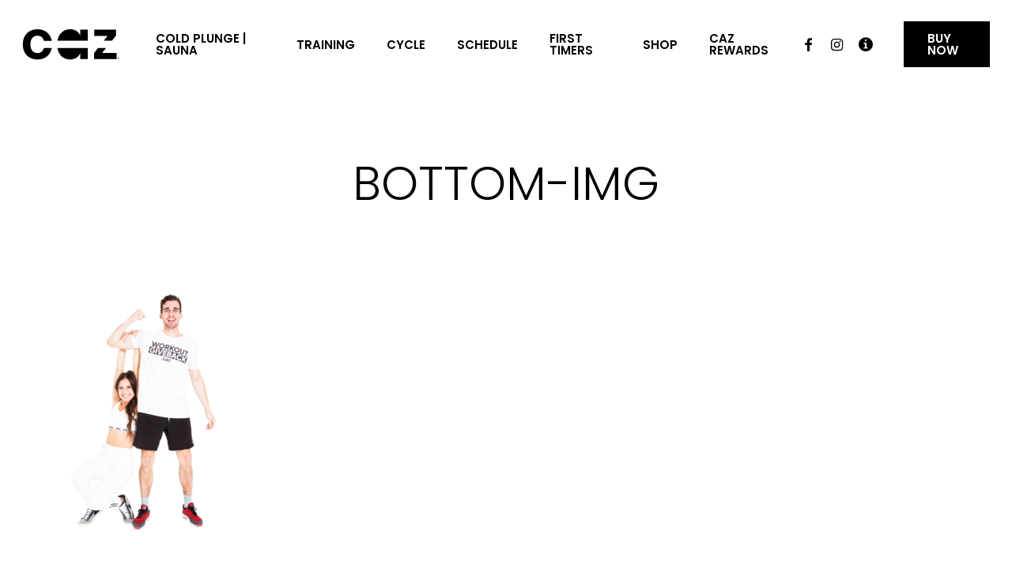

--- FILE ---
content_type: text/html; charset=UTF-8
request_url: https://caztrainingclub.com/motive/attachment/bottom-img
body_size: 14443
content:
<!doctype html>
<html dir="ltr" lang="en" prefix="og: https://ogp.me/ns#" class="no-js">
<head>
	<meta charset="UTF-8">
	<meta name="viewport" content="width=device-width, initial-scale=1, maximum-scale=1, user-scalable=0" /><title>bottom-img | CAZ Training Club</title>
	<style>img:is([sizes="auto" i], [sizes^="auto," i]) { contain-intrinsic-size: 3000px 1500px }</style>
	
		<!-- All in One SEO 4.9.2 - aioseo.com -->
	<meta name="robots" content="max-image-preview:large" />
	<meta name="author" content="dfs@dmin"/>
	<link rel="canonical" href="https://caztrainingclub.com/motive/attachment/bottom-img" />
	<meta name="generator" content="All in One SEO (AIOSEO) 4.9.2" />
		<meta property="og:locale" content="en_US" />
		<meta property="og:site_name" content="CAZ Training Club | TRAINING | CYCLE | COLD PLUNGE + SAUNA" />
		<meta property="og:type" content="article" />
		<meta property="og:title" content="bottom-img | CAZ Training Club" />
		<meta property="og:url" content="https://caztrainingclub.com/motive/attachment/bottom-img" />
		<meta property="article:published_time" content="2019-09-04T04:51:59+00:00" />
		<meta property="article:modified_time" content="2019-09-04T04:51:59+00:00" />
		<meta name="twitter:card" content="summary" />
		<meta name="twitter:title" content="bottom-img | CAZ Training Club" />
		<script type="application/ld+json" class="aioseo-schema">
			{"@context":"https:\/\/schema.org","@graph":[{"@type":"BreadcrumbList","@id":"https:\/\/caztrainingclub.com\/motive\/attachment\/bottom-img#breadcrumblist","itemListElement":[{"@type":"ListItem","@id":"https:\/\/caztrainingclub.com#listItem","position":1,"name":"Home","item":"https:\/\/caztrainingclub.com","nextItem":{"@type":"ListItem","@id":"https:\/\/caztrainingclub.com\/motive\/attachment\/bottom-img#listItem","name":"bottom-img"}},{"@type":"ListItem","@id":"https:\/\/caztrainingclub.com\/motive\/attachment\/bottom-img#listItem","position":2,"name":"bottom-img","previousItem":{"@type":"ListItem","@id":"https:\/\/caztrainingclub.com#listItem","name":"Home"}}]},{"@type":"ItemPage","@id":"https:\/\/caztrainingclub.com\/motive\/attachment\/bottom-img#itempage","url":"https:\/\/caztrainingclub.com\/motive\/attachment\/bottom-img","name":"bottom-img | CAZ Training Club","inLanguage":"en","isPartOf":{"@id":"https:\/\/caztrainingclub.com\/#website"},"breadcrumb":{"@id":"https:\/\/caztrainingclub.com\/motive\/attachment\/bottom-img#breadcrumblist"},"author":{"@id":"https:\/\/caztrainingclub.com\/author\/dfsdmin#author"},"creator":{"@id":"https:\/\/caztrainingclub.com\/author\/dfsdmin#author"},"datePublished":"2019-09-04T04:51:59+00:00","dateModified":"2019-09-04T04:51:59+00:00"},{"@type":"Organization","@id":"https:\/\/caztrainingclub.com\/#organization","name":"CAZ Training Club","description":"TRAINING | CYCLE | COLD PLUNGE + SAUNA","url":"https:\/\/caztrainingclub.com\/","logo":{"@type":"ImageObject","url":"https:\/\/caztrainingclub.com\/wp-content\/uploads\/2019\/09\/bottom-img.png","@id":"https:\/\/caztrainingclub.com\/motive\/attachment\/bottom-img\/#organizationLogo"},"image":{"@id":"https:\/\/caztrainingclub.com\/motive\/attachment\/bottom-img\/#organizationLogo"}},{"@type":"Person","@id":"https:\/\/caztrainingclub.com\/author\/dfsdmin#author","url":"https:\/\/caztrainingclub.com\/author\/dfsdmin","name":"dfs@dmin","image":{"@type":"ImageObject","@id":"https:\/\/caztrainingclub.com\/motive\/attachment\/bottom-img#authorImage","url":"https:\/\/secure.gravatar.com\/avatar\/2798f785b6dbc479c11964800fd7ab3f29e2ca5ae6ef713bc2eafd4a24d1a9ac?s=96&d=mm&r=g","width":96,"height":96,"caption":"dfs@dmin"}},{"@type":"WebSite","@id":"https:\/\/caztrainingclub.com\/#website","url":"https:\/\/caztrainingclub.com\/","name":"CAZ Training Club","description":"TRAINING | CYCLE | COLD PLUNGE + SAUNA","inLanguage":"en","publisher":{"@id":"https:\/\/caztrainingclub.com\/#organization"}}]}
		</script>
		<!-- All in One SEO -->

<script id="cookieyes" type="text/javascript" src="https://cdn-cookieyes.com/client_data/391966aeda11ae995467db30/script.js"></script><link rel='dns-prefetch' href='//fonts.googleapis.com' />
<link rel="alternate" type="application/rss+xml" title="CAZ Training Club &raquo; Feed" href="https://caztrainingclub.com/feed" />
<link rel="alternate" type="application/rss+xml" title="CAZ Training Club &raquo; Comments Feed" href="https://caztrainingclub.com/comments/feed" />
<link rel="preload" href="https://caztrainingclub.com/wp-content/themes/salient/css/fonts/icomoon.woff?v=1.6" as="font" type="font/woff" crossorigin="anonymous"><style id='classic-theme-styles-inline-css' type='text/css'>
/*! This file is auto-generated */
.wp-block-button__link{color:#fff;background-color:#32373c;border-radius:9999px;box-shadow:none;text-decoration:none;padding:calc(.667em + 2px) calc(1.333em + 2px);font-size:1.125em}.wp-block-file__button{background:#32373c;color:#fff;text-decoration:none}
</style>
<link rel='stylesheet' id='aioseo/css/src/vue/standalone/blocks/table-of-contents/global.scss-css' href='https://caztrainingclub.com/wp-content/plugins/all-in-one-seo-pack/dist/Lite/assets/css/table-of-contents/global.e90f6d47.css' type='text/css' media='all' />
<style id='safe-svg-svg-icon-style-inline-css' type='text/css'>
.safe-svg-cover{text-align:center}.safe-svg-cover .safe-svg-inside{display:inline-block;max-width:100%}.safe-svg-cover svg{fill:currentColor;height:100%;max-height:100%;max-width:100%;width:100%}

</style>
<link rel='stylesheet' id='wp-components-css' href='https://caztrainingclub.com/wp-includes/css/dist/components/style.min.css' type='text/css' media='all' />
<link rel='stylesheet' id='wp-preferences-css' href='https://caztrainingclub.com/wp-includes/css/dist/preferences/style.min.css' type='text/css' media='all' />
<link rel='stylesheet' id='wp-block-editor-css' href='https://caztrainingclub.com/wp-includes/css/dist/block-editor/style.min.css' type='text/css' media='all' />
<link rel='stylesheet' id='popup-maker-block-library-style-css' href='https://caztrainingclub.com/wp-content/plugins/popup-maker/dist/packages/block-library-style.css' type='text/css' media='all' />
<style id='global-styles-inline-css' type='text/css'>
:root{--wp--preset--aspect-ratio--square: 1;--wp--preset--aspect-ratio--4-3: 4/3;--wp--preset--aspect-ratio--3-4: 3/4;--wp--preset--aspect-ratio--3-2: 3/2;--wp--preset--aspect-ratio--2-3: 2/3;--wp--preset--aspect-ratio--16-9: 16/9;--wp--preset--aspect-ratio--9-16: 9/16;--wp--preset--color--black: #000000;--wp--preset--color--cyan-bluish-gray: #abb8c3;--wp--preset--color--white: #ffffff;--wp--preset--color--pale-pink: #f78da7;--wp--preset--color--vivid-red: #cf2e2e;--wp--preset--color--luminous-vivid-orange: #ff6900;--wp--preset--color--luminous-vivid-amber: #fcb900;--wp--preset--color--light-green-cyan: #7bdcb5;--wp--preset--color--vivid-green-cyan: #00d084;--wp--preset--color--pale-cyan-blue: #8ed1fc;--wp--preset--color--vivid-cyan-blue: #0693e3;--wp--preset--color--vivid-purple: #9b51e0;--wp--preset--gradient--vivid-cyan-blue-to-vivid-purple: linear-gradient(135deg,rgba(6,147,227,1) 0%,rgb(155,81,224) 100%);--wp--preset--gradient--light-green-cyan-to-vivid-green-cyan: linear-gradient(135deg,rgb(122,220,180) 0%,rgb(0,208,130) 100%);--wp--preset--gradient--luminous-vivid-amber-to-luminous-vivid-orange: linear-gradient(135deg,rgba(252,185,0,1) 0%,rgba(255,105,0,1) 100%);--wp--preset--gradient--luminous-vivid-orange-to-vivid-red: linear-gradient(135deg,rgba(255,105,0,1) 0%,rgb(207,46,46) 100%);--wp--preset--gradient--very-light-gray-to-cyan-bluish-gray: linear-gradient(135deg,rgb(238,238,238) 0%,rgb(169,184,195) 100%);--wp--preset--gradient--cool-to-warm-spectrum: linear-gradient(135deg,rgb(74,234,220) 0%,rgb(151,120,209) 20%,rgb(207,42,186) 40%,rgb(238,44,130) 60%,rgb(251,105,98) 80%,rgb(254,248,76) 100%);--wp--preset--gradient--blush-light-purple: linear-gradient(135deg,rgb(255,206,236) 0%,rgb(152,150,240) 100%);--wp--preset--gradient--blush-bordeaux: linear-gradient(135deg,rgb(254,205,165) 0%,rgb(254,45,45) 50%,rgb(107,0,62) 100%);--wp--preset--gradient--luminous-dusk: linear-gradient(135deg,rgb(255,203,112) 0%,rgb(199,81,192) 50%,rgb(65,88,208) 100%);--wp--preset--gradient--pale-ocean: linear-gradient(135deg,rgb(255,245,203) 0%,rgb(182,227,212) 50%,rgb(51,167,181) 100%);--wp--preset--gradient--electric-grass: linear-gradient(135deg,rgb(202,248,128) 0%,rgb(113,206,126) 100%);--wp--preset--gradient--midnight: linear-gradient(135deg,rgb(2,3,129) 0%,rgb(40,116,252) 100%);--wp--preset--font-size--small: 13px;--wp--preset--font-size--medium: 20px;--wp--preset--font-size--large: 36px;--wp--preset--font-size--x-large: 42px;--wp--preset--spacing--20: 0.44rem;--wp--preset--spacing--30: 0.67rem;--wp--preset--spacing--40: 1rem;--wp--preset--spacing--50: 1.5rem;--wp--preset--spacing--60: 2.25rem;--wp--preset--spacing--70: 3.38rem;--wp--preset--spacing--80: 5.06rem;--wp--preset--shadow--natural: 6px 6px 9px rgba(0, 0, 0, 0.2);--wp--preset--shadow--deep: 12px 12px 50px rgba(0, 0, 0, 0.4);--wp--preset--shadow--sharp: 6px 6px 0px rgba(0, 0, 0, 0.2);--wp--preset--shadow--outlined: 6px 6px 0px -3px rgba(255, 255, 255, 1), 6px 6px rgba(0, 0, 0, 1);--wp--preset--shadow--crisp: 6px 6px 0px rgba(0, 0, 0, 1);}:where(.is-layout-flex){gap: 0.5em;}:where(.is-layout-grid){gap: 0.5em;}body .is-layout-flex{display: flex;}.is-layout-flex{flex-wrap: wrap;align-items: center;}.is-layout-flex > :is(*, div){margin: 0;}body .is-layout-grid{display: grid;}.is-layout-grid > :is(*, div){margin: 0;}:where(.wp-block-columns.is-layout-flex){gap: 2em;}:where(.wp-block-columns.is-layout-grid){gap: 2em;}:where(.wp-block-post-template.is-layout-flex){gap: 1.25em;}:where(.wp-block-post-template.is-layout-grid){gap: 1.25em;}.has-black-color{color: var(--wp--preset--color--black) !important;}.has-cyan-bluish-gray-color{color: var(--wp--preset--color--cyan-bluish-gray) !important;}.has-white-color{color: var(--wp--preset--color--white) !important;}.has-pale-pink-color{color: var(--wp--preset--color--pale-pink) !important;}.has-vivid-red-color{color: var(--wp--preset--color--vivid-red) !important;}.has-luminous-vivid-orange-color{color: var(--wp--preset--color--luminous-vivid-orange) !important;}.has-luminous-vivid-amber-color{color: var(--wp--preset--color--luminous-vivid-amber) !important;}.has-light-green-cyan-color{color: var(--wp--preset--color--light-green-cyan) !important;}.has-vivid-green-cyan-color{color: var(--wp--preset--color--vivid-green-cyan) !important;}.has-pale-cyan-blue-color{color: var(--wp--preset--color--pale-cyan-blue) !important;}.has-vivid-cyan-blue-color{color: var(--wp--preset--color--vivid-cyan-blue) !important;}.has-vivid-purple-color{color: var(--wp--preset--color--vivid-purple) !important;}.has-black-background-color{background-color: var(--wp--preset--color--black) !important;}.has-cyan-bluish-gray-background-color{background-color: var(--wp--preset--color--cyan-bluish-gray) !important;}.has-white-background-color{background-color: var(--wp--preset--color--white) !important;}.has-pale-pink-background-color{background-color: var(--wp--preset--color--pale-pink) !important;}.has-vivid-red-background-color{background-color: var(--wp--preset--color--vivid-red) !important;}.has-luminous-vivid-orange-background-color{background-color: var(--wp--preset--color--luminous-vivid-orange) !important;}.has-luminous-vivid-amber-background-color{background-color: var(--wp--preset--color--luminous-vivid-amber) !important;}.has-light-green-cyan-background-color{background-color: var(--wp--preset--color--light-green-cyan) !important;}.has-vivid-green-cyan-background-color{background-color: var(--wp--preset--color--vivid-green-cyan) !important;}.has-pale-cyan-blue-background-color{background-color: var(--wp--preset--color--pale-cyan-blue) !important;}.has-vivid-cyan-blue-background-color{background-color: var(--wp--preset--color--vivid-cyan-blue) !important;}.has-vivid-purple-background-color{background-color: var(--wp--preset--color--vivid-purple) !important;}.has-black-border-color{border-color: var(--wp--preset--color--black) !important;}.has-cyan-bluish-gray-border-color{border-color: var(--wp--preset--color--cyan-bluish-gray) !important;}.has-white-border-color{border-color: var(--wp--preset--color--white) !important;}.has-pale-pink-border-color{border-color: var(--wp--preset--color--pale-pink) !important;}.has-vivid-red-border-color{border-color: var(--wp--preset--color--vivid-red) !important;}.has-luminous-vivid-orange-border-color{border-color: var(--wp--preset--color--luminous-vivid-orange) !important;}.has-luminous-vivid-amber-border-color{border-color: var(--wp--preset--color--luminous-vivid-amber) !important;}.has-light-green-cyan-border-color{border-color: var(--wp--preset--color--light-green-cyan) !important;}.has-vivid-green-cyan-border-color{border-color: var(--wp--preset--color--vivid-green-cyan) !important;}.has-pale-cyan-blue-border-color{border-color: var(--wp--preset--color--pale-cyan-blue) !important;}.has-vivid-cyan-blue-border-color{border-color: var(--wp--preset--color--vivid-cyan-blue) !important;}.has-vivid-purple-border-color{border-color: var(--wp--preset--color--vivid-purple) !important;}.has-vivid-cyan-blue-to-vivid-purple-gradient-background{background: var(--wp--preset--gradient--vivid-cyan-blue-to-vivid-purple) !important;}.has-light-green-cyan-to-vivid-green-cyan-gradient-background{background: var(--wp--preset--gradient--light-green-cyan-to-vivid-green-cyan) !important;}.has-luminous-vivid-amber-to-luminous-vivid-orange-gradient-background{background: var(--wp--preset--gradient--luminous-vivid-amber-to-luminous-vivid-orange) !important;}.has-luminous-vivid-orange-to-vivid-red-gradient-background{background: var(--wp--preset--gradient--luminous-vivid-orange-to-vivid-red) !important;}.has-very-light-gray-to-cyan-bluish-gray-gradient-background{background: var(--wp--preset--gradient--very-light-gray-to-cyan-bluish-gray) !important;}.has-cool-to-warm-spectrum-gradient-background{background: var(--wp--preset--gradient--cool-to-warm-spectrum) !important;}.has-blush-light-purple-gradient-background{background: var(--wp--preset--gradient--blush-light-purple) !important;}.has-blush-bordeaux-gradient-background{background: var(--wp--preset--gradient--blush-bordeaux) !important;}.has-luminous-dusk-gradient-background{background: var(--wp--preset--gradient--luminous-dusk) !important;}.has-pale-ocean-gradient-background{background: var(--wp--preset--gradient--pale-ocean) !important;}.has-electric-grass-gradient-background{background: var(--wp--preset--gradient--electric-grass) !important;}.has-midnight-gradient-background{background: var(--wp--preset--gradient--midnight) !important;}.has-small-font-size{font-size: var(--wp--preset--font-size--small) !important;}.has-medium-font-size{font-size: var(--wp--preset--font-size--medium) !important;}.has-large-font-size{font-size: var(--wp--preset--font-size--large) !important;}.has-x-large-font-size{font-size: var(--wp--preset--font-size--x-large) !important;}
:where(.wp-block-post-template.is-layout-flex){gap: 1.25em;}:where(.wp-block-post-template.is-layout-grid){gap: 1.25em;}
:where(.wp-block-columns.is-layout-flex){gap: 2em;}:where(.wp-block-columns.is-layout-grid){gap: 2em;}
:root :where(.wp-block-pullquote){font-size: 1.5em;line-height: 1.6;}
</style>
<link rel='stylesheet' id='contact-form-7-css' href='https://caztrainingclub.com/wp-content/plugins/contact-form-7/includes/css/styles.css' type='text/css' media='all' />
<link rel='stylesheet' id='salient-grid-system-css' href='https://caztrainingclub.com/wp-content/themes/salient/css/build/grid-system.css' type='text/css' media='all' />
<link rel='stylesheet' id='main-styles-css' href='https://caztrainingclub.com/wp-content/themes/salient/css/build/style.css' type='text/css' media='all' />
<style id='main-styles-inline-css' type='text/css'>
html:not(.page-trans-loaded) { background-color: #ffffff; }
</style>
<link rel='stylesheet' id='nectar-header-layout-left-aligned-css' href='https://caztrainingclub.com/wp-content/themes/salient/css/build/header/header-layout-menu-left-aligned.css' type='text/css' media='all' />
<link rel='stylesheet' id='nectar-single-styles-css' href='https://caztrainingclub.com/wp-content/themes/salient/css/build/single.css' type='text/css' media='all' />
<link rel='stylesheet' id='nectar-element-recent-posts-css' href='https://caztrainingclub.com/wp-content/themes/salient/css/build/elements/element-recent-posts.css' type='text/css' media='all' />
<link rel='stylesheet' id='nectar-cf7-css' href='https://caztrainingclub.com/wp-content/themes/salient/css/build/third-party/cf7.css' type='text/css' media='all' />
<link rel='stylesheet' id='nectar_default_font_open_sans-css' href='https://fonts.googleapis.com/css?family=Open+Sans%3A300%2C400%2C600%2C700&#038;subset=latin%2Clatin-ext&#038;display=swap' type='text/css' media='all' />
<link rel='stylesheet' id='responsive-css' href='https://caztrainingclub.com/wp-content/themes/salient/css/build/responsive.css' type='text/css' media='all' />
<link rel='stylesheet' id='skin-material-css' href='https://caztrainingclub.com/wp-content/themes/salient/css/build/skin-material.css' type='text/css' media='all' />
<link rel='stylesheet' id='salient-wp-menu-dynamic-css' href='https://caztrainingclub.com/wp-content/uploads/salient/menu-dynamic.css' type='text/css' media='all' />
<link rel='stylesheet' id='dynamic-css-css' href='https://caztrainingclub.com/wp-content/themes/salient/css/salient-dynamic-styles.css' type='text/css' media='all' />
<style id='dynamic-css-inline-css' type='text/css'>
#header-space{background-color:#ffffff}@media only screen and (min-width:1000px){body #ajax-content-wrap.no-scroll{min-height:calc(100vh - 112px);height:calc(100vh - 112px)!important;}}@media only screen and (min-width:1000px){#page-header-wrap.fullscreen-header,#page-header-wrap.fullscreen-header #page-header-bg,html:not(.nectar-box-roll-loaded) .nectar-box-roll > #page-header-bg.fullscreen-header,.nectar_fullscreen_zoom_recent_projects,#nectar_fullscreen_rows:not(.afterLoaded) > div{height:calc(100vh - 111px);}.wpb_row.vc_row-o-full-height.top-level,.wpb_row.vc_row-o-full-height.top-level > .col.span_12{min-height:calc(100vh - 111px);}html:not(.nectar-box-roll-loaded) .nectar-box-roll > #page-header-bg.fullscreen-header{top:112px;}.nectar-slider-wrap[data-fullscreen="true"]:not(.loaded),.nectar-slider-wrap[data-fullscreen="true"]:not(.loaded) .swiper-container{height:calc(100vh - 110px)!important;}.admin-bar .nectar-slider-wrap[data-fullscreen="true"]:not(.loaded),.admin-bar .nectar-slider-wrap[data-fullscreen="true"]:not(.loaded) .swiper-container{height:calc(100vh - 110px - 32px)!important;}}.admin-bar[class*="page-template-template-no-header"] .wpb_row.vc_row-o-full-height.top-level,.admin-bar[class*="page-template-template-no-header"] .wpb_row.vc_row-o-full-height.top-level > .col.span_12{min-height:calc(100vh - 32px);}body[class*="page-template-template-no-header"] .wpb_row.vc_row-o-full-height.top-level,body[class*="page-template-template-no-header"] .wpb_row.vc_row-o-full-height.top-level > .col.span_12{min-height:100vh;}@media only screen and (max-width:999px){.using-mobile-browser #nectar_fullscreen_rows:not(.afterLoaded):not([data-mobile-disable="on"]) > div{height:calc(100vh - 100px);}.using-mobile-browser .wpb_row.vc_row-o-full-height.top-level,.using-mobile-browser .wpb_row.vc_row-o-full-height.top-level > .col.span_12,[data-permanent-transparent="1"].using-mobile-browser .wpb_row.vc_row-o-full-height.top-level,[data-permanent-transparent="1"].using-mobile-browser .wpb_row.vc_row-o-full-height.top-level > .col.span_12{min-height:calc(100vh - 100px);}html:not(.nectar-box-roll-loaded) .nectar-box-roll > #page-header-bg.fullscreen-header,.nectar_fullscreen_zoom_recent_projects,.nectar-slider-wrap[data-fullscreen="true"]:not(.loaded),.nectar-slider-wrap[data-fullscreen="true"]:not(.loaded) .swiper-container,#nectar_fullscreen_rows:not(.afterLoaded):not([data-mobile-disable="on"]) > div{height:calc(100vh - 47px);}.wpb_row.vc_row-o-full-height.top-level,.wpb_row.vc_row-o-full-height.top-level > .col.span_12{min-height:calc(100vh - 47px);}body[data-transparent-header="false"] #ajax-content-wrap.no-scroll{min-height:calc(100vh - 47px);height:calc(100vh - 47px);}}@media only screen and (max-width:999px){body .vc_row-fluid:not(.full-width-content) > .span_12 .vc_col-sm-2:not(:last-child):not([class*="vc_col-xs-"]){margin-bottom:25px;}}@media only screen and (min-width :691px) and (max-width :999px){body .vc_col-sm-2{width:31.2%;margin-left:3.1%;}body .full-width-content .vc_col-sm-2{width:33.3%;margin-left:0;}.vc_row-fluid .vc_col-sm-2[class*="vc_col-sm-"]:first-child:not([class*="offset"]),.vc_row-fluid .vc_col-sm-2[class*="vc_col-sm-"]:nth-child(3n+4):not([class*="offset"]){margin-left:0;}}@media only screen and (max-width :690px){body .vc_row-fluid .vc_col-sm-2:not([class*="vc_col-xs"]),body .vc_row-fluid.full-width-content .vc_col-sm-2:not([class*="vc_col-xs"]){width:50%;}.vc_row-fluid .vc_col-sm-2[class*="vc_col-sm-"]:first-child:not([class*="offset"]),.vc_row-fluid .vc_col-sm-2[class*="vc_col-sm-"]:nth-child(2n+3):not([class*="offset"]){margin-left:0;}}.screen-reader-text,.nectar-skip-to-content:not(:focus){border:0;clip:rect(1px,1px,1px,1px);clip-path:inset(50%);height:1px;margin:-1px;overflow:hidden;padding:0;position:absolute!important;width:1px;word-wrap:normal!important;}.row .col img:not([srcset]){width:auto;}.row .col img.img-with-animation.nectar-lazy:not([srcset]){width:100%;}
</style>
<link rel='stylesheet' id='salient-child-style-css' href='https://caztrainingclub.com/wp-content/themes/salient-child/style.css' type='text/css' media='all' />
<link rel='stylesheet' id='redux-google-fonts-salient_redux-css' href='https://fonts.googleapis.com/css?family=Poppins%3A600%2C300%2C700%2C400%2C500%7CPermanent+Marker%3A400%7CMontserrat%3A500%7CNunito%3A700&#038;subset=latin&#038;display=swap&#038;ver=6.8.3' type='text/css' media='all' />
<script></script><link rel="https://api.w.org/" href="https://caztrainingclub.com/wp-json/" /><link rel="alternate" title="JSON" type="application/json" href="https://caztrainingclub.com/wp-json/wp/v2/media/6234" /><link rel="EditURI" type="application/rsd+xml" title="RSD" href="https://caztrainingclub.com/xmlrpc.php?rsd" />
<meta name="generator" content="WordPress 6.8.3" />
<link rel='shortlink' href='https://caztrainingclub.com/?p=6234' />
<link rel="alternate" title="oEmbed (JSON)" type="application/json+oembed" href="https://caztrainingclub.com/wp-json/oembed/1.0/embed?url=https%3A%2F%2Fcaztrainingclub.com%2Fmotive%2Fattachment%2Fbottom-img" />
<link rel="alternate" title="oEmbed (XML)" type="text/xml+oembed" href="https://caztrainingclub.com/wp-json/oembed/1.0/embed?url=https%3A%2F%2Fcaztrainingclub.com%2Fmotive%2Fattachment%2Fbottom-img&#038;format=xml" />
<!-- HFCM by 99 Robots - Snippet # 4: Facebook Pixel -->
<!-- Facebook Pixel Code -->

<script>

!function(f,b,e,v,n,t,s)

{if(f.fbq)return;n=f.fbq=function(){n.callMethod?

n.callMethod.apply(n,arguments):n.queue.push(arguments)};

if(!f._fbq)f._fbq=n;n.push=n;n.loaded=!0;n.version='2.0';

n.queue=[];t=b.createElement(e);t.async=!0;

t.src=v;s=b.getElementsByTagName(e)[0];

s.parentNode.insertBefore(t,s)}(window,document,'script',

'https://connect.facebook.net/en_US/fbevents.js');


fbq('init', '825868934561683'); 

fbq('track', 'PageView');

</script>

<noscript>

<img height="1" width="1" 

src="https://www.facebook.com/tr?id=825868934561683&ev=PageView

&noscript=1"/>

</noscript>

<!-- End Facebook Pixel Code -->
<!-- /end HFCM by 99 Robots -->
<!-- HFCM by 99 Robots - Snippet # 5: Google Tag Manager -->
<!-- Google Tag Manager -->
<script>(function(w,d,s,l,i){w[l]=w[l]||[];w[l].push({'gtm.start':
new Date().getTime(),event:'gtm.js'});var f=d.getElementsByTagName(s)[0],
j=d.createElement(s),dl=l!='dataLayer'?'&l='+l:'';j.async=true;j.src=
'https://www.googletagmanager.com/gtm.js?id='+i+dl;f.parentNode.insertBefore(j,f);
})(window,document,'script','dataLayer','GTM-N3GFN4V');</script>
<!-- End Google Tag Manager -->
<!-- /end HFCM by 99 Robots -->
<!-- HFCM by 99 Robots - Snippet # 7: Tiktok Pixel -->
<!-- TikTok Pixel Code Start -->
<script>
!function (w, d, t) {
  w.TiktokAnalyticsObject=t;var ttq=w[t]=w[t]||[];ttq.methods=["page","track","identify","instances","debug","on","off","once","ready","alias","group","enableCookie","disableCookie","holdConsent","revokeConsent","grantConsent"],ttq.setAndDefer=function(t,e){t[e]=function(){t.push([e].concat(Array.prototype.slice.call(arguments,0)))}};for(var i=0;i<ttq.methods.length;i++)ttq.setAndDefer(ttq,ttq.methods[i]);ttq.instance=function(t){for(
var e=ttq._i[t]||[],n=0;n<ttq.methods.length;n++)ttq.setAndDefer(e,ttq.methods[n]);return e},ttq.load=function(e,n){var r="https://analytics.tiktok.com/i18n/pixel/events.js",o=n&&n.partner;ttq._i=ttq._i||{},ttq._i[e]=[],ttq._i[e]._u=r,ttq._t=ttq._t||{},ttq._t[e]=+new Date,ttq._o=ttq._o||{},ttq._o[e]=n||{};n=document.createElement("script")
;n.type="text/javascript",n.async=!0,n.src=r+"?sdkid="+e+"&lib="+t;e=document.getElementsByTagName("script")[0];e.parentNode.insertBefore(n,e)};


  ttq.load('C7IRVTKC9SIAKQ68M80G');
  ttq.page();
}(window, document, 'ttq');
</script>
<!-- TikTok Pixel Code End -->
<!-- /end HFCM by 99 Robots -->
<script type="text/javascript">
(function(url){
	if(/(?:Chrome\/26\.0\.1410\.63 Safari\/537\.31|WordfenceTestMonBot)/.test(navigator.userAgent)){ return; }
	var addEvent = function(evt, handler) {
		if (window.addEventListener) {
			document.addEventListener(evt, handler, false);
		} else if (window.attachEvent) {
			document.attachEvent('on' + evt, handler);
		}
	};
	var removeEvent = function(evt, handler) {
		if (window.removeEventListener) {
			document.removeEventListener(evt, handler, false);
		} else if (window.detachEvent) {
			document.detachEvent('on' + evt, handler);
		}
	};
	var evts = 'contextmenu dblclick drag dragend dragenter dragleave dragover dragstart drop keydown keypress keyup mousedown mousemove mouseout mouseover mouseup mousewheel scroll'.split(' ');
	var logHuman = function() {
		if (window.wfLogHumanRan) { return; }
		window.wfLogHumanRan = true;
		var wfscr = document.createElement('script');
		wfscr.type = 'text/javascript';
		wfscr.async = true;
		wfscr.src = url + '&r=' + Math.random();
		(document.getElementsByTagName('head')[0]||document.getElementsByTagName('body')[0]).appendChild(wfscr);
		for (var i = 0; i < evts.length; i++) {
			removeEvent(evts[i], logHuman);
		}
	};
	for (var i = 0; i < evts.length; i++) {
		addEvent(evts[i], logHuman);
	}
})('//caztrainingclub.com/?wordfence_lh=1&hid=00106D0BA7F2BC2AEC1C38B7759C13AD');
</script><script type="text/javascript"> var root = document.getElementsByTagName( "html" )[0]; root.setAttribute( "class", "js" ); </script><style type="text/css">.recentcomments a{display:inline !important;padding:0 !important;margin:0 !important;}</style><meta name="generator" content="Powered by WPBakery Page Builder - drag and drop page builder for WordPress."/>
<link rel="icon" href="https://caztrainingclub.com/wp-content/uploads/2020/06/cropped-caz-favicon-32x32.png" sizes="32x32" />
<link rel="icon" href="https://caztrainingclub.com/wp-content/uploads/2020/06/cropped-caz-favicon-192x192.png" sizes="192x192" />
<link rel="apple-touch-icon" href="https://caztrainingclub.com/wp-content/uploads/2020/06/cropped-caz-favicon-180x180.png" />
<meta name="msapplication-TileImage" content="https://caztrainingclub.com/wp-content/uploads/2020/06/cropped-caz-favicon-270x270.png" />
		<style type="text/css" id="wp-custom-css">
			/* Container around the survey */
.caz-survey-container {
    max-width: 800px;        /* Keeps survey from getting too wide */
    margin: 0 auto;          /* Centers the survey on the page */
    padding: 20px;           /* Adds space around the survey */
}

/* The actual survey iframe */
.caz-survey-iframe {
    width: 100%;             /* Survey takes full container width */
    border: none;            /* Removes ugly default border */
    border-radius: 12px;     /* Rounds the corners (matches survey design) */
    box-shadow: 0 4px 12px rgba(0,0,0,0.1);  /* Adds subtle shadow */
}

/* Mobile phones get taller iframe */
@media (max-width: 768px) {
    .caz-survey-iframe {
        height: 1000px;      /* Taller on mobile (surveys are longer) */
    }
}		</style>
		<noscript><style> .wpb_animate_when_almost_visible { opacity: 1; }</style></noscript></head><body class="attachment wp-singular attachment-template-default single single-attachment postid-6234 attachmentid-6234 attachment-png wp-theme-salient wp-child-theme-salient-child material wpb-js-composer js-comp-ver-7.1 vc_responsive" data-footer-reveal="false" data-footer-reveal-shadow="none" data-header-format="menu-left-aligned" data-body-border="off" data-boxed-style="" data-header-breakpoint="1080" data-dropdown-style="minimal" data-cae="easeOutQuart" data-cad="700" data-megamenu-width="full-width" data-aie="zoom-out" data-ls="magnific" data-apte="standard" data-hhun="0" data-fancy-form-rcs="default" data-form-style="minimal" data-form-submit="regular" data-is="minimal" data-button-style="slightly_rounded_shadow" data-user-account-button="false" data-flex-cols="true" data-col-gap="default" data-header-inherit-rc="false" data-header-search="false" data-animated-anchors="true" data-ajax-transitions="true" data-full-width-header="true" data-slide-out-widget-area="true" data-slide-out-widget-area-style="fullscreen-alt" data-user-set-ocm="off" data-loading-animation="none" data-bg-header="false" data-responsive="1" data-ext-responsive="true" data-ext-padding="90" data-header-resize="1" data-header-color="custom" data-cart="false" data-remove-m-parallax="" data-remove-m-video-bgs="" data-m-animate="1" data-force-header-trans-color="light" data-smooth-scrolling="0" data-permanent-transparent="false" >
	
	<script type="text/javascript">
	 (function(window, document) {

		 if(navigator.userAgent.match(/(Android|iPod|iPhone|iPad|BlackBerry|IEMobile|Opera Mini)/)) {
			 document.body.className += " using-mobile-browser mobile ";
		 }
		 if(navigator.userAgent.match(/Mac/) && navigator.maxTouchPoints && navigator.maxTouchPoints > 2) {
			document.body.className += " using-ios-device ";
		}

		 if( !("ontouchstart" in window) ) {

			 var body = document.querySelector("body");
			 var winW = window.innerWidth;
			 var bodyW = body.clientWidth;

			 if (winW > bodyW + 4) {
				 body.setAttribute("style", "--scroll-bar-w: " + (winW - bodyW - 4) + "px");
			 } else {
				 body.setAttribute("style", "--scroll-bar-w: 0px");
			 }
		 }

	 })(window, document);
   </script><a href="#ajax-content-wrap" class="nectar-skip-to-content">Skip to main content</a><div class="ocm-effect-wrap"><div class="ocm-effect-wrap-inner"><div id="ajax-loading-screen" data-disable-mobile="0" data-disable-fade-on-click="0" data-effect="standard" data-method="standard"><div class="loading-icon none"></div></div>	
	<div id="header-space"  data-header-mobile-fixed='1'></div> 
	
		<div id="header-outer" data-has-menu="true" data-has-buttons="no" data-header-button_style="default" data-using-pr-menu="true" data-mobile-fixed="1" data-ptnm="false" data-lhe="animated_underline" data-user-set-bg="#ffffff" data-format="menu-left-aligned" data-permanent-transparent="false" data-megamenu-rt="1" data-remove-fixed="0" data-header-resize="1" data-cart="false" data-transparency-option="" data-box-shadow="none" data-shrink-num="15" data-using-secondary="0" data-using-logo="1" data-logo-height="40" data-m-logo-height="24" data-padding="36" data-full-width="true" data-condense="false" >
		
<div id="search-outer" class="nectar">
	<div id="search">
		<div class="container">
			 <div id="search-box">
				 <div class="inner-wrap">
					 <div class="col span_12">
						  <form role="search" action="https://caztrainingclub.com/" method="GET">
														 <input type="text" name="s"  value="" aria-label="Search" placeholder="Search" />
							 
						<span>Hit enter to search or ESC to close</span>
												</form>
					</div><!--/span_12-->
				</div><!--/inner-wrap-->
			 </div><!--/search-box-->
			 <div id="close"><a href="#"><span class="screen-reader-text">Close Search</span>
				<span class="close-wrap"> <span class="close-line close-line1"></span> <span class="close-line close-line2"></span> </span>				 </a></div>
		 </div><!--/container-->
	</div><!--/search-->
</div><!--/search-outer-->

<header id="top">
	<div class="container">
		<div class="row">
			<div class="col span_3">
								<a id="logo" href="https://caztrainingclub.com" data-supplied-ml-starting-dark="false" data-supplied-ml-starting="false" data-supplied-ml="false" >
					<img class="stnd skip-lazy default-logo" width="365" height="117.5" alt="CAZ Training Club" src="https://caztrainingclub.com/wp-content/uploads/2020/08/caz-B.svg" srcset="https://caztrainingclub.com/wp-content/uploads/2020/08/caz-B.svg 1x, https://caztrainingclub.com/wp-content/uploads/2020/08/caz-B.svg 2x" /><img class="starting-logo skip-lazy default-logo" width="365" height="117.5" alt="CAZ Training Club" src="https://caztrainingclub.com/wp-content/uploads/2020/06/caz-logoW.svg" srcset="https://caztrainingclub.com/wp-content/uploads/2020/06/caz-logoW.svg 1x, https://caztrainingclub.com/wp-content/uploads/2020/06/caz-logoW.svg 2x" /><img class="starting-logo dark-version skip-lazy default-logo" width="365" height="117.5" alt="CAZ Training Club" src="https://caztrainingclub.com/wp-content/uploads/2020/06/caz-logoB.svg" srcset="https://caztrainingclub.com/wp-content/uploads/2020/06/caz-logoB.svg 1x, https://caztrainingclub.com/wp-content/uploads/2020/06/caz-logoB.svg 2x" />				</a>
							</div><!--/span_3-->

			<div class="col span_9 col_last">
									<div class="nectar-mobile-only mobile-header"><div class="inner"></div></div>
													<div class="slide-out-widget-area-toggle mobile-icon fullscreen-alt" data-custom-color="false" data-icon-animation="simple-transform">
						<div> <a href="#sidewidgetarea" role="button" aria-label="Navigation Menu" aria-expanded="false" class="closed">
							<span class="screen-reader-text">Menu</span><span aria-hidden="true"> <i class="lines-button x2"> <i class="lines"></i> </i> </span>
						</a></div>
					</div>
				
									<nav>
													<ul class="sf-menu">
								<li id="menu-item-7720" class="menu-item menu-item-type-post_type menu-item-object-page nectar-regular-menu-item menu-item-7720"><a href="https://caztrainingclub.com/cold-plunge-sauna"><span class="menu-title-text">Cold Plunge | Sauna</span></a></li>
<li id="menu-item-7135" class="menu-item menu-item-type-post_type menu-item-object-page nectar-regular-menu-item menu-item-7135"><a href="https://caztrainingclub.com/training"><span class="menu-title-text">Training</span></a></li>
<li id="menu-item-7473" class="menu-item menu-item-type-post_type menu-item-object-page nectar-regular-menu-item menu-item-7473"><a href="https://caztrainingclub.com/cycle"><span class="menu-title-text">Cycle</span></a></li>
<li id="menu-item-6877" class="menu-item menu-item-type-post_type menu-item-object-page nectar-regular-menu-item menu-item-6877"><a href="https://caztrainingclub.com/schedule"><span class="menu-title-text">Schedule</span></a></li>
<li id="menu-item-7284" class="menu-item menu-item-type-post_type menu-item-object-page menu-item-has-children nectar-regular-menu-item menu-item-7284"><a href="https://caztrainingclub.com/create-account"><span class="menu-title-text">First Timers</span></a>
<ul class="sub-menu">
	<li id="menu-item-7150" class="menu-item menu-item-type-post_type menu-item-object-page nectar-regular-menu-item menu-item-7150"><a href="https://caztrainingclub.com/create-account"><span class="menu-title-text">Create Account</span></a></li>
	<li id="menu-item-7189" class="menu-item menu-item-type-post_type menu-item-object-page nectar-regular-menu-item menu-item-7189"><a href="https://caztrainingclub.com/first-timers"><span class="menu-title-text">First Time Info</span></a></li>
</ul>
</li>
<li id="menu-item-7754" class="menu-item menu-item-type-custom menu-item-object-custom nectar-regular-menu-item menu-item-7754"><a href="https://caztrainingclub.myshopify.com/"><span class="menu-title-text">Shop</span></a></li>
<li id="menu-item-7867" class="menu-item menu-item-type-custom menu-item-object-custom nectar-regular-menu-item menu-item-7867"><a href="https://cazrewards.perkville.com/mypoints/"><span class="menu-title-text">CAZ REWARDS</span></a></li>
							</ul>
						
					</nav>

					
				</div><!--/span_9-->

									<div class="right-aligned-menu-items">
						<nav>
							<ul class="buttons sf-menu" data-user-set-ocm="off">

								<li id="menu-item-7286" class="aboutMenu menu-item menu-item-type-post_type menu-item-object-page menu-item-has-children nectar-regular-menu-item menu-item-7286"><a href="https://caztrainingclub.com/account-login"><span class="menu-title-text">About</span></a>
<ul class="sub-menu">
	<li id="menu-item-7287" class="menu-item menu-item-type-post_type menu-item-object-page nectar-regular-menu-item menu-item-7287"><a href="https://caztrainingclub.com/account-login"><span class="menu-title-text">Account</span></a></li>
	<li id="menu-item-7288" class="menu-item menu-item-type-post_type menu-item-object-page nectar-regular-menu-item menu-item-7288"><a href="https://caztrainingclub.com/our-story"><span class="menu-title-text">Our Story</span></a></li>
	<li id="menu-item-7289" class="menu-item menu-item-type-post_type menu-item-object-page nectar-regular-menu-item menu-item-7289"><a href="https://caztrainingclub.com/faq"><span class="menu-title-text">FAQ</span></a></li>
	<li id="menu-item-7290" class="menu-item menu-item-type-post_type menu-item-object-page nectar-regular-menu-item menu-item-7290"><a href="https://caztrainingclub.com/contact"><span class="menu-title-text">Contact</span></a></li>
</ul>
</li>
<li id="menu-item-6901" class="classNav bookTopNav menu-item menu-item-type-custom menu-item-object-custom menu-item-has-children button_solid_color menu-item-6901"><a><span class="menu-title-text">Buy Now</span></a>
<ul class="sub-menu">
	<li id="menu-item-6146" class="navBookBtn menu-item menu-item-type-custom menu-item-object-custom nectar-regular-menu-item menu-item-6146"><a href="/schedule"><span class="menu-title-text">Book Now</span></a></li>
	<li id="menu-item-6652" class="menu-item menu-item-type-custom menu-item-object-custom nectar-regular-menu-item menu-item-6652"><a href="https://caztrainingclub.com/buy-page/"><span class="menu-title-text">Buy Classes</span></a></li>
</ul>
</li>

							</ul>

							<ul><li id="social-in-menu" class="button_social_group"><a target="_blank" rel="noopener" href="https://www.facebook.com/CAZTrainingClub"><span class="screen-reader-text">facebook</span><i class="fa fa-facebook" aria-hidden="true"></i> </a><a target="_blank" rel="noopener" href="https://www.instagram.com/caztrainingclub"><span class="screen-reader-text">instagram</span><i class="fa fa-instagram" aria-hidden="true"></i> </a></li></ul>						</nav>
					</div><!--/right-aligned-menu-items-->

					
			</div><!--/row-->
					</div><!--/container-->
	</header>		
	</div>
		<div id="ajax-content-wrap">


<div class="container-wrap no-sidebar" data-midnight="dark" data-remove-post-date="0" data-remove-post-author="0" data-remove-post-comment-number="0">
	<div class="container main-content">

		
	  <div class="row heading-title hentry" data-header-style="default_minimal">
		<div class="col span_12 section-title blog-title">
										  <h1 class="entry-title">bottom-img</h1>

					</div><!--/section-title-->
	  </div><!--/row-->

	
		<div class="row">

			
			<div class="post-area col  span_12 col_last" role="main">

			
<article id="post-6234" class="post-6234 attachment type-attachment status-inherit">
  
  <div class="inner-wrap">

		<div class="post-content" data-hide-featured-media="1">
      
        <div class="content-inner"><p class="attachment"><a href='https://caztrainingclub.com/wp-content/uploads/2019/09/bottom-img.png'><img fetchpriority="high" decoding="async" width="183" height="300" src="https://caztrainingclub.com/wp-content/uploads/2019/09/bottom-img-183x300.png" class="attachment-medium size-medium" alt="" srcset="https://caztrainingclub.com/wp-content/uploads/2019/09/bottom-img-183x300.png 183w, https://caztrainingclub.com/wp-content/uploads/2019/09/bottom-img-626x1024.png 626w, https://caztrainingclub.com/wp-content/uploads/2019/09/bottom-img.png 652w" sizes="(max-width: 183px) 100vw, 183px" /></a></p>
</div>        
      </div><!--/post-content-->
      
    </div><!--/inner-wrap-->
    
</article>
		</div><!--/post-area-->

			
		</div><!--/row-->

		<div class="row">

			<div data-post-header-style="default_minimal" class="blog_next_prev_buttons vc_row-fluid wpb_row full-width-content standard_section" data-style="fullwidth_next_prev" data-midnight="light"><ul class="controls"><li class="previous-post hidden only"></li><li class="next-post hidden only"></li></ul>
			 </div>

			 
			<div class="comments-section" data-author-bio="true">
				
<div class="comment-wrap " data-midnight="dark" data-comments-open="false">


			<!-- If comments are closed. -->
		<!--<p class="nocomments">Comments are closed.</p>-->

	


</div>			</div>

		</div><!--/row-->

	</div><!--/container main-content-->
	<div class="nectar-global-section before-footer"><div class="container normal-container row">
		<div id="fws_6980dfa79a761"  data-column-margin="default" data-midnight="light"  class="wpb_row vc_row-fluid vc_row full-width-section footRow"  style="padding-top: 80px; padding-bottom: 40px; "><div class="row-bg-wrap" data-bg-animation="none" data-bg-animation-delay="" data-bg-overlay="false"><div class="inner-wrap row-bg-layer" ><div class="row-bg viewport-desktop using-bg-color"  style="background-color: #000000; "></div></div></div><div class="row_col_wrap_12 col span_12 light left">
	<div  class="vc_col-sm-6 wpb_column column_container vc_column_container col no-extra-padding inherit_tablet inherit_phone "  data-padding-pos="all" data-has-bg-color="false" data-bg-color="" data-bg-opacity="1" data-animation="" data-delay="0" >
		<div class="vc_column-inner" >
			<div class="wpb_wrapper">
				
<div class="wpb_text_column wpb_content_element  wpb_animate_when_almost_visible wpb_fadeInUp fadeInUp footSocial" >
	<div class="wpb_wrapper">
		<p><a href="https://www.facebook.com/CAZTrainingClub" target="_blank" rel="nofollow noopener noreferrer"><i class="icon-default-style fa fa-facebook accent-color"></i></a><a href="https://www.instagram.com/caztrainingclub" target="_blank" rel="nofollow noopener noreferrer"><i class="icon-default-style fa fa-instagram accent-color"></i></a></p>
	</div>
</div>



<h3 style="font-size: 40px;line-height: 48px;text-align: left" class="vc_custom_heading wpb_animate_when_almost_visible wpb_fadeInUp fadeInUp" >Stay in the know</h3><p style="text-align: left" class="vc_custom_heading wpb_animate_when_almost_visible wpb_fadeInUp fadeInUp" >Sign up with your email address to receive news and updates.</p><div id="fws_6980dfa79e218" data-midnight="" data-column-margin="default" class="wpb_row vc_row-fluid vc_row inner_row"  style=""><div class="row-bg-wrap"> <div class="row-bg" ></div> </div><div class="row_col_wrap_12_inner col span_12  left">
	<div  class="vc_col-sm-12 wpb_column column_container vc_column_container col child_column has-animation no-extra-padding inherit_tablet inherit_phone "   data-padding-pos="all" data-has-bg-color="false" data-bg-color="" data-bg-opacity="1" data-animation="fade-in-from-bottom" data-delay="0" >
		<div class="vc_column-inner" >
		<div class="wpb_wrapper">
			
	<div class="wpb_raw_code wpb_content_element wpb_raw_html" >
		<div class="wpb_wrapper">
			<!-- Begin BrandBot Signup Form -->
<link href="https://assets.brandbot.com/public/embed/form-1.4.css" rel="stylesheet" type="text/css">
<style type="text/css">
/* Add your own style overrides in your site stylesheet or in this style block.
We recommend moving this block and the preceding CSS link to the HEAD of your HTML file. */
</style>
<div id="bb_form">
<form method="post" action="https://embed.brndbot.net/create" id="bb_form_inner">
<div id="alert" class="alert" style="display: none;"></div>
<div class="form-group">
  <label for="bb_email">Email Address</label>
  <input type="email" name="bb_email" id="bb_email" class="form-control" required="required" />
</div>
<div class="form-group">
<input type="hidden" name="bb_uuid" id="bb_uuid" value="9bab3877-6a05-4fbb-a9ee-79f2b7177daf" />
<button type="submit" class="btn" id="bb_submit">Submit</button>
</div>
</form>
</div>
<script>window.jQuery || document.write('<scr'+'ipt src="https://cdnjs.cloudflare.com/ajax/libs/jquery/3.3.1/jquery.min.js"></scr'+'ipt>')</script>
<script src="https://assets.brandbot.com/public/embed/form-1.2.js"></script>
<!-- Ending BrandBot Signup Form -->
		</div>
	</div>

		</div> 
	</div>
	</div> 
</div></div>
			</div> 
		</div>
	</div> 

	<div  class="vc_col-sm-2 wpb_column column_container vc_column_container col no-extra-padding inherit_tablet inherit_phone "  data-padding-pos="all" data-has-bg-color="false" data-bg-color="" data-bg-opacity="1" data-animation="" data-delay="0" >
		<div class="vc_column-inner" >
			<div class="wpb_wrapper">
				
			</div> 
		</div>
	</div> 

	<div  class="vc_col-sm-4 footInfoCol wpb_column column_container vc_column_container col no-extra-padding inherit_tablet inherit_phone "  data-padding-pos="all" data-has-bg-color="false" data-bg-color="" data-bg-opacity="1" data-animation="" data-delay="0" >
		<div class="vc_column-inner" >
			<div class="wpb_wrapper">
				<div class="img-with-aniamtion-wrap " data-max-width="100%" data-max-width-mobile="default" data-shadow="none" data-animation="fade-in-from-bottom" >
      <div class="inner">
        <div class="hover-wrap"> 
          <div class="hover-wrap-inner">
            <img class="img-with-animation skip-lazy footLogo nectar-lazy" data-delay="0" height="117" width="365" data-animation="fade-in-from-bottom" data-nectar-img-src="https://caztrainingclub.com/wp-content/uploads/2020/06/caz-logoW.svg" src="data:image/svg+xml;charset=utf-8,%3Csvg%20xmlns%3D'http%3A%2F%2Fwww.w3.org%2F2000%2Fsvg'%20viewBox%3D'0%200%20365%20117'%2F%3E" alt=""  />
          </div>
        </div>
      </div>
    </div><div class="divider-wrap" data-alignment="default"><div style="height: 20px;" class="divider"></div></div>
<div class="wpb_text_column wpb_content_element  wpb_animate_when_almost_visible wpb_fadeInUp fadeInUp" >
	<div class="wpb_wrapper">
		<h4><span style="color: #06b9b4;">CAZ Training</span><br />
<a href="https://www.google.com/maps/dir//CAZ+Training+Club,+100+West+Coast+Hwy+%23+103,+Newport+Beach,+CA+92663/@33.6164817,-117.9079652,15z/data=!4m8!4m7!1m0!1m5!1m1!1s0x80dcdf64a9340ead:0xf570939237c91d25!2m2!1d-117.9079652!2d33.6164817" target="_blank" rel="noopener noreferrer">100 West Coast Hwy #103<br />
Newport Beach, CA 92663</a></h4>
<h4><span style="color: #06b9b4;">CAZ Cycle</span><br />
<a href="https://www.google.com/maps/dir//6220+Scholarship,+Irvine,+CA+92612/@33.6659306,-117.8546671,17z/data=!4m8!4m7!1m0!1m5!1m1!1s0x80dcde60d2285963:0xd32cca4be27c0b69!2m2!1d-117.8524731!2d33.6659306" target="_blank" rel="noopener noreferrer">6220 Scholarship<br />
Irvine, CA 92612</a></h4>
	</div>
</div>



<div class="divider-wrap" data-alignment="default"><div style="height: 20px;" class="divider"></div></div>
<div class="wpb_text_column wpb_content_element  wpb_animate_when_almost_visible wpb_fadeInUp fadeInUp" >
	<div class="wpb_wrapper">
		<h4><a href="mailto:info@caztrainingclub.com">info@caztrainingclub.com</a><br />
949.287.6309</h4>
	</div>
</div>




<div class="wpb_text_column wpb_content_element  wpb_animate_when_almost_visible wpb_fadeInUp fadeInUp" >
	<div class="wpb_wrapper">
		<h4><a href="/terms">Privacy Policy</a></h4>
	</div>
</div>




<div class="wpb_text_column wpb_content_element  wpb_animate_when_almost_visible wpb_fadeInUp fadeInUp" >
	<div class="wpb_wrapper">
		<h4><a href="/terms">Terms &amp; Conditions</a></h4>
	</div>
</div>



<div class="divider-wrap" data-alignment="default"><div style="height: 20px;" class="divider"></div></div>
			</div> 
		</div>
	</div> 
</div></div>
</div></div></div><!--/container-wrap-->


<div id="footer-outer" data-midnight="light" data-cols="1" data-custom-color="true" data-disable-copyright="true" data-matching-section-color="true" data-copyright-line="false" data-using-bg-img="false" data-bg-img-overlay="1.0" data-full-width="false" data-using-widget-area="false" data-link-hover="default">
	
		
</div><!--/footer-outer-->


	<div id="slide-out-widget-area-bg" class="fullscreen-alt dark">
		<div class="bg-inner"></div>		</div>

		<div id="slide-out-widget-area" class="fullscreen-alt" data-dropdown-func="default" data-back-txt="Back">

			<div class="inner-wrap">
			<div class="inner" data-prepend-menu-mobile="false">

				<a class="slide_out_area_close" href="#"><span class="screen-reader-text">Close Menu</span>
					<span class="close-wrap"> <span class="close-line close-line1"></span> <span class="close-line close-line2"></span> </span>				</a>


									<div class="off-canvas-menu-container mobile-only" role="navigation">

						
						<ul class="menu">
							<li class="menu-item menu-item-type-post_type menu-item-object-page menu-item-7720"><a href="https://caztrainingclub.com/cold-plunge-sauna">Cold Plunge | Sauna</a></li>
<li class="menu-item menu-item-type-post_type menu-item-object-page menu-item-7135"><a href="https://caztrainingclub.com/training">Training</a></li>
<li class="menu-item menu-item-type-post_type menu-item-object-page menu-item-7473"><a href="https://caztrainingclub.com/cycle">Cycle</a></li>
<li class="menu-item menu-item-type-post_type menu-item-object-page menu-item-6877"><a href="https://caztrainingclub.com/schedule">Schedule</a></li>
<li class="menu-item menu-item-type-post_type menu-item-object-page menu-item-has-children menu-item-7284"><a href="https://caztrainingclub.com/create-account">First Timers</a>
<ul class="sub-menu">
	<li class="menu-item menu-item-type-post_type menu-item-object-page menu-item-7150"><a href="https://caztrainingclub.com/create-account">Create Account</a></li>
	<li class="menu-item menu-item-type-post_type menu-item-object-page menu-item-7189"><a href="https://caztrainingclub.com/first-timers">First Time Info</a></li>
</ul>
</li>
<li class="menu-item menu-item-type-custom menu-item-object-custom menu-item-7754"><a href="https://caztrainingclub.myshopify.com/">Shop</a></li>
<li class="menu-item menu-item-type-custom menu-item-object-custom menu-item-7867"><a href="https://cazrewards.perkville.com/mypoints/">CAZ REWARDS</a></li>
<li class="aboutMenu menu-item menu-item-type-post_type menu-item-object-page menu-item-has-children menu-item-7286"><a href="https://caztrainingclub.com/account-login">About</a>
<ul class="sub-menu">
	<li class="menu-item menu-item-type-post_type menu-item-object-page menu-item-7287"><a href="https://caztrainingclub.com/account-login">Account</a></li>
	<li class="menu-item menu-item-type-post_type menu-item-object-page menu-item-7288"><a href="https://caztrainingclub.com/our-story">Our Story</a></li>
	<li class="menu-item menu-item-type-post_type menu-item-object-page menu-item-7289"><a href="https://caztrainingclub.com/faq">FAQ</a></li>
	<li class="menu-item menu-item-type-post_type menu-item-object-page menu-item-7290"><a href="https://caztrainingclub.com/contact">Contact</a></li>
</ul>
</li>
<li class="classNav bookTopNav menu-item menu-item-type-custom menu-item-object-custom menu-item-has-children menu-item-6901"><a>Buy Now</a>
<ul class="sub-menu">
	<li class="navBookBtn menu-item menu-item-type-custom menu-item-object-custom menu-item-6146"><a href="/schedule">Book Now</a></li>
	<li class="menu-item menu-item-type-custom menu-item-object-custom menu-item-6652"><a href="https://caztrainingclub.com/buy-page/">Buy Classes</a></li>
</ul>
</li>

						</ul>

						<ul class="menu secondary-header-items">
													</ul>
					</div>
					
				</div>

				<div class="bottom-meta-wrap"><ul class="off-canvas-social-links mobile-only"><li><a target="_blank" rel="noopener" href="https://www.facebook.com/CAZTrainingClub"><span class="screen-reader-text">facebook</span><i class="fa fa-facebook" aria-hidden="true"></i> </a></li><li><a target="_blank" rel="noopener" href="https://www.instagram.com/caztrainingclub"><span class="screen-reader-text">instagram</span><i class="fa fa-instagram" aria-hidden="true"></i> </a></li></ul></div><!--/bottom-meta-wrap--></div> <!--/inner-wrap-->
				</div>
		
</div> <!--/ajax-content-wrap-->

	<a id="to-top" aria-label="Back to top" href="#" class="mobile-enabled"><i role="presentation" class="fa fa-angle-up"></i></a>
	</div></div><!--/ocm-effect-wrap--><script type="speculationrules">
{"prefetch":[{"source":"document","where":{"and":[{"href_matches":"\/*"},{"not":{"href_matches":["\/wp-*.php","\/wp-admin\/*","\/wp-content\/uploads\/*","\/wp-content\/*","\/wp-content\/plugins\/*","\/wp-content\/themes\/salient-child\/*","\/wp-content\/themes\/salient\/*","\/*\\?(.+)"]}},{"not":{"selector_matches":"a[rel~=\"nofollow\"]"}},{"not":{"selector_matches":".no-prefetch, .no-prefetch a"}}]},"eagerness":"conservative"}]}
</script>
<!-- HFCM by 99 Robots - Snippet # 1: Mariana Tek JS -->
<script>
  (function () {
    // Set tenant name here
    var TENANT_NAME = 'caztrainingclub';

    var d = document;
    var sA = ['polyfills', 'js'];

    for (var i = 0; i < sA.length; i++) {
      var s = d.createElement('script');
      s.src = 'https://' + TENANT_NAME + '.marianaiframes.com/' + sA[i];
      s.setAttribute('data-timestamp', +new Date());
      (d.head || d.body).appendChild(s);
    }
  })();
</script>
<noscript>
  Please enable JavaScript to view the
  <a href="https://marianatek.com/?ref_noscript" rel="nofollow">
    Web Integrations by Mariana Tek.
  </a>
</noscript>
<!-- /end HFCM by 99 Robots -->
<!-- HFCM by 99 Robots - Snippet # 6: Google Tag Manager - Body -->
<!-- Google Tag Manager (noscript) -->
<noscript><iframe src="https://www.googletagmanager.com/ns.html?id=GTM-N3GFN4V"
height="0" width="0" style="display:none;visibility:hidden"></iframe></noscript>
<!-- End Google Tag Manager (noscript) --> 
<!-- /end HFCM by 99 Robots -->
<script>
              (function(e){
                  var el = document.createElement('script');
                  el.setAttribute('data-account', 'MFPDyiZ7c4');
                  el.setAttribute('src', 'https://cdn.userway.org/widget.js');
                  document.body.appendChild(el);
                })();
              </script><script type="text/html" id="wpb-modifications"> window.wpbCustomElement = 1; </script><link rel='stylesheet' id='js_composer_front-css' href='https://caztrainingclub.com/wp-content/plugins/js_composer_salient/assets/css/js_composer.min.css' type='text/css' media='all' />
<link rel='stylesheet' id='vc_animate-css-css' href='https://caztrainingclub.com/wp-content/plugins/js_composer_salient/assets/lib/bower/animate-css/animate.min.css' type='text/css' media='all' />
<link data-pagespeed-no-defer data-nowprocket data-wpacu-skip data-no-optimize data-noptimize rel='stylesheet' id='main-styles-non-critical-css' href='https://caztrainingclub.com/wp-content/themes/salient/css/build/style-non-critical.css' type='text/css' media='all' />
<link rel='stylesheet' id='font-awesome-css' href='https://caztrainingclub.com/wp-content/themes/salient/css/font-awesome.min.css' type='text/css' media='all' />
<link data-pagespeed-no-defer data-nowprocket data-wpacu-skip data-no-optimize data-noptimize rel='stylesheet' id='magnific-css' href='https://caztrainingclub.com/wp-content/themes/salient/css/build/plugins/magnific.css' type='text/css' media='all' />
<link data-pagespeed-no-defer data-nowprocket data-wpacu-skip data-no-optimize data-noptimize rel='stylesheet' id='nectar-ocm-core-css' href='https://caztrainingclub.com/wp-content/themes/salient/css/build/off-canvas/core.css' type='text/css' media='all' />
<link data-pagespeed-no-defer data-nowprocket data-wpacu-skip data-no-optimize data-noptimize rel='stylesheet' id='nectar-ocm-fullscreen-legacy-css' href='https://caztrainingclub.com/wp-content/themes/salient/css/build/off-canvas/fullscreen-legacy.css' type='text/css' media='all' />
<script type="module"  src="https://caztrainingclub.com/wp-content/plugins/all-in-one-seo-pack/dist/Lite/assets/table-of-contents.95d0dfce.js" id="aioseo/js/src/vue/standalone/blocks/table-of-contents/frontend.js-js"></script>
<script type="text/javascript" src="https://caztrainingclub.com/wp-includes/js/dist/hooks.min.js" id="wp-hooks-js"></script>
<script type="text/javascript" src="https://caztrainingclub.com/wp-includes/js/dist/i18n.min.js" id="wp-i18n-js"></script>
<script type="text/javascript" id="wp-i18n-js-after">
/* <![CDATA[ */
wp.i18n.setLocaleData( { 'text direction\u0004ltr': [ 'ltr' ] } );
/* ]]> */
</script>
<script type="text/javascript" src="https://caztrainingclub.com/wp-content/plugins/contact-form-7/includes/swv/js/index.js" id="swv-js"></script>
<script type="text/javascript" id="contact-form-7-js-before">
/* <![CDATA[ */
var wpcf7 = {
    "api": {
        "root": "https:\/\/caztrainingclub.com\/wp-json\/",
        "namespace": "contact-form-7\/v1"
    },
    "cached": 1
};
/* ]]> */
</script>
<script type="text/javascript" src="https://caztrainingclub.com/wp-content/plugins/contact-form-7/includes/js/index.js" id="contact-form-7-js"></script>
<script type="text/javascript" src="https://caztrainingclub.com/wp-includes/js/jquery/jquery.min.js" id="jquery-core-js"></script>
<script type="text/javascript" src="https://caztrainingclub.com/wp-includes/js/jquery/jquery-migrate.min.js" id="jquery-migrate-js"></script>
<script type="text/javascript" src="https://caztrainingclub.com/wp-content/themes/salient-child/custom-scripts.js" id="my_scripts-js"></script>
<script type="text/javascript" src="https://caztrainingclub.com/wp-content/themes/salient/js/build/third-party/jquery.easing.min.js" id="jquery-easing-js"></script>
<script type="text/javascript" src="https://caztrainingclub.com/wp-content/themes/salient/js/build/third-party/jquery.mousewheel.min.js" id="jquery-mousewheel-js"></script>
<script type="text/javascript" src="https://caztrainingclub.com/wp-content/themes/salient/js/build/priority.js" id="nectar_priority-js"></script>
<script type="text/javascript" src="https://caztrainingclub.com/wp-content/themes/salient/js/build/third-party/transit.min.js" id="nectar-transit-js"></script>
<script type="text/javascript" src="https://caztrainingclub.com/wp-content/themes/salient/js/build/third-party/waypoints.js" id="nectar-waypoints-js"></script>
<script type="text/javascript" src="https://caztrainingclub.com/wp-content/themes/salient/js/build/third-party/imagesLoaded.min.js" id="imagesLoaded-js"></script>
<script type="text/javascript" src="https://caztrainingclub.com/wp-content/themes/salient/js/build/third-party/hoverintent.min.js" id="hoverintent-js"></script>
<script type="text/javascript" src="https://caztrainingclub.com/wp-content/themes/salient/js/build/third-party/magnific.js" id="magnific-js"></script>
<script type="text/javascript" src="https://caztrainingclub.com/wp-content/themes/salient/js/build/third-party/anime.min.js" id="anime-js"></script>
<script type="text/javascript" src="https://caztrainingclub.com/wp-content/themes/salient/js/build/third-party/superfish.js" id="superfish-js"></script>
<script type="text/javascript" id="nectar-frontend-js-extra">
/* <![CDATA[ */
var nectarLove = {"ajaxurl":"https:\/\/caztrainingclub.com\/wp-admin\/admin-ajax.php","postID":"6234","rooturl":"https:\/\/caztrainingclub.com","disqusComments":"false","loveNonce":"ba0dbed156","mapApiKey":"AIzaSyDrJE45gY3ip2mgw29i2s7-GoRq-1X5W4k"};
var nectarOptions = {"delay_js":"false","quick_search":"false","react_compat":"disabled","header_entrance":"false","simplify_ocm_mobile":"0","mobile_header_format":"default","ocm_btn_position":"default","left_header_dropdown_func":"default","ajax_add_to_cart":"0","ocm_remove_ext_menu_items":"remove_images","woo_product_filter_toggle":"0","woo_sidebar_toggles":"true","woo_sticky_sidebar":"0","woo_minimal_product_hover":"default","woo_minimal_product_effect":"default","woo_related_upsell_carousel":"false","woo_product_variable_select":"default","woo_using_cart_addons":"false"};
var nectar_front_i18n = {"menu":"Menu","next":"Next","previous":"Previous","close":"Close"};
/* ]]> */
</script>
<script type="text/javascript" src="https://caztrainingclub.com/wp-content/themes/salient/js/build/init.js" id="nectar-frontend-js"></script>
<script type="text/javascript" src="https://caztrainingclub.com/wp-content/plugins/salient-core/js/third-party/touchswipe.min.js" id="touchswipe-js"></script>
<script type="text/javascript" src="https://caztrainingclub.com/wp-content/plugins/js_composer_salient/assets/js/dist/js_composer_front.min.js" id="wpb_composer_front_js-js"></script>
<script></script></body>
</html>
<!-- Cached by WP-Optimize (gzip) - https://teamupdraft.com/wp-optimize/ - Last modified: February 2, 2026 5:32 pm (UTC:0) -->


--- FILE ---
content_type: text/css
request_url: https://caztrainingclub.com/wp-content/themes/salient-child/style.css
body_size: 3395
content:
/*
Theme Name: Caz Training Club
Description: Custom theme for Caz Training Club
Author: DFS
Template: salient
Version: 0.1
*/

body, a, h1, h2, h3, h4, h5, h6, input {
	-moz-osx-font-smoothing: auto;
	-webkit-font-smoothing: antialiased;
}
p {
	-moz-osx-font-smoothing: auto;
}
header#top nav > ul > li > a {
	-moz-osx-font-smoothing: grayscale;
}
a.nectar-button, input.button {
	-moz-osx-font-smoothing: grayscale;
	-webkit-font-smoothing: antialiased;
}
a[href^="tel"]{
    color: inherit  !important;
    text-decoration: none !important;
}
.mobileEle, .hideEle {
	display: none !important;
}
.hideNavLink, .hideNavLink a {
	visibility: hidden;
	opacity: 0;
	padding:  0 !important;
	margin: 0 !important;
	width: 0 !important;
	font-size: 0 !important;
	text-indent: -999999px;
}
.styleOver #header-outer.transparent #top nav > ul > li > a, .styleOver #header-outer.transparent #top nav > .sf-menu > li > a {
	opacity: 1 !important;	
}
body[data-button-style*="slightly_rounded"] .nectar-button.see-through, body[data-button-style*="slightly_rounded"].ascend .nectar-button.see-through, body[data-button-style*="slightly_rounded"] .nectar-button.see-through-2, body[data-button-style*="slightly_rounded"].ascend .nectar-button.see-through-2, body[data-button-style*="slightly_rounded"] .nectar-button.see-through-3, body[data-button-style*="slightly_rounded"].ascend .nectar-button.see-through-3, body[data-button-style*="slightly_rounded"] .portfolio-filters-inline .container ul li a, body[data-button-style*="slightly_rounded"] #infscr-loading, body[data-button-style*="slightly_rounded"] .flex-direction-nav a, body[data-button-style*="slightly_rounded"] #pagination span, body[data-button-style*="slightly_rounded"] #pagination a, body[data-button-style*="slightly_rounded"] #pagination .next.inactive, body[data-button-style*="slightly_rounded"] #pagination .prev.inactive, body[data-button-style*="slightly_rounded"].woocommerce nav.woocommerce-pagination ul li a, body[data-button-style*="slightly_rounded"].woocommerce .container-wrap nav.woocommerce-pagination ul li span, body[data-button-style*="slightly_rounded"] .container-wrap nav.woocommerce-pagination ul li span, body[data-button-style*="slightly_rounded"].woocommerce-cart .wc-proceed-to-checkout a.checkout-button, body[data-button-style*="slightly_rounded"] input[type=submit], body[data-button-style*="slightly_rounded"] button[type=submit], body[data-button-style*="slightly_rounded"] input[type="button"], body[data-button-style*="slightly_rounded"] button, body[data-button-style*="slightly_rounded"].ascend .container-wrap input[type="submit"], body[data-button-style*="slightly_rounded"].ascend .container-wrap button[type="submit"], body[data-button-style*="slightly_rounded"] .nectar-button, body[data-button-style*="slightly_rounded"] .swiper-slide .button a, body[data-button-style*="slightly_rounded"] #top nav > ul > li[class*="button_solid_color"] > a:before, body[data-button-style*="slightly_rounded"] #top nav > ul > li[class*="button_bordered"] > a:before, body[data-button-style*="slightly_rounded"] #header-outer .widget_shopping_cart a.button, body[data-button-style*="slightly_rounded"] .comment-list .reply a, body[data-button-style*="slightly_rounded"].material #page-header-bg.fullscreen-header .inner-wrap >a, body[data-button-style*="slightly_rounded"] .sharing-default-minimal .nectar-social-inner >a, body[data-button-style*="slightly_rounded"] .sharing-default-minimal .nectar-love, body[data-button-style*="slightly_rounded"].single .heading-title[data-header-style="default_minimal"] .meta-category a, body[data-button-style*="slightly_rounded"] #page-header-bg[data-post-hs="default_minimal"] .inner-wrap > a, body[data-button-style*="slightly_rounded"] .masonry.classic_enhanced .posts-container article .meta-category a, body[data-button-style*="slightly_rounded"] .blog-recent[data-style*="classic_enhanced"] .meta-category a, .ascend[data-button-style="slightly_rounded"] .container-wrap input[type="submit"], .ascend[data-button-style*="slightly_rounded"] .container-wrap button[type="submit"], body[data-button-style*="slightly_rounded"] .woocommerce-cart .wc-proceed-to-checkout a.checkout-button {
	border-radius: 0 !important;
}
.weight300 {
	font-weight: 300 !important;
}
.weight400 {
	font-weight: 400 !important;
}
.weight500 {
	font-weight: 500 !important;
}
.weight600 {
	font-weight: 600 !important;
}
.weight700 {
	font-weight: 700 !important;
}
.sentCase {
	text-transform: none !important;
}
.navBookBtn, .navBookBtn a {
    margin: 0 !important;
}
body.material #header-outer[data-full-width="true"]:not([data-format="left-header"]) #top nav >.buttons {
    margin-left: -2px !important;
}
.modal-backdrop {
	z-index: 99999;	
}
.modal {
	z-index: 99999999 !important;
}
.modal.in {
	opacity: 1;
}
.modal-body .insert-page {
	padding: 20px;
}
.modal-body .insert-page .wpb_row {
	margin-bottom: 0;
}
.modal-content {
	border-radius: 0 !important;
}
.modal-body {
	min-height: 380px;
	padding: 20px;
}
.modal-body img {
	height: auto;
}
.modal-body input {
	background: transparent !important;
    padding: 10px 0 5px 0;
    font-size: 17px !important;
	width: 100%;
}
.marTekRow {
	padding-bottom: 40px !important;
}
.registerRow .row-bg.using-image {
	background-size: contain !important;
	background-position: 80% 160px !important;
}
.MT_form-login__form {
    margin-top: 20px !important;
}
.MT_form_login__button-button {
    margin-top: 20px !important;
}
.MT_schedule-filters__checkbox-container {
	list-style-type: none;
}
.MT_type--note, .MT_type--note--em {
	font-size: 14px;
}
.mTekNav a, .mTekNav button {
    color: #000 !important;
    text-transform: uppercase;
    font-size: 14px;
    font-weight: 600 !important;
}
.mTekiFrame {
	width: 100%;
	height: 100vh;
}
a.account__nav-links {
    margin-right: 20px;
	border-bottom: 2px solid transparent;
}
.account__nav-links:hover, .account__nav-links.acctActiveNav {
	border-color: #000;
	transition: all .2s;
}
.classNav {
	cursor: pointer;
}
.logoutNav a {
    padding: 0 6px !important;
}
.logoutNav a button {
    height: 20px;
}
.logoutNav a button {
    height: 28px;
}
#header-outer[data-lhe="animated_underline"] #top nav >ul >li[class*="button_bordered"] >a, #header-outer[data-lhe="animated_underline"] #top nav >ul >li[class*="button_solid_color"] >a {
	padding: 0 30px !important;
}
#top nav >ul >li[class*="button_bordered"] >a:before {
    border-color: rgba(0,0,0,1);
}
#top nav > ul > li[class*="button_bordered"] > a:before, #header-outer.transparent #top nav > ul > li[class*="button_bordered"] > a:before, #top nav > ul > li[class*="button_solid_color"] > a:before, #header-outer.transparent #top nav > ul > li[class*="button_solid_color"] > a:before {
    height: 48px !important;
	transition: height .2s;
}
#header-outer.small-nav #top nav > ul > li[class*="button_bordered"] > a:before, #header-outer.small-nav #top nav > ul > li[class*="button_solid_color"] > a:before {
    height: 38px !important;
	transition: height .2s;
}
.hmHero, .hmHero .row_col_wrap_12 {
	height: 100vh;
}
.hmHero2, .hmHero2 .row_col_wrap_12 {
	min-height: 570px;
}
.hmHero2 .nectar-highlighted-text {
    position: absolute;
    width: 100%;
    z-index: 9999;
    pointer-events: none;
    display: flex;
    flex-flow: column;
    align-items: center;
    justify-content: center;
    top: 45%;
    min-height: 740px;
    height: 100vh;
    transform: translateY(-65%);
}
.hmHero2 .nectar-highlighted-text em {
    font-size: 64px !important;
    line-height: 60px;
}
.hmInner .hmSplitCol > .vc_column-inner {
    height: 100vh;
	min-height: 700px;
    padding-bottom: 80px;
    display: flex;
    justify-content: center;
    align-items: center;
    padding-top: 20vh;
}
.hmHero2 h3 {
    font-size: 28px !important;
}
.hmHero2 .nectar-button {
	margin: 5px;
	width: 180px;
}
.triVidHero .hmSplitCol .nectar-video-bg {
    width: 100% !important;
    height: 100% !important;
    object-fit: cover;
}
.heroLogo {
    max-width: 350px !important;
}
.nectar-fancy-box[data-style="parallax_hover"] .meta-wrap {
    text-shadow: 0 0 20px rgba(0,0,0,.5);
}
.footSocial a {
    height: 50px;
    width: 50px;
    border: 2px solid #fff;
    margin-right: 15px;
    display: inline-block;
    text-align: center;
    line-height: 50px;
    border-radius: 50px;
	transition: all .2s
}
.footSocial a i {
    color: #fff !important;
	font-size: 26px !important;
	transition: all .2s
}
.footSocial a:hover i {
    color: #ccc !important;
	transition: all .2s;
}
.footSocial a:hover {
    border-color: #ccc !important;
	transition: all .2s
}
.footRow input[type="email"] {
    width: 79%;
    max-width: 300px;
	height: 55px;
    margin-right: 2% !important;
    float: left;
    background: rgba(255,255,255, .2)!important;
}
.footRow input[type="submit"] {
    width: 19%;
    height: 55px;
    max-width: 160px;
    border: 2px solid #fff;
    line-height: 20px;
    font-size: 17px !important;
}
.footInfoCol h4 {
    font-size: 17px !important;
    line-height: 24px !important;
}
.footInfoCol h4 a {
    color: #fff !important;
}
.footInfoCol h4 a:hover {
    color: #ccc !important;
}
.footLogo {
	max-width: 175px !important;
}
.termsLink {
    position: absolute;
    margin-top: 15px;
}
.termsLink a {
    color: #fff;
    font-size: 12px;
}
.inHero, .inHero .row_col_wrap_12 {
	height: 400px;
}
.workoutRow .nectar-highlighted-text em {
	color: #fff !important;
	padding: 5px;
}
.nectar-highlighted-text {
    margin-bottom: 0 !important;
}
.nectar-carousel-flickity-fixed-content .nectar-carousel-fixed-content p {
	opacity: 1 !important;
}
.nectar_team_member_overlay.open {
    z-index: 9999;
}
.nectar-flickity:not(.masonry) .flickity-slider .cell img {
    max-height: 390px !important;
	object-fit: cover;
}
.clients >div img {
    display: block;
    max-width: 100%;
    margin: 0 auto;
    max-height: 180px;
}
.carousel.clients {
    display: flex;
    align-items: center;
}
.conMail, .conPhone {
	font-size: 40px;
	line-height: 50px;
	text-transform: uppercase;
	font-weight: 600;
}
.conMail:hover, .conAddress:hover {
	color: #777;
}
.cultureInfoTxt {
	margin: 0 auto;
	max-width: 920px;
}
.cultureInfoTxt p {
	font-size: 18px;
}
.purposeTxt p {
    font-family: 'Permanent Marker', cursive;
    font-size: 28px;
    line-height: 38px;
    padding-bottom: 32px;
}
.firstTimeRow .toggle[data-inner-wrap="true"] > div .inner-toggle-wrap {
	padding-left: 0 !important;
}
.firstTimeRow .toggle h3 a {
	font-size: 34px !important;
	line-height: 42px !important;
}
.nectar-button.extra_jumbo {
    font-size: 45px;
    line-height: 50px;
    font-size: 50px;
	width: 100%;
    padding: 45px 0;
	text-align: center;
}
.nectar-fancy-box[data-style="parallax_hover"] .parallaxImg-layers {
	max-height: 300px;
}
label.hiddenLabel, .zeroTxt {
    position: absolute !important;
    font-size: 0 !important;
    opacity: 0 !important;
}
::marker {
    content: ''!important;
}
#pojo-a11y-toolbar .pojo-a11y-toolbar-toggle, #pojo-a11y-toolbar .pojo-a11y-toolbar-toggle a {
    border-radius: 100px;
}
.aboutMenu > a {
    font-size: 0 !important;
	margin-left: 12px !important;
	transform: translateY(5px);
}
.aboutMenu > a:before {
    content: '\f05a';
    font-size: 20px !important;
    font-family: 'FontAwesome';
}
.aboutMenu > a:after {
    display: none !important;
}
li#social-in-menu {
    margin-right: 0 !important;
}
a.nectar-button.regular.accent-color {
	border: 2px solid #000 !important;
}
a.nectar-button.regular.accent-color:hover {
    background: transparent !important;
    color: #000 !important;
}
a.nectar-button.extra_jumbo.regular.accent-color {
    border-width: 8px !important;
}
.nectar-fancy-box[data-style="parallax_hover"] .inner {
    padding: 25% 25px;
    width: 100%;
}
.heading-wrap h2 {
    font-size: 38px;
}
.hover-content {
    text-align: center;
    width: 100%;
    max-width: 90% !important;
    font-size: 16px;
    line-height: 22px !important;
    margin-left: 5% !important;
}
.checkItTxt {
	border: 2px solid;
    height: 36px;
    display: flex;
    align-items: center;
    justify-content: center;
    width: 140px;
    margin: 0 auto;
	font-size: 16px;
	font-weight: 600;
    margin-top: 20px;
}
.fancyCol > .vc_column-inner > .wpb_wrapper {
    min-height: 300px !important;
    display: flex;
	flex-flow: column;
    align-items: center;
    justify-content: center;
}
.fancyCol .column-bg-overlay-wrap {
    background: rgba(0,0,0,.4);
}
.fancyCol h2.vc_custom_heading {
    font-size: 38px;
    line-height: 44px;
    width: 90%;
    transition: all .3s;
    max-width: 250px;
}
.fancyCol:hover h2.vc_custom_heading {
	transform: translateY(-80%);
}
.hovTxt {
    position: absolute;
	bottom: 0;
	opacity: 0;
	width: 90%;
	pointer-events: none;
	transition: all .3s;
}
.fancyCol:hover .hovTxt {
    transform: translateY(-20%);
	opacity: 1;
	pointer-events: all;
}
.fancyCol .nectar-button {
    padding: 10px 0 !important;
    width: 44%;
    margin-right: 10px;
    text-align: center;
    display: inline-block;
}
.fancyCol .nectar-button:last-child {
    margin-right: 0;
}
.fancyCol p {
    text-align: center;
	font-size: 18px;
    line-height: 24px;
	font-weight: 600 !important;
}
#bb_form label[for="bb_email"] {
    position: absolute;
    top: -20px;
	left: 0;
}
#bb_form #alert {
    position: absolute !important;
    width: 100%;
    bottom: -50px;
}
#bb_form .form-group .btn {
	background: #06b9b4 !important;
	border-color: #06b9b4 !important;
}

/***********************************RESPONSIVE CSS****************************************/

@media only screen and (min-width : 1px) and (max-width : 1000px) {
	.deskEle {
		display: none !important;
	}
	.mobileEle {
		display: block !important;
	}
	.bookTopNav > a {
    	border: 2px solid #fff;
    	padding: 20px !important;
    	margin-top: 20px;
	}
	.menu-item-has-children:not(.bookTopNav) a {
		overflow: visible !important;
	}
	.menu-item-has-children > a:after {
    	content: "\f105";
    	font-family: FontAwesome;
    	position: absolute;
    	right: -18px;
    	font-size: 21px;
    	margin-top: -1px;
	}
	body #slide-out-widget-area.fullscreen-alt .inner .off-canvas-menu-container li.aboutMenu > a {
		font-size: 0 !important;
		margin: 0 !important;
	}
	body #slide-out-widget-area.fullscreen-alt .inner .off-canvas-menu-container li.aboutMenu > a:before {
		font-size: 28px !important;
	}
	.mTekNav a, .mTekNav button {
    	color: #fff !important;
	}
	.wpb_wrapper h2.vc_custom_heading {
    	font-size: 36px!important;
    	line-height: 40px!important;
	}
	.wpb_wrapper h3.vc_custom_heading {
    	font-size: 26px !important;
    	line-height: 32px !important;
	}
	.hmInner .hmSplitCol > .vc_column-inner {
    	padding-top: 100px;
    	min-height: 300px;
    	padding-bottom: 0;
    	height: auto;
	}
	.hmInner .splitCol1 > .vc_column-inner {
    	padding-top: 400px;
		padding-bottom: 80px;
	}
	.hmSplitCol.splitCol2 {
    	padding-bottom: 100px !important;
	}
	.triVidHero .nectar-highlighted-text {
    	justify-content: initial;
    	transform: none;
    	top: 8%;
	}
	.heroLogo {
    	max-width: 250px !important;
    	margin-bottom: -20px !important;
	}
	.footRow input[type="email"] {
    	width: 100%;
    	max-width: 100%;
		margin-right: 0;
	}
	.footRow input[type="submit"] {
    	width: 100%;
		margin-top: 5px;
    	max-width: 100%;
	}
	#slide-out-widget-area .off-canvas-social-links li i {
    	background-color: transparent;
    	font-size: 28px;
    	line-height: 32px;
	}
	.conMail, .conPhone {
    	font-size: 20px;
    	line-height: 30px;
	}
	.inHero, .inHero .row_col_wrap_12 {
		height: 200px;
	}
	.mobileBottomMarg {
		margin-bottom: 40px !important;	
	}
	#bb_form .form-group .btn {
    	width: 100%;
	}
}

--- FILE ---
content_type: text/css
request_url: https://assets.brandbot.com/public/embed/form-1.4.css
body_size: 500
content:
#bb_form .form-group { margin-bottom: 16px; }
#bb_form .form-group label { cursor: pointer; display: inline-block; margin-bottom: 8px; font-weight: 600; font-size: 14px; line-height: 16px; }
#bb_form .form-group .form-control { border-radius: 3px; line-height: 20px; font-size: 14px; padding-top: 8px; padding-bottom: 8px; padding-left: 12px; padding-right: 12px; font-weight: 400; border-width: 2px; border-color: #CDD7E2; display: block; width: 100%; color: #495057; background-image: none; background-clip: padding-box; border: 1px solid rgba(0,0,0,.15); transition: border-color ease-in-out .15s,box-shadow ease-in-out .15s; overflow: visible; margin: 0; touch-action: manipulation; }
#bb_form .form-group .form-control:focus { border-color: #3597DE; }
#bb_form .form-group .btn { display: inline-block; white-space: nowrap; vertical-align: middle; user-select: none; min-width: 64px; background: #35BAFF; border: 1px solid #35BAFF; border-radius: 3px; cursor: pointer; color: #fff; font-size: 14px; line-height: 1.43; padding-top: 6px; padding-bottom: 6px; padding-left: 16px; padding-right: 16px; outline: none; text-align: center; text-decoration: none; -webkit-transition: 0s; transition: 0s; }
#bb_form .form-group .invalid-feedback { font-size: 12px; color: #dc3545; margin-top: 4px; }
#bb_form .alert { position: relative; padding: 12px 20px; margin-bottom: 16px; border: 1px solid transparent; border-radius: 3px; }
#bb_form .alert.success { color: #155724; background-color: #d4edda; border-color: #c3e6cb; }
#bb_form .alert.error { color: #721c24; background-color: #f8d7da; border-color: #f5c6cb; }


--- FILE ---
content_type: text/javascript
request_url: https://caztrainingclub.com/wp-content/themes/salient-child/custom-scripts.js
body_size: 973
content:
/////////////////Custom JS////////////////

//add body class for certain CSS overrides
jQuery('body').addClass('styleOver');


////////////accessibility enhancements and attributes//////////////////
jQuery('meta[name=viewport]').attr('content', 'width=device-width, initial-scale=1');

jQuery('#header-outer .cart-outer').attr({ role:"img", alt:"Cart and Checkout" });
setTimeout(function() { 
	jQuery('#header-outer .cart-outer .cart-contents, #mobile-cart-link').prepend('<span class="zeroTxt">Cart and Checkout</span>');
}, 300);
jQuery('#nectar-user-account a').attr({ role:"img", title:"User Account", alt:"User Account" });
jQuery('#nectar-user-account a').prepend('<span class="zeroTxt">User Account</span>');
jQuery('.wishNavLink').attr({ role:"img", title:"Wishlist", alt:"Wishlist" });
jQuery('.wishNavLink').prepend('<span class="zeroTxt">Wishlist</span>');
jQuery('#search-btn a').attr({ role:"img", title:"Search Products", alt:"Search Products" });
jQuery('#search-btn a, .search-widget-btn, .mobile-search').prepend('<span class="zeroTxt">Search Products</span>');

jQuery('.slide_out_area_close').prepend('<span class="zeroTxt">Close slideout mobile navigation</span>');

jQuery('.nectar-category-grid-link').prepend('<span class="zeroTxt">Shop link</span>');

jQuery('.product-wrap > a').prepend('<span class="zeroTxt">Product details</span>');

jQuery('#search #close a').prepend('<span class="zeroTxt">close search bar</span>');

jQuery('.box-link').prepend('<span class="zeroTxt">Fancy Box page link</span>');

jQuery('.footSocial a, #header-outer #top nav > ul #social-in-menu a').prepend('<span class="zeroTxt">social media link</span>');


setTimeout(function() { 
	jQuery('.woocommerce-checkout-review-order-table .product-image a').prepend('<span class="zeroTxt">Product details</span>');
	jQuery('li.woocommerce-mini-cart-item.mini_cart_item a').prepend('<span class="zeroTxt">Product details</span>');
}, 2500);

setTimeout(function() { 
	jQuery('button.owl-dot span').prepend('<span class="zeroTxt">carousel navigation dot</span>');
	jQuery('#wpadminbar .screen-reader-shortcut').attr('tabindex', '0');
	jQuery('a.tipclose').prepend('<span class="zeroTxt">Close modal</span>');
	jQuery('.nectar-woo-flickity .flickity-cell li.minimal.product').wrap('<ul>');
}, 500);

setTimeout(function() { 
	jQuery('span.select2-selection.select2-selection--single, span#select2-billing_state-container.select2-selection__rendered').attr('role','');
}, 800);

jQuery('<label class="hiddenLabel" for="s">Search Products</label>').prependTo('form[role="search"]');

jQuery('<label class="hiddenLabel" for="wpfMinPrice">Price filter minimum input</label>').insertBefore('input#wpfMinPrice');
jQuery('<label class="hiddenLabel" for="wpfMaxPrice">Price filter maximum input</label>').insertBefore('input#wpfMaxPrice');

jQuery('.woocommerce-product-gallery__image a').prepend('<span class="zeroTxt">show larger image</span>');

jQuery('img:not([alt])').attr('alt','product image'); 

setTimeout(function() { 
	jQuery('iframe#wc-square-credit-card-account-number-hosted').attr('title','credit card number input'); 
	jQuery('iframe#wc-square-credit-card-expiry-hosted').attr('title','credit card expiration input'); 
	jQuery('iframe#wc-square-credit-card-csc-hosted').attr('title','credit card CSC/CVV number input'); 
	jQuery('iframe#wc-square-credit-card-postal-code-hosted').attr('title','credit card billing zip code input'); 
}, 3500);
////////////////END accessibility enhancements and attributes////////////////////



//swap row positions on mobile so image is before text
jQuery(document).ready(function () {
    jQuery(window).on("resize", function (e) {
        checkScreenSize();
    });

    checkScreenSize();

    function checkScreenSize(){
        var newWindowWidth = jQuery(window).width();
        if (newWindowWidth < 1001) {
            jQuery('.topMobileCol').insertBefore('.bottomMobileCol');
        }
        else
        {
            jQuery('.bottomMobileCol').insertBefore('.topMobileCol');
        }
    }
});



--- FILE ---
content_type: application/javascript
request_url: https://assets.brandbot.com/public/embed/form-1.2.js
body_size: 855
content:
/* eslint-disable */

/*! BrandBot | (c) */

(function($) {$.get("https://microservices.brndbot.net/embed/fields?uuid=" + $("#bb_uuid").val(), function(r) {if (!r | !r.hasOwnProperty("fields")) {return; } var fs = r.fields; for (f in fs) {if (f.indexOf("custom") > -1) {var el = '<div class="form-group">'; el += '<label for="' + f + '">' + fs[f].label + "</label>"; if (fs[f].type === "dropdown") {el += '<select id="' + f + '" class="form-control">'; var options = fs[f].options; options.forEach(function(o) {el += '<option value="' + o.label + '">' + o.label + "</option>"; }); el += "</select>"; } if (fs[f].type === "multi") {var options = fs[f].options; options.forEach(function(o) {el += "<div><label>"; el += '<input type="checkbox" id="' + f + '" value="' + o.label + '" /> ' + o.label; el += "</label></div>"; }); } $("#bb_form .form-group:last").before(el); el += "</div>"; } } }); $("form#bb_form_inner").on("submit", function(e) {e.stopPropagation(); e.preventDefault(); $("#alert").hide().html("").removeClass("success").removeClass("error"); $("#invalid-feedback").remove(); $("#bb_submit").attr("disabled", true); if (!$("#bb_uuid") || $("#bb_uuid").val().length !== 36 || !$("#bb_email") || !$("#bb_email").val()) {return; } var payload = {uuid: $("#bb_uuid").val(), first_name: $("#bb_first_name").val(), last_name: $("#bb_last_name").val(), email: $("#bb_email").val(), phone: $("#bb_phone").val() }; var inputs = $("#bb_form :input"); for (i in inputs) {if (inputs[i].id && inputs[i].id.indexOf("custom") > -1) {if ($(inputs[i]).is(":checkbox")) {if ($(inputs[i]).is(":checked")) {payload[inputs[i].id] = $(inputs[i]).val(); } } else {payload[inputs[i].id] = $(inputs[i]).val(); } } } $.ajax({type: "POST", url: $(this).attr("action"), data: JSON.stringify(payload), contentType: "application/json", success: function(response) {$("#bb_submit").attr("disabled", false); $("#bb_form #alert").addClass("success"); $("#bb_form #alert").html(response.message); $("#bb_form #alert").show(); }, error: function(err) {$("#bb_submit").attr("disabled", false); if (!err.responseJSON) {return; } var response = err.responseJSON; if (response.hasOwnProperty("message") && response.hasOwnProperty("field")) {$('<div id="invalid-feedback" class="invalid-feedback">' + response.message + "</div>").insertAfter("input#bb_" + response.field); } if (response.hasOwnProperty("message")) {$("#bb_form #alert").addClass("error"); $("#bb_form #alert").html(response.message); $("#bb_form #alert").show(); } } }); return false; }); })(jQuery);


--- FILE ---
content_type: image/svg+xml
request_url: https://caztrainingclub.com/wp-content/uploads/2020/06/caz-logoW.svg
body_size: 697
content:
<?xml version="1.0" encoding="UTF-8"?> <!-- Generator: Adobe Illustrator 22.1.0, SVG Export Plug-In . SVG Version: 6.00 Build 0) --> <svg xmlns="http://www.w3.org/2000/svg" xmlns:xlink="http://www.w3.org/1999/xlink" version="1.1" id="Layer_1" x="0px" y="0px" viewBox="0 0 365 117.5" style="enable-background:new 0 0 365 117.5;" xml:space="preserve"> <style type="text/css"> .st0{fill:#FFFFFF;} .st1{font-family:'Arial-BoldItalicMT';} .st2{font-size:5px;} </style> <title>Artboard 1</title> <path class="st0" d="M56.8,27c6.5,0,11.8,1.7,16,5c4.3,3.5,7.2,8.3,8.1,13.8h29.5c-2.3-13.2-8.2-23.6-17.7-31.3S71.5,3,57.4,3 C46.7,3,37.2,5.2,28.8,9.7c-8.3,4.4-15,11.2-19.4,19.5c-4.6,8.5-6.9,18.5-6.9,30s2.3,21.5,6.9,29.9c4.4,8.3,11.2,15,19.4,19.5 c8.3,4.6,17.8,6.8,28.5,6.8c14.1,0,25.9-3.8,35.3-11.5s15.3-18,17.7-31H80.9v-0.3c-1,5.4-3.8,10.3-8.1,13.8c-4.2,3.4-9.6,5.1-16,5.1 c-7.1,0.1-13.9-2.9-18.5-8.2c-5-5.5-7.4-13.5-7.4-24.1c0-10.6,2.5-18.6,7.4-24.1C43,29.9,49.7,26.9,56.8,27z"></path> <path class="st0" d="M217,27.2c-2.6-7.2-7.5-13.4-14-17.6C196.4,5.2,188.4,3,179.2,3c-8.8-0.1-17.5,2.2-25,6.7 c-7.6,4.7-13.6,11.5-17.3,19.5c-2.5,5.2-4.2,10.8-5.1,16.5h113V4.4H217V27.2z"></path> <polygon class="st0" points="298.6,90.8 312.9,73 282.9,73 268.1,91.9 268.1,114.1 352.5,114.1 352.5,90.8 "></polygon> <polygon class="st0" points="304.3,45.8 334.9,45.8 350.5,26.4 350.5,4.4 269.3,4.4 269.3,27.6 318.6,27.6 "></polygon> <path class="st0" d="M244.8,73H131.8c0.9,5.6,2.6,11.1,5.1,16.2c3.7,8.1,9.8,14.8,17.3,19.5c7.5,4.5,16.2,6.9,25,6.7 c9.2,0,17.2-2.2,23.8-6.6c6.4-4.3,11.3-10.5,14-17.7v23h27.7L244.8,73"></path> <path class="st0" d="M110.4,73c0-0.1,0.1-0.2,0.1-0.3H80.9V73H110.4z"></path> <text transform="matrix(1 0 0 1 354.53 113.83)" class="st0 st1 st2">SM</text> </svg> 

--- FILE ---
content_type: application/javascript; charset=utf-8
request_url: https://caztrainingclub.marianaiframes.com/js
body_size: 105173
content:
/*! Copyright © 2014-2026 Mariana Tek Corporation. All rights reserved. */
function __initMTIntegrations() {var __MT_CONFIG__ = {"__API_TENANT__":"https://caztrainingclub.marianatek.com","__CLIENT_ID__":"sbLziNCoF5HcOhkSV6zRL8O7betwd3mDDIQbWZa3","__ENVIRONMENT__":"production","__SENTRY_DSN__":"https://90476386ba1d4acd8669f72e944d9fe6@o164216.ingest.sentry.io/5223455","__VERSION__":"4.60.1","__IFRAME_URL__":"https://caztrainingclub.marianaiframes.com/iframe","__PROTOCOL__":"https","areOptionalCookiesEnabledByDefault":false,"arePronounsEnabled":true,"brandName":"CAZ Training Club","californiaPrivacyPolicy":"https://caztrainingclub.com/terms","cssSources":[],"customClientOpenidConnectOptionalCreateAccountEndpoint":"","darkLogo":"https://mtproduction-files.s3.amazonaws.com/media/caztrainingclub/brand/logo-dark-Caz_logo_dark3x.png","darkMark":"https://mtproduction-files.s3.amazonaws.com/media/caztrainingclub/brand/mark-dark-Caz_mark_dark3x.png","emailMarketingOptInCopy":"By selecting this option, you agree to receive marketing communications via email.","features":{"enableEnduringPurchaseAgreementSignatures":true,"enableHoneypotField":false,"enableRequireGuestEmail":true,"enableNewAccountCreationTCCopy":false,"enableShowBrandNameAsTitle":true,"enableMaintenanceWindowBanner":true,"enableApplePay":true,"enableGooglePay":true,"enableMobilePay":true,"adminFeatureScheduleGiftCard":false,"enableScheduleGiftCardForLater":true,"forceScrollToModals":false,"enableCancelMembership":true,"RequiredCreditCardInfoForPenaltyFeeON":false,"allowSigningWithoutCC":true,"enablePostAutofillWaitlistNotification":true,"enableAppointmentsInReservations":false,"enableOptionalPhoneNumber":true,"enableStripeSavedCardCheckout":true,"enableTransactionalSmsOptIn":false,"enableStripeSepaDebitCheckout":false,"enableXplorAdsIntegrations":false,"enableOffSessionRenewalRecovery":false,"enableServiceBooking":false,"enableUserPronouns":true,"enableUserPhotoUpload":true},"googleTagManagerId":"GTM-N3GFN4V","xplorAdsPartnerHash":"","isCookieBannerEnabled":true,"isCustomClientAuthEnabled":false,"isDarkMode":false,"isGuestEmailRequired":false,"isLocationNavEnabled":true,"isMaintenanceMode":false,"isMtAttributionEnabled":false,"isMultiCurrency":false,"isPreCheckedNewsletterSubscriptionEnabled":true,"isSmsOptInEnabled":true,"lightLogo":"https://mtproduction-files.s3.amazonaws.com/media/caztrainingclub/brand/logo-light-Caz_logo_light3x.png","lightMark":"https://mtproduction-files.s3.amazonaws.com/media/caztrainingclub/brand/mark-light-Caz_mark_light3x.png","limitCashBackedAccountBalanceByLocationEnabled":false,"limitComplimentaryAccountBalanceByLocationEnabled":false,"localeSettings":{"dateInputFormat":"M/d/y","dateInputPlaceholder":"MM/DD/YYYY","timeInputFormat":"h:mm a"},"maintenanceWindowBannerEnabled":false,"maintenanceWindowBannerEndDatetime":"2024-07-03T04:00:00Z","maintenanceWindowBannerStartDatetime":"2024-07-03T02:00:00Z","primaryColor":"#06BAB5","primaryFont":null,"primaryForegroundColor":"#000000","privacyPolicy":"https://caztrainingclub.com/terms","processDeferredOrdersOffset":60,"rudderstackConfig":undefined,"schemaName":"caztrainingclub","secondaryColor":"#8F8F8F","secondaryFont":null,"secondaryForegroundColor":"#000000","showBrandNameAsTitle":false,"smsMarketingOptInCopy":"By selecting this option, you agree to receive marketing text messages from CAZ Training Club. Message frequency may vary. Message & data rates may apply. Text STOP to cancel or HELP for assistance.","termsOfService":"https://caztrainingclub.com/terms","trackingConsentCopy":{"android":{"consentCopy":{"banner":"This app anonymously captures analytical data to make your experience better. Interactions such as which screens you view or which elements you tap are recorded anonymously. You can either opt in or opt out to sending anonymous analytics data.","settings":"Because we respect your right to privacy, you can choose not to allow some types of analytics tracking. Keep in mind that blocking this data may impact our ability to deliver and improve our services. You can always change your mind later.","essential":"Our app uses web-based first party authentication to provide a secure experience. We store a session cookie to verify that you are logged in. This cookie is only ever used if you access web-based content that requires authentication, so you won’t need to log in multiple times.","performance":"This data allows us to understand how users interact with our app. It helps us to know which screens are the most and least popular and see how visitors move around the app. We also receive information about which devices our app is accessed from. All information provided in our analytics is anonymous and can not be linked back to your account."},"performanceTrackers":[],"version":"0b1493a8-713f-4a27-a41b-be0142115915"},"ios":{"consentCopy":{"banner":"This app anonymously captures analytical data to make your experience better. Interactions such as which screens you view or which elements you tap are recorded anonymously. You can either opt in or opt out to sending anonymous analytics data.","settings":"Because we respect your right to privacy, you can choose not to allow some types of analytics tracking. Keep in mind that blocking this data may impact our ability to deliver and improve our services. You can always change your mind later.","essential":"Our app uses web-based first party authentication to provide a secure experience. We store a session cookie to verify that you are logged in. This cookie is only ever used if you access web-based content that requires authentication, so you won’t need to log in multiple times.","performance":"This data allows us to understand how users interact with our app. It helps us to know which screens are the most and least popular and see how visitors move around the app. We also receive information about which devices our app is accessed from. All information provided in our analytics is anonymous and can not be linked back to your account."},"performanceTrackers":[],"version":"2addc9b7-fc2f-434c-ac96-4dbbefd3a87d"},"webIntegrations":{"consentCopy":{"banner":"We use cookies on this website to make your experience better. You can allow all or manage them individually.","settings":"Because we respect your right to privacy, you can choose not to allow some types of cookies. Find out more about each category below and change our default settings as you choose. You can always change your mind later.","essential":"These cookies are necessary for the website to function and cannot be switched off in our systems. They are usually only set in response to actions made by you which amount to a request for services, such as setting your privacy preferences, logging in or filling in forms.","performance":"These cookies allow us to measure and improve the performance of our site. They help us to know which pages are the most and least popular and see how visitors move around the site. All information these cookies collect is aggregated and therefore anonymous. If you do not allow these cookies we will not know when you have visited our site, and will not be able to monitor its performance."},"performanceTrackers":["Google Analytics"],"version":"8cda8d90-23ce-4b9f-b369-d756467b2a90"}},"customClientPasswordUpdateRedirectUrl":"","enablePostAutofillWaitlistNotification":true,"addOnTerminologySingular":null,"addOnTerminologyPlural":null};!function(){var e={84222:function(e,t,n){"use strict";n.r(t),n.d(t,{ReactComponent:function(){return a}});var r,o=n(67294);function i(){return i=Object.assign||function(e){for(var t=1;t<arguments.length;t++){var n=arguments[t];for(var r in n)Object.prototype.hasOwnProperty.call(n,r)&&(e[r]=n[r])}return e},i.apply(this,arguments)}var a=function(e){return o.createElement("svg",i({viewBox:"0 0 30 30",xmlns:"http://www.w3.org/2000/svg"},e),r||(r=o.createElement("path",{d:"m2.875 2.07 23 23M25.875 2.07l-23 23"})))};t.default='<svg viewBox="0 0 30 30" xmlns="http://www.w3.org/2000/svg"><path d="M2.8749125 2.0704625L25.874875 25.0705" stroke-width="3" stroke-linecap="round" stroke-linejoin="round"></path><path d="M25.874875 2.0704625L2.8749125 25.0705" stroke-width="3" stroke-linecap="round" stroke-linejoin="round"></path></svg>'},58283:function(e,t,n){"use strict";n.r(t),n.d(t,{ReactComponent:function(){return a}});var r,o=n(67294);function i(){return i=Object.assign||function(e){for(var t=1;t<arguments.length;t++){var n=arguments[t];for(var r in n)Object.prototype.hasOwnProperty.call(n,r)&&(e[r]=n[r])}return e},i.apply(this,arguments)}var a=function(e){return o.createElement("svg",i({viewBox:"0 0 36 36",fill:"none",xmlns:"http://www.w3.org/2000/svg"},e),r||(r=o.createElement("path",{d:"M17.977 34.131c9.12 0 16.511-7.392 16.511-16.511 0-9.12-7.392-16.512-16.51-16.512-9.12 0-16.512 7.393-16.512 16.512S8.858 34.13 17.977 34.13ZM18.175 9.512v11.271M18.175 24.64v.692"})))};t.default='<svg viewBox="0 0 36 36" fill="none" xmlns="http://www.w3.org/2000/svg"><path d="M17.9771 34.131C27.0961 34.131 34.4884 26.7386 34.4884 17.6197C34.4884 8.50076 27.0961 1.1084 17.9771 1.1084C8.85818 1.1084 1.46582 8.50076 1.46582 17.6197C1.46582 26.7386 8.85818 34.131 17.9771 34.131Z" stroke-width="2" stroke-miterlimit="10" stroke-linecap="round"></path><path d="M18.1748 9.51221V20.7834" stroke-width="2" stroke-miterlimit="10" stroke-linecap="round"></path><path d="M18.1748 24.6396V25.3317" stroke-width="2" stroke-miterlimit="10" stroke-linecap="round"></path></svg>'},97303:function(e,t,n){"use strict";n.r(t),n.d(t,{ReactComponent:function(){return s}});var r,o,i=n(67294);function a(){return a=Object.assign||function(e){for(var t=1;t<arguments.length;t++){var n=arguments[t];for(var r in n)Object.prototype.hasOwnProperty.call(n,r)&&(e[r]=n[r])}return e},a.apply(this,arguments)}var s=function(e){return i.createElement("svg",a({xmlns:"http://www.w3.org/2000/svg",viewBox:"0 0 25 25"},e),r||(r=i.createElement("path",{"data-name":"svg 1",d:"M12.5 1.43A11.07 11.07 0 1 0 23.57 12.5 11.06 11.06 0 0 0 12.5 1.43ZM0 12.5A12.5 12.5 0 1 1 12.5 25 12.5 12.5 0 0 1 0 12.5Z",fillRule:"evenodd"})),o||(o=i.createElement("path",{"data-name":"svg 2",d:"m11.21 17.07-4.13-3.43A.74.74 0 0 1 7 12.55a.87.87 0 0 1 1.19-.09L11 14.81l5.7-6.59a.86.86 0 0 1 1.19-.1A.84.84 0 0 1 18 9.3Z"})))};t.default='<svg xmlns="http://www.w3.org/2000/svg" viewBox="0 0 25 25"><path id="svg_1" data-name="svg 1" d="M12.5,1.43A11.07,11.07,0,1,0,23.57,12.5,11.06,11.06,0,0,0,12.5,1.43ZM0,12.5A12.5,12.5,0,1,1,12.5,25,12.5,12.5,0,0,1,0,12.5Z" fill-rule="evenodd"></path><path id="svg_2" data-name="svg 2" d="M11.21,17.07,7.08,13.64A.74.74,0,0,1,7,12.55a.87.87,0,0,1,1.19-.09L11,14.81l5.7-6.59a.86.86,0,0,1,1.19-.1A.84.84,0,0,1,18,9.3Z"></path></svg>'},93484:function(e,t,n){"use strict";n.r(t),n.d(t,{ReactComponent:function(){return s}});var r,o,i=n(67294);function a(){return a=Object.assign||function(e){for(var t=1;t<arguments.length;t++){var n=arguments[t];for(var r in n)Object.prototype.hasOwnProperty.call(n,r)&&(e[r]=n[r])}return e},a.apply(this,arguments)}var s=function(e){return i.createElement("svg",a({viewBox:"0 0 35 30",xmlns:"http://www.w3.org/2000/svg"},e),r||(r=i.createElement("path",{fillRule:"evenodd",clipRule:"evenodd",d:"M16.75 12a.75.75 0 0 1 .75.75v7.372a.75.75 0 0 1-1.5 0V12.75a.75.75 0 0 1 .75-.75ZM16.75 23.203a.75.75 0 0 1 .75.75v.682a.75.75 0 0 1-1.5 0v-.682a.75.75 0 0 1 .75-.75Z"})),o||(o=i.createElement("path",{fillRule:"evenodd",clipRule:"evenodd",d:"M32.421 27.712 17.45 1.78a.508.508 0 0 0-.88 0L1.597 27.712a.508.508 0 0 0 .44.763H31.98a.508.508 0 0 0 .44-.763ZM18.771 1.017c-.784-1.356-2.74-1.356-3.524 0L.277 26.949C-.507 28.305.47 30 2.036 30h29.945c1.566 0 2.544-1.695 1.761-3.05L18.77 1.016Z"})))};t.default='<svg viewBox="0 0 35 30" xmlns="http://www.w3.org/2000/svg"><path fill-rule="evenodd" clip-rule="evenodd" d="M16.75 12C17.1642 12 17.5 12.3358 17.5 12.75L17.5 20.1223C17.5 20.5365 17.1642 20.8723 16.75 20.8723C16.3358 20.8723 16 20.5365 16 20.1223L16 12.75C16 12.3358 16.3358 12 16.75 12Z"></path><path fill-rule="evenodd" clip-rule="evenodd" d="M16.75 23.2034C17.1642 23.2034 17.5 23.5392 17.5 23.9534V24.6352C17.5 25.0494 17.1642 25.3852 16.75 25.3852C16.3358 25.3852 16 25.0494 16 24.6352V23.9534C16 23.5392 16.3358 23.2034 16.75 23.2034Z"></path><path fill-rule="evenodd" clip-rule="evenodd" d="M32.4212 27.7119L17.4492 1.77966C17.2535 1.44068 16.7643 1.44068 16.5685 1.77966L1.59658 27.7119C1.40087 28.0508 1.64551 28.4746 2.03693 28.4746H31.9809C32.3723 28.4746 32.6169 28.0508 32.4212 27.7119ZM18.7703 1.01695C17.9875 -0.338983 16.0303 -0.338983 15.2475 1.01695L0.275525 26.9492C-0.507323 28.3051 0.471237 30 2.03693 30H31.9809C33.5466 30 34.5251 28.3051 33.7423 26.9492L18.7703 1.01695Z"></path></svg>'},9669:function(e,t,n){e.exports=n(51609)},55448:function(e,t,n){"use strict";var r=n(64867),o=n(36026),i=n(4372),a=n(15327),s=n(94097),c=n(84109),u=n(67985),l=n(85061);e.exports=function(e){return new Promise((function(t,n){var d=e.data,f=e.headers,p=e.responseType;r.isFormData(d)&&delete f["Content-Type"];var h=new XMLHttpRequest;if(e.auth){var _=e.auth.username||"",m=e.auth.password?unescape(encodeURIComponent(e.auth.password)):"";f.Authorization="Basic "+btoa(_+":"+m)}var g=s(e.baseURL,e.url);function v(){if(h){var r="getAllResponseHeaders"in h?c(h.getAllResponseHeaders()):null,i={data:p&&"text"!==p&&"json"!==p?h.response:h.responseText,status:h.status,statusText:h.statusText,headers:r,config:e,request:h};o(t,n,i),h=null}}if(h.open(e.method.toUpperCase(),a(g,e.params,e.paramsSerializer),!0),h.timeout=e.timeout,"onloadend"in h?h.onloadend=v:h.onreadystatechange=function(){h&&4===h.readyState&&(0!==h.status||h.responseURL&&0===h.responseURL.indexOf("file:"))&&setTimeout(v)},h.onabort=function(){h&&(n(l("Request aborted",e,"ECONNABORTED",h)),h=null)},h.onerror=function(){n(l("Network Error",e,null,h)),h=null},h.ontimeout=function(){var t="timeout of "+e.timeout+"ms exceeded";e.timeoutErrorMessage&&(t=e.timeoutErrorMessage),n(l(t,e,e.transitional&&e.transitional.clarifyTimeoutError?"ETIMEDOUT":"ECONNABORTED",h)),h=null},r.isStandardBrowserEnv()){var y=(e.withCredentials||u(g))&&e.xsrfCookieName?i.read(e.xsrfCookieName):void 0;y&&(f[e.xsrfHeaderName]=y)}"setRequestHeader"in h&&r.forEach(f,(function(e,t){void 0===d&&"content-type"===t.toLowerCase()?delete f[t]:h.setRequestHeader(t,e)})),r.isUndefined(e.withCredentials)||(h.withCredentials=!!e.withCredentials),p&&"json"!==p&&(h.responseType=e.responseType),"function"==typeof e.onDownloadProgress&&h.addEventListener("progress",e.onDownloadProgress),"function"==typeof e.onUploadProgress&&h.upload&&h.upload.addEventListener("progress",e.onUploadProgress),e.cancelToken&&e.cancelToken.promise.then((function(e){h&&(h.abort(),n(e),h=null)})),d||(d=null),h.send(d)}))}},51609:function(e,t,n){"use strict";var r=n(64867),o=n(91849),i=n(30321),a=n(47185);function s(e){var t=new i(e),n=o(i.prototype.request,t);return r.extend(n,i.prototype,t),r.extend(n,t),n}var c=s(n(45655));c.Axios=i,c.create=function(e){return s(a(c.defaults,e))},c.Cancel=n(65263),c.CancelToken=n(14972),c.isCancel=n(26502),c.all=function(e){return Promise.all(e)},c.spread=n(8713),c.isAxiosError=n(16268),e.exports=c,e.exports.default=c},65263:function(e){"use strict";function t(e){this.message=e}t.prototype.toString=function(){return"Cancel"+(this.message?": "+this.message:"")},t.prototype.__CANCEL__=!0,e.exports=t},14972:function(e,t,n){"use strict";var r=n(65263);function o(e){if("function"!=typeof e)throw new TypeError("executor must be a function.");var t;this.promise=new Promise((function(e){t=e}));var n=this;e((function(e){n.reason||(n.reason=new r(e),t(n.reason))}))}o.prototype.throwIfRequested=function(){if(this.reason)throw this.reason},o.source=function(){var e;return{token:new o((function(t){e=t})),cancel:e}},e.exports=o},26502:function(e){"use strict";e.exports=function(e){return!(!e||!e.__CANCEL__)}},30321:function(e,t,n){"use strict";var r=n(64867),o=n(15327),i=n(80782),a=n(13572),s=n(47185),c=n(54875),u=c.validators;function l(e){this.defaults=e,this.interceptors={request:new i,response:new i}}l.prototype.request=function(e){"string"==typeof e?(e=arguments[1]||{}).url=arguments[0]:e=e||{},(e=s(this.defaults,e)).method?e.method=e.method.toLowerCase():this.defaults.method?e.method=this.defaults.method.toLowerCase():e.method="get";var t=e.transitional;void 0!==t&&c.assertOptions(t,{silentJSONParsing:u.transitional(u.boolean,"1.0.0"),forcedJSONParsing:u.transitional(u.boolean,"1.0.0"),clarifyTimeoutError:u.transitional(u.boolean,"1.0.0")},!1);var n=[],r=!0;this.interceptors.request.forEach((function(t){"function"==typeof t.runWhen&&!1===t.runWhen(e)||(r=r&&t.synchronous,n.unshift(t.fulfilled,t.rejected))}));var o,i=[];if(this.interceptors.response.forEach((function(e){i.push(e.fulfilled,e.rejected)})),!r){var l=[a,void 0];for(Array.prototype.unshift.apply(l,n),l=l.concat(i),o=Promise.resolve(e);l.length;)o=o.then(l.shift(),l.shift());return o}for(var d=e;n.length;){var f=n.shift(),p=n.shift();try{d=f(d)}catch(e){p(e);break}}try{o=a(d)}catch(e){return Promise.reject(e)}for(;i.length;)o=o.then(i.shift(),i.shift());return o},l.prototype.getUri=function(e){return e=s(this.defaults,e),o(e.url,e.params,e.paramsSerializer).replace(/^\?/,"")},r.forEach(["delete","get","head","options"],(function(e){l.prototype[e]=function(t,n){return this.request(s(n||{},{method:e,url:t,data:(n||{}).data}))}})),r.forEach(["post","put","patch"],(function(e){l.prototype[e]=function(t,n,r){return this.request(s(r||{},{method:e,url:t,data:n}))}})),e.exports=l},80782:function(e,t,n){"use strict";var r=n(64867);function o(){this.handlers=[]}o.prototype.use=function(e,t,n){return this.handlers.push({fulfilled:e,rejected:t,synchronous:!!n&&n.synchronous,runWhen:n?n.runWhen:null}),this.handlers.length-1},o.prototype.eject=function(e){this.handlers[e]&&(this.handlers[e]=null)},o.prototype.forEach=function(e){r.forEach(this.handlers,(function(t){null!==t&&e(t)}))},e.exports=o},94097:function(e,t,n){"use strict";var r=n(91793),o=n(7303);e.exports=function(e,t){return e&&!r(t)?o(e,t):t}},85061:function(e,t,n){"use strict";var r=n(80481);e.exports=function(e,t,n,o,i){var a=new Error(e);return r(a,t,n,o,i)}},13572:function(e,t,n){"use strict";var r=n(64867),o=n(18527),i=n(26502),a=n(45655);function s(e){e.cancelToken&&e.cancelToken.throwIfRequested()}e.exports=function(e){return s(e),e.headers=e.headers||{},e.data=o.call(e,e.data,e.headers,e.transformRequest),e.headers=r.merge(e.headers.common||{},e.headers[e.method]||{},e.headers),r.forEach(["delete","get","head","post","put","patch","common"],(function(t){delete e.headers[t]})),(e.adapter||a.adapter)(e).then((function(t){return s(e),t.data=o.call(e,t.data,t.headers,e.transformResponse),t}),(function(t){return i(t)||(s(e),t&&t.response&&(t.response.data=o.call(e,t.response.data,t.response.headers,e.transformResponse))),Promise.reject(t)}))}},80481:function(e){"use strict";e.exports=function(e,t,n,r,o){return e.config=t,n&&(e.code=n),e.request=r,e.response=o,e.isAxiosError=!0,e.toJSON=function(){return{message:this.message,name:this.name,description:this.description,number:this.number,fileName:this.fileName,lineNumber:this.lineNumber,columnNumber:this.columnNumber,stack:this.stack,config:this.config,code:this.code}},e}},47185:function(e,t,n){"use strict";var r=n(64867);e.exports=function(e,t){t=t||{};var n={},o=["url","method","data"],i=["headers","auth","proxy","params"],a=["baseURL","transformRequest","transformResponse","paramsSerializer","timeout","timeoutMessage","withCredentials","adapter","responseType","xsrfCookieName","xsrfHeaderName","onUploadProgress","onDownloadProgress","decompress","maxContentLength","maxBodyLength","maxRedirects","transport","httpAgent","httpsAgent","cancelToken","socketPath","responseEncoding"],s=["validateStatus"];function c(e,t){return r.isPlainObject(e)&&r.isPlainObject(t)?r.merge(e,t):r.isPlainObject(t)?r.merge({},t):r.isArray(t)?t.slice():t}function u(o){r.isUndefined(t[o])?r.isUndefined(e[o])||(n[o]=c(void 0,e[o])):n[o]=c(e[o],t[o])}r.forEach(o,(function(e){r.isUndefined(t[e])||(n[e]=c(void 0,t[e]))})),r.forEach(i,u),r.forEach(a,(function(o){r.isUndefined(t[o])?r.isUndefined(e[o])||(n[o]=c(void 0,e[o])):n[o]=c(void 0,t[o])})),r.forEach(s,(function(r){r in t?n[r]=c(e[r],t[r]):r in e&&(n[r]=c(void 0,e[r]))}));var l=o.concat(i).concat(a).concat(s),d=Object.keys(e).concat(Object.keys(t)).filter((function(e){return-1===l.indexOf(e)}));return r.forEach(d,u),n}},36026:function(e,t,n){"use strict";var r=n(85061);e.exports=function(e,t,n){var o=n.config.validateStatus;n.status&&o&&!o(n.status)?t(r("Request failed with status code "+n.status,n.config,null,n.request,n)):e(n)}},18527:function(e,t,n){"use strict";var r=n(64867),o=n(45655);e.exports=function(e,t,n){var i=this||o;return r.forEach(n,(function(n){e=n.call(i,e,t)})),e}},45655:function(e,t,n){"use strict";var r=n(64867),o=n(16016),i=n(80481),a={"Content-Type":"application/x-www-form-urlencoded"};function s(e,t){!r.isUndefined(e)&&r.isUndefined(e["Content-Type"])&&(e["Content-Type"]=t)}var c,u={transitional:{silentJSONParsing:!0,forcedJSONParsing:!0,clarifyTimeoutError:!1},adapter:(("undefined"!=typeof XMLHttpRequest||"undefined"!=typeof process&&"[object process]"===Object.prototype.toString.call(process))&&(c=n(55448)),c),transformRequest:[function(e,t){return o(t,"Accept"),o(t,"Content-Type"),r.isFormData(e)||r.isArrayBuffer(e)||r.isBuffer(e)||r.isStream(e)||r.isFile(e)||r.isBlob(e)?e:r.isArrayBufferView(e)?e.buffer:r.isURLSearchParams(e)?(s(t,"application/x-www-form-urlencoded;charset=utf-8"),e.toString()):r.isObject(e)||t&&"application/json"===t["Content-Type"]?(s(t,"application/json"),function(e,t,n){if(r.isString(e))try{return(t||JSON.parse)(e),r.trim(e)}catch(e){if("SyntaxError"!==e.name)throw e}return(n||JSON.stringify)(e)}(e)):e}],transformResponse:[function(e){var t=this.transitional,n=t&&t.silentJSONParsing,o=t&&t.forcedJSONParsing,a=!n&&"json"===this.responseType;if(a||o&&r.isString(e)&&e.length)try{return JSON.parse(e)}catch(e){if(a){if("SyntaxError"===e.name)throw i(e,this,"E_JSON_PARSE");throw e}}return e}],timeout:0,xsrfCookieName:"XSRF-TOKEN",xsrfHeaderName:"X-XSRF-TOKEN",maxContentLength:-1,maxBodyLength:-1,validateStatus:function(e){return e>=200&&e<300}};u.headers={common:{Accept:"application/json, text/plain, */*"}},r.forEach(["delete","get","head"],(function(e){u.headers[e]={}})),r.forEach(["post","put","patch"],(function(e){u.headers[e]=r.merge(a)})),e.exports=u},91849:function(e){"use strict";e.exports=function(e,t){return function(){for(var n=new Array(arguments.length),r=0;r<n.length;r++)n[r]=arguments[r];return e.apply(t,n)}}},15327:function(e,t,n){"use strict";var r=n(64867);function o(e){return encodeURIComponent(e).replace(/%3A/gi,":").replace(/%24/g,"$").replace(/%2C/gi,",").replace(/%20/g,"+").replace(/%5B/gi,"[").replace(/%5D/gi,"]")}e.exports=function(e,t,n){if(!t)return e;var i;if(n)i=n(t);else if(r.isURLSearchParams(t))i=t.toString();else{var a=[];r.forEach(t,(function(e,t){null!=e&&(r.isArray(e)?t+="[]":e=[e],r.forEach(e,(function(e){r.isDate(e)?e=e.toISOString():r.isObject(e)&&(e=JSON.stringify(e)),a.push(o(t)+"="+o(e))})))})),i=a.join("&")}if(i){var s=e.indexOf("#");-1!==s&&(e=e.slice(0,s)),e+=(-1===e.indexOf("?")?"?":"&")+i}return e}},7303:function(e){"use strict";e.exports=function(e,t){return t?e.replace(/\/+$/,"")+"/"+t.replace(/^\/+/,""):e}},4372:function(e,t,n){"use strict";var r=n(64867);e.exports=r.isStandardBrowserEnv()?{write:function(e,t,n,o,i,a){var s=[];s.push(e+"="+encodeURIComponent(t)),r.isNumber(n)&&s.push("expires="+new Date(n).toGMTString()),r.isString(o)&&s.push("path="+o),r.isString(i)&&s.push("domain="+i),!0===a&&s.push("secure"),document.cookie=s.join("; ")},read:function(e){var t=document.cookie.match(new RegExp("(^|;\\s*)("+e+")=([^;]*)"));return t?decodeURIComponent(t[3]):null},remove:function(e){this.write(e,"",Date.now()-864e5)}}:{write:function(){},read:function(){return null},remove:function(){}}},91793:function(e){"use strict";e.exports=function(e){return/^([a-z][a-z\d\+\-\.]*:)?\/\//i.test(e)}},16268:function(e){"use strict";e.exports=function(e){return"object"==typeof e&&!0===e.isAxiosError}},67985:function(e,t,n){"use strict";var r=n(64867);e.exports=r.isStandardBrowserEnv()?function(){var e,t=/(msie|trident)/i.test(navigator.userAgent),n=document.createElement("a");function o(e){var r=e;return t&&(n.setAttribute("href",r),r=n.href),n.setAttribute("href",r),{href:n.href,protocol:n.protocol?n.protocol.replace(/:$/,""):"",host:n.host,search:n.search?n.search.replace(/^\?/,""):"",hash:n.hash?n.hash.replace(/^#/,""):"",hostname:n.hostname,port:n.port,pathname:"/"===n.pathname.charAt(0)?n.pathname:"/"+n.pathname}}return e=o(window.location.href),function(t){var n=r.isString(t)?o(t):t;return n.protocol===e.protocol&&n.host===e.host}}():function(){return!0}},16016:function(e,t,n){"use strict";var r=n(64867);e.exports=function(e,t){r.forEach(e,(function(n,r){r!==t&&r.toUpperCase()===t.toUpperCase()&&(e[t]=n,delete e[r])}))}},84109:function(e,t,n){"use strict";var r=n(64867),o=["age","authorization","content-length","content-type","etag","expires","from","host","if-modified-since","if-unmodified-since","last-modified","location","max-forwards","proxy-authorization","referer","retry-after","user-agent"];e.exports=function(e){var t,n,i,a={};return e?(r.forEach(e.split("\n"),(function(e){if(i=e.indexOf(":"),t=r.trim(e.substr(0,i)).toLowerCase(),n=r.trim(e.substr(i+1)),t){if(a[t]&&o.indexOf(t)>=0)return;a[t]="set-cookie"===t?(a[t]?a[t]:[]).concat([n]):a[t]?a[t]+", "+n:n}})),a):a}},8713:function(e){"use strict";e.exports=function(e){return function(t){return e.apply(null,t)}}},54875:function(e,t,n){"use strict";var r=n(88593),o={};["object","boolean","number","function","string","symbol"].forEach((function(e,t){o[e]=function(n){return typeof n===e||"a"+(t<1?"n ":" ")+e}}));var i={},a=r.version.split(".");function s(e,t){for(var n=t?t.split("."):a,r=e.split("."),o=0;o<3;o++){if(n[o]>r[o])return!0;if(n[o]<r[o])return!1}return!1}o.transitional=function(e,t,n){var o=t&&s(t);function a(e,t){return"[Axios v"+r.version+"] Transitional option '"+e+"'"+t+(n?". "+n:"")}return function(n,r,s){if(!1===e)throw new Error(a(r," has been removed in "+t));return o&&!i[r]&&(i[r]=!0,console.warn(a(r," has been deprecated since v"+t+" and will be removed in the near future"))),!e||e(n,r,s)}},e.exports={isOlderVersion:s,assertOptions:function(e,t,n){if("object"!=typeof e)throw new TypeError("options must be an object");for(var r=Object.keys(e),o=r.length;o-- >0;){var i=r[o],a=t[i];if(a){var s=e[i],c=void 0===s||a(s,i,e);if(!0!==c)throw new TypeError("option "+i+" must be "+c)}else if(!0!==n)throw Error("Unknown option "+i)}},validators:o}},64867:function(e,t,n){"use strict";var r=n(91849),o=Object.prototype.toString;function i(e){return"[object Array]"===o.call(e)}function a(e){return void 0===e}function s(e){return null!==e&&"object"==typeof e}function c(e){if("[object Object]"!==o.call(e))return!1;var t=Object.getPrototypeOf(e);return null===t||t===Object.prototype}function u(e){return"[object Function]"===o.call(e)}function l(e,t){if(null!=e)if("object"!=typeof e&&(e=[e]),i(e))for(var n=0,r=e.length;n<r;n++)t.call(null,e[n],n,e);else for(var o in e)Object.prototype.hasOwnProperty.call(e,o)&&t.call(null,e[o],o,e)}e.exports={isArray:i,isArrayBuffer:function(e){return"[object ArrayBuffer]"===o.call(e)},isBuffer:function(e){return null!==e&&!a(e)&&null!==e.constructor&&!a(e.constructor)&&"function"==typeof e.constructor.isBuffer&&e.constructor.isBuffer(e)},isFormData:function(e){return"undefined"!=typeof FormData&&e instanceof FormData},isArrayBufferView:function(e){return"undefined"!=typeof ArrayBuffer&&ArrayBuffer.isView?ArrayBuffer.isView(e):e&&e.buffer&&e.buffer instanceof ArrayBuffer},isString:function(e){return"string"==typeof e},isNumber:function(e){return"number"==typeof e},isObject:s,isPlainObject:c,isUndefined:a,isDate:function(e){return"[object Date]"===o.call(e)},isFile:function(e){return"[object File]"===o.call(e)},isBlob:function(e){return"[object Blob]"===o.call(e)},isFunction:u,isStream:function(e){return s(e)&&u(e.pipe)},isURLSearchParams:function(e){return"undefined"!=typeof URLSearchParams&&e instanceof URLSearchParams},isStandardBrowserEnv:function(){return("undefined"==typeof navigator||"ReactNative"!==navigator.product&&"NativeScript"!==navigator.product&&"NS"!==navigator.product)&&("undefined"!=typeof window&&"undefined"!=typeof document)},forEach:l,merge:function e(){var t={};function n(n,r){c(t[r])&&c(n)?t[r]=e(t[r],n):c(n)?t[r]=e({},n):i(n)?t[r]=n.slice():t[r]=n}for(var r=0,o=arguments.length;r<o;r++)l(arguments[r],n);return t},extend:function(e,t,n){return l(t,(function(t,o){e[o]=n&&"function"==typeof t?r(t,n):t})),e},trim:function(e){return e.trim?e.trim():e.replace(/^\s+|\s+$/g,"")},stripBOM:function(e){return 65279===e.charCodeAt(0)&&(e=e.slice(1)),e}}},31750:function(e,t,n){"use strict";n.d(t,{Oo:function(){return ne},jG:function(){return B},Oc:function(){return P},kP:function(){return L},Gp:function(){return Q},cl:function(){return d},m:function(){return l},Eq:function(){return I},zd:function(){return k},t8:function(){return se},_A:function(){return S},u0:function(){return Y},TB:function(){return E},l7:function(){return w},Yz:function(){return q},SZ:function(){return H},XO:function(){return N},e6:function(){return ae},V:function(){return te},iy:function(){return _},$K:function(){return T},kK:function(){return $},Rk:function(){return de},i:function(){return fe},En:function(){return R},J3:function(){return h},ZT:function(){return m},eh:function(){return me},ib:function(){return le},IH:function(){return g},gk:function(){return Z},j$:function(){return A},A_:function(){return x},V_:function(){return ie},Pz:function(){return y},n:function(){return v},hG:function(){return _e},Uz:function(){return f},VO:function(){return b},xf:function(){return F},kU:function(){return ue},jY:function(){return J}});var r,o=n(87462),i=n(71550),a=n(91788),s=n(20986);function c(e){return e.name||e.__name__||e.displayName||"anonymous"}function u(e,t){try{delete e.name,e.name=t}catch(e){}return e.__name__=e.displayName=t,e}function l(e){if("function"==typeof btoa)return btoa(encodeURIComponent(e).replace(/%([0-9A-F]{2})/g,(function(e,t){return String.fromCharCode(parseInt(t,16))})));if("undefined"!=typeof Buffer)return Buffer.from(e,"utf8").toString("base64");throw new Error("Can not find window.btoa or Buffer")}function d(e){if("function"==typeof atob)return decodeURIComponent(Array.prototype.map.call(atob(e),(function(e){return"%"+("00"+e.charCodeAt(0).toString(16)).slice(-2)})).join(""));if("undefined"!=typeof Buffer)return Buffer.from(e,"base64").toString("utf8");throw new Error("Can not find window.atob or Buffer")}function f(){var e="0123456789abcdef";return"xxxxxxxxxx".replace(/./g,(function(){return e.charAt(Math.floor(Math.random()*e.length))}))+"_"+l((new Date).toISOString().slice(11,19).replace("T",".")).replace(/[^a-zA-Z0-9]/g,"").toLowerCase()}function p(e){try{return JSON.stringify(Array.prototype.slice.call(e),(function(e,t){return"function"==typeof t?"memoize["+function(e){if(r=r||new s.R,null==e||"object"!=typeof e&&"function"!=typeof e)throw new Error("Invalid object");var t=r.get(e);return t||(t=typeof e+":"+f(),r.set(e,t)),t}(t)+"]":t}))}catch(e){throw new Error("Arguments not serializable -- can not be used to memoize")}}function h(e){var t={};function n(){for(var n=this,r=arguments,o=arguments.length,a=new Array(o),s=0;s<o;s++)a[s]=arguments[s];var c=p(a);return t.hasOwnProperty(c)||(t[c]=i.b.try((function(){return e.apply(n,r)})).finally((function(){delete t[c]}))),t[c]}return n.reset=function(){t={}},u(n,c(e)+"::promiseMemoized")}function _(e,t,n){void 0===n&&(n=[]);var r=e.__inline_memoize_cache__=e.__inline_memoize_cache__||{},o=p(n);return r.hasOwnProperty(o)?r[o]:r[o]=t.apply(void 0,n)}function m(){}function g(e){var t=!1;return u((function(){if(!t)return t=!0,e.apply(this,arguments)}),c(e)+"::once")}function v(e,t){if(void 0===t&&(t=1),t>=3)return"stringifyError stack overflow";try{if(!e)return"<unknown error: "+Object.prototype.toString.call(e)+">";if("string"==typeof e)return e;if(e instanceof Error){var n=e&&e.stack,r=e&&e.message;if(n&&r)return-1!==n.indexOf(r)?n:r+"\n"+n;if(n)return n;if(r)return r}return e&&e.toString&&"function"==typeof e.toString?e.toString():Object.prototype.toString.call(e)}catch(e){return"Error while stringifying error: "+v(e,t+1)}}function y(e){return"string"==typeof e?e:e&&e.toString&&"function"==typeof e.toString?e.toString():Object.prototype.toString.call(e)}function w(e,t){if(!t)return e;if(Object.assign)return Object.assign(e,t);for(var n in t)t.hasOwnProperty(n)&&(e[n]=t[n]);return e}function b(e){var t=[];for(var n in e)e.hasOwnProperty(n)&&t.push(e[n]);return t}function x(e,t){var n;return function r(){n=setTimeout((function(){e(),r()}),t)}(),{cancel:function(){clearTimeout(n)}}}function S(e,t,n){for(var r in void 0===t&&(t=""),void 0===n&&(n={}),t=t?t+".":t,e)e.hasOwnProperty(r)&&void 0!==e[r]&&null!==e[r]&&"function"!=typeof e[r]&&(e[r]&&Array.isArray(e[r])&&e[r].length&&e[r].every((function(e){return"object"!=typeof e}))?n[""+t+r+"[]"]=e[r].join(","):e[r]&&"object"==typeof e[r]?n=S(e[r],""+t+r,n):n[""+t+r]=e[r].toString());return n}function E(){var e={},t={};return{on:function(e,n){var r=t[e]=t[e]||[];r.push(n);var o=!1;return{cancel:function(){o||(o=!0,r.splice(r.indexOf(n),1))}}},once:function(e,t){var n=this.on(e,(function(){n.cancel(),t()}));return n},trigger:function(e){for(var n=arguments.length,r=new Array(n>1?n-1:0),o=1;o<n;o++)r[o-1]=arguments[o];var a=t[e],s=[];if(a)for(var c=function(e){var t=a[e];s.push(i.b.try((function(){return t.apply(void 0,r)})))},u=0;u<a.length;u++)c(u);return i.b.all(s).then(m)},triggerOnce:function(t){if(e[t])return i.b.resolve();e[t]=!0;for(var n=arguments.length,r=new Array(n>1?n-1:0),o=1;o<n;o++)r[o-1]=arguments[o];return this.trigger.apply(this,[t].concat(r))},reset:function(){t={}}}}function k(e){return e.replace(/-([a-z])/g,(function(e){return e[1].toUpperCase()}))}function C(e,t,n){if(Array.isArray(e)){if("number"!=typeof t)throw new TypeError("Array key must be number")}else if("object"==typeof e&&null!==e&&"string"!=typeof t)throw new TypeError("Object key must be string");Object.defineProperty(e,t,{configurable:!0,enumerable:!0,get:function(){delete e[t];var r=n();return e[t]=r,r},set:function(n){delete e[t],e[t]=n}})}function P(e){return Array.prototype.slice.call(e)}function O(e){return"object"==typeof(t=e)&&null!==t&&"[object Object]"===Object.prototype.toString.call(e);var t}function j(e){if(!O(e))return!1;var t=e.constructor;if("function"!=typeof t)return!1;var n=t.prototype;return!!O(n)&&!!n.hasOwnProperty("isPrototypeOf")}function A(e,t,n){if(void 0===n&&(n=""),Array.isArray(e)){for(var r=e.length,o=[],i=function(r){C(o,r,(function(){var o=n?n+"."+r:""+r,i=e[r],a=t(i,r,o);return(j(a)||Array.isArray(a))&&(a=A(a,t,o)),a}))},a=0;a<r;a++)i(a);return o}if(j(e)){var s={},c=function(r){if(!e.hasOwnProperty(r))return"continue";C(s,r,(function(){var o=n?n+"."+r:""+r,i=e[r],a=t(i,r,o);return(j(a)||Array.isArray(a))&&(a=A(a,t,o)),a}))};for(var u in e)c(u);return s}throw new Error("Pass an object or array")}function T(e){return null!=e}function R(e){return"[object RegExp]"===Object.prototype.toString.call(e)}function N(e,t,n){if(e.hasOwnProperty(t))return e[t];var r=n();return e[t]=r,r}function I(e){var t=[],n=!1;return{set:function(t,r){return n||(e[t]=r,this.register((function(){delete e[t]}))),r},register:function(e){n?e():t.push(g(e))},all:function(){var e=[];for(n=!0;t.length;){var r=t.pop();e.push(r())}return i.b.all(e).then(m)}}}function L(e,t){if(null==t)throw new Error("Expected "+e+" to be present");return t}var D;function z(){return Boolean(document.body)&&"complete"===document.readyState}function W(e){return e.replace(/\?/g,"%3F").replace(/&/g,"%26").replace(/#/g,"%23").replace(/\+/g,"%2B")}function M(){return _(M,(function(){return new i.b((function(e){if(z())return e();var t=setInterval((function(){if(z())return clearInterval(t),e()}),10)}))}))}function F(){return M().then((function(){if(document.body)return document.body;throw new Error("Document ready but document.body not present")}))}function U(e){return _(U,(function(){var t={};if(!e)return t;if(-1===e.indexOf("="))return t;for(var n=0,r=e.split("&");n<r.length;n++){var o=r[n];(o=o.split("="))[0]&&o[1]&&(t[decodeURIComponent(o[0])]=decodeURIComponent(o[1]))}return t}),[e])}function V(e,t){return void 0===t&&(t={}),t&&Object.keys(t).length?(void 0===(n=(0,o.Z)({},U(e),t))&&(n={}),Object.keys(n).filter((function(e){return"string"==typeof n[e]})).map((function(e){return W(e)+"="+W(n[e])})).join("&")):e;var n}function q(e,t){void 0===t&&(t={});var n,r,o=t.query||{},i=t.hash||{},a=e.split("#");n=a[0],r=a[1];var s=n.split("?");n=s[0];var c=V(s[1],o),u=V(r,i);return c&&(n=n+"?"+c),u&&(n=n+"#"+u),n}function B(e,t){e.appendChild(t)}function $(e){return e instanceof window.Element||null!==e&&"object"==typeof e&&1===e.nodeType&&"object"==typeof e.style&&"object"==typeof e.ownerDocument}function H(e,t){return void 0===t&&(t=document),$(e)?e:"string"==typeof e?t.querySelector(e):void 0}function G(e,t){void 0===t&&(t=document);var n=H(e,t);if(n)return n;throw new Error("Can not find element: "+y(e))}function Y(e){return new i.b((function(t,n){var r=y(e),o=H(e);if(o)return t(o);if(z())return n(new Error("Document is ready and element "+r+" does not exist"));var i=setInterval((function(){return(o=H(e))?(clearInterval(i),t(o)):z()?(clearInterval(i),n(new Error("Document is ready and element "+r+" does not exist"))):void 0}),10)}))}function K(e){this.message=e}function Z(e,t){var n=t=t||{},r=n.width,i=n.height,s=0,c=0;r&&(window.outerWidth?c=Math.round((window.outerWidth-r)/2)+window.screenX:window.screen.width&&(c=Math.round((window.screen.width-r)/2))),i&&(window.outerHeight?s=Math.round((window.outerHeight-i)/2)+window.screenY:window.screen.height&&(s=Math.round((window.screen.height-i)/2))),r&&i&&(t=(0,o.Z)({top:s,left:c,width:r,height:i,status:1,toolbar:0,menubar:0,resizable:1,scrollbars:1},t));var u=t.name||"";delete t.name;var l,d,f=Object.keys(t).map((function(e){if(null!==t[e]&&void 0!==t[e])return e+"="+y(t[e])})).filter(Boolean).join(",");try{l=window.open(e,u,f,!0)}catch(d){throw new K("Can not open popup window - "+(d.stack||d.message))}if((0,a.Tj)(l))throw new K("Can not open popup window - blocked");return window.addEventListener("unload",(function(){return l.close()})),l}function J(e,t){var n=t.tagName.toLowerCase();if("html"!==n)throw new Error("Expected element to be html, got "+n);for(var r=e.document.documentElement,o=0,i=P(r.children);o<i.length;o++){var a=i[o];r.removeChild(a)}for(var s=0,c=P(t.children);s<c.length;s++){var u=c[s];r.appendChild(u)}}function X(e){if((D=D||new s.R).has(e)){var t=D.get(e);if(t)return t}var n=new i.b((function(t,n){e.addEventListener("load",(function(){(0,a.DZ)(e),t(e)})),e.addEventListener("error",(function(r){e.contentWindow?t(e):n(r)}))}));return D.set(e,n),n}function Q(e){return X(e).then((function(e){if(!e.contentWindow)throw new Error("Could not find window in iframe");return e.contentWindow}))}function ee(e,t,n){void 0===e&&(e="div"),void 0===t&&(t={}),e=e.toLowerCase();var r,o,i,a=document.createElement(e);if(t.style&&w(a.style,t.style),t.class&&(a.className=t.class.join(" ")),t.id&&a.setAttribute("id",t.id),t.attributes)for(var s=0,c=Object.keys(t.attributes);s<c.length;s++){var u=c[s];a.setAttribute(u,t.attributes[u])}if(t.styleSheet&&(r=a,o=t.styleSheet,void 0===i&&(i=window.document),r.styleSheet?r.styleSheet.cssText=o:r.appendChild(i.createTextNode(o))),n&&B(n,a),t.html)if("iframe"===e){if(!n||!a.contentWindow)throw new Error("Iframe html can not be written unless container provided and iframe in DOM");!function(e,t){try{e.document.open(),e.document.write(t),e.document.close()}catch(n){try{e.location="javascript: document.open(); document.write("+JSON.stringify(t)+"); document.close();"}catch(e){}}}(a.contentWindow,t.html)}else a.innerHTML=t.html;return a}function te(e,t){void 0===e&&(e={});var n=e.attributes||{},r=e.style||{},i=ee("iframe",{attributes:(0,o.Z)({allowTransparency:"true"},n),style:(0,o.Z)({backgroundColor:"transparent",border:"none"},r),html:e.html,class:e.class}),a=window.navigator.userAgent.match(/MSIE|Edge/i);(i.hasAttribute("id")||i.setAttribute("id",f()),X(i),t)&&G(t).appendChild(i);return(e.url||a)&&i.setAttribute("src",e.url||"about:blank"),i}function ne(e,t,n){return e.addEventListener(t,n),{cancel:function(){e.removeEventListener(t,n)}}}K.prototype=Object.create(Error.prototype);var re={NONE:"none",BLOCK:"block"},oe="important";function ie(e){e.style.setProperty("display","")}function ae(e){e.style.setProperty("display",re.NONE,oe)}function se(e){e&&e.parentNode&&e.parentNode.removeChild(e)}function ce(e){return!e||!e.parentNode}function ue(e,t){var n;return t=g(t),ce(e)?t():n=x((function(){ce(e)&&(n.cancel(),t())}),50),{cancel:function(){n&&n.cancel()}}}function le(e,t,n){var r=void 0===n?{}:n,o=r.width,i=void 0===o||o,a=r.height,s=void 0===a||a,c=r.interval,u=void 0===c?100:c,l=r.win,d=void 0===l?window:l,f=e.offsetWidth,p=e.offsetHeight;t({width:f,height:p});var h,_,m=function(){var n=e.offsetWidth,r=e.offsetHeight;(i&&n!==f||s&&r!==p)&&t({width:n,height:r}),f=n,p=r};if(void 0!==d.ResizeObserver)(h=new d.ResizeObserver(m)).observe(e);else if(void 0!==d.MutationObserver)(h=new d.MutationObserver(m)).observe(e,{attributes:!0,childList:!0,subtree:!0,characterData:!1}),d.addEventListener("resize",m);else{!function e(){m(),_=setTimeout(e,u)}()}return{cancel:function(){h.disconnect(),window.removeEventListener("resize",m),clearTimeout(_)}}}function de(e){return"string"==typeof e&&/^[0-9]+%$/.test(e)}function fe(e){return"string"==typeof e&&/^[0-9]+px$/.test(e)}function pe(e){if("number"==typeof e)return e;var t=e.match(/^([0-9]+)(px|%)$/);if(!t)throw new Error("Could not match css value from "+e);return parseInt(t[1],10)}function he(e){return pe(e)+"px"}function _e(e){return"number"==typeof e?he(e):de(e)?e:he(e)}function me(e,t){if("number"==typeof e)return e;if(de(e))return function(e,t){return parseInt(e*pe(t)/100,10)}(t,e);if(fe(e))return pe(e);throw new Error("Can not normalize dimension: "+e)}},20986:function(e,t,n){"use strict";n.d(t,{R:function(){return i}});var r=n(91788);function o(e,t){for(var n=0;n<e.length;n++)try{if(e[n]===t)return n}catch(e){}return-1}var i=function(){function e(){if(this.name="__weakmap_"+(1e9*Math.random()>>>0)+"__",function(){if("undefined"==typeof WeakMap)return!1;if(void 0===Object.freeze)return!1;try{var e=new WeakMap,t={},n="__testvalue__";return Object.freeze(t),e.set(t,n),e.get(t)===n}catch(e){return!1}}())try{this.weakmap=new WeakMap}catch(e){}this.keys=[],this.values=[]}var t=e.prototype;return t._cleanupClosedWindows=function(){for(var e=this.weakmap,t=this.keys,n=0;n<t.length;n++){var o=t[n];if((0,r.FJ)(o)&&(0,r.Tj)(o)){if(e)try{e.delete(o)}catch(e){}t.splice(n,1),this.values.splice(n,1),n-=1}}},t.isSafeToReadWrite=function(e){if((0,r.FJ)(e))return!1;try{e&&e.self,e&&e[this.name]}catch(e){return!1}return!0},t.set=function(e,t){if(!e)throw new Error("WeakMap expected key");var n=this.weakmap;if(n)try{n.set(e,t)}catch(e){delete this.weakmap}if(this.isSafeToReadWrite(e))try{var r=this.name,i=e[r];return void(i&&i[0]===e?i[1]=t:Object.defineProperty(e,r,{value:[e,t],writable:!0}))}catch(e){}this._cleanupClosedWindows();var a=this.keys,s=this.values,c=o(a,e);-1===c?(a.push(e),s.push(t)):s[c]=t},t.get=function(e){if(!e)throw new Error("WeakMap expected key");var t=this.weakmap;if(t)try{if(t.has(e))return t.get(e)}catch(e){delete this.weakmap}if(this.isSafeToReadWrite(e))try{var n=e[this.name];return n&&n[0]===e?n[1]:void 0}catch(e){}this._cleanupClosedWindows();var r=o(this.keys,e);if(-1!==r)return this.values[r]},t.delete=function(e){if(!e)throw new Error("WeakMap expected key");var t=this.weakmap;if(t)try{t.delete(e)}catch(e){delete this.weakmap}if(this.isSafeToReadWrite(e))try{var n=e[this.name];n&&n[0]===e&&(n[0]=n[1]=void 0)}catch(e){}this._cleanupClosedWindows();var r=this.keys,i=o(r,e);-1!==i&&(r.splice(i,1),this.values.splice(i,1))},t.has=function(e){if(!e)throw new Error("WeakMap expected key");var t=this.weakmap;if(t)try{if(t.has(e))return!0}catch(e){delete this.weakmap}if(this.isSafeToReadWrite(e))try{var n=e[this.name];return!(!n||n[0]!==e)}catch(e){}return this._cleanupClosedWindows(),-1!==o(this.keys,e)},t.getOrSet=function(e,t){if(this.has(e))return this.get(e);var n=t();return this.set(e,n),n},e}()},91788:function(e,t,n){"use strict";function r(e){return"[object RegExp]"===Object.prototype.toString.call(e)}n.d(t,{Tf:function(){return o},KD:function(){return i},mf:function(){return _},on:function(){return F},F4:function(){return w},Yq:function(){return O},nQ:function(){return T},ge:function(){return f},QY:function(){return D},X2:function(){return C},iB:function(){return U},nS:function(){return R},mW:function(){return u},G_:function(){return c},ij:function(){return k},jg:function(){return j},Ws:function(){return p},xT:function(){return P},A4:function(){return h},mk:function(){return N},FJ:function(){return W},Tj:function(){return S},DZ:function(){return E},_V:function(){return I},rL:function(){return M},TQ:function(){return z},iN:function(){return L}});var o={MOCK:"mock:",FILE:"file:",ABOUT:"about:"},i={IFRAME:"iframe",POPUP:"popup"},a="Call was rejected by callee.\r\n";function s(e){return void 0===e&&(e=window),e.location.protocol===o.ABOUT}function c(e){if(void 0===e&&(e=window),e)try{if(e.parent&&e.parent!==e)return e.parent}catch(e){}}function u(e){if(void 0===e&&(e=window),e&&!c(e))try{return e.opener}catch(e){}}function l(e){try{return e&&e.location&&e.location.href,!0}catch(e){}return!1}function d(e){void 0===e&&(e=window);var t=e.location;if(!t)throw new Error("Can not read window location");var n=t.protocol;if(!n)throw new Error("Can not read window protocol");if(n===o.FILE)return o.FILE+"//";if(n===o.ABOUT){var r=c(e);return r&&l(r)?d(r):o.ABOUT+"//"}var i=t.host;if(!i)throw new Error("Can not read window host");return n+"//"+i}function f(e){void 0===e&&(e=window);var t=d(e);return t&&e.mockDomain&&0===e.mockDomain.indexOf(o.MOCK)?e.mockDomain:t}function p(e){try{if(!e.location.href)return!0;if("about:blank"===e.location.href)return!0}catch(e){}return!1}function h(e){if(!function(e){try{if(e===window)return!0}catch(e){}try{var t=Object.getOwnPropertyDescriptor(e,"location");if(t&&!1===t.enumerable)return!1}catch(e){}try{if(s(e)&&l(e))return!0}catch(e){}try{if(d(e)===d(window))return!0}catch(e){}return!1}(e))return!1;try{if(e===window)return!0;if(s(e)&&l(e))return!0;if(f(window)===f(e))return!0}catch(e){}return!1}function _(e){if(!h(e))throw new Error("Expected window to be same domain");return e}function m(e,t){if(!e||!t)return!1;var n=c(t);return n?n===e:-1!==function(e){var t=[];try{for(;e.parent!==e;)t.push(e.parent),e=e.parent}catch(e){}return t}(t).indexOf(e)}function g(e){var t,n,r=[];try{t=e.frames}catch(n){t=e}try{n=t.length}catch(e){}if(0===n)return r;if(n){for(var o=0;o<n;o++){var i=void 0;try{i=t[o]}catch(e){continue}r.push(i)}return r}for(var a=0;a<100;a++){var s=void 0;try{s=t[a]}catch(e){return r}if(!s)return r;r.push(s)}return r}function v(e){for(var t=[],n=0,r=g(e);n<r.length;n++){var o=r[n];t.push(o);for(var i=0,a=v(o);i<a.length;i++){var s=a[i];t.push(s)}}return t}function y(e){void 0===e&&(e=window);try{if(e.top)return e.top}catch(e){}if(c(e)===e)return e;try{if(m(window,e)&&window.top)return window.top}catch(e){}try{if(m(e,window)&&window.top)return window.top}catch(e){}for(var t=0,n=v(e);t<n.length;t++){var r=n[t];try{if(r.top)return r.top}catch(e){}if(c(r)===r)return r}}function w(e){var t=y(e);if(!t)throw new Error("Can not determine top window");return[].concat(v(t),[t])}var b=[],x=[];function S(e,t){void 0===t&&(t=!0);try{if(e===window)return!1}catch(e){return!0}try{if(!e)return!0}catch(e){return!0}try{if(e.closed)return!0}catch(e){return!e||e.message!==a}if(t&&h(e))try{if(e.mockclosed)return!0}catch(e){}try{if(!e.parent||!e.top)return!0}catch(e){}var n=function(e,t){for(var n=0;n<e.length;n++)try{if(e[n]===t)return n}catch(e){}return-1}(b,e);if(-1!==n){var r=x[n];if(r&&function(e){if(!e.contentWindow)return!0;if(!e.parentNode)return!0;var t=e.ownerDocument;return!(!t||!t.documentElement||t.documentElement.contains(e))}(r))return!0}return!1}function E(e){if(function(){for(var e=0;e<b.length;e++){var t=!1;try{t=b[e].closed}catch(e){}t&&(x.splice(e,1),b.splice(e,1))}}(),e&&e.contentWindow)try{b.push(e.contentWindow),x.push(e)}catch(e){}}function k(e){return(e=e||window).navigator.mockUserAgent||e.navigator.userAgent}function C(e,t){for(var n=g(e),r=0;r<n.length;r++){var o=n[r];try{if(h(o)&&o.name===t&&-1!==n.indexOf(o))return o}catch(e){}}try{if(-1!==n.indexOf(e.frames[t]))return e.frames[t]}catch(e){}try{if(-1!==n.indexOf(e[t]))return e[t]}catch(e){}}function P(e,t){return e===u(t)}function O(e){void 0===e&&(e=window);var t=u(e=e||window);if(t)return t;var n=c(e);return n||void 0}function j(e,t){var n=O(t);if(n)return n===e;if(t===e)return!1;if(y(t)===t)return!1;for(var r=0,o=g(e);r<o.length;r++){if(o[r]===t)return!0}return!1}function A(e,t){for(var n=0;n<e.length;n++)for(var r=e[n],o=0;o<t.length;o++){if(r===t[o])return!0}return!1}function T(e){void 0===e&&(e=window);for(var t=0,n=e;n;)(n=c(n))&&(t+=1);return t}function R(e,t){return void 0===t&&(t=1),function(e,t){void 0===t&&(t=1);for(var n=e,r=0;r<t;r++){if(!n)return;n=c(n)}return n}(e,T(e)-t)}function N(e,t){var n=y(e)||e,r=y(t)||t;try{if(n&&r)return n===r}catch(e){}var o=w(e),i=w(t);if(A(o,i))return!0;var a=u(n),s=u(r);return a&&A(w(a),i)||s&&A(w(s),o),!1}function I(e,t){if("string"==typeof e){if("string"==typeof t)return"*"===e||t===e;if(r(t))return!1;if(Array.isArray(t))return!1}return r(e)?r(t)?e.toString()===t.toString():!Array.isArray(t)&&Boolean(t.match(e)):!!Array.isArray(e)&&(Array.isArray(t)?JSON.stringify(e)===JSON.stringify(t):!r(t)&&e.some((function(e){return I(e,t)})))}function L(e){return Array.isArray(e)?"("+e.join(" | ")+")":r(e)?"RegExp("+e.toString():e.toString()}function D(e){return e.match(/^(https?|mock|file):\/\//)?e.split("/").slice(0,3).join("/"):f()}function z(e,t,n,r){var o;void 0===n&&(n=1e3),void 0===r&&(r=1/0);return function i(){if(S(e))return o&&clearTimeout(o),t();r<=0?clearTimeout(o):(r-=n,o=setTimeout(i,n))}(),{cancel:function(){o&&clearTimeout(o)}}}function W(e){try{if(e===window)return!0}catch(e){if(e&&e.message===a)return!0}try{if("[object Window]"===Object.prototype.toString.call(e))return!0}catch(e){if(e&&e.message===a)return!0}try{if(window.Window&&e instanceof window.Window)return!0}catch(e){if(e&&e.message===a)return!0}try{if(e&&e.self===e)return!0}catch(e){if(e&&e.message===a)return!0}try{if(e&&e.parent===e)return!0}catch(e){if(e&&e.message===a)return!0}try{if(e&&e.top===e)return!0}catch(e){if(e&&e.message===a)return!0}try{0}catch(e){return!0}try{if(e&&"__unlikely_value__"===e.__cross_domain_utils_window_check__)return!1}catch(e){return!0}return!1}function M(e){if(0!==D(e).indexOf(o.MOCK))return e;throw new Error("Mock urls not supported out of test mode")}function F(e){try{e.close()}catch(e){}}function U(e){if(h(e))return _(e).frameElement;for(var t=0,n=document.querySelectorAll("iframe");t<n.length;t++){var r=n[t];if(r&&r.contentWindow&&r.contentWindow===e)return r}}},27827:function(e){"undefined"!=typeof self&&self,e.exports=function(e){var t={};function n(r){if(t[r])return t[r].exports;var o=t[r]={i:r,l:!1,exports:{}};return e[r].call(o.exports,o,o.exports,n),o.l=!0,o.exports}return n.m=e,n.c=t,n.d=function(e,t,r){n.o(e,t)||Object.defineProperty(e,t,{enumerable:!0,get:r})},n.r=function(e){"undefined"!=typeof Symbol&&Symbol.toStringTag&&Object.defineProperty(e,Symbol.toStringTag,{value:"Module"}),Object.defineProperty(e,"__esModule",{value:!0})},n.t=function(e,t){if(1&t&&(e=n(e)),8&t)return e;if(4&t&&"object"==typeof e&&e&&e.__esModule)return e;var r=Object.create(null);if(n.r(r),Object.defineProperty(r,"default",{enumerable:!0,value:e}),2&t&&"string"!=typeof e)for(var o in e)n.d(r,o,function(t){return e[t]}.bind(null,o));return r},n.n=function(e){var t=e&&e.__esModule?function(){return e.default}:function(){return e};return n.d(t,"a",t),t},n.o=function(e,t){return{}.hasOwnProperty.call(e,t)},n.p="",n(n.s=0)}([function(e,t,n){"use strict";function r(e){return"[object RegExp]"==={}.toString.call(e)}n.r(t);var o="Call was rejected by callee.\r\n";function i(e){return void 0===e&&(e=window),"about:"===e.location.protocol}function a(e){if(void 0===e&&(e=window),e)try{if(e.parent&&e.parent!==e)return e.parent}catch(e){}}function s(e){if(void 0===e&&(e=window),e&&!a(e))try{return e.opener}catch(e){}}function c(e){try{return!0}catch(e){}return!1}function u(e){void 0===e&&(e=window);var t=e.location;if(!t)throw new Error("Can not read window location");var n=t.protocol;if(!n)throw new Error("Can not read window protocol");if("file:"===n)return"file://";if("about:"===n){var r=a(e);return r&&c()?u(r):"about://"}var o=t.host;if(!o)throw new Error("Can not read window host");return n+"//"+o}function l(e){void 0===e&&(e=window);var t=u(e);return t&&e.mockDomain&&0===e.mockDomain.indexOf("mock:")?e.mockDomain:t}function d(e){if(!function(e){try{if(e===window)return!0}catch(e){}try{var t=Object.getOwnPropertyDescriptor(e,"location");if(t&&!1===t.enumerable)return!1}catch(e){}try{if(i(e)&&c())return!0}catch(e){}try{if(u(e)===u(window))return!0}catch(e){}return!1}(e))return!1;try{if(e===window)return!0;if(i(e)&&c())return!0;if(l(window)===l(e))return!0}catch(e){}return!1}function f(e){if(!d(e))throw new Error("Expected window to be same domain");return e}function p(e,t){if(!e||!t)return!1;var n=a(t);return n?n===e:-1!==function(e){var t=[];try{for(;e.parent!==e;)t.push(e.parent),e=e.parent}catch(e){}return t}(t).indexOf(e)}function h(e){var t,n,r=[];try{t=e.frames}catch(n){t=e}try{n=t.length}catch(e){}if(0===n)return r;if(n){for(var o=0;o<n;o++){var i=void 0;try{i=t[o]}catch(e){continue}r.push(i)}return r}for(var a=0;a<100;a++){var s=void 0;try{s=t[a]}catch(e){return r}if(!s)return r;r.push(s)}return r}var _=[],m=[];function g(e,t){void 0===t&&(t=!0);try{if(e===window)return!1}catch(e){return!0}try{if(!e)return!0}catch(e){return!0}try{if(e.closed)return!0}catch(e){return!e||e.message!==o}if(t&&d(e))try{if(e.mockclosed)return!0}catch(e){}try{if(!e.parent||!e.top)return!0}catch(e){}var n=function(e,t){for(var n=0;n<e.length;n++)try{if(e[n]===t)return n}catch(e){}return-1}(_,e);if(-1!==n){var r=m[n];if(r&&function(e){if(!e.contentWindow)return!0;if(!e.parentNode)return!0;var t=e.ownerDocument;return!(!t||!t.documentElement||t.documentElement.contains(e))}(r))return!0}return!1}function v(e){return void 0===e&&(e=window),s(e=e||window)||a(e)||void 0}function y(e,t){if("string"==typeof e){if("string"==typeof t)return"*"===e||t===e;if(r(t))return!1;if(Array.isArray(t))return!1}return r(e)?r(t)?e.toString()===t.toString():!Array.isArray(t)&&Boolean(t.match(e)):!!Array.isArray(e)&&(Array.isArray(t)?JSON.stringify(e)===JSON.stringify(t):!r(t)&&e.some((function(e){return y(e,t)})))}function w(e){try{if(e===window)return!0}catch(e){if(e&&e.message===o)return!0}try{if("[object Window]"==={}.toString.call(e))return!0}catch(e){if(e&&e.message===o)return!0}try{if(window.Window&&e instanceof window.Window)return!0}catch(e){if(e&&e.message===o)return!0}try{if(e&&e.self===e)return!0}catch(e){if(e&&e.message===o)return!0}try{if(e&&e.parent===e)return!0}catch(e){if(e&&e.message===o)return!0}try{if(e&&e.top===e)return!0}catch(e){if(e&&e.message===o)return!0}try{if(e&&"__unlikely_value__"===e.__cross_domain_utils_window_check__)return!1}catch(e){return!0}return!1}function b(e){try{e.close()}catch(e){}}function x(e){try{if(!e)return!1;if("undefined"!=typeof Promise&&e instanceof Promise)return!0;if("undefined"!=typeof window&&"function"==typeof window.Window&&e instanceof window.Window)return!1;if("undefined"!=typeof window&&"function"==typeof window.constructor&&e instanceof window.constructor)return!1;var t={}.toString;if(t){var n=t.call(e);if("[object Window]"===n||"[object global]"===n||"[object DOMWindow]"===n)return!1}if("function"==typeof e.then)return!0}catch(e){return!1}return!1}var S,E=[],k=[],C=0;function P(){if(!C&&S){var e=S;S=null,e.resolve()}}function O(){C+=1}function j(){C-=1,P()}var A=function(){function e(e){var t=this;if(this.resolved=void 0,this.rejected=void 0,this.errorHandled=void 0,this.value=void 0,this.error=void 0,this.handlers=void 0,this.dispatching=void 0,this.stack=void 0,this.resolved=!1,this.rejected=!1,this.errorHandled=!1,this.handlers=[],e){var n,r,o=!1,i=!1,a=!1;O();try{e((function(e){a?t.resolve(e):(o=!0,n=e)}),(function(e){a?t.reject(e):(i=!0,r=e)}))}catch(e){return j(),void this.reject(e)}j(),a=!0,o?this.resolve(n):i&&this.reject(r)}}var t=e.prototype;return t.resolve=function(e){if(this.resolved||this.rejected)return this;if(x(e))throw new Error("Can not resolve promise with another promise");return this.resolved=!0,this.value=e,this.dispatch(),this},t.reject=function(e){var t=this;if(this.resolved||this.rejected)return this;if(x(e))throw new Error("Can not reject promise with another promise");if(!e){var n=e&&"function"==typeof e.toString?e.toString():{}.toString.call(e);e=new Error("Expected reject to be called with Error, got "+n)}return this.rejected=!0,this.error=e,this.errorHandled||setTimeout((function(){t.errorHandled||function(e,t){if(-1===E.indexOf(e)){E.push(e),setTimeout((function(){throw e}),1);for(var n=0;n<k.length;n++)k[n](e,t)}}(e,t)}),1),this.dispatch(),this},t.asyncReject=function(e){return this.errorHandled=!0,this.reject(e),this},t.dispatch=function(){var t=this.resolved,n=this.rejected,r=this.handlers;if(!this.dispatching&&(t||n)){this.dispatching=!0,O();for(var o=function(e,t){return e.then((function(e){t.resolve(e)}),(function(e){t.reject(e)}))},i=0;i<r.length;i++){var a=r[i],s=a.onSuccess,c=a.onError,u=a.promise,l=void 0;if(t)try{l=s?s(this.value):this.value}catch(e){u.reject(e);continue}else if(n){if(!c){u.reject(this.error);continue}try{l=c(this.error)}catch(e){u.reject(e);continue}}l instanceof e&&(l.resolved||l.rejected)?(l.resolved?u.resolve(l.value):u.reject(l.error),l.errorHandled=!0):x(l)?l instanceof e&&(l.resolved||l.rejected)?l.resolved?u.resolve(l.value):u.reject(l.error):o(l,u):u.resolve(l)}r.length=0,this.dispatching=!1,j()}},t.then=function(t,n){if(t&&"function"!=typeof t&&!t.call)throw new Error("Promise.then expected a function for success handler");if(n&&"function"!=typeof n&&!n.call)throw new Error("Promise.then expected a function for error handler");var r=new e;return this.handlers.push({promise:r,onSuccess:t,onError:n}),this.errorHandled=!0,this.dispatch(),r},t.catch=function(e){return this.then(void 0,e)},t.finally=function(t){if(t&&"function"!=typeof t&&!t.call)throw new Error("Promise.finally expected a function");return this.then((function(n){return e.try(t).then((function(){return n}))}),(function(n){return e.try(t).then((function(){throw n}))}))},t.timeout=function(e,t){var n=this;if(this.resolved||this.rejected)return this;var r=setTimeout((function(){n.resolved||n.rejected||n.reject(t||new Error("Promise timed out after "+e+"ms"))}),e);return this.then((function(e){return clearTimeout(r),e}))},t.toPromise=function(){if("undefined"==typeof Promise)throw new TypeError("Could not find Promise");return Promise.resolve(this)},e.resolve=function(t){return t instanceof e?t:x(t)?new e((function(e,n){return t.then(e,n)})):(new e).resolve(t)},e.reject=function(t){return(new e).reject(t)},e.asyncReject=function(t){return(new e).asyncReject(t)},e.all=function(t){var n=new e,r=t.length,o=[];if(!r)return n.resolve(o),n;for(var i=function(e,t,i){return t.then((function(t){o[e]=t,0==(r-=1)&&n.resolve(o)}),(function(e){i.reject(e)}))},a=0;a<t.length;a++){var s=t[a];if(s instanceof e){if(s.resolved){o[a]=s.value,r-=1;continue}}else if(!x(s)){o[a]=s,r-=1;continue}i(a,e.resolve(s),n)}return 0===r&&n.resolve(o),n},e.hash=function(t){var n={};return e.all(Object.keys(t).map((function(r){return e.resolve(t[r]).then((function(e){n[r]=e}))}))).then((function(){return n}))},e.map=function(t,n){return e.all(t.map(n))},e.onPossiblyUnhandledException=function(e){return function(e){return k.push(e),{cancel:function(){k.splice(k.indexOf(e),1)}}}(e)},e.try=function(t,n,r){if(t&&"function"!=typeof t&&!t.call)throw new Error("Promise.try expected a function");var o;O();try{o=t.apply(n,r||[])}catch(t){return j(),e.reject(t)}return j(),e.resolve(o)},e.delay=function(t){return new e((function(e){setTimeout(e,t)}))},e.isPromise=function(t){return!!(t&&t instanceof e)||x(t)},e.flush=function(){return t=e,n=S=S||new t,P(),n;var t,n},e}();function T(){return(T=Object.assign||function(e){for(var t=1;t<arguments.length;t++){var n=arguments[t];for(var r in n)({}).hasOwnProperty.call(n,r)&&(e[r]=n[r])}return e}).apply(this,arguments)}function R(e,t){for(var n=0;n<e.length;n++)try{if(e[n]===t)return n}catch(e){}return-1}var N,I=function(){function e(){if(this.name=void 0,this.weakmap=void 0,this.keys=void 0,this.values=void 0,this.name="__weakmap_"+(1e9*Math.random()>>>0)+"__",function(){if("undefined"==typeof WeakMap)return!1;if(void 0===Object.freeze)return!1;try{var e=new WeakMap,t={};return Object.freeze(t),e.set(t,"__testvalue__"),"__testvalue__"===e.get(t)}catch(e){return!1}}())try{this.weakmap=new WeakMap}catch(e){}this.keys=[],this.values=[]}var t=e.prototype;return t._cleanupClosedWindows=function(){for(var e=this.weakmap,t=this.keys,n=0;n<t.length;n++){var r=t[n];if(w(r)&&g(r)){if(e)try{e.delete(r)}catch(e){}t.splice(n,1),this.values.splice(n,1),n-=1}}},t.isSafeToReadWrite=function(e){return!w(e)},t.set=function(e,t){if(!e)throw new Error("WeakMap expected key");var n=this.weakmap;if(n)try{n.set(e,t)}catch(e){delete this.weakmap}if(this.isSafeToReadWrite(e))try{var r=this.name,o=e[r];return void(o&&o[0]===e?o[1]=t:Object.defineProperty(e,r,{value:[e,t],writable:!0}))}catch(e){}this._cleanupClosedWindows();var i=this.keys,a=this.values,s=R(i,e);-1===s?(i.push(e),a.push(t)):a[s]=t},t.get=function(e){if(!e)throw new Error("WeakMap expected key");var t=this.weakmap;if(t)try{if(t.has(e))return t.get(e)}catch(e){delete this.weakmap}if(this.isSafeToReadWrite(e))try{var n=e[this.name];return n&&n[0]===e?n[1]:void 0}catch(e){}this._cleanupClosedWindows();var r=R(this.keys,e);if(-1!==r)return this.values[r]},t.delete=function(e){if(!e)throw new Error("WeakMap expected key");var t=this.weakmap;if(t)try{t.delete(e)}catch(e){delete this.weakmap}if(this.isSafeToReadWrite(e))try{var n=e[this.name];n&&n[0]===e&&(n[0]=n[1]=void 0)}catch(e){}this._cleanupClosedWindows();var r=this.keys,o=R(r,e);-1!==o&&(r.splice(o,1),this.values.splice(o,1))},t.has=function(e){if(!e)throw new Error("WeakMap expected key");var t=this.weakmap;if(t)try{if(t.has(e))return!0}catch(e){delete this.weakmap}if(this.isSafeToReadWrite(e))try{var n=e[this.name];return!(!n||n[0]!==e)}catch(e){}return this._cleanupClosedWindows(),-1!==R(this.keys,e)},t.getOrSet=function(e,t){if(this.has(e))return this.get(e);var n=t();return this.set(e,n),n},e}();function L(){var e="0123456789abcdef";return"xxxxxxxxxx".replace(/./g,(function(){return e.charAt(Math.floor(Math.random()*e.length))}))+"_"+function(e){if("function"==typeof btoa)return btoa(encodeURIComponent(e).replace(/%([0-9A-F]{2})/g,(function(e,t){return String.fromCharCode(parseInt(t,16))})));if("undefined"!=typeof Buffer)return Buffer.from(e,"utf8").toString("base64");throw new Error("Can not find window.btoa or Buffer")}((new Date).toISOString().slice(11,19).replace("T",".")).replace(/[^a-zA-Z0-9]/g,"").toLowerCase()}function D(e){try{return JSON.stringify([].slice.call(e),(function(e,t){return"function"==typeof t?"memoize["+function(e){if(N=N||new I,null==e||"object"!=typeof e&&"function"!=typeof e)throw new Error("Invalid object");var t=N.get(e);return t||(t=typeof e+":"+L(),N.set(e,t)),t}(t)+"]":t}))}catch(e){throw new Error("Arguments not serializable -- can not be used to memoize")}}function z(e){var t,n={};function r(){for(var t=arguments,r=this,o=arguments.length,i=new Array(o),a=0;a<o;a++)i[a]=arguments[a];var s=D(i);return n.hasOwnProperty(s)||(n[s]=A.try((function(){return e.apply(r,t)})).finally((function(){delete n[s]}))),n[s]}return r.reset=function(){n={}},function(e,t){try{delete e.name,e.name=t}catch(e){}return e.__name__=e.displayName=t,e}(r,((t=e).name||t.__name__||t.displayName||"anonymous")+"::promiseMemoized")}function W(){}function M(e,t){if(void 0===t&&(t=1),t>=3)return"stringifyError stack overflow";try{if(!e)return"<unknown error: "+{}.toString.call(e)+">";if("string"==typeof e)return e;if(e instanceof Error){var n=e&&e.stack,r=e&&e.message;if(n&&r)return-1!==n.indexOf(r)?n:r+"\n"+n;if(n)return n;if(r)return r}return e&&e.toString&&"function"==typeof e.toString?e.toString():{}.toString.call(e)}catch(e){return"Error while stringifying error: "+M(e,t+1)}}function F(e){return"string"==typeof e?e:e&&e.toString&&"function"==typeof e.toString?e.toString():{}.toString.call(e)}function U(e){return"[object RegExp]"==={}.toString.call(e)}function V(e,t,n){if(e.hasOwnProperty(t))return e[t];var r=n();return e[t]=r,r}function q(e){return void 0===e&&(e=window),e!==window?e.__post_robot_10_0_31__:e.__post_robot_10_0_31__=e.__post_robot_10_0_31__||{}}Object.create(Error.prototype);var B=function(){return{}};function $(e,t){return void 0===e&&(e="store"),void 0===t&&(t=B),V(q(),e,(function(){var e=t();return{has:function(t){return e.hasOwnProperty(t)},get:function(t,n){return e.hasOwnProperty(t)?e[t]:n},set:function(t,n){return e[t]=n,n},del:function(t){delete e[t]},getOrSet:function(t,n){return V(e,t,n)},reset:function(){e=t()},keys:function(){return Object.keys(e)}}}))}var H,G=function(){};function Y(){var e=q();return e.WINDOW_WILDCARD=e.WINDOW_WILDCARD||new G,e.WINDOW_WILDCARD}function K(e,t){return void 0===e&&(e="store"),void 0===t&&(t=B),$("windowStore").getOrSet(e,(function(){var n=new I,r=function(e){return n.getOrSet(e,t)};return{has:function(t){return r(t).hasOwnProperty(e)},get:function(t,n){var o=r(t);return o.hasOwnProperty(e)?o[e]:n},set:function(t,n){return r(t)[e]=n,n},del:function(t){delete r(t)[e]},getOrSet:function(t,n){return V(r(t),e,n)}}}))}function Z(){return $("instance").getOrSet("instanceID",L)}function J(e,t){var n=t.domain,r=K("helloPromises"),o=r.get(e);o&&o.resolve({domain:n});var i=A.resolve({domain:n});return r.set(e,i),i}function X(e,t){return(0,t.send)(e,"postrobot_hello",{instanceID:Z()},{domain:"*",timeout:-1}).then((function(t){var n=t.origin,r=t.data.instanceID;return J(e,{domain:n}),{win:e,domain:n,instanceID:r}}))}function Q(e,t){var n=t.send;return K("windowInstanceIDPromises").getOrSet(e,(function(){return X(e,{send:n}).then((function(e){return e.instanceID}))}))}function ee(e){K("knownWindows").set(e,!0)}function te(e){return"object"==typeof e&&null!==e&&"string"==typeof e.__type__}function ne(e){return void 0===e?"undefined":null===e?"null":Array.isArray(e)?"array":"function"==typeof e?"function":"object"==typeof e?e instanceof Error?"error":"function"==typeof e.then?"promise":"[object RegExp]"==={}.toString.call(e)?"regex":"[object Date]"==={}.toString.call(e)?"date":"object":"string"==typeof e?"string":"number"==typeof e?"number":"boolean"==typeof e?"boolean":void 0}function re(e,t){return{__type__:e,__val__:t}}var oe,ie=((H={}).function=function(){},H.error=function(e){return re("error",{message:e.message,stack:e.stack,code:e.code})},H.promise=function(){},H.regex=function(e){return re("regex",e.source)},H.date=function(e){return re("date",e.toJSON())},H.array=function(e){return e},H.object=function(e){return e},H.string=function(e){return e},H.number=function(e){return e},H.boolean=function(e){return e},H.null=function(e){return e},H),ae={},se=((oe={}).function=function(){throw new Error("Function serialization is not implemented; nothing to deserialize")},oe.error=function(e){var t=e.stack,n=e.code,r=new Error(e.message);return r.code=n,r.stack=t+"\n\n"+r.stack,r},oe.promise=function(){throw new Error("Promise serialization is not implemented; nothing to deserialize")},oe.regex=function(e){return new RegExp(e)},oe.date=function(e){return new Date(e)},oe.array=function(e){return e},oe.object=function(e){return e},oe.string=function(e){return e},oe.number=function(e){return e},oe.boolean=function(e){return e},oe.null=function(e){return e},oe),ce={};function ue(){for(var e=$("idToProxyWindow"),t=0,n=e.keys();t<n.length;t++){var r=n[t];e.get(r).shouldClean()&&e.del(r)}}function le(e,t){var n=t.send,r=t.id,o=void 0===r?L():r,i=e.then((function(e){if(d(e))return f(e).name}));return{id:o,getType:function(){return e.then((function(e){return s(e)?"popup":"iframe"}))},getInstanceID:z((function(){return e.then((function(e){return Q(e,{send:n})}))})),close:function(){return e.then(b)},getName:function(){return e.then((function(e){if(!g(e))return d(e)?f(e).name:i}))},focus:function(){return e.then((function(e){e.focus()}))},isClosed:function(){return e.then((function(e){return g(e)}))},setLocation:function(t){return e.then((function(e){if(d(e))try{if(e.location&&"function"==typeof e.location.replace)return void e.location.replace(t)}catch(e){}e.location=t}))},setName:function(t){return e.then((function(e){var n=d(e),r=function(e){if(d(e))return f(e).frameElement;for(var t=0,n=document.querySelectorAll("iframe");t<n.length;t++){var r=n[t];if(r&&r.contentWindow&&r.contentWindow===e)return r}}(e);if(!n)throw new Error("Can not set name for cross-domain window: "+t);f(e).name=t,r&&r.setAttribute("name",t),i=A.resolve(t)}))}}}new A((function(e){if(window.document&&window.document.body)return e(window.document.body);var t=setInterval((function(){if(window.document&&window.document.body)return clearInterval(t),e(window.document.body)}),10)}));var de=function(){function e(e){var t=e.send,n=e.win,r=e.serializedWindow;this.id=void 0,this.isProxyWindow=!0,this.serializedWindow=void 0,this.actualWindow=void 0,this.actualWindowPromise=void 0,this.send=void 0,this.name=void 0,this.actualWindowPromise=new A,this.serializedWindow=r||le(this.actualWindowPromise,{send:t}),$("idToProxyWindow").set(this.getID(),this),n&&this.setWindow(n,{send:t})}var t=e.prototype;return t.getID=function(){return this.serializedWindow.id},t.getType=function(){return this.serializedWindow.getType()},t.isPopup=function(){return this.getType().then((function(e){return"popup"===e}))},t.setLocation=function(e){var t=this;return this.serializedWindow.setLocation(e).then((function(){return t}))},t.getName=function(){return this.serializedWindow.getName()},t.setName=function(e){var t=this;return this.serializedWindow.setName(e).then((function(){return t}))},t.close=function(){var e=this;return this.serializedWindow.close().then((function(){return e}))},t.focus=function(){var e=this,t=this.isPopup(),n=this.getName(),r=A.hash({isPopup:t,name:n}).then((function(e){var t=e.name;e.isPopup&&t&&window.open("",t)})),o=this.serializedWindow.focus();return A.all([r,o]).then((function(){return e}))},t.isClosed=function(){return this.serializedWindow.isClosed()},t.getWindow=function(){return this.actualWindow},t.setWindow=function(e,t){var n=t.send;this.actualWindow=e,this.actualWindowPromise.resolve(this.actualWindow),this.serializedWindow=le(this.actualWindowPromise,{send:n,id:this.getID()}),K("winToProxyWindow").set(e,this)},t.awaitWindow=function(){return this.actualWindowPromise},t.matchWindow=function(e,t){var n=this,r=t.send;return A.try((function(){return n.actualWindow?e===n.actualWindow:A.hash({proxyInstanceID:n.getInstanceID(),knownWindowInstanceID:Q(e,{send:r})}).then((function(t){var o=t.proxyInstanceID===t.knownWindowInstanceID;return o&&n.setWindow(e,{send:r}),o}))}))},t.unwrap=function(){return this.actualWindow||this},t.getInstanceID=function(){return this.serializedWindow.getInstanceID()},t.shouldClean=function(){return Boolean(this.actualWindow&&g(this.actualWindow))},t.serialize=function(){return this.serializedWindow},e.unwrap=function(t){return e.isProxyWindow(t)?t.unwrap():t},e.serialize=function(t,n){var r=n.send;return ue(),e.toProxyWindow(t,{send:r}).serialize()},e.deserialize=function(t,n){var r=n.send;return ue(),$("idToProxyWindow").get(t.id)||new e({serializedWindow:t,send:r})},e.isProxyWindow=function(e){return Boolean(e&&!w(e)&&e.isProxyWindow)},e.toProxyWindow=function(t,n){var r=n.send;if(ue(),e.isProxyWindow(t))return t;var o=t;return K("winToProxyWindow").get(o)||new e({win:o,send:r})},e}();function fe(e,t,n,r,o){var i=K("methodStore"),a=$("proxyWindowMethods");de.isProxyWindow(r)?a.set(e,{val:t,name:n,domain:o,source:r}):(a.del(e),i.getOrSet(r,(function(){return{}}))[e]={domain:o,name:n,val:t,source:r})}function pe(e,t){var n=K("methodStore"),r=$("proxyWindowMethods");return n.getOrSet(e,(function(){return{}}))[t]||r.get(t)}function he(e,t,n,r,o){var i,a,s;a=(i={on:o.on,send:o.send}).on,s=i.send,$("builtinListeners").getOrSet("functionCalls",(function(){return a("postrobot_method",{domain:"*"},(function(e){var t=e.source,n=e.origin,r=e.data,o=r.id,i=r.name,a=pe(t,o);if(!a)throw new Error("Could not find method '"+i+"' with id: "+r.id+" in "+l(window));var c=a.source,u=a.domain,d=a.val;return A.try((function(){if(!y(u,n))throw new Error("Method '"+r.name+"' domain "+JSON.stringify(U(a.domain)?a.domain.source:a.domain)+" does not match origin "+n+" in "+l(window));if(de.isProxyWindow(c))return c.matchWindow(t,{send:s}).then((function(e){if(!e)throw new Error("Method call '"+r.name+"' failed - proxy window does not match source in "+l(window))}))})).then((function(){return d.apply({source:t,origin:n},r.args)}),(function(e){return A.try((function(){if(d.onError)return d.onError(e)})).then((function(){var t,n;throw e.stack&&(e.stack="Remote call to "+i+"("+(void 0===(t=r.args)&&(t=[]),(n=t,[].slice.call(n)).map((function(e){return"string"==typeof e?"'"+e+"'":void 0===e?"undefined":null===e?"null":"boolean"==typeof e?e.toString():Array.isArray(e)?"[ ... ]":"object"==typeof e?"{ ... }":"function"==typeof e?"() => { ... }":"<"+typeof e+">"})).join(", ")+") failed\n\n")+e.stack),e}))})).then((function(e){return{result:e,id:o,name:i}}))}))}));var c=n.__id__||L();e=de.unwrap(e);var u=n.__name__||n.name||r;return"string"==typeof u&&"function"==typeof u.indexOf&&0===u.indexOf("anonymous::")&&(u=u.replace("anonymous::",r+"::")),de.isProxyWindow(e)?(fe(c,n,u,e,t),e.awaitWindow().then((function(e){fe(c,n,u,e,t)}))):fe(c,n,u,e,t),re("cross_domain_function",{id:c,name:u})}function _e(e,t,n,r){var o,i=r.on,a=r.send;return function(e,t){void 0===t&&(t=ae);var n=JSON.stringify(e,(function(e){var n=this[e];if(te(this))return n;var r=ne(n);if(!r)return n;var o=t[r]||ie[r];return o?o(n,e):n}));return void 0===n?"undefined":n}(n,((o={}).promise=function(n,r){return function(e,t,n,r,o){return re("cross_domain_zalgo_promise",{then:he(e,t,(function(e,t){return n.then(e,t)}),r,{on:o.on,send:o.send})})}(e,t,n,r,{on:i,send:a})},o.function=function(n,r){return he(e,t,n,r,{on:i,send:a})},o.object=function(e){return w(e)||de.isProxyWindow(e)?re("cross_domain_window",de.serialize(e,{send:a})):e},o))}function me(e,t,n,r){var o,i=r.on,a=r.send;return function(e,t){if(void 0===t&&(t=ce),"undefined"!==e)return JSON.parse(e,(function(e,n){if(te(this))return n;var r,o;if(te(n)?(r=n.__type__,o=n.__val__):(r=ne(n),o=n),!r)return o;var i=t[r]||se[r];return i?i(o,e):o}))}(n,((o={}).cross_domain_zalgo_promise=function(e){return function(e,t,n){return new A(n.then)}(0,0,e)},o.cross_domain_function=function(n){return function(e,t,n,r){var o=n.id,i=n.name,a=r.send,s=function(n){function r(){var s=arguments;return de.toProxyWindow(e,{send:a}).awaitWindow().then((function(e){var c=pe(e,o);if(c&&c.val!==r)return c.val.apply({source:window,origin:l()},s);var u={domain:t,fireAndForget:n.fireAndForget},d=[].slice.call(s);return a(e,"postrobot_method",{id:o,name:i,args:d},u).then((function(e){if(!n.fireAndForget)return e.data.result}))})).catch((function(e){throw e}))}return void 0===n&&(n={}),r.__name__=i,r.__origin__=t,r.__source__=e,r.__id__=o,r.origin=t,r},c=s();return c.fireAndForget=s({fireAndForget:!0}),c}(e,t,n,{on:i,send:a})},o.cross_domain_window=function(e){return de.deserialize(e,{send:a})},o))}var ge,ve={};function ye(e,t,n,r){var o,i=r.on,a=r.send;if(g(e))throw new Error("Window is closed");for(var s=_e(e,t,((o={}).__post_robot_10_0_31__=T({id:L(),origin:l(window)},n),o),{on:i,send:a}),c=Object.keys(ve),u=[],d=0;d<c.length;d++){var f=c[d];try{ve[f](e,s,t)}catch(e){u.push(e)}}if(u.length===c.length)throw new Error("All post-robot messaging strategies failed:\n\n"+u.map((function(e,t){return t+". "+M(e)})).join("\n\n"))}function we(e){return $("responseListeners").get(e)}function be(e){$("responseListeners").del(e)}function xe(e){return $("erroredResponseListeners").has(e)}function Se(e){var t=e.name,n=e.win,r=e.domain,o=K("requestListeners");if("*"===n&&(n=null),"*"===r&&(r=null),!t)throw new Error("Name required to get request listener");for(var i=0,a=[n,Y()];i<a.length;i++){var s=a[i];if(s){var c=o.get(s);if(c){var u=c[t];if(u){if(r&&"string"==typeof r){if(u[r])return u[r];if(u.__domain_regex__)for(var l=0,d=u.__domain_regex__;l<d.length;l++){var f=d[l],p=f.listener;if(y(f.regex,r))return p}}if(u["*"])return u["*"]}}}}}ve.postrobot_post_message=function(e,t,n){(Array.isArray(n)?n:"string"==typeof n?[n]:["*"]).map((function(e){return 0===e.indexOf("file:")?"*":e})).forEach((function(n){e.postMessage(t,n)}))};var Ee=((ge={}).postrobot_message_request=function(e,t,n,r){var o=r.on,i=r.send,a=Se({name:n.name,win:e,domain:t}),s="postrobot_method"===n.name&&n.data&&"string"==typeof n.data.name?n.data.name+"()":n.name;function c(r,a,c){if(void 0===c&&(c={}),!n.fireAndForget&&!g(e))try{ye(e,t,T({type:r,ack:a,hash:n.hash,name:n.name},c),{on:o,send:i})}catch(e){throw new Error("Send response message failed for "+s+" in "+l()+"\n\n"+M(e))}}return A.all([c("postrobot_message_ack"),A.try((function(){if(!a)throw new Error("No handler found for post message: "+n.name+" from "+t+" in "+window.location.protocol+"//"+window.location.host+window.location.pathname);if(!y(a.domain,t))throw new Error("Request origin "+t+" does not match domain "+a.domain.toString());return a.handler({source:e,origin:t,data:n.data})})).then((function(e){return c("postrobot_message_response","success",{data:e})}),(function(e){return c("postrobot_message_response","error",{error:e})}))]).then(W).catch((function(e){if(a&&a.handleError)return a.handleError(e);throw e}))},ge.postrobot_message_ack=function(e,t,n){if(!xe(n.hash)){var r=we(n.hash);if(!r)throw new Error("No handler found for post message ack for message: "+n.name+" from "+t+" in "+window.location.protocol+"//"+window.location.host+window.location.pathname);try{if(!y(r.domain,t))throw new Error("Ack origin "+t+" does not match domain "+r.domain.toString());if(e!==r.win)throw new Error("Ack source does not match registered window")}catch(e){r.promise.reject(e)}r.ack=!0}},ge.postrobot_message_response=function(e,t,n){if(!xe(n.hash)){var o,i=we(n.hash);if(!i)throw new Error("No handler found for post message response for message: "+n.name+" from "+t+" in "+window.location.protocol+"//"+window.location.host+window.location.pathname);if(!y(i.domain,t))throw new Error("Response origin "+t+" does not match domain "+(o=i.domain,Array.isArray(o)?"("+o.join(" | ")+")":r(o)?"RegExp("+o.toString():o.toString()));if(e!==i.win)throw new Error("Response source does not match registered window");be(n.hash),"error"===n.ack?i.promise.reject(n.error):"success"===n.ack&&i.promise.resolve({source:e,origin:t,data:n.data})}},ge);function ke(e,t){var n=t.on,r=t.send,o=$("receivedMessages");try{if(!window||window.closed||!e.source)return}catch(e){return}var i=e.source,a=e.origin,s=function(e,t,n,r){var o,i=r.on,a=r.send;try{o=me(t,n,e,{on:i,send:a})}catch(e){return}if(o&&"object"==typeof o&&null!==o&&(o=o.__post_robot_10_0_31__)&&"object"==typeof o&&null!==o&&o.type&&"string"==typeof o.type&&Ee[o.type])return o}(e.data,i,a,{on:n,send:r});s&&(ee(i),o.has(s.id)||(o.set(s.id,!0),g(i)&&!s.fireAndForget||(0===s.origin.indexOf("file:")&&(a="file://"),Ee[s.type](i,a,s,{on:n,send:r}))))}function Ce(e,t,n){if(!e)throw new Error("Expected name");if("function"==typeof t&&(n=t,t={}),!n)throw new Error("Expected handler");(t=t||{}).name=e,t.handler=n||t.handler;var r=t.window,o=t.domain,i=function e(t,n){var r=t.name,o=t.win,i=t.domain,a=K("requestListeners");if(!r||"string"!=typeof r)throw new Error("Name required to add request listener");if(Array.isArray(o)){for(var s=[],c=0,u=o;c<u.length;c++)s.push(e({name:r,domain:i,win:u[c]},n));return{cancel:function(){for(var e=0;e<s.length;e++)s[e].cancel()}}}if(Array.isArray(i)){for(var l=[],d=0,f=i;d<f.length;d++)l.push(e({name:r,win:o,domain:f[d]},n));return{cancel:function(){for(var e=0;e<l.length;e++)l[e].cancel()}}}var p=Se({name:r,win:o,domain:i});if(o&&"*"!==o||(o=Y()),i=i||"*",p)throw o&&i?new Error("Request listener already exists for "+r+" on domain "+i.toString()+" for "+(o===Y()?"wildcard":"specified")+" window"):o?new Error("Request listener already exists for "+r+" for "+(o===Y()?"wildcard":"specified")+" window"):i?new Error("Request listener already exists for "+r+" on domain "+i.toString()):new Error("Request listener already exists for "+r);var h,_,m=a.getOrSet(o,(function(){return{}})),g=V(m,r,(function(){return{}})),v=i.toString();return U(i)?(h=V(g,"__domain_regex__",(function(){return[]}))).push(_={regex:i,listener:n}):g[v]=n,{cancel:function(){delete g[v],_&&(h.splice(h.indexOf(_,1)),h.length||delete g.__domain_regex__),Object.keys(g).length||delete m[r],o&&!Object.keys(m).length&&a.del(o)}}}({name:e,win:r,domain:o},{handler:t.handler,handleError:t.errorHandler||function(e){throw e},window:r,domain:o||"*",name:e});return{cancel:function(){i.cancel()}}}function Pe(e,t,n){"function"==typeof(t=t||{})&&(n=t,t={});var r,o=new A;return t.errorHandler=function(e){r.cancel(),o.reject(e)},r=Ce(e,t,(function(e){if(r.cancel(),o.resolve(e),n)return n(e)})),o.cancel=r.cancel,o}var Oe=function e(t,n,r,o){var i=(o=o||{}).domain||"*",s=o.timeout||-1,c=o.timeout||5e3,u=o.fireAndForget||!1;return A.try((function(){if(function(e,t,n){if(!e)throw new Error("Expected name");if(n&&"string"!=typeof n&&!Array.isArray(n)&&!U(n))throw new TypeError("Expected domain to be a string, array, or regex");if(g(t))throw new Error("Target window is closed")}(n,t,i),function(e,t){var n=v(t);if(n)return n===e;if(t===e)return!1;if(function(e){void 0===e&&(e=window);try{if(e.top)return e.top}catch(e){}if(a(e)===e)return e;try{if(p(window,e)&&window.top)return window.top}catch(e){}try{if(p(e,window)&&window.top)return window.top}catch(e){}for(var t=0,n=function e(t){for(var n=[],r=0,o=h(t);r<o.length;r++){var i=o[r];n.push(i);for(var a=0,s=e(i);a<s.length;a++)n.push(s[a])}return n}(e);t<n.length;t++){var r=n[t];try{if(r.top)return r.top}catch(e){}if(a(r)===r)return r}}(t)===t)return!1;for(var r=0,o=h(e);r<o.length;r++)if(o[r]===t)return!0;return!1}(window,t))return function(e,t,n){void 0===t&&(t=5e3),void 0===n&&(n="Window");var r=function(e){return K("helloPromises").getOrSet(e,(function(){return new A}))}(e);return-1!==t&&(r=r.timeout(t,new Error(n+" did not load after "+t+"ms"))),r}(t,c)})).then((function(n){return function(e,t,n,r){var o=r.send;return"string"==typeof t?A.resolve(t):A.try((function(){return n||X(e,{send:o}).then((function(e){return e.domain}))})).then((function(e){if(!y(t,t))throw new Error("Domain "+F(t)+" does not match "+F(t));return e}))}(t,i,(void 0===n?{}:n).domain,{send:e})})).then((function(o){i=o;var a,c="postrobot_method"===n&&r&&"string"==typeof r.name?r.name+"()":n,d=new A,f=n+"_"+L();if(!u){var p={name:n,win:t,domain:i,promise:d};!function(e,t){$("responseListeners").set(e,t)}(f,p);var h=K("requestPromises").getOrSet(t,(function(){return[]}));h.push(d),d.catch((function(){!function(e){$("erroredResponseListeners").set(e,!0)}(f),be(f)}));var _=function(e){return K("knownWindows").get(e,!1)}(t)?1e4:2e3,m=s,v=_,y=m,w=(function e(){a=setTimeout((function(){g(t)?d.reject(new Error("Window closed for "+n+" before "+(p.ack?"response":"ack"))):p.cancelled?d.reject(new Error("Response listener was cancelled for "+n)):(v=Math.max(v-500,0),-1!==y&&(y=Math.max(y-500,0)),p.ack||0!==v?0===y&&d.reject(new Error("No response for postMessage "+c+" in "+l()+" in "+m+"ms")):d.reject(new Error("No ack for postMessage "+c+" in "+l()+" in "+_+"ms"))),e()}),500)}(),{cancel:function(){clearTimeout(a)}});d.finally((function(){w.cancel(),h.splice(h.indexOf(d,1))})).catch(W)}try{ye(t,i,{type:"postrobot_message_request",hash:f,name:n,data:r,fireAndForget:u},{on:Ce,send:e})}catch(e){throw new Error("Send request message failed for "+c+" in "+l()+"\n\n"+M(e))}return u?d.resolve():d}))};function je(e,t,n){return _e(e,t,n,{on:Ce,send:Oe})}function Ae(e,t,n){return me(e,t,n,{on:Ce,send:Oe})}function Te(e){return new de({send:Oe,win:e})}function Re(e){return de.toProxyWindow(e,{send:Oe})}function Ne(){var e,t,n,r;q().initialized||(q().initialized=!0,t=(e={on:Ce,send:Oe}).on,n=e.send,(r=q()).receiveMessage=r.receiveMessage||function(e){return ke(e,{on:t,send:n})},function(e){var t=e.on,n=e.send;$().getOrSet("postMessageListener",(function(){return e=window,r=function(e){!function(e,t){var n=t.on,r=t.send,o=e.source||e.sourceElement,i=e.origin||e.originalEvent&&e.originalEvent.origin,a=e.data;if("null"===i&&(i="file://"),o){if(!i)throw new Error("Post message did not have origin domain");ke({source:o,origin:i,data:a},{on:n,send:r})}}(e,{on:t,send:n})},e.addEventListener("message",r),{cancel:function(){e.removeEventListener("message",r)}};var e,r}))}({on:Ce,send:Oe}),function(e){var t=e.on,n=e.send;$("builtinListeners").getOrSet("helloListener",(function(){var e=t("postrobot_hello",{domain:"*"},(function(e){return J(e.source,{domain:e.origin}),{instanceID:Z()}})),r=v();return r&&X(r,{send:n}).catch(W),e}))}({on:Ce,send:Oe}))}function Ie(){var e;!function(){for(var e=$("responseListeners"),t=0,n=e.keys();t<n.length;t++){var r=n[t],o=e.get(r);o&&(o.cancelled=!0),e.del(r)}}(),(e=$().get("postMessageListener"))&&e.cancel(),delete window.__post_robot_10_0_31__}function Le(e){for(var t=0,n=K("requestPromises").get(e,[]);t<n.length;t++)n[t].reject(new Error("Window "+(g(e)?"closed":"cleaned up")+" before response")).catch(W)}n.d(t,"bridge",(function(){})),n.d(t,"Promise",(function(){return A})),n.d(t,"TYPES",(function(){return!0})),n.d(t,"ProxyWindow",(function(){return de})),n.d(t,"setup",(function(){return Ne})),n.d(t,"destroy",(function(){return Ie})),n.d(t,"serializeMessage",(function(){return je})),n.d(t,"deserializeMessage",(function(){return Ae})),n.d(t,"createProxyWindow",(function(){return Te})),n.d(t,"toProxyWindow",(function(){return Re})),n.d(t,"on",(function(){return Ce})),n.d(t,"once",(function(){return Pe})),n.d(t,"send",(function(){return Oe})),n.d(t,"markWindowKnown",(function(){return ee})),n.d(t,"cleanUpWindow",(function(){return Le})),Ne()}])},68066:function(e,t,n){e.exports=n(27827),e.exports.default=e.exports},32851:function(e,t,n){"use strict";var r=n(88221),o=n(44020),i=n(80500);function a(e,t){return t.encode?t.strict?r(e):encodeURIComponent(e):e}function s(e,t){return t.decode?o(e):e}function c(e){return Array.isArray(e)?e.sort():"object"==typeof e?c(Object.keys(e)).sort((function(e,t){return Number(e)-Number(t)})).map((function(t){return e[t]})):e}function u(e){var t=e.indexOf("#");return-1!==t&&(e=e.slice(0,t)),e}function l(e){var t=(e=u(e)).indexOf("?");return-1===t?"":e.slice(t+1)}function d(e,t){return t.parseNumbers&&!Number.isNaN(Number(e))&&"string"==typeof e&&""!==e.trim()?e=Number(e):!t.parseBooleans||null===e||"true"!==e.toLowerCase()&&"false"!==e.toLowerCase()||(e="true"===e.toLowerCase()),e}function f(e,t){var n=function(e){var t;switch(e.arrayFormat){case"index":return function(e,n,r){t=/\[(\d*)\]$/.exec(e),e=e.replace(/\[\d*\]$/,""),t?(void 0===r[e]&&(r[e]={}),r[e][t[1]]=n):r[e]=n};case"bracket":return function(e,n,r){t=/(\[\])$/.exec(e),e=e.replace(/\[\]$/,""),t?void 0!==r[e]?r[e]=[].concat(r[e],n):r[e]=[n]:r[e]=n};case"comma":return function(e,t,n){var r="string"==typeof t&&t.split("").indexOf(",")>-1?t.split(","):t;n[e]=r};default:return function(e,t,n){void 0!==n[e]?n[e]=[].concat(n[e],t):n[e]=t}}}(t=Object.assign({decode:!0,sort:!0,arrayFormat:"none",parseNumbers:!1,parseBooleans:!1},t)),r=Object.create(null);if("string"!=typeof e)return r;if(!(e=e.trim().replace(/^[?#&]/,"")))return r;for(var o=0,a=e.split("&");o<a.length;o++){var u=a[o],l=i(u.replace(/\+/g," "),"="),f=l[0];_=void 0===(_=l[1])?null:s(_,t),n(s(f,t),_,r)}for(var p=0,h=Object.keys(r);p<h.length;p++){var _;f=h[p];if("object"==typeof(_=r[f])&&null!==_)for(var m=0,g=Object.keys(_);m<g.length;m++){var v=g[m];_[v]=d(_[v],t)}else r[f]=d(_,t)}return!1===t.sort?r:(!0===t.sort?Object.keys(r).sort():Object.keys(r).sort(t.sort)).reduce((function(e,t){var n=r[t];return Boolean(n)&&"object"==typeof n&&!Array.isArray(n)?e[t]=c(n):e[t]=n,e}),Object.create(null))}t.extract=l,t.parse=f,t.stringify=function(e,t){if(!e)return"";var n=function(e){switch(e.arrayFormat){case"index":return function(t){return function(n,r){var o=n.length;return void 0===r?n:[].concat(n,null===r?[[a(t,e),"[",o,"]"].join("")]:[[a(t,e),"[",a(o,e),"]=",a(r,e)].join("")])}};case"bracket":return function(t){return function(n,r){return void 0===r?n:[].concat(n,null===r?[[a(t,e),"[]"].join("")]:[[a(t,e),"[]=",a(r,e)].join("")])}};case"comma":return function(t){return function(n,r,o){return null==r||0===r.length?n:0===o?[[a(t,e),"=",a(r,e)].join("")]:[[n,a(r,e)].join(",")]}};default:return function(t){return function(n,r){return void 0===r?n:[].concat(n,null===r?[a(t,e)]:[[a(t,e),"=",a(r,e)].join("")])}}}}(t=Object.assign({encode:!0,strict:!0,arrayFormat:"none"},t)),r=Object.keys(e);return!1!==t.sort&&r.sort(t.sort),r.map((function(r){var o=e[r];return void 0===o?"":null===o?a(r,t):Array.isArray(o)?o.reduce(n(r),[]).join("&"):a(r,t)+"="+a(o,t)})).filter((function(e){return e.length>0})).join("&")},t.parseUrl=function(e,t){return{url:u(e).split("?")[0]||"",query:f(l(e),t)}}},88221:function(e){"use strict";e.exports=function(e){return encodeURIComponent(e).replace(/[!'()*]/g,(function(e){return"%"+e.charCodeAt(0).toString(16).toUpperCase()}))}},40477:function(e,t,n){"use strict";e=n.nmd(e);var r=this&&this.__importDefault||function(e){return e&&e.__esModule?e:{default:e}};Object.defineProperty(t,"__esModule",{value:!0}),t.MTIntegrationsComponent=void 0;var o=n(68759),i=n(95493),a=n(67303),s=n(52944),c=r(n(43613)),u=n(95836),l=n(82578),d=n(73963),f=n(31673),p=r(n(11298)),h=n(61522),_=window.__DEBUG__,m=__MT_CONFIG__.__IFRAME_URL__,g=__MT_CONFIG__.rudderstackConfig,v=__MT_CONFIG__.__API_TENANT__,y=__MT_CONFIG__.xplorAdsPartnerHash,w=i.getGlobal(window),b=!((null==w?void 0:w.components)&&Object.keys(w.components).some((function(e){return"mt-integrations"===e})))&&o.create({attributes:{iframe:{allow:"payment *"}},autoResize:{height:!0,width:!1},containerTemplate:d.containerTemplate,dimensions:{height:"100%",width:"100%"},prerenderTemplate:d.prerenderTemplate,tag:"mt-integrations",url:m});if(t.MTIntegrationsComponent=b,b){var x=c.default();window.MTIntegrations={render:s.generateRenderIntegration({iframeUrl:m,routerInstance:x,zoidInstance:b}),destroyAllIntegrations:function(){}},Array.prototype.slice.call(document.querySelectorAll(s.defaultSelector)).forEach((function(e){return a.initializeIntegrations({el:e,iframeUrl:m,routerInstance:x,zoidInstance:b})})),l.updateAuthLinks(u.IsAuthenticatedStorage.get());var S=v.startsWith("http://")||v.startsWith("https://")?v:"https://"+v,E=new URL(S).hostname.split(".")[0];y&&h.generateReachCodeSnippet({xplorAdsPartnerHash:y,tenant:E})()}var k=null===window||void 0===window?void 0:window.MT_CONFIG;if(null==k?void 0:k.isCaptureUTMParamsActive){var C=g||[],P=C[0],O=C[1];P&&p.default(P,O),f.captureUTMParams(window.location.search)}_&&e.hot},52944:function(e,t,n){"use strict";Object.defineProperty(t,"__esModule",{value:!0}),t.generateRenderIntegration=t.defaultSelector=void 0;var r=n(67303),o="[data-mariana-integrations]";t.defaultSelector=o;t.generateRenderIntegration=function(e){var t=e.iframeUrl,n=e.routerInstance,i=e.zoidInstance;return function(e){void 0===e&&(e=o);var a=document.querySelector(e);if(!a)throw new Error("Please pass a valid selector string");r.initializeIntegrations({el:a,iframeUrl:t,routerInstance:n,zoidInstance:i})}}},76618:function(e,t,n){"use strict";var r=this&&this.__assign||function(){return r=Object.assign||function(e){for(var t,n=1,r=arguments.length;n<r;n++)for(var o in t=arguments[n])Object.prototype.hasOwnProperty.call(t,o)&&(e[o]=t[o]);return e},r.apply(this,arguments)};Object.defineProperty(t,"__esModule",{value:!0});var o=n(32851);t.default=function(e,t){if(e.includes("_mt="))return e;var n=new URL(e),i=n.hash,a=n.origin,s=n.pathname,c=n.search;return""+a+s+"?"+o.stringify(r(r({},o.parse(c)),{_mt:t||"/"}))+i}},11834:function(e,t){"use strict";Object.defineProperty(t,"__esModule",{value:!0}),t.getPosition=void 0;t.getPosition=function(e){for(var t=e,n=0;null!==t&&"html"!==(t.tagName||"").toLowerCase();)n+=t.offsetTop||0,t=t.offsetParent;return n}},67303:function(e,t,n){"use strict";var r=this&&this.__awaiter||function(e,t,n,r){return new(n||(n=Promise))((function(o,i){function a(e){try{c(r.next(e))}catch(e){i(e)}}function s(e){try{c(r.throw(e))}catch(e){i(e)}}function c(e){var t;e.done?o(e.value):(t=e.value,t instanceof n?t:new n((function(e){e(t)}))).then(a,s)}c((r=r.apply(e,t||[])).next())}))},o=this&&this.__generator||function(e,t){var n,r,o,i,a={label:0,sent:function(){if(1&o[0])throw o[1];return o[1]},trys:[],ops:[]};return i={next:s(0),throw:s(1),return:s(2)},"function"==typeof Symbol&&(i[Symbol.iterator]=function(){return this}),i;function s(i){return function(s){return function(i){if(n)throw new TypeError("Generator is already executing.");for(;a;)try{if(n=1,r&&(o=2&i[0]?r.return:i[0]?r.throw||((o=r.return)&&o.call(r),0):r.next)&&!(o=o.call(r,i[1])).done)return o;switch(r=0,o&&(i=[2&i[0],o.value]),i[0]){case 0:case 1:o=i;break;case 4:return a.label++,{value:i[1],done:!1};case 5:a.label++,r=i[1],i=[0];continue;case 7:i=a.ops.pop(),a.trys.pop();continue;default:if(!(o=a.trys,(o=o.length>0&&o[o.length-1])||6!==i[0]&&2!==i[0])){a=0;continue}if(3===i[0]&&(!o||i[1]>o[0]&&i[1]<o[3])){a.label=i[1];break}if(6===i[0]&&a.label<o[1]){a.label=o[1],o=i;break}if(o&&a.label<o[2]){a.label=o[2],a.ops.push(i);break}o[2]&&a.ops.pop(),a.trys.pop();continue}i=t.call(e,a)}catch(e){i=[6,e],r=0}finally{n=o=0}if(5&i[0])throw i[1];return{value:i[0]?i[1]:void 0,done:!0}}([i,s])}}},i=this&&this.__importDefault||function(e){return e&&e.__esModule?e:{default:e}};Object.defineProperty(t,"__esModule",{value:!0}),t.initializeIntegrations=void 0;var a=i(n(91296)),s=n(55974),c=n(32633),u=n(15137),l=n(74343),d=n(11834),f=i(n(76618)),p=n(95836),h=n(87294),_=n(49332),m=n(47539),g=n(93919),v=n(61637),y=n(42438),w=n(51754),b=n(91944),x=n(31302),S=n(19281),E=n(49592),k=n(11853),C=n(78241),P=n(27798),O=n(61522);t.initializeIntegrations=function(e){var t=e.el,n=e.iframeUrl,i=e.routerInstance,j=e.zoidInstance;return r(void 0,void 0,void 0,(function(){var e,A,T,R,N,I,L,D,z,W,M,F,U,V,q,B,$,H,G,Y,K,Z,J,X,Q,ee,te;return o(this,(function(ne){for(e=__MT_CONFIG__.googleTagManagerId,A=window.ga,T=window.gaData,R=window.google_tag_manager,N=window.MT_CONFIG,L=(I=N||{}).events,D=I.isCaptureUTMParamsActive,z=m.getGtmId(R||((te={})[e]={},te)),W=t.dataset.marianaIntegrations,M=p.AuthTokenStorage.get(),F=(null==M?void 0:M.tokenData)?M:{expires:null,tokenData:{accessToken:null,refreshToken:null,expiresIn:null,tokenType:null,scope:null}},U=m.getGoogleAnalyticsTracker({ga:A,gaId:T?Object.keys(T).shift():null}),V=t.parentElement;V&&(q=window.getComputedStyle(V),B="auto"===q.overflowY,$="hidden"===q.overflowX,H=["BODY","HTML"].includes(V.tagName)&&$,!B||H);)V=V.parentElement;return G=window.location,Y=G.href,K=G.origin,Z=G.search,J=n.split("/iframe")[0],X=g.initNotificationControl({container:t}),Q=j({authToken:F,createReachIdentification:O.createReachIdentification,events:{onCheckoutComplete:null==L?void 0:L.onCheckoutComplete,onCreateAccountComplete:null==L?void 0:L.onCreateAccountComplete,onLoginComplete:null==L?void 0:L.onLoginComplete},gaClientId:null==U?void 0:U.get("clientId"),gtmId:z,hasBreadcrumbs:y.getHasBreadcrumbs(W,i),isAuthenticated:!!p.IsAuthenticatedStorage.get(),iframePosition:0,iframeHeight:window.innerHeight,initialRoute:w.getInitialRoute(W,i),isResizing:!1,isCaptureUTMParamsActive:!!D,mtLocalStorage:c.getMtLocalStorage(),mtSessionStorage:c.getMtSessionStorage(),onAuthenticated:function(e){Q&&b.handleOnAuthenticated(Q,e)},onClearTransaction:function(e){h.handleClearTransaction(e)},onDataLayerPush:function(e){x.handleOnDataLayerPush(e)},onTrackEvent:function(e,t,n,r){void 0===t&&(t=void 0),void 0===n&&(n=void 0),void 0===r&&(r=void 0),P.handleOnTrackEvent(e,t,n,r)},onGetAccount:function(e){var t;Q&&_.updateMtLocalStorageDataXprops(Q,e),D&&(null===(t=window.rudderanalytics)||void 0===t||t.identify(e.userId))},onLocationSelected:function(e){Q&&_.updateMtLocalStorageDataXprops(Q,e)},onLogout:function(e){Q&&S.handleOnLogout(Q,e)},onRedirectRequest:function(e){k.handleRedirectRequest(e)},onRouteChange:function(e){Q&&C.handleRouteChange({component:Q,routerInstance:i,route:e,iframeRoot:J})},onTransactionGenerated:function(e,t){h.handleTransactionGenerated(e,t)},parentHeight:0,parentLocation:f.default(Y,W),parentOrientation:void 0,parentScrollTo:function(e){return E.handleParentScrollTo(e,V)},parentWidth:window.innerWidth,referrer:z===e?"":C.getReferrer({iframeRoot:J,origin:K,search:Z,referrer:document.referrer}),scrollPosition:window.pageYOffset,setNotification:function(e,t){return X.send(e,t)},stickyHeaderHeight:0,testableFeatureFlags:[],transactions:l.getTransactions(n.replace("/iframe",""))}),null==Q||Q.event.on(s.EVENT.RENDERED,(function(){var e=window.testableFeatureFlags;Q.updateProps({testableFeatureFlags:e})})),ee=setInterval((function(){return r(void 0,void 0,void 0,(function(){var e,n,r,i,a,s,c;return o(this,(function(o){switch(o.label){case 0:return(e=null===(a=t.querySelector("iframe"))||void 0===a?void 0:a.parentElement)?null!=Q?[3,1]:(void 0,[3,3]):[3,4];case 1:return r=(n=Q).updateProps,i={iframePosition:d.getPosition(e),parentOrientation:(null===(s=window.matchMedia("(orientation: portrait)"))||void 0===s?void 0:s.matches)?"portrait":(null===(c=window.matchMedia("(orientation: landscape)"))||void 0===c?void 0:c.matches)&&"landscape"},[4,u.getStickyHeaderHeight()];case 2:r.apply(n,[(i.stickyHeaderHeight=o.sent()||0,i)]),o.label=3;case 3:clearInterval(ee),o.label=4;case 4:return[2]}}))}))}),100),null==Q||Q.event.on(s.EVENT.RESIZE,(function(e){var t,n,r=e.height;null==Q||Q.updateProps({iframeHeight:r,isResizing:!0,parentHeight:window.innerHeight,parentOrientation:(null===(t=window.matchMedia("(orientation: portrait)"))||void 0===t?void 0:t.matches)?"portrait":(null===(n=window.matchMedia("(orientation: landscape)"))||void 0===n?void 0:n.matches)&&"landscape"}),v.resizeSvc.timeoutId&&clearTimeout(v.resizeSvc.timeoutId),v.resizeSvc.timeoutId=v.resizeSvc.action(Q)})),V?V.addEventListener("scroll",a.default((function(e){var t=e.target;null==Q||Q.updateProps({scrollPosition:t.scrollTop})}),300)):window.addEventListener("scroll",a.default((function(){null==Q||Q.updateProps({scrollPosition:window.pageYOffset})}),300)),window.addEventListener("resize",a.default((function(){var e,t;null==Q||Q.updateProps({parentWidth:window.innerWidth,parentHeight:window.innerHeight,parentOrientation:(null===(e=window.matchMedia("(orientation: portrait)"))||void 0===e?void 0:e.matches)?"portrait":(null===(t=window.matchMedia("(orientation: landscape)"))||void 0===t?void 0:t.matches)&&"landscape"})}),300)),Q.render(t),[2]}))}))}},93919:function(e,t,n){"use strict";var r=this&&this.__assign||function(){return r=Object.assign||function(e){for(var t,n=1,r=arguments.length;n<r;n++)for(var o in t=arguments[n])Object.prototype.hasOwnProperty.call(t,o)&&(e[o]=t[o]);return e},r.apply(this,arguments)},o=this&&this.__importDefault||function(e){return e&&e.__esModule?e:{default:e}};Object.defineProperty(t,"__esModule",{value:!0}),t.statusIcons=t.statusColors=t.notificationStyles=t.notificationsClass=t.notificationClass=t.initNotificationControl=t.generateHandleNotificationSent=t.defaultTiming=t.closeBtnIcon=void 0;var i=o(n(58283)),a=o(n(97303)),s=o(n(93484)),c=o(n(84222));t.closeBtnIcon=c.default;var u="mariana-integrations-notification";t.notificationClass=u;var l=u+"s";t.notificationsClass=l;t.defaultTiming=3e3;var d={error:"#DD2A2A",success:"#1D8868",warning:"#FAB505"};t.statusColors=d;var f={error:i.default,success:a.default,warning:s.default};t.statusIcons=f;var p="\n    @keyframes mtFadeIn {\n        from {\n            opacity: 0;\n            transform: translateY(1rem);\n        }\n\n        to {\n            opacity: 1;\n            transform: translateY(0);\n        }\n    }\n    .mariana-integrations-notifications * {\n        box-sizing: border-box;\n    }\n\n    [data-mariana-integrations] {\n        position: relative;\n    }\n\n    .mariana-integrations-notifications {\n        height: 0;\n        left: 0;\n        margin: 0 auto;\n        max-width: 75rem;\n        position: fixed;\n        right: 0;\n        bottom: 4rem;\n        z-index: 1;\n    }\n\n    .mariana-integrations-notifications svg {\n        display: inline-block;\n        vertical-align: middle;\n    }\n\n    .mariana-integrations-notifications ul {\n        bottom: 0;\n        list-style: none;\n        margin: 0;\n        padding: 0;\n        position: absolute;\n        width: 100%;\n\n    }\n\n    .mariana-integrations-notifications li {\n        animation: 300ms mtFadeIn ease;\n        background: white;\n        border-radius: 0.1875rem;\n        border: 1px solid #cfcfcf;\n        box-shadow: 0 0.25rem 0.625rem rgba(0, 0, 0, 0.08);\n        display: -ms-flexbox;\n        display: flex;\n        font-size: 1rem;\n        font-weight: bold;\n        line-height: 1.375;\n        margin: 1rem 0 0;\n        padding: 1rem;\n        position: relative;\n        opacity: 0;\n        overflow: hidden;\n        transform: translateY(1rem);\n        transition-duration: 300ms;\n        transition-timing-function: ease;\n        transition-property: opacity, transform;\n    }\n\n    @media (min-width: 30rem) {\n        .mariana-integrations-notifications li {\n            align-items: center;\n        }\n    }\n\n    .mariana-integrations-notifications li::after {\n        border-top-style: solid;\n        border-top-width: 0.3125rem;\n        border-radius: 0.1875rem;\n        content: '';\n        height: 0.625rem;\n        position: absolute;\n        left: -1px;\n        right: -1px;\n        top: -1px;\n    }\n\n    .mariana-integrations-notifications li.is-visible {\n        opacity: 1;\n        transform: translateY(0);\n        transition-delay: 500ms;\n    }\n\n    .mariana-integrations-notification__success::after {\n        border-top-color: "+d.success+";\n    }\n\n    .mariana-integrations-notification__warning::after {\n        border-top-color: "+d.warning+";\n    }\n\n    .mariana-integrations-notification__error::after {\n        border-top-color: "+d.error+";\n    }\n\n    .mariana-integrations-notifications li svg {\n        display: block;\n        width: 100%;\n        height: 100%;\n    }\n\n    .mariana-integrations-notification__success svg path {\n        fill: "+d.success+";\n    }\n\n    .mariana-integrations-notification__warning svg {\n        stroke: "+d.warning+";\n    }\n\n    .mariana-integrations-notification__error svg {\n        stroke: "+d.error+';\n    }\n\n    [class*="mariana-integrations-notification__icon"] {\n        -ms-flex: 1 1 auto;\n            flex: 1 1 auto;\n        height:  1.875rem;\n        margin-right: 1rem;\n        width: 1.875rem;\n    }\n\n    @media (max-width: 30rem) {\n        [class*="mariana-integrations-notification__icon"] {\n            margin: 0.25rem 1rem 0.25rem 0;\n        }\n    }\n\n    .mariana-integrations-notification__msg {\n        display: inline-block;\n        -ms-flex: 1 1 90%;\n            flex: 1 1 90%;\n        margin: 0;\n        vertical-align: middle;\n    }\n\n    @media (max-width: 30rem) {\n        .mariana-integrations-notification__msg {\n            margin: 0;\n        }\n    }\n\n    .mariana-integrations-notification__closeBtn {\n        background: none;\n        border: 0;\n        cursor: pointer;\n        -ms-flex: 1 1 auto;\n            flex: 1 1 auto;\n        height: 100%;\n        margin-left: 0.5rem;\n        padding: 0;\n        height: 0.8125rem;\n        width: 0.8125rem;\n    }\n\n    @media (max-width: 30rem) {\n        .mariana-integrations-notification__closeBtn {\n            margin: 0.25rem 0 0.25rem 0.5rem;\n        }\n    }\n\n\n    .mariana-integrations-notification__closeBtn svg {\n        stroke: #000;\n        padding: 0;\n        margin: 0;\n    }\n';t.notificationStyles=p;var h=function(e){var t=e.container;return function(e){var n=e.detail,r=n.message,o=n.type,i=n.timer||3e3,a=document.createElement("li");a.setAttribute("role","alert"),a.setAttribute("data-test-popup","notification");var s=u+"__closeBtn";a.innerHTML='\n        <div class="'+u+"__icon-"+o+'">'+f[o]+'</div>\n        <span class="'+u+'__msg">'+r+'</span>\n        <button aria-label="Close this dialog window" class="'+s+'" type="button">\n            '+c.default+"\n        </button>\n    ",a.classList.add(u+"__"+o);var l=t.querySelector("ul:first-child");l.appendChild(a),a.classList.add("is-visible");var d=function(){a.classList.remove("is-visible"),setTimeout((function(){return l.removeChild(a)}),150)};a.querySelector("."+s).addEventListener("click",d);var p=setTimeout(d,i);a.addEventListener("mouseover",(function(){return clearTimeout(p)})),a.addEventListener("mouseleave",(function(){p=setTimeout(d,i)}))}};t.generateHandleNotificationSent=h;var _=function(e,t){var n=new CustomEvent("notificationAdded",{bubbles:!1,detail:r(r({},e),{timer:t})});document.dispatchEvent(n)};t.initNotificationControl=function(e){var t=e.container,n=document,r=n.createElement("style");r.innerHTML=p,n.querySelector("head").appendChild(r);var o=document.createElement("aside");return o.innerHTML="<ul></ul>",o.classList.add(l),t.appendChild(o),n.addEventListener("notificationAdded",h({container:o})),{send:_}}},61637:function(e,t){"use strict";Object.defineProperty(t,"__esModule",{value:!0}),t.resizeSvc=void 0;var n={action:function(e){return window.setTimeout((function(){e.updateProps({isResizing:!1})}),300)},timeoutId:null};t.resizeSvc=n},43613:function(e,t,n){"use strict";var r=this&&this.__importDefault||function(e){return e&&e.__esModule?e:{default:e}};Object.defineProperty(t,"__esModule",{value:!0}),t.pushToHistory=t.getParams=void 0;
/*!
 * Based on Setup URL router by Chris Ferdinandi
 * (c) 2017 Chris Ferdinandi, MIT License, https://gomakethings.com
 * source: https://vanillajstoolkit.com/helpers/router/
 */
var o=r(n(32851)),i=window.history,a=window.location,s={initialRoute:"/",isForceReload:!i.pushState,key:"_mt",onPopState:!0},c=function(e){var t=document.createElement("a");t.href=e;var n=t.search.substring(1);return o.default.parse(n)};t.getParams=c;var u=function(e,t){if(e){if(a.href===t.url)return;a.href=t.url}if(i.replaceState){var n=i.state;n&&n.url&&n.url===t.url||i.replaceState(t,document.title,t.url)}};t.pushToHistory=u;t.default=function(e){var t=Object.assign({},s,e),n=t.key,r=t.onPopState,o=t.isForceReload,a={getCurrentRouteFromQueryParam:function(e){return c(e)[n]},getRouteFromQueryAsState:function(e){var t=c(e),r=t[n]&&t[n].toLowerCase();return{id:r,params:c(r),url:e}},initialRoute:"",route:function(e){var t=this.getRouteFromQueryAsState(e);r&&u(o,t);var n=new CustomEvent("route",{bubbles:!0,detail:{state:t}});document.dispatchEvent(n)},setInitialRoute:function(e){this.initialRoute=e}};return r&&window.addEventListener("popstate",(function(){i.state.url&&a.route(i.state.url)}),!1),Object.assign({},a,{settings:t})}},11298:function(e,t){"use strict";Object.defineProperty(t,"__esModule",{value:!0}),t.default=function(e,t){window.RudderSnippetVersion="3.0.6";window.rudderAnalyticsBuildType="legacy",window.rudderanalytics=[];for(var n=["setDefaultInstanceKey","load","ready","page","track","identify","alias","group","reset","setAnonymousId","startSession","endSession","consent"],r=0;r<n.length;r++){var o=n[r];window.rudderanalytics[o]=function(e){return function(){window.rudderanalytics.push([e].concat(Array.prototype.slice.call(arguments)))}}(o)}try{new Function('return import("")'),window.rudderAnalyticsBuildType="modern"}catch(e){}if(window.rudderAnalyticsMount=function(){"undefined"==typeof globalThis&&(Object.defineProperty(Object.prototype,"__globalThis_magic__",{get:function(){return this},configurable:!0}),__globalThis_magic__.globalThis=__globalThis_magic__,delete Object.prototype.__globalThis_magic__);var e=document.createElement("script");e.src="".concat("https://cdn.rudderlabs.com/v3","/").concat(window.rudderAnalyticsBuildType,"/").concat("rsa.min.js"),e.async=true,document.head?document.head.appendChild(e):document.body.appendChild(e)},"undefined"==typeof Promise||"undefined"==typeof globalThis){var i=document.createElement("script");i.src="https://polyfill-fastly.io/v3/polyfill.min.js?version=3.111.0&features=Symbol%2CPromise&callback=rudderAnalyticsMount",i.async=true,document.head?document.head.appendChild(i):document.body.appendChild(i)}else window.rudderAnalyticsMount();window.rudderanalytics.load(e,t,{})}},15137:function(e,t,n){"use strict";var r=this&&this.__awaiter||function(e,t,n,r){return new(n||(n=Promise))((function(o,i){function a(e){try{c(r.next(e))}catch(e){i(e)}}function s(e){try{c(r.throw(e))}catch(e){i(e)}}function c(e){var t;e.done?o(e.value):(t=e.value,t instanceof n?t:new n((function(e){e(t)}))).then(a,s)}c((r=r.apply(e,t||[])).next())}))},o=this&&this.__generator||function(e,t){var n,r,o,i,a={label:0,sent:function(){if(1&o[0])throw o[1];return o[1]},trys:[],ops:[]};return i={next:s(0),throw:s(1),return:s(2)},"function"==typeof Symbol&&(i[Symbol.iterator]=function(){return this}),i;function s(i){return function(s){return function(i){if(n)throw new TypeError("Generator is already executing.");for(;a;)try{if(n=1,r&&(o=2&i[0]?r.return:i[0]?r.throw||((o=r.return)&&o.call(r),0):r.next)&&!(o=o.call(r,i[1])).done)return o;switch(r=0,o&&(i=[2&i[0],o.value]),i[0]){case 0:case 1:o=i;break;case 4:return a.label++,{value:i[1],done:!1};case 5:a.label++,r=i[1],i=[0];continue;case 7:i=a.ops.pop(),a.trys.pop();continue;default:if(!(o=a.trys,(o=o.length>0&&o[o.length-1])||6!==i[0]&&2!==i[0])){a=0;continue}if(3===i[0]&&(!o||i[1]>o[0]&&i[1]<o[3])){a.label=i[1];break}if(6===i[0]&&a.label<o[1]){a.label=o[1],o=i;break}if(o&&a.label<o[2]){a.label=o[2],a.ops.push(i);break}o[2]&&a.ops.pop(),a.trys.pop();continue}i=t.call(e,a)}catch(e){i=[6,e],r=0}finally{n=o=0}if(5&i[0])throw i[1];return{value:i[0]?i[1]:void 0,done:!0}}([i,s])}}},i=this&&this.__spreadArrays||function(){for(var e=0,t=0,n=arguments.length;t<n;t++)e+=arguments[t].length;var r=Array(e),o=0;for(t=0;t<n;t++)for(var i=arguments[t],a=0,s=i.length;a<s;a++,o++)r[o]=i[a];return r};Object.defineProperty(t,"__esModule",{value:!0}),t.getStickyHeaderHeight=t.getStickyElements=void 0;var a=n(22984),s="mt-stylesheet-parser",c=function(){return r(void 0,void 0,void 0,(function(){var e,t,n,c,u,l,d,f,p;return o(this,(function(h){switch(h.label){case 0:return e=['[style*="position:fixed"],[style*="position: fixed"]','[style*="position:sticky"],[style*="position: sticky"]'],t=/\bposition:\s*(fixed|sticky);/,n=document.styleSheets,c=Array.from(n).reduce((function(e,t){try{e.localRules=i(e.localRules,t.cssRules)}catch(n){e.corsStyleSheets=i(e.corsStyleSheets,[t.href])}return e}),{corsStyleSheets:[],localRules:[],remoteRules:[]}),(m=document.createElement("iframe")).setAttribute("id",s),m.style.display="none",document.querySelector("body").append(m),u=m.contentDocument,[4,(_=c.corsStyleSheets,function(){return r(void 0,void 0,void 0,(function(){var e;return o(this,(function(t){switch(t.label){case 0:return[4,Promise.all(_.map((function(e){return r(void 0,void 0,void 0,(function(){var t;return o(this,(function(n){switch(n.label){case 0:return n.trys.push([0,2,,3]),[4,fetch(e)];case 1:return t=n.sent(),[3,3];case 2:return n.sent(),a.logError("We're not able to access this stylesheet: "+e+". Please check the CORS headers for that stylesheet or consider using MT_CONFIG.stickyHeaderSelector."),[3,3];case 3:return[2,t]}}))}))})))];case 1:return e=t.sent(),[4,Promise.all(e.filter((function(e){return!!e})).map((function(e){return r(void 0,void 0,void 0,(function(){return o(this,(function(t){return[2,e.text()]}))}))})))];case 2:return[2,t.sent()]}}))}))})()];case 1:return h.sent().forEach((function(e){var t=document.createElement("style");t.appendChild(document.createTextNode(e)),u.head.append(t)})),l=Array.from(u.styleSheets).reduce((function(e,t){return e.remoteRules=i(e.remoteRules,t.cssRules),e}),c),d=l.localRules,f=l.remoteRules,document.getElementById(s).remove(),p=i(d,f).reduce((function(e,n){return t.test(n.cssText)&&n.selectorText?i(e,[n.selectorText]):e}),e).join(", "),[2,Array.from(document.querySelectorAll(p)).filter((function(e){var t;return[{position:"fixed"},{position:"sticky"}].forEach((function(n){var r=Object.keys(n)[0],o=n[r];window.getComputedStyle(e,null).getPropertyValue(r)===o&&(t=e)})),!!t}))]}var _,m}))}))};t.getStickyElements=c;t.getStickyHeaderHeight=function(){return r(void 0,void 0,void 0,(function(){var e,t,n,r,i;return o(this,(function(o){switch(o.label){case 0:return[4,c()];case 1:return e=o.sent(),t=document.querySelector("body"),n=t.getBoundingClientRect().width,r=e.find((function(e){var t=e.getBoundingClientRect(),r=t.bottom,o=t.top,i=t.width,a=window.screen.height;return i>=n&&o<=a/2&&r<a})),[2,null!==(i=null==r?void 0:r.getBoundingClientRect().height)&&void 0!==i?i:null]}}))}))}},95836:function(e,t,n){"use strict";Object.defineProperty(t,"__esModule",{value:!0}),t.removeAllAuthStorage=t.IsAuthenticatedStorage=t.AuthTokenStorage=void 0;var r=n(74343),o=(__MT_CONFIG__.__IFRAME_URL__||"").replace("/iframe",""),i=r.GenerateStorageInterface(r.getTransactionKey({origin:o,prefix:"mt.token"}));t.AuthTokenStorage=i;var a=r.GenerateStorageInterface(r.getTransactionKey({origin:o,prefix:"mt.is.authenticated"}));t.IsAuthenticatedStorage=a;t.removeAllAuthStorage=function(){i.remove(),a.remove()}},87294:function(e,t,n){"use strict";Object.defineProperty(t,"__esModule",{value:!0}),t.handleTransactionGenerated=t.handleClearTransaction=void 0;var r=n(74343),o=__MT_CONFIG__.__IFRAME_URL__.replace("/iframe","");t.handleClearTransaction=function(e){r.generateTransactionStorage(o,e).remove()};t.handleTransactionGenerated=function(e,t){r.generateTransactionStorage(o,e).save(t,{expires:1})}},82578:function(e,t,n){"use strict";var r=this&&this.__importDefault||function(e){return e&&e.__esModule?e:{default:e}};Object.defineProperty(t,"__esModule",{value:!0}),t.updateAuthLinks=void 0;var o=r(n(53131));t.updateAuthLinks=function(e){for(var t=Array.prototype.slice.call(document.querySelectorAll("[data-mariana-auth-link]")),n=0;n<t.length;n+=1){var r=t[n].dataset,i=r.marianaLoggedInText,a=r.marianaLoggedOutText;t[n].innerText=e?i||o.default.t("my_account"):a||o.default.t("login")}}},49332:function(e,t,n){"use strict";Object.defineProperty(t,"__esModule",{value:!0}),t.updateMtLocalStorageDataXprops=t.localStorageKey=void 0;var r=n(32633),o="mt."+__MT_CONFIG__.__API_TENANT__;t.localStorageKey=o,t.updateMtLocalStorageDataXprops=function(e,t){var n=r.updateMtLocalStorageData(t);e.updateProps({mtLocalStorage:n})}},31673:function(e,t,n){"use strict";var r=this&&this.__assign||function(){return r=Object.assign||function(e){for(var t,n=1,r=arguments.length;n<r;n++)for(var o in t=arguments[n])Object.prototype.hasOwnProperty.call(t,o)&&(e[o]=t[o]);return e},r.apply(this,arguments)};Object.defineProperty(t,"__esModule",{value:!0}),t.updateMtSessionStorageDataXprops=t.captureUTMParams=void 0;var o=n(32633);t.updateMtSessionStorageDataXprops=function(e,t){var n=o.updateMtSessionStorageData(t);e.updateProps({mtSessionStorage:n})},t.captureUTMParams=function(e){var t=e.replace("?","").split("&").filter((function(e){return e.startsWith("utm_")}));return t.length>0?o.updateMtSessionStorageData(t.reduce((function(e,t){var n,o=t.split("="),i=o[0],a=o[1];return r(r({},e),((n={})[i]=a,n))}),{})):null}},42438:function(e,t,n){"use strict";var r=this&&this.__importDefault||function(e){return e&&e.__esModule?e:{default:e}};Object.defineProperty(t,"__esModule",{value:!0}),t.getHasBreadcrumbs=void 0;var o=n(32851),i=r(n(24525)),a=n(51754);t.getHasBreadcrumbs=function(e,t){var n,r,s=a.getInitialRoute(e,t),c=i.default(s),u=null===(r=o.parse(null===(n=c||s)||void 0===n?void 0:n.split("?")[1]))||void 0===r?void 0:r.hasBreadcrumbs;return void 0===u||"true"===u}},51754:function(e,t){"use strict";Object.defineProperty(t,"__esModule",{value:!0}),t.getInitialRoute=void 0;t.getInitialRoute=function(e,t){var n=decodeURIComponent(t.getCurrentRouteFromQueryParam(window.location.href)||e||"/");return t.setInitialRoute(n),n}},91944:function(e,t,n){"use strict";Object.defineProperty(t,"__esModule",{value:!0}),t.saveToken=t.handleOnAuthenticated=void 0;var r=n(95836),o=n(82578),i=function(e){var t={expires:e.expires};r.IsAuthenticatedStorage.save(!0,t),r.AuthTokenStorage.save(e,t)};t.saveToken=i;t.handleOnAuthenticated=function(e,t){o.updateAuthLinks(!0),i(t),e.updateProps({authToken:t,isAuthenticated:!0})}},31302:function(e,t,n){"use strict";Object.defineProperty(t,"__esModule",{value:!0}),t.handleOnDataLayerPush=void 0;var r=n(64933);t.handleOnDataLayerPush=function(e){r.getDataLayer().dataLayer.push(e)}},19281:function(e,t,n){"use strict";Object.defineProperty(t,"__esModule",{value:!0}),t.handleOnLogout=void 0;var r=n(11853),o=n(95836),i=n(82578),a=n(49332);t.handleOnLogout=function(e,t){i.updateAuthLinks(!1),o.removeAllAuthStorage(),e.updateProps({isAuthenticated:!1,authToken:null}),a.updateMtLocalStorageDataXprops(e,{userId:null,userHomeLocationLanguage:null,locationLanguage:null}),r.handleRedirectRequest(t)}},27798:function(e,t,n){"use strict";Object.defineProperty(t,"__esModule",{value:!0}),t.handleOnTrackEvent=void 0;var r=n(22984);t.handleOnTrackEvent=function(e,t,n,o){void 0===t&&(t=void 0),void 0===n&&(n=void 0),void 0===o&&(o=void 0);try{window.rudderanalytics.track(e,t,n,o)}catch(e){r.log("Rudderstack's SDK is not loaded properly",e)}}},49592:function(e,t){"use strict";Object.defineProperty(t,"__esModule",{value:!0}),t.handleParentScrollTo=void 0;t.handleParentScrollTo=function(e,t){var n,r,o,i,a={behavior:"smooth",left:0,top:e};"scrollBehavior"in document.documentElement.style?null===(r=(n=t||window).scroll)||void 0===r||r.call(n,a):null===(i=(o=t||window).scroll)||void 0===i||i.call(o,a.left,a.top)}},11853:function(e,t){"use strict";Object.defineProperty(t,"__esModule",{value:!0}),t.handleRedirectRequest=void 0;t.handleRedirectRequest=function(e){window.location.assign(e)}},78241:function(e,t,n){"use strict";var r=this&&this.__assign||function(){return r=Object.assign||function(e){for(var t,n=1,r=arguments.length;n<r;n++)for(var o in t=arguments[n])Object.prototype.hasOwnProperty.call(t,o)&&(e[o]=t[o]);return e},r.apply(this,arguments)},o=this&&this.__importDefault||function(e){return e&&e.__esModule?e:{default:e}};Object.defineProperty(t,"__esModule",{value:!0}),t.handleRouteChange=t.getReferrer=void 0;var i=n(32851),a=o(n(24525)),s=function(e){var t=e.iframeRoot,n=e.origin,r=e.referrer,o=e.search,a=i.parse(o).ref;if(a)return a;try{var s=new URL(r).origin+"/";return![t,n].some((function(e){return s.includes(e)}))?s:""}catch(e){return""}};t.getReferrer=s;t.handleRouteChange=function(e){var t,n,o,c=e.component,u=e.routerInstance,l=e.route,d=e.iframeRoot,f=u.settings.key,p=window.location,h=p.hash,_=p.origin,m=p.pathname,g=p.search,v=s({iframeRoot:d,origin:_,referrer:document.referrer,search:g}),y=""+_+m+"?"+i.stringify(r(r(r({},i.parse(g)),((t={})[f]=l,t)),""!==v&&{ref:v}))+h;u.route(y);var w=u.initialRoute,b=a.default(w),x=1===(b||w).indexOf(l.split("/")[1]),S=null===(o=i.parse(null===(n=b||w)||void 0===n?void 0:n.split("?")[1]))||void 0===o?void 0:o.hasBreadcrumbs,E=!(x&&"false"===S);c&&c.updateProps({hasBreadcrumbs:E,parentLocation:y})}},61522:function(e,t,n){"use strict";Object.defineProperty(t,"__esModule",{value:!0}),t.generateReachCodeSnippet=t.createReachIdentification=void 0;var r=n(22984);t.generateReachCodeSnippet=function(e){var t=e.xplorAdsPartnerHash,n=e.tenant;return function(){var e=document,r=e.createElement("script");r.src="https://public.embedreach.com/scripts/"+t+"/"+n+"/analytics.js",(e.head||e.body).appendChild(r)}};t.createReachIdentification=function(e){var t=e.emailAddress,n=e.sourceId;if(window.reach)try{window.reach.createIdentification({id:n,email:t}),r.log("[Xplor Ads] createIdentification triggered: "+n)}catch(e){r.logError("[Xplor Ads] Error in "+n,e)}}},73963:function(e,t,n){"use strict";Object.defineProperty(t,"__esModule",{value:!0}),t.spinnerStyle=t.containerTemplate=t.prerenderTemplate=t.mtPrerenderTemplate=void 0;var r=n(39266),o="\n    html, body {\n        width: 100%;\n        height: 100%;\n    }\n\n    .progress-spinner {\n        align-items: center;\n        background-color: rgba(255,255,255,0.6);\n        bottom: 0;\n        cursor: not-allowed;\n        display: grid;\n        height: 100%;\n        justify-items: center;\n        left: 0;\n        position: fixed;\n        right: 0;\n        top: 0;\n        z-index: 1;\n    }\n\n    .progress-spinner__circle {\n        height: 5rem;\n        position: absolute;\n        width: 5rem;\n    }\n\n    .progress-spinner__circle [class^='dot'] {\n        width: 100%;\n        height: 100%;\n        position: absolute;\n        left: 0;\n        top: 0;\n    }\n\n    .progress-spinner__circle [class^='dot']:before {\n        content: '';\n        display: block;\n        margin: 0 auto;\n        width: 11%;\n        height: 11%;\n        background-color: #939393;\n        border-radius: 100%;\n        -webkit-animation: spin-illusion 1.2s infinite ease-in-out both;\n                animation: spin-illusion 1.2s infinite ease-in-out both;\n    }\n\n    .progress-spinner__circle .dot1 {\n        -webkit-transform: rotate(0deg);\n            -ms-transform: rotate(0deg);\n                transform: rotate(0deg);\n    }\n    .progress-spinner__circle .dot2 {\n        -webkit-transform: rotate(30deg);\n            -ms-transform: rotate(30deg);\n                transform: rotate(30deg);\n    }\n    .progress-spinner__circle .dot3 {\n        -webkit-transform: rotate(60deg);\n            -ms-transform: rotate(60deg);\n                transform: rotate(60deg);\n    }\n    .progress-spinner__circle .dot4 {\n        -webkit-transform: rotate(90deg);\n            -ms-transform: rotate(90deg);\n                transform: rotate(90deg);\n    }\n    .progress-spinner__circle .dot5 {\n        -webkit-transform: rotate(120deg);\n            -ms-transform: rotate(120deg);\n                transform: rotate(120deg);\n    }\n    .progress-spinner__circle .dot6 {\n        -webkit-transform: rotate(150deg);\n            -ms-transform: rotate(150deg);\n                transform: rotate(150deg);\n    }\n    .progress-spinner__circle .dot7 {\n        -webkit-transform: rotate(180deg);\n            -ms-transform: rotate(180deg);\n                transform: rotate(180deg);\n    }\n    .progress-spinner__circle .dot8 {\n        -webkit-transform: rotate(210deg);\n            -ms-transform: rotate(210deg);\n                transform: rotate(210deg);\n    }\n    .progress-spinner__circle .dot9 {\n        -webkit-transform: rotate(240deg);\n            -ms-transform: rotate(240deg);\n                transform: rotate(240deg);\n    }\n    .progress-spinner__circle .dot10 {\n        -webkit-transform: rotate(270deg);\n            -ms-transform: rotate(270deg);\n                transform: rotate(270deg);\n    }\n    .progress-spinner__circle .dot11 {\n        -webkit-transform: rotate(300deg);\n            -ms-transform: rotate(300deg);\n                transform: rotate(300deg);\n    }\n    .progress-spinner__circle .dot12 {\n        -webkit-transform: rotate(330deg);\n            -ms-transform: rotate(330deg);\n                transform: rotate(330deg);\n    }\n    .progress-spinner__circle .dot1:before {\n        -webkit-animation-delay: -1.2s;\n                animation-delay: -1.2s;\n    }\n    .progress-spinner__circle .dot2:before {\n        -webkit-animation-delay: -1.1s;\n                animation-delay: -1.1s;\n    }\n    .progress-spinner__circle .dot3:before {\n        -webkit-animation-delay: -1s;\n                animation-delay: -1s;\n    }\n    .progress-spinner__circle .dot4:before {\n        -webkit-animation-delay: -0.9s;\n                animation-delay: -0.9s;\n    }\n    .progress-spinner__circle .dot5:before {\n        -webkit-animation-delay: -0.8s;\n                animation-delay: -0.8s;\n    }\n    .progress-spinner__circle .dot6:before {\n        -webkit-animation-delay: -0.7s;\n                animation-delay: -0.7s;\n    }\n    .progress-spinner__circle .dot7:before {\n        -webkit-animation-delay: -0.6s;\n                animation-delay: -0.6s;\n    }\n    .progress-spinner__circle .dot8:before {\n        -webkit-animation-delay: -0.5s;\n                animation-delay: -0.5s;\n    }\n    .progress-spinner__circle .dot9:before {\n        -webkit-animation-delay: -0.4s;\n                animation-delay: -0.4s;\n    }\n    .progress-spinner__circle .dot10:before {\n        -webkit-animation-delay: -0.3s;\n                animation-delay: -0.3s;\n    }\n    .progress-spinner__circle .dot11:before {\n        -webkit-animation-delay: -0.2s;\n                animation-delay: -0.2s;\n    }\n    .progress-spinner__circle .dot12:before {\n        -webkit-animation-delay: -0.1s;\n                animation-delay: -0.1s;\n    }\n\n    @-webkit-keyframes spin-illusion {\n        0%,\n        80%,\n        100% {\n            transform: scale(0);\n        }\n\n        40% {\n            transform: scale(1);\n        }\n    }\n\n    @keyframes spin-illusion {\n        0%,\n        80%,\n        100% {\n            transform: scale(0);\n        }\n\n        40% {\n            transform: scale(1);\n        }\n    }\n";t.spinnerStyle=o;var i=function(e){var t=e.doc,n=e.props,r=t.createElement("html"),i=t.createElement("body"),a=t.createElement("style");n.cspNonce&&a.setAttribute("nonce",n.cspNonce);var s=t.createElement("div");s.classList.add("progress-spinner");var c=t.createElement("div");c.classList.add("progress-spinner__circle");for(var u=1;u<13;u+=1){var l=t.createElement("div");l.classList.add("dot"+u),c.appendChild(l)}return s.appendChild(c),i.appendChild(s),i.appendChild(a),r.appendChild(i),a.appendChild(t.createTextNode(o)),r};t.mtPrerenderTemplate=i;t.prerenderTemplate=function(e){var t=i(e),n=e.doc;return n.querySelector("html").style.overflow="hidden",n.querySelector("body").style.overflow="hidden",n.querySelector("html").style.minHeight=window.innerHeight/2+"px",t};t.containerTemplate=function(e){return r.defaultContainerTemplate(e)}},64933:function(e,t){"use strict";Object.defineProperty(t,"__esModule",{value:!0}),t.getDataLayer=void 0;t.getDataLayer=function(){var e=window.dataLayer;return{dataLayer:void 0===e?[]:e}}},47539:function(e,t){"use strict";Object.defineProperty(t,"__esModule",{value:!0}),t.getGtmId=t.getGoogleAnalyticsTracker=void 0;t.getGoogleAnalyticsTracker=function(e){var t=e.ga,n=e.gaId;return"function"==typeof(null==t?void 0:t.getAll)?null==t?void 0:t.getAll().filter((function(e){return e.get("trackingId")===n})).shift():null};t.getGtmId=function(e){return e&&Object.keys(e).find((function(e){return e.includes("GTM-")}))||""}},24525:function(e,t,n){"use strict";Object.defineProperty(t,"__esModule",{value:!0});var r=n(35473);t.default=function(e){var t,n,o=(null==e?void 0:e.split("?"))[1];if(!o)return"";var i=null===(t=r.mtParseQueryResult(o))||void 0===t?void 0:t.state;return i?null===(n=r.mtParseQueryResult(r.decodeState(i)))||void 0===n?void 0:n.redirectUri:""}},22984:function(e,t){"use strict";this&&this.__spreadArrays;Object.defineProperty(t,"__esModule",{value:!0}),t.log=t.logError=void 0;console.error,console.log;t.log=function(e){for(var t=[],n=1;n<arguments.length;n++)t[n-1]=arguments[n]};t.logError=function(e){for(var t=[],n=1;n<arguments.length;n++)t[n-1]=arguments[n]}},32633:function(e,t,n){"use strict";var r=this&&this.__assign||function(){return r=Object.assign||function(e){for(var t,n=1,r=arguments.length;n<r;n++)for(var o in t=arguments[n])Object.prototype.hasOwnProperty.call(t,o)&&(e[o]=t[o]);return e},r.apply(this,arguments)},o=this&&this.__awaiter||function(e,t,n,r){return new(n||(n=Promise))((function(o,i){function a(e){try{c(r.next(e))}catch(e){i(e)}}function s(e){try{c(r.throw(e))}catch(e){i(e)}}function c(e){var t;e.done?o(e.value):(t=e.value,t instanceof n?t:new n((function(e){e(t)}))).then(a,s)}c((r=r.apply(e,t||[])).next())}))},i=this&&this.__generator||function(e,t){var n,r,o,i,a={label:0,sent:function(){if(1&o[0])throw o[1];return o[1]},trys:[],ops:[]};return i={next:s(0),throw:s(1),return:s(2)},"function"==typeof Symbol&&(i[Symbol.iterator]=function(){return this}),i;function s(i){return function(s){return function(i){if(n)throw new TypeError("Generator is already executing.");for(;a;)try{if(n=1,r&&(o=2&i[0]?r.return:i[0]?r.throw||((o=r.return)&&o.call(r),0):r.next)&&!(o=o.call(r,i[1])).done)return o;switch(r=0,o&&(i=[2&i[0],o.value]),i[0]){case 0:case 1:o=i;break;case 4:return a.label++,{value:i[1],done:!1};case 5:a.label++,r=i[1],i=[0];continue;case 7:i=a.ops.pop(),a.trys.pop();continue;default:if(!(o=a.trys,(o=o.length>0&&o[o.length-1])||6!==i[0]&&2!==i[0])){a=0;continue}if(3===i[0]&&(!o||i[1]>o[0]&&i[1]<o[3])){a.label=i[1];break}if(6===i[0]&&a.label<o[1]){a.label=o[1],o=i;break}if(o&&a.label<o[2]){a.label=o[2],a.ops.push(i);break}o[2]&&a.ops.pop(),a.trys.pop();continue}i=t.call(e,a)}catch(e){i=[6,e],r=0}finally{n=o=0}if(5&i[0])throw i[1];return{value:i[0]?i[1]:void 0,done:!0}}([i,s])}}},a=this&&this.__importDefault||function(e){return e&&e.__esModule?e:{default:e}};Object.defineProperty(t,"__esModule",{value:!0}),t.xpropFallbacks=t.xpropEventFallbacks=t.updateMtStorageData=t.updateMtSessionStorageData=t.updateMtLocalStorageData=t.localStorageKey=t.getXprops=t.getMtStorage=t.getMtSessionStorage=t.getMtLocalStorage=t.getInitialRoute=void 0;var s=a(n(72378)),c=n(74343),u=n(47539),l=n(95836),d=n(91944),f=n(64933),p=n(27798),h=function(){},_=function(){return{onDisplay:h,onRendered:h,onRender:h,onClose:h,onResize:h,onFocus:h,onError:h,onProps:h}};t.xpropEventFallbacks=_;var m=function(e){return e.split("/iframe")[1]||"/"};t.getInitialRoute=m;var g="mt."+__MT_CONFIG__.__API_TENANT__;function v(e){try{return JSON.parse(e.getItem(g))||null}catch(e){return null}}function y(e){return function(t){var n=v(e)||{},o=r(r({},n),t);return e.setItem(g,JSON.stringify(o)),o}}function w(){return v(window.localStorage)}function b(e){return y(window.localStorage)(e)}function x(){return v(window.sessionStorage)}t.localStorageKey=g,t.getMtStorage=v,t.updateMtStorageData=y,t.getMtLocalStorage=w,t.updateMtLocalStorageData=b,t.getMtSessionStorage=x,t.updateMtSessionStorageData=function(e){return y(window.sessionStorage)(e)};var S=window.location.origin.replace("/iframe",""),E=function(){var e,t=f.getDataLayer().dataLayer,n=u.getGoogleAnalyticsTracker({ga:null===window||void 0===window?void 0:window.ga,gaId:window.gaData?Object.keys(window.gaData).shift():null});return r(r({},_()),{authToken:l.AuthTokenStorage.get()||{expires:null,tokenData:{accessToken:null,refreshToken:null,expiresIn:null,tokenType:null,scope:null}},createReachIdentification:function(){},events:{onCheckoutComplete:function(){return o(void 0,void 0,void 0,(function(){return i(this,(function(e){return[2]}))}))},onCreateAccountComplete:function(){return o(void 0,void 0,void 0,(function(){return i(this,(function(e){return[2]}))}))},onLoginComplete:function(){return o(void 0,void 0,void 0,(function(){return i(this,(function(e){return[2]}))}))}},gaClientId:null==n?void 0:n.get("clientId"),gtmId:"",hasBreadcrumbs:!0,iframeHeight:window.innerHeight,iframePosition:0,initialRoute:m(window.location.pathname),isAuthenticated:!!l.IsAuthenticatedStorage.get(),isCaptureUTMParamsActive:!!(null===(e=window.MT_CONFIG)||void 0===e?void 0:e.isCaptureUTMParamsActive),isResizing:!1,mtLocalStorage:w(),mtSessionStorage:x(),onAuthenticated:function(e){return o(void 0,void 0,void 0,(function(){return i(this,(function(t){return[2,d.saveToken(e)]}))}))},onClearTransaction:function(e){return o(void 0,void 0,void 0,(function(){return i(this,(function(t){return c.generateTransactionStorage(S,e).remove(),[2]}))}))},onDataLayerPush:function(e){return o(void 0,void 0,void 0,(function(){return i(this,(function(n){return t.push(e),[2]}))}))},onGetAccount:function(e){return o(void 0,void 0,void 0,(function(){return i(this,(function(t){return b(e),[2]}))}))},onLocationSelected:function(e){return o(void 0,void 0,void 0,(function(){return i(this,(function(t){return b(e),[2]}))}))},onLogout:function(e){return o(void 0,void 0,void 0,(function(){return i(this,(function(t){return l.removeAllAuthStorage(),b({userId:null,userHomeLocationLanguage:null,locationLanguage:null}),window.location.assign(e),[2]}))}))},onTrackEvent:function(e,t,n,r){return void 0===t&&(t=void 0),void 0===n&&(n=void 0),void 0===r&&(r=void 0),o(void 0,void 0,void 0,(function(){return i(this,(function(o){return p.handleOnTrackEvent(e,t,n,r),[2]}))}))},onTransactionGenerated:function(e,t){return o(void 0,void 0,void 0,(function(){return i(this,(function(n){return c.generateTransactionStorage(S,e).save(t,{expires:1}),[2]}))}))},onRedirectRequest:function(e){return o(void 0,void 0,void 0,(function(){return i(this,(function(t){return window.location.assign(e),[2]}))}))},onRouteChange:function(){return o(void 0,void 0,void 0,(function(){return i(this,(function(e){return[2]}))}))},parentLocation:window.location.href,parentOrientation:"landscape",parentHeight:window.innerHeight,parentScrollTo:function(e){return o(void 0,void 0,void 0,(function(){return i(this,(function(t){return[2,window.scrollTo({behavior:"smooth",left:0,top:e})]}))}))},parentWidth:window.innerWidth,referrer:document.referrer,scrollPosition:window.pageYOffset,setNotification:function(){return o(void 0,void 0,void 0,(function(){return i(this,(function(e){return[2]}))}))},stickyHeaderHeight:0,testableFeatureFlags:null,transactions:c.getTransactions(S)})};t.xpropFallbacks=E;t.getXprops=function(){return s.default({},E(),window.xprops)}},74343:function(e,t,n){"use strict";var r=this&&this.__assign||function(){return r=Object.assign||function(e){for(var t,n=1,r=arguments.length;n<r;n++)for(var o in t=arguments[n])Object.prototype.hasOwnProperty.call(t,o)&&(e[o]=t[o]);return e},r.apply(this,arguments)};Object.defineProperty(t,"__esModule",{value:!0}),t.generateTransactionStorage=t.getTransactionKey=t.getTransactions=t.GenerateStorageInterface=t.AUTH_TRANSACTION=void 0;var o=n(66378),i=function(e){var t=e.prefix,n=e.origin,r=e.state;return t+"."+n+(r?"."+r:"")};t.getTransactionKey=i;var a=function(e){return{get:function(){try{return JSON.parse(o.get(e))}catch(e){return}},remove:function(){return o.remove(e)},save:function(t,n){return o.set(e,JSON.stringify(t),n)}}};t.GenerateStorageInterface=a;var s="mt.txs";t.AUTH_TRANSACTION=s;t.generateTransactionStorage=function(e,t){return a(i({origin:e,prefix:s,state:t}))};t.getTransactions=function(e){var t="mt.txs."+e+".",n=o.getAll(),i=Object.keys(n).filter((function(e){return e.startsWith(t)})).reduce((function(e,o){var i,a,s=o.replace(t,"");try{return r(r({},e),((i={})[s]=JSON.parse(n[o]),i))}catch(t){return r(r({},e),((a={})[s]=n[o],a))}}),{});return Object.keys(i).length>0?i:void 0}},35473:function(e,t,n){"use strict";var r=this&&this.__assign||function(){return r=Object.assign||function(e){for(var t,n=1,r=arguments.length;n<r;n++)for(var o in t=arguments[n])Object.prototype.hasOwnProperty.call(t,o)&&(e[o]=t[o]);return e},r.apply(this,arguments)},o=this&&this.__awaiter||function(e,t,n,r){return new(n||(n=Promise))((function(o,i){function a(e){try{c(r.next(e))}catch(e){i(e)}}function s(e){try{c(r.throw(e))}catch(e){i(e)}}function c(e){var t;e.done?o(e.value):(t=e.value,t instanceof n?t:new n((function(e){e(t)}))).then(a,s)}c((r=r.apply(e,t||[])).next())}))},i=this&&this.__generator||function(e,t){var n,r,o,i,a={label:0,sent:function(){if(1&o[0])throw o[1];return o[1]},trys:[],ops:[]};return i={next:s(0),throw:s(1),return:s(2)},"function"==typeof Symbol&&(i[Symbol.iterator]=function(){return this}),i;function s(i){return function(s){return function(i){if(n)throw new TypeError("Generator is already executing.");for(;a;)try{if(n=1,r&&(o=2&i[0]?r.return:i[0]?r.throw||((o=r.return)&&o.call(r),0):r.next)&&!(o=o.call(r,i[1])).done)return o;switch(r=0,o&&(i=[2&i[0],o.value]),i[0]){case 0:case 1:o=i;break;case 4:return a.label++,{value:i[1],done:!1};case 5:a.label++,r=i[1],i=[0];continue;case 7:i=a.ops.pop(),a.trys.pop();continue;default:if(!(o=a.trys,(o=o.length>0&&o[o.length-1])||6!==i[0]&&2!==i[0])){a=0;continue}if(3===i[0]&&(!o||i[1]>o[0]&&i[1]<o[3])){a.label=i[1];break}if(6===i[0]&&a.label<o[1]){a.label=o[1],o=i;break}if(o&&a.label<o[2]){a.label=o[2],a.ops.push(i);break}o[2]&&a.ops.pop(),a.trys.pop();continue}i=t.call(e,a)}catch(e){i=[6,e],r=0}finally{n=o=0}if(5&i[0])throw i[1];return{value:i[0]?i[1]:void 0,done:!0}}([i,s])}}},a=this&&this.__rest||function(e,t){var n={};for(var r in e)Object.prototype.hasOwnProperty.call(e,r)&&t.indexOf(r)<0&&(n[r]=e[r]);if(null!=e&&"function"==typeof Object.getOwnPropertySymbols){var o=0;for(r=Object.getOwnPropertySymbols(e);o<r.length;o++)t.indexOf(r[o])<0&&Object.prototype.propertyIsEnumerable.call(e,r[o])&&(n[r[o]]=e[r[o]])}return n},s=this&&this.__importDefault||function(e){return e&&e.__esModule?e:{default:e}};Object.defineProperty(t,"__esModule",{value:!0}),t.TIMEOUT_ERROR=t.sha256=t.mtParseQueryResult=t.oauthToken=t.runIframe=t.getUniqueScopes=t.encodeState=t.decodeState=t.createRandomString=t.createQueryParams=t.bufferToBase64UrlEncoded=void 0;var c=s(n(9669)),u=n(56264),l=n(68066),d=n(32851),f=n(62324);Object.defineProperty(t,"bufferToBase64UrlEncoded",{enumerable:!0,get:function(){return f.bufferToBase64UrlEncoded}}),Object.defineProperty(t,"createQueryParams",{enumerable:!0,get:function(){return f.createQueryParams}}),Object.defineProperty(t,"createRandomString",{enumerable:!0,get:function(){return f.createRandomString}}),Object.defineProperty(t,"decodeState",{enumerable:!0,get:function(){return f.decodeState}}),Object.defineProperty(t,"encodeState",{enumerable:!0,get:function(){return f.encodeState}}),Object.defineProperty(t,"getUniqueScopes",{enumerable:!0,get:function(){return f.getUniqueScopes}}),Object.defineProperty(t,"sha256",{enumerable:!0,get:function(){return f.sha256}});var p={name:"timeout",message:"Timeout Error"};t.TIMEOUT_ERROR=p;t.oauthToken=function(e){return o(void 0,void 0,void 0,(function(){var t=e.baseUrl,n=a(e,["baseUrl"]);return i(this,(function(e){switch(e.label){case 0:return[4,c.default({data:d.stringify(u.decamelizeKeys(r({grantType:"authorization_code",redirectUri:window.location.origin+"/iframe/callback/"},n))),headers:{"Content-type":"application/x-www-form-urlencoded"},method:"POST",transformResponse:[].concat(c.default.defaults&&c.default.defaults.transformResponse,[function(e){return u.camelizeKeys(e)}]),transformRequest:[].concat([function(e){return u.decamelizeKeys(e)}],c.default.defaults&&c.default.defaults.transformRequest),url:t+"/o/token/"})];case 1:return[2,e.sent().data]}}))}))};t.runIframe=function(e){return new Promise((function(t,n){var r=window.document.createElement("iframe");r.setAttribute("width","0"),r.setAttribute("height","0"),r.style.left="-10000px",r.style.overflow="hidden",r.style.position="absolute",r.style.top="auto",r.style.width="1px";var o=setTimeout((function(){n(p),window.document.body.removeChild(r)}),6e4),i=l.on("closeIframe",(function(e){var a=e.data;e.source.close(),a.response.error?n(a.response):t(a.response),clearTimeout(o),i.cancel(),window.document.body.removeChild(r)}));window.document.body.appendChild(r),r.setAttribute("src",e)}))};t.mtParseQueryResult=function(e){return f.parseQueryResult(e)}},8560:function(e,t){"use strict";Object.defineProperty(t,"__esModule",{value:!0}),t.DEFAULT_POPUP_CONFIG_OPTIONS=t.DEFAULT_AUTHORIZE_TIMEOUT_IN_SECONDS=void 0,t.DEFAULT_AUTHORIZE_TIMEOUT_IN_SECONDS=60,t.DEFAULT_POPUP_CONFIG_OPTIONS={timeoutInSeconds:t.DEFAULT_AUTHORIZE_TIMEOUT_IN_SECONDS}},62324:function(e,t,n){"use strict";var r=this&&this.__assign||function(){return r=Object.assign||function(e){for(var t,n=1,r=arguments.length;n<r;n++)for(var o in t=arguments[n])Object.prototype.hasOwnProperty.call(t,o)&&(e[o]=t[o]);return e},r.apply(this,arguments)},o=this&&this.__awaiter||function(e,t,n,r){return new(n||(n=Promise))((function(o,i){function a(e){try{c(r.next(e))}catch(e){i(e)}}function s(e){try{c(r.throw(e))}catch(e){i(e)}}function c(e){var t;e.done?o(e.value):(t=e.value,t instanceof n?t:new n((function(e){e(t)}))).then(a,s)}c((r=r.apply(e,t||[])).next())}))},i=this&&this.__generator||function(e,t){var n,r,o,i,a={label:0,sent:function(){if(1&o[0])throw o[1];return o[1]},trys:[],ops:[]};return i={next:s(0),throw:s(1),return:s(2)},"function"==typeof Symbol&&(i[Symbol.iterator]=function(){return this}),i;function s(i){return function(s){return function(i){if(n)throw new TypeError("Generator is already executing.");for(;a;)try{if(n=1,r&&(o=2&i[0]?r.return:i[0]?r.throw||((o=r.return)&&o.call(r),0):r.next)&&!(o=o.call(r,i[1])).done)return o;switch(r=0,o&&(i=[2&i[0],o.value]),i[0]){case 0:case 1:o=i;break;case 4:return a.label++,{value:i[1],done:!1};case 5:a.label++,r=i[1],i=[0];continue;case 7:i=a.ops.pop(),a.trys.pop();continue;default:if(!(o=a.trys,(o=o.length>0&&o[o.length-1])||6!==i[0]&&2!==i[0])){a=0;continue}if(3===i[0]&&(!o||i[1]>o[0]&&i[1]<o[3])){a.label=i[1];break}if(6===i[0]&&a.label<o[1]){a.label=o[1],o=i;break}if(o&&a.label<o[2]){a.label=o[2],a.ops.push(i);break}o[2]&&a.ops.pop(),a.trys.pop();continue}i=t.call(e,a)}catch(e){i=[6,e],r=0}finally{n=o=0}if(5&i[0])throw i[1];return{value:i[0]?i[1]:void 0,done:!0}}([i,s])}}},a=this&&this.__rest||function(e,t){var n={};for(var r in e)Object.prototype.hasOwnProperty.call(e,r)&&t.indexOf(r)<0&&(n[r]=e[r]);if(null!=e&&"function"==typeof Object.getOwnPropertySymbols){var o=0;for(r=Object.getOwnPropertySymbols(e);o<r.length;o++)t.indexOf(r[o])<0&&Object.prototype.propertyIsEnumerable.call(e,r[o])&&(n[r[o]]=e[r[o]])}return n},s=this&&this.__importDefault||function(e){return e&&e.__esModule?e:{default:e}};Object.defineProperty(t,"__esModule",{value:!0}),t.validateCrypto=t.getCryptoSubtle=t.getCrypto=t.oauthToken=t.bufferToBase64UrlEncoded=t.urlDecodeB64=t.sha256=t.createQueryParams=t.decodeState=t.encodeState=t.createRandomString=t.runPopup=t.openPopup=t.runIframe=t.parseQueryResult=t.getUniqueScopes=void 0;var c=s(n(96322)),u=n(8560),l=function(e){return e.filter((function(t,n){return e.indexOf(t)===n}))},d={error:"timeout",error_description:"Timeout"};t.getUniqueScopes=function(){for(var e=[],t=0;t<arguments.length;t++)e[t]=arguments[t];var n=e.filter(Boolean).join();return l(n.replace(/\s/g,",").split(",")).join(" ").trim()},t.parseQueryResult=function(e){e.indexOf("#")>-1&&(e=e.substr(0,e.indexOf("#")));var t=e.split("&"),n={};return t.forEach((function(e){var t=e.split("="),r=t[0],o=t[1];n[r]=decodeURIComponent(o)})),r(r({},n),{expires_in:parseInt(n.expires_in)})},t.runIframe=function(e,t){return new Promise((function(n,r){var o=window.document.createElement("iframe");o.setAttribute("width","0"),o.setAttribute("height","0"),o.style.display="none";var i=setTimeout((function(){r(d),window.document.body.removeChild(o)}),6e4);window.addEventListener("message",(function e(a){a.origin==t&&a.data&&"authorization_response"===a.data.type&&(a.source.close(),a.data.response.error?r(a.data.response):n(a.data.response),clearTimeout(i),window.removeEventListener("message",e,!1),window.document.body.removeChild(o))}),!1),window.document.body.appendChild(o),o.setAttribute("src",e)}))},t.openPopup=function(){var e=window.open("","auth0:authorize:popup","left=100,top=100,width=400,height=600,resizable,scrollbars=yes,status=1");if(!e)throw new Error("Could not open popup");return e},t.runPopup=function(e,t,n){return e.location.href=t,new Promise((function(t,o){var i=setTimeout((function(){o(r(r({},d),{popup:e}))}),1e3*(n.timeoutInSeconds||u.DEFAULT_AUTHORIZE_TIMEOUT_IN_SECONDS));window.addEventListener("message",(function(n){if(n.data&&"authorization_response"===n.data.type){if(clearTimeout(i),e.close(),n.data.response.error)return o(n.data.response);t(n.data.response)}}))}))},t.createRandomString=function(){var e="0123456789ABCDEFGHIJKLMNOPQRSTUVWXYZabcdefghijklmnopqrstuvwxyz-_~.",n="";return Array.from(t.getCrypto().getRandomValues(new Uint8Array(43))).forEach((function(t){return n+=e[t%e.length]})),n},t.encodeState=function(e){return btoa(e)},t.decodeState=function(e){return atob(e)},t.createQueryParams=function(e){return Object.keys(e).filter((function(t){return void 0!==e[t]})).map((function(t){return encodeURIComponent(t)+"="+encodeURIComponent(e[t])})).join("&")},t.sha256=function(e){return o(void 0,void 0,void 0,(function(){var n;return i(this,(function(r){switch(r.label){case 0:return[4,Promise.resolve(t.getCryptoSubtle().digest({name:"SHA-256"},(new TextEncoder).encode(e)))];case 1:return(n=r.sent()).result?[2,n.result]:[2,n]}}))}))};t.urlDecodeB64=function(e){return function(e){return decodeURIComponent(atob(e).split("").map((function(e){return"%"+("00"+e.charCodeAt(0).toString(16)).slice(-2)})).join(""))}(e.replace(/_/g,"/").replace(/-/g,"+"))},t.bufferToBase64UrlEncoded=function(e){var t=new Uint8Array(e);return function(e){var t={"+":"-","/":"_","=":""};return e.replace(/[\+\/=]/g,(function(e){return t[e]}))}(window.btoa(String.fromCharCode.apply(String,Array.from(t))))};var f=function(e,t){return o(void 0,void 0,void 0,(function(){var n,r,o,s,u,l,d;return i(this,(function(i){switch(i.label){case 0:return[4,c.default(e,t)];case 1:return[4,(n=i.sent()).json()];case 2:if(r=i.sent(),o=r.error,s=r.error_description,u=a(r,["error","error_description"]),!n.ok)throw l=s||"HTTP error. Unable to fetch "+e,(d=new Error(l)).error=o||"request_error",d.error_description=l,d;return[2,u]}}))}))};t.oauthToken=function(e){return o(void 0,void 0,void 0,(function(){var t=e.baseUrl,n=a(e,["baseUrl"]);return i(this,(function(e){switch(e.label){case 0:return[4,f(t+"/oauth/token",{method:"POST",body:JSON.stringify(r({grant_type:"authorization_code",redirect_uri:window.location.origin},n)),headers:{"Content-type":"application/json"}})];case 1:return[2,e.sent()]}}))}))},t.getCrypto=function(){return window.crypto||window.msCrypto},t.getCryptoSubtle=function(){var e=t.getCrypto();return e.subtle||e.webkitSubtle},t.validateCrypto=function(){if(!t.getCrypto())throw new Error("For security reasons, `window.crypto` is required to run `auth0-spa-js`.");if(void 0===t.getCryptoSubtle())throw new Error("\n      auth0-spa-js must run on a secure origin.\n      See https://github.com/auth0/auth0-spa-js/blob/master/FAQ.md#why-do-i-get-auth0-spa-js-must-run-on-a-secure-origin \n      for more information.\n    ")}},53131:function(e,t,n){"use strict";var r=this&&this.__importDefault||function(e){return e&&e.__esModule?e:{default:e}};Object.defineProperty(t,"__esModule",{value:!0}),t.supportedLngs=t.fallbackLng=void 0;var o=r(n(96073)),i=n(91072),a=r(n(26991)),s=r(n(16562)),c=r(n(11194)),u=r(n(66788)),l=["en","en-US","fr","fr-CA","ja","ja-JP"];t.supportedLngs=l;var d="en-US";t.fallbackLng=d;var f=new a.default(null,{order:["navigator","localStorage"]});o.default.use(f).use(i.initReactI18next).init({supportedLngs:l,fallbackLng:d,debug:!0,resources:{en:{translation:s.default},fr:{translation:c.default},ja:{translation:u.default}},interpolation:{escapeValue:!1}}),t.default=o.default},71550:function(e,t,n){"use strict";function r(e){try{if(!e)return!1;if("undefined"!=typeof Promise&&e instanceof Promise)return!0;if("undefined"!=typeof window&&"function"==typeof window.Window&&e instanceof window.Window)return!1;if("undefined"!=typeof window&&"function"==typeof window.constructor&&e instanceof window.constructor)return!1;var t={}.toString;if(t){var n=t.call(e);if("[object Window]"===n||"[object global]"===n||"[object DOMWindow]"===n)return!1}if("function"==typeof e.then)return!0}catch(e){return!1}return!1}n.d(t,{b:function(){return d}});var o=[],i=[];var a,s=0;function c(){if(!s&&a){var e=a;a=null,e.resolve()}}function u(){s+=1}function l(){s-=1,c()}var d=function(){function e(e){var t=this;if(this.resolved=!1,this.rejected=!1,this.errorHandled=!1,this.handlers=[],e){var n,r,o=!1,i=!1,a=!1;u();try{e((function(e){a?t.resolve(e):(o=!0,n=e)}),(function(e){a?t.reject(e):(i=!0,r=e)}))}catch(e){return l(),void this.reject(e)}l(),a=!0,o?this.resolve(n):i&&this.reject(r)}}var t=e.prototype;return t.resolve=function(e){if(this.resolved||this.rejected)return this;if(r(e))throw new Error("Can not resolve promise with another promise");return this.resolved=!0,this.value=e,this.dispatch(),this},t.reject=function(e){var t=this;if(this.resolved||this.rejected)return this;if(r(e))throw new Error("Can not reject promise with another promise");if(!e){var n=e&&"function"==typeof e.toString?e.toString():Object.prototype.toString.call(e);e=new Error("Expected reject to be called with Error, got "+n)}return this.rejected=!0,this.error=e,this.errorHandled||setTimeout((function(){t.errorHandled||function(e,t){if(-1===o.indexOf(e)){o.push(e),setTimeout((function(){throw e}),1);for(var n=0;n<i.length;n++)i[n](e,t)}}(e,t)}),1),this.dispatch(),this},t.asyncReject=function(e){return this.errorHandled=!0,this.reject(e),this},t.dispatch=function(){var t=this.dispatching,n=this.resolved,o=this.rejected,i=this.handlers;if(!t&&(n||o)){this.dispatching=!0,u();for(var a=function(e,t){return e.then((function(e){t.resolve(e)}),(function(e){t.reject(e)}))},s=0;s<i.length;s++){var c=i[s],d=c.onSuccess,f=c.onError,p=c.promise,h=void 0;if(n)try{h=d?d(this.value):this.value}catch(e){p.reject(e);continue}else if(o){if(!f){p.reject(this.error);continue}try{h=f(this.error)}catch(e){p.reject(e);continue}}h instanceof e&&(h.resolved||h.rejected)?(h.resolved?p.resolve(h.value):p.reject(h.error),h.errorHandled=!0):r(h)?h instanceof e&&(h.resolved||h.rejected)?h.resolved?p.resolve(h.value):p.reject(h.error):a(h,p):p.resolve(h)}i.length=0,this.dispatching=!1,l()}},t.then=function(t,n){if(t&&"function"!=typeof t&&!t.call)throw new Error("Promise.then expected a function for success handler");if(n&&"function"!=typeof n&&!n.call)throw new Error("Promise.then expected a function for error handler");var r=new e;return this.handlers.push({promise:r,onSuccess:t,onError:n}),this.errorHandled=!0,this.dispatch(),r},t.catch=function(e){return this.then(void 0,e)},t.finally=function(t){if(t&&"function"!=typeof t&&!t.call)throw new Error("Promise.finally expected a function");return this.then((function(n){return e.try(t).then((function(){return n}))}),(function(n){return e.try(t).then((function(){throw n}))}))},t.timeout=function(e,t){var n=this;if(this.resolved||this.rejected)return this;var r=setTimeout((function(){n.resolved||n.rejected||n.reject(t||new Error("Promise timed out after "+e+"ms"))}),e);return this.then((function(e){return clearTimeout(r),e}))},t.toPromise=function(){if("undefined"==typeof Promise)throw new TypeError("Could not find Promise");return Promise.resolve(this)},e.resolve=function(t){return t instanceof e?t:r(t)?new e((function(e,n){return t.then(e,n)})):(new e).resolve(t)},e.reject=function(t){return(new e).reject(t)},e.asyncReject=function(t){return(new e).asyncReject(t)},e.all=function(t){var n=new e,o=t.length,i=[];if(!o)return n.resolve(i),n;for(var a=function(e,t,r){return t.then((function(t){i[e]=t,0===(o-=1)&&n.resolve(i)}),(function(e){r.reject(e)}))},s=0;s<t.length;s++){var c=t[s];if(c instanceof e){if(c.resolved){i[s]=c.value,o-=1;continue}}else if(!r(c)){i[s]=c,o-=1;continue}a(s,e.resolve(c),n)}return 0===o&&n.resolve(i),n},e.hash=function(t){var n={};return e.all(Object.keys(t).map((function(r){return e.resolve(t[r]).then((function(e){n[r]=e}))}))).then((function(){return n}))},e.map=function(t,n){return e.all(t.map(n))},e.onPossiblyUnhandledException=function(e){return function(e){return i.push(e),{cancel:function(){i.splice(i.indexOf(e),1)}}}(e)},e.try=function(t,n,r){if(t&&"function"!=typeof t&&!t.call)throw new Error("Promise.try expected a function");var o;u();try{o=t.apply(n,r||[])}catch(t){return l(),e.reject(t)}return l(),e.resolve(o)},e.delay=function(t){return new e((function(e){setTimeout(e,t)}))},e.isPromise=function(t){return!!(t&&t instanceof e)||r(t)},e.flush=function(){return t=e,n=a=a||new t,c(),n;var t,n},e}()},68759:function(e,t,n){"use strict";n.r(t),n.d(t,{Component:function(){return ft},create:function(){return pt},destroy:function(){return mt},destroyAll:function(){return ht},destroyComponents:function(){return _t},getBuiltInProps:function(){return dt}});var r=n(87462),o=n(91788),i=n(71550),a=n(31750),s="postrobot_message_request",c="postrobot_message_response",u="postrobot_message_ack",l="success",d="error",f="postrobot_method",p="postrobot_hello",h="postrobot_open_tunnel",_="postrobot_post_message",m="postrobot_bridge",g="postrobot_global",v="*",y="cross_domain_zalgo_promise",w="cross_domain_function",b="cross_domain_window",x=n(20986);function S(e){return void 0===e&&(e=window),e!==window?e.__post_robot_10_0_31__:e.__post_robot_10_0_31__=e.__post_robot_10_0_31__||{}}var E=function(){return{}};function k(e,t){return void 0===e&&(e="store"),void 0===t&&(t=E),(0,a.XO)(S(),e,(function(){var e=t();return{has:function(t){return e.hasOwnProperty(t)},get:function(t,n){return e.hasOwnProperty(t)?e[t]:n},set:function(t,n){return e[t]=n,n},del:function(t){delete e[t]},getOrSet:function(t,n){return(0,a.XO)(e,t,n)},reset:function(){e=t()},keys:function(){return Object.keys(e)}}}))}var C=function(){};function P(){var e=S();return e.WINDOW_WILDCARD=e.WINDOW_WILDCARD||new C,e.WINDOW_WILDCARD}function O(e,t){return void 0===e&&(e="store"),void 0===t&&(t=E),k("windowStore").getOrSet(e,(function(){var n=new x.R,r=function(e){return n.getOrSet(e,t)};return{has:function(t){return r(t).hasOwnProperty(e)},get:function(t,n){var o=r(t);return o.hasOwnProperty(e)?o[e]:n},set:function(t,n){return r(t)[e]=n,n},del:function(t){delete r(t)[e]},getOrSet:function(t,n){var o=r(t);return(0,a.XO)(o,e,n)}}}))}function j(){return k("instance").getOrSet("instanceID",a.Uz)}function A(e,t){var n=t.domain,r=O("helloPromises"),o=r.get(e);o&&o.resolve({domain:n});var a=i.b.resolve({domain:n});return r.set(e,a),a}function T(e,t){return(0,t.send)(e,p,{instanceID:j()},{domain:v,timeout:-1}).then((function(t){var n=t.origin,r=t.data.instanceID;return A(e,{domain:n}),{win:e,domain:n,instanceID:r}}))}function R(e,t){var n=t.send;return O("windowInstanceIDPromises").getOrSet(e,(function(){return T(e,{send:n}).then((function(e){return e.instanceID}))}))}function N(e){var t=e.on,n=e.send;return k("builtinListeners").getOrSet("helloListener",(function(){var e=(0,{on:t}.on)(p,{domain:v},(function(e){return A(e.source,{domain:e.origin}),{instanceID:j()}})),r=(0,o.Yq)();return r&&T(r,{send:n}).catch(a.ZT),e}))}function I(e,t,n){void 0===t&&(t=5e3),void 0===n&&(n="Window");var r=function(e){return O("helloPromises").getOrSet(e,(function(){return new i.b}))}(e);return-1!==t&&(r=r.timeout(t,new Error(n+" did not load after "+t+"ms"))),r}function L(e){O("knownWindows").set(e,!0)}var D,z="function",W="error",M="promise",F="regex",U="date",V="array",q="object",B="string",$="number",H="boolean",G="null",Y="undefined";function K(e){return"object"==typeof e&&null!==e&&"string"==typeof e.__type__}function Z(e){return void 0===e?Y:null===e?G:Array.isArray(e)?V:"function"==typeof e?z:"object"==typeof e?e instanceof Error?W:"function"==typeof e.then?M:"[object RegExp]"===Object.prototype.toString.call(e)?F:"[object Date]"===Object.prototype.toString.call(e)?U:q:"string"==typeof e?B:"number"==typeof e?$:"boolean"==typeof e?H:void 0}function J(e,t){return{__type__:e,__val__:t}}var X,Q=((D={})[z]=function(){},D[W]=function(e){var t=e.message,n=e.stack,r=e.code;return J(W,{message:t,stack:n,code:r})},D[M]=function(){},D[F]=function(e){return J(F,e.source)},D[U]=function(e){return J(U,e.toJSON())},D[V]=function(e){return e},D[q]=function(e){return e},D[B]=function(e){return e},D[$]=function(e){return e},D[H]=function(e){return e},D[G]=function(e){return e},D),ee={};var te=((X={})[z]=function(){throw new Error("Function serialization is not implemented; nothing to deserialize")},X[W]=function(e){var t=e.message,n=e.stack,r=e.code,o=new Error(t);return o.code=r,o.stack=n+"\n\n"+o.stack,o},X[M]=function(){throw new Error("Promise serialization is not implemented; nothing to deserialize")},X[F]=function(e){return new RegExp(e)},X[U]=function(e){return new Date(e)},X[V]=function(e){return e},X[q]=function(e){return e},X[B]=function(e){return e},X[$]=function(e){return e},X[H]=function(e){return e},X[G]=function(e){return e},X),ne={};function re(e){var t=e.name,n=e.source,r=e.canary,i=e.sendMessage;!function(){for(var e=k("tunnelWindows"),t=0,n=e.keys();t<n.length;t++){var r=n[t],i=e[r];try{(0,a.ZT)(i.source)}catch(t){e.del(r);continue}(0,o.Tj)(i.source)&&e.del(r)}}();var s=(0,a.Uz)();return k("tunnelWindows").set(s,{name:t,source:n,canary:r,sendMessage:i}),s}function oe(){return!!(0,o.ij)(window).match(/MSIE|trident|edge\/12|edge\/13/i)}function ie(e){return!(0,o.mk)(window,e)}function ae(e,t){if(e){if((0,o.ge)()!==(0,o.QY)(e))return!0}else if(t&&!(0,o.A4)(t))return!0;return!1}function se(e){var t=e.win,n=e.domain;return!!oe()&&(!(n&&!ae(n,t))&&!(t&&!ie(t)))}function ce(e){return"__postrobot_bridge___"+(e=e||(0,o.QY)(e)).replace(/[^a-zA-Z0-9]+/g,"_")}function ue(){return Boolean(window.name&&window.name===ce((0,o.ge)()))}var le=new i.b((function(e){if(window.document&&window.document.body)return e(window.document.body);var t=setInterval((function(){if(window.document&&window.document.body)return clearInterval(t),e(window.document.body)}),10)}));function de(e){O("remoteWindowPromises").getOrSet(e,(function(){return new i.b}))}function fe(e){var t=O("remoteWindowPromises").get(e);if(!t)throw new Error("Remote window promise not found");return t}function pe(e,t,n){fe(e).resolve((function(r,i,a){if(r!==e)throw new Error("Remote window does not match window");if(!(0,o._V)(i,t))throw new Error("Remote domain "+i+" does not match domain "+t);n.fireAndForget(a)}))}function he(e,t){fe(e).reject(t).catch(a.ZT)}function _e(e){var t=e.on,n=e.send,r=e.receiveMessage;return i.b.try((function(){var e,s=(0,o.mW)(window);if(s&&se({win:s}))return de(s),(e=s,O("remoteBridgeAwaiters").getOrSet(e,(function(){return i.b.try((function(){var t=(0,o.X2)(e,ce((0,o.ge)()));if(t)return(0,o.A4)(t)&&S((0,o.mf)(t))?t:new i.b((function(e){var n,r;n=setInterval((function(){if(t&&(0,o.A4)(t)&&S((0,o.mf)(t)))return clearInterval(n),clearTimeout(r),e(t)}),100),r=setTimeout((function(){return clearInterval(n),e()}),2e3)}))}))}))).then((function(e){return e?window.name?S((0,o.mf)(e)).openTunnelToParent({name:window.name,source:window,canary:function(){},sendMessage:function(e){try{(0,a.ZT)(window)}catch(e){return}if(window&&!window.closed)try{r({data:e,origin:this.origin,source:this.source},{on:t,send:n})}catch(e){i.b.reject(e)}}}).then((function(e){var t=e.source,n=e.origin,r=e.data;if(t!==s)throw new Error("Source does not match opener");pe(t,n,r.sendMessage)})).catch((function(e){throw he(s,e),e})):he(s,new Error("Can not register with opener: window does not have a name")):he(s,new Error("Can not register with opener: no bridge found in opener"))}))}))}function me(e){for(var t=e.win,n=e.name,r=e.domain,i=k("popupWindowsByName"),a=O("popupWindowsByWin"),s=0,c=i.keys();s<c.length;s++){var u=c[s],l=i.get(u);l&&!(0,o.Tj)(l.win)||i.del(u)}if((0,o.Tj)(t))return{win:t,name:n,domain:r};var d=a.getOrSet(t,(function(){return n?i.getOrSet(n,(function(){return{win:t,name:n}})):{win:t}}));if(d.win&&d.win!==t)throw new Error("Different window already linked for window: "+(n||"undefined"));return n&&(d.name=n,i.set(n,d)),r&&(d.domain=r,de(t)),a.set(t,d),d}function ge(e){var t,n=e.on,r=e.send,s=e.receiveMessage;t=window.open,window.open=function(e,n,r,i){var a=t.call(this,(0,o.rL)(e),n,r,i);return a?(me({win:a,name:n,domain:e?(0,o.QY)(e):null}),a):a},function(e){var t=e.on,n=e.send,r=e.receiveMessage,o=k("popupWindowsByName");t(h,(function(e){var a=e.source,s=e.origin,c=e.data,u=k("bridges").get(s);if(!u)throw new Error("Can not find bridge promise for domain "+s);return u.then((function(e){if(a!==e)throw new Error("Message source does not matched registered bridge for domain "+s);if(!c.name)throw new Error("Register window expected to be passed window name");if(!c.sendMessage)throw new Error("Register window expected to be passed sendMessage method");if(!o.has(c.name))throw new Error("Window with name "+c.name+" does not exist, or was not opened by this window");if(!o.get(c.name).domain)throw new Error("We do not have a registered domain for window "+c.name);if(o.get(c.name).domain!==s)throw new Error("Message origin "+s+" does not matched registered window origin "+o.get(c.name).domain);return pe(o.get(c.name).win,s,c.sendMessage),{sendMessage:function(e){if(window&&!window.closed){var a=o.get(c.name);if(a)try{r({data:e,origin:a.domain,source:a.win},{on:t,send:n})}catch(e){i.b.reject(e)}}}}}))}))}({on:n,send:r,receiveMessage:s}),function(e){var t=e.send;S(window).openTunnelToParent=function(e){var n=e.name,r=e.source,i=e.canary,s=e.sendMessage,c=k("tunnelWindows"),u=(0,o.G_)(window);if(!u)throw new Error("No parent window found to open tunnel to");var l=re({name:n,source:r,canary:i,sendMessage:s});return t(u,h,{name:n,sendMessage:function(){var e=c.get(l);try{(0,a.ZT)(e&&e.source)}catch(e){return void c.del(l)}if(e&&e.source&&!(0,o.Tj)(e.source)){try{e.canary()}catch(e){return}e.sendMessage.apply(this,arguments)}}},{domain:v})}}({on:n,send:r}),_e({on:n,send:r,receiveMessage:s})}function ve(){for(var e=k("idToProxyWindow"),t=0,n=e.keys();t<n.length;t++){var r=n[t];e.get(r).shouldClean()&&e.del(r)}}function ye(e,t){var n=t.send,r=t.id,s=void 0===r?(0,a.Uz)():r,c=e.then((function(e){if((0,o.A4)(e))return(0,o.mf)(e).name}));return{id:s,getType:function(){return e.then((function(e){return(0,o.mW)(e)?o.KD.POPUP:o.KD.IFRAME}))},getInstanceID:(0,a.J3)((function(){return e.then((function(e){return R(e,{send:n})}))})),close:function(){return e.then(o.on)},getName:function(){return e.then((function(e){if(!(0,o.Tj)(e))return(0,o.A4)(e)?(0,o.mf)(e).name:c}))},focus:function(){return e.then((function(e){e.focus()}))},isClosed:function(){return e.then((function(e){return(0,o.Tj)(e)}))},setLocation:function(t){return e.then((function(e){if((0,o.A4)(e))try{if(e.location&&"function"==typeof e.location.replace)return void e.location.replace(t)}catch(e){}e.location=t}))},setName:function(t){return e.then((function(e){me({win:e,name:t});var n=(0,o.A4)(e),r=(0,o.iB)(e);if(!n)throw new Error("Can not set name for cross-domain window: "+t);(0,o.mf)(e).name=t,r&&r.setAttribute("name",t),c=i.b.resolve(t)}))}}}var we=function(){function e(e){var t=e.send,n=e.win,r=e.serializedWindow;this.isProxyWindow=!0,this.actualWindowPromise=new i.b,this.serializedWindow=r||ye(this.actualWindowPromise,{send:t}),k("idToProxyWindow").set(this.getID(),this),n&&this.setWindow(n,{send:t})}var t=e.prototype;return t.getID=function(){return this.serializedWindow.id},t.getType=function(){return this.serializedWindow.getType()},t.isPopup=function(){return this.getType().then((function(e){return e===o.KD.POPUP}))},t.setLocation=function(e){var t=this;return this.serializedWindow.setLocation(e).then((function(){return t}))},t.getName=function(){return this.serializedWindow.getName()},t.setName=function(e){var t=this;return this.serializedWindow.setName(e).then((function(){return t}))},t.close=function(){var e=this;return this.serializedWindow.close().then((function(){return e}))},t.focus=function(){var e=this,t=this.isPopup(),n=this.getName(),r=i.b.hash({isPopup:t,name:n}).then((function(e){var t=e.isPopup,n=e.name;t&&n&&window.open("",n)})),o=this.serializedWindow.focus();return i.b.all([r,o]).then((function(){return e}))},t.isClosed=function(){return this.serializedWindow.isClosed()},t.getWindow=function(){return this.actualWindow},t.setWindow=function(e,t){var n=t.send;this.actualWindow=e,this.actualWindowPromise.resolve(this.actualWindow),this.serializedWindow=ye(this.actualWindowPromise,{send:n,id:this.getID()}),O("winToProxyWindow").set(e,this)},t.awaitWindow=function(){return this.actualWindowPromise},t.matchWindow=function(e,t){var n=this,r=t.send;return i.b.try((function(){return n.actualWindow?e===n.actualWindow:i.b.hash({proxyInstanceID:n.getInstanceID(),knownWindowInstanceID:R(e,{send:r})}).then((function(t){var o=t.proxyInstanceID===t.knownWindowInstanceID;return o&&n.setWindow(e,{send:r}),o}))}))},t.unwrap=function(){return this.actualWindow||this},t.getInstanceID=function(){return this.serializedWindow.getInstanceID()},t.shouldClean=function(){return Boolean(this.actualWindow&&(0,o.Tj)(this.actualWindow))},t.serialize=function(){return this.serializedWindow},e.unwrap=function(t){return e.isProxyWindow(t)?t.unwrap():t},e.serialize=function(t,n){var r=n.send;return ve(),e.toProxyWindow(t,{send:r}).serialize()},e.deserialize=function(t,n){var r=n.send;return ve(),k("idToProxyWindow").get(t.id)||new e({serializedWindow:t,send:r})},e.isProxyWindow=function(e){return Boolean(e&&!(0,o.FJ)(e)&&e.isProxyWindow)},e.toProxyWindow=function(t,n){var r=n.send;if(ve(),e.isProxyWindow(t))return t;var o=t;return O("winToProxyWindow").get(o)||new e({win:o,send:r})},e}();function be(e,t,n,r,o){var i=O("methodStore"),a=k("proxyWindowMethods");we.isProxyWindow(r)?a.set(e,{val:t,name:n,domain:o,source:r}):(a.del(e),i.getOrSet(r,(function(){return{}}))[e]={domain:o,name:n,val:t,source:r})}function xe(e,t){var n=O("methodStore"),r=k("proxyWindowMethods");return n.getOrSet(e,(function(){return{}}))[t]||r.get(t)}function Se(e){var t=e.on,n=e.send;return k("builtinListeners").getOrSet("functionCalls",(function(){return t(f,{domain:v},(function(e){var t=e.source,r=e.origin,s=e.data,c=s.id,u=s.name,l=xe(t,c);if(!l)throw new Error("Could not find method '"+u+"' with id: "+s.id+" in "+(0,o.ge)(window));var d=l.source,f=l.domain,p=l.val;return i.b.try((function(){if(!(0,o._V)(f,r))throw new Error("Method '"+s.name+"' domain "+JSON.stringify((0,a.En)(l.domain)?l.domain.source:l.domain)+" does not match origin "+r+" in "+(0,o.ge)(window));if(we.isProxyWindow(d))return d.matchWindow(t,{send:n}).then((function(e){if(!e)throw new Error("Method call '"+s.name+"' failed - proxy window does not match source in "+(0,o.ge)(window))}))})).then((function(){return p.apply({source:t,origin:r},s.args)}),(function(e){return i.b.try((function(){if(p.onError)return p.onError(e)})).then((function(){var t;throw e.stack&&(e.stack="Remote call to "+u+"("+(void 0===(t=s.args)&&(t=[]),(0,a.Oc)(t).map((function(e){return"string"==typeof e?"'"+e+"'":void 0===e?"undefined":null===e?"null":"boolean"==typeof e?e.toString():Array.isArray(e)?"[ ... ]":"object"==typeof e?"{ ... }":"function"==typeof e?"() => { ... }":"<"+typeof e+">"})).join(", ")+") failed\n\n")+e.stack),e}))})).then((function(e){return{result:e,id:c,name:u}}))}))}))}function Ee(e,t,n,r,o){Se({on:o.on,send:o.send});var i=n.__id__||(0,a.Uz)();e=we.unwrap(e);var s=n.__name__||n.name||r;return"string"==typeof s&&"function"==typeof s.indexOf&&0===s.indexOf("anonymous::")&&(s=s.replace("anonymous::",r+"::")),we.isProxyWindow(e)?(be(i,n,s,e,t),e.awaitWindow().then((function(e){be(i,n,s,e,t)}))):be(i,n,s,e,t),J(w,{id:i,name:s})}function ke(e,t,n,r){var i,a=r.on,s=r.send;return function(e,t){void 0===t&&(t=ee);var n=JSON.stringify(e,(function(e){var n=this[e];if(K(this))return n;var r=Z(n);if(!r)return n;var o=t[r]||Q[r];return o?o(n,e):n}));return void 0===n?Y:n}(n,((i={})[M]=function(n,r){return function(e,t,n,r,o){var i=o.on,a=o.send;return J(y,{then:Ee(e,t,(function(e,t){return n.then(e,t)}),r,{on:i,send:a})})}(e,t,n,r,{on:a,send:s})},i[z]=function(n,r){return Ee(e,t,n,r,{on:a,send:s})},i[q]=function(e){return(0,o.FJ)(e)||we.isProxyWindow(e)?function(e,t,n,r){var o=r.send;return J(b,we.serialize(n,{send:o}))}(0,0,e,{on:a,send:s}):e},i))}function Ce(e,t,n,r){var a,s=r.on,c=r.send;return function(e,t){if(void 0===t&&(t=ne),e!==Y)return JSON.parse(e,(function(e,n){if(K(this))return n;var r,o;if(K(n)?(r=n.__type__,o=n.__val__):(r=Z(n),o=n),!r)return o;var i=t[r]||te[r];return i?i(o,e):o}))}(n,((a={})[y]=function(e){return function(e,t,n){var r=n.then;return new i.b(r)}(0,0,e)},a[w]=function(n){return function(e,t,n,r){var i=n.id,a=n.name,s=r.send,c=function(n){function r(){var c=arguments;return we.toProxyWindow(e,{send:s}).awaitWindow().then((function(e){var u=xe(e,i);if(u&&u.val!==r)return u.val.apply({source:window,origin:(0,o.ge)()},c);var l={domain:t,fireAndForget:n.fireAndForget},d=Array.prototype.slice.call(c);return s(e,f,{id:i,name:a,args:d},l).then((function(e){if(!n.fireAndForget)return e.data.result}))})).catch((function(e){throw e}))}return void 0===n&&(n={}),r.__name__=a,r.__origin__=t,r.__source__=e,r.__id__=i,r.origin=t,r},u=c();return u.fireAndForget=c({fireAndForget:!0}),u}(e,t,n,{on:s,send:c})},a[b]=function(e){return function(e,t,n,r){var o=r.send;return we.deserialize(n,{send:o})}(0,0,e,{send:c})},a))}var Pe={};function Oe(e,t,n,i){var s,c=i.on,u=i.send;if((0,o.Tj)(e))throw new Error("Window is closed");for(var l=ke(e,t,((s={}).__post_robot_10_0_31__=(0,r.Z)({id:(0,a.Uz)(),origin:(0,o.ge)(window)},n),s),{on:c,send:u}),d=Object.keys(Pe),f=[],p=0;p<d.length;p++){var h=d[p];try{Pe[h](e,l,t)}catch(e){f.push(e)}}if(f.length===d.length)throw new Error("All post-robot messaging strategies failed:\n\n"+f.map((function(e,t){return t+". "+(0,a.n)(e)})).join("\n\n"))}Pe[_]=function(e,t,n){(Array.isArray(n)?n:"string"==typeof n?[n]:[v]).map((function(e){return 0===e.indexOf(o.Tf.FILE)?v:e})).forEach((function(n){e.postMessage(t,n)}))},Pe[m]=function(e,t,n){if(!oe()&&!ue())throw new Error("Bridge not needed for browser");if((0,o.A4)(e))throw new Error("Post message through bridge disabled between same domain windows");if(!1!==(0,o.mk)(window,e))throw new Error("Can only use bridge to communicate between two different windows, not between frames");!function(e,t,n){var r=(0,o.xT)(window,e),i=(0,o.xT)(e,window);if(!r&&!i)throw new Error("Can only send messages to and from parent and popup windows");fe(e).then((function(r){return r(e,t,n)}))}(e,n,t)},Pe[g]=function(e,t){if(!(0,o.ij)(window).match(/MSIE|rv:11|trident|edge\/12|edge\/13/i))throw new Error("Global messaging not needed for browser");if(!(0,o.A4)(e))throw new Error("Post message through global disabled between different domain windows");if(!1!==(0,o.mk)(window,e))throw new Error("Can only use global to communicate between two different windows, not between frames");var n=S(e);if(!n)throw new Error("Can not find postRobot global on foreign window");n.receiveMessage({source:window,origin:(0,o.ge)(),data:t})};var je,Ae="__domain_regex__";function Te(e){return k("responseListeners").get(e)}function Re(e){k("responseListeners").del(e)}function Ne(e){return k("erroredResponseListeners").has(e)}function Ie(e){var t=e.name,n=e.win,r=e.domain,i=O("requestListeners");if(n===v&&(n=null),r===v&&(r=null),!t)throw new Error("Name required to get request listener");for(var a=0,s=[n,P()];a<s.length;a++){var c=s[a];if(c){var u=i.get(c);if(u){var l=u[t];if(l){if(r&&"string"==typeof r){if(l[r])return l[r];if(l.__domain_regex__)for(var d=0,f=l.__domain_regex__;d<f.length;d++){var p=f[d],h=p.regex,_=p.listener;if((0,o._V)(h,r))return _}}if(l["*"])return l["*"]}}}}}function Le(e,t){var n=e.name,r=e.win,o=e.domain,i=O("requestListeners");if(!n||"string"!=typeof n)throw new Error("Name required to add request listener");if(Array.isArray(r)){for(var s=[],c=0,u=r;c<u.length;c++){var l=u[c];s.push(Le({name:n,domain:o,win:l},t))}return{cancel:function(){for(var e=0;e<s.length;e++){s[e].cancel()}}}}if(Array.isArray(o)){for(var d=[],f=0,p=o;f<p.length;f++){var h=p[f];d.push(Le({name:n,win:r,domain:h},t))}return{cancel:function(){for(var e=0;e<d.length;e++){d[e].cancel()}}}}var _=Ie({name:n,win:r,domain:o});if(r&&r!==v||(r=P()),o=o||v,_)throw r&&o?new Error("Request listener already exists for "+n+" on domain "+o.toString()+" for "+(r===P()?"wildcard":"specified")+" window"):r?new Error("Request listener already exists for "+n+" for "+(r===P()?"wildcard":"specified")+" window"):o?new Error("Request listener already exists for "+n+" on domain "+o.toString()):new Error("Request listener already exists for "+n);var m,g,y=i.getOrSet(r,(function(){return{}})),w=(0,a.XO)(y,n,(function(){return{}})),b=o.toString();return(0,a.En)(o)?(m=(0,a.XO)(w,Ae,(function(){return[]})),g={regex:o,listener:t},m.push(g)):w[b]=t,{cancel:function(){delete w[b],g&&(m.splice(m.indexOf(g,1)),m.length||delete w.__domain_regex__),Object.keys(w).length||delete y[n],r&&!Object.keys(y).length&&i.del(r)}}}var De=((je={})[s]=function(e,t,n,s){var p=s.on,h=s.send,_=Ie({name:n.name,win:e,domain:t}),m=n.name===f&&n.data&&"string"==typeof n.data.name?n.data.name+"()":n.name;function g(i,s,c){if(void 0===c&&(c={}),!n.fireAndForget&&!(0,o.Tj)(e)){0;try{Oe(e,t,(0,r.Z)({type:i,ack:s,hash:n.hash,name:n.name},c),{on:p,send:h})}catch(e){throw new Error("Send response message failed for "+m+" in "+(0,o.ge)()+"\n\n"+(0,a.n)(e))}}}return i.b.all([g(u),i.b.try((function(){if(!_)throw new Error("No handler found for post message: "+n.name+" from "+t+" in "+window.location.protocol+"//"+window.location.host+window.location.pathname);if(!(0,o._V)(_.domain,t))throw new Error("Request origin "+t+" does not match domain "+_.domain.toString());var r=n.data;return _.handler({source:e,origin:t,data:r})})).then((function(e){return g(c,l,{data:e})}),(function(e){return g(c,d,{error:e})}))]).then(a.ZT).catch((function(e){if(_&&_.handleError)return _.handleError(e);throw e}))},je[u]=function(e,t,n){if(!Ne(n.hash)){var r=Te(n.hash);if(!r)throw new Error("No handler found for post message ack for message: "+n.name+" from "+t+" in "+window.location.protocol+"//"+window.location.host+window.location.pathname);try{if(!(0,o._V)(r.domain,t))throw new Error("Ack origin "+t+" does not match domain "+r.domain.toString());if(e!==r.win)throw new Error("Ack source does not match registered window")}catch(e){r.promise.reject(e)}r.ack=!0}},je[c]=function(e,t,n){if(!Ne(n.hash)){var r=Te(n.hash);if(!r)throw new Error("No handler found for post message response for message: "+n.name+" from "+t+" in "+window.location.protocol+"//"+window.location.host+window.location.pathname);if(!(0,o._V)(r.domain,t))throw new Error("Response origin "+t+" does not match domain "+(0,o.iN)(r.domain));if(e!==r.win)throw new Error("Response source does not match registered window");Re(n.hash);n.name===f&&n.data&&"string"==typeof n.data.name?n.data.name:n.name;n.ack===d?r.promise.reject(n.error):n.ack===l&&r.promise.resolve({source:e,origin:t,data:n.data})}},je);function ze(e,t){var n=t.on,r=t.send,i=k("receivedMessages");try{if(!window||window.closed||!e.source)return}catch(e){return}var a=e.source,s=e.origin;var c=function(e,t,n,r){var o,i=r.on,a=r.send;try{o=Ce(t,n,e,{on:i,send:a})}catch(e){return}if(o&&"object"==typeof o&&null!==o&&(o=o.__post_robot_10_0_31__)&&"object"==typeof o&&null!==o&&o.type&&"string"==typeof o.type&&De[o.type])return o}(e.data,a,s,{on:n,send:r});c&&(L(a),i.has(c.id)||(i.set(c.id,!0),(0,o.Tj)(a)&&!c.fireAndForget||(0===c.origin.indexOf(o.Tf.FILE)&&(s=o.Tf.FILE+"//"),De[c.type](a,s,c,{on:n,send:r}))))}function We(e){var t=e.on,n=e.send;return k().getOrSet("postMessageListener",(function(){return(0,a.Oo)(window,"message",(function(e){!function(e,t){var n=t.on,r=t.send;try{(0,a.ZT)(e.source)}catch(e){return}var i=e.source||e.sourceElement,s=e.origin||e.originalEvent&&e.originalEvent.origin,c=e.data;if("null"===s&&(s=o.Tf.FILE+"//"),i){if(!s)throw new Error("Post message did not have origin domain");ze({source:i,origin:s,data:c},{on:n,send:r})}}(e,{on:t,send:n})}))}))}function Me(e,t,n){if(!e)throw new Error("Expected name");if("function"==typeof t&&(n=t,t={}),!n)throw new Error("Expected handler");(t=t||{}).name=e,t.handler=n||t.handler;var r=t.window,o=t.domain,i=Le({name:e,win:r,domain:o},{handler:t.handler,handleError:t.errorHandler||function(e){throw e},window:r,domain:o||v,name:e});return{cancel:function(){i.cancel()}}}var Fe,Ue=function e(t,n,r,c){var u=(c=c||{}).domain||v,l=c.timeout||-1,d=c.timeout||5e3,p=c.fireAndForget||!1;return i.b.try((function(){if(function(e,t,n){if(!e)throw new Error("Expected name");if(n&&"string"!=typeof n&&!Array.isArray(n)&&!(0,a.En)(n))throw new TypeError("Expected domain to be a string, array, or regex");if((0,o.Tj)(t))throw new Error("Target window is closed")}(n,t,u),(0,o.jg)(window,t))return I(t,d)})).then((function(n){var r=(void 0===n?{}:n).domain;return function(e,t,n,r){var s=r.send;return"string"==typeof t?i.b.resolve(t):i.b.try((function(){return n||T(e,{send:s}).then((function(e){return e.domain}))})).then((function(e){if(!(0,o._V)(t,t))throw new Error("Domain "+(0,a.Pz)(t)+" does not match "+(0,a.Pz)(t));return e}))}(t,u,r,{send:e})})).then((function(c){u=c;var d=n===f&&r&&"string"==typeof r.name?r.name+"()":n;var h=new i.b,_=n+"_"+(0,a.Uz)();if(!p){var m={name:n,win:t,domain:u,promise:h};!function(e,t){k("responseListeners").set(e,t)}(_,m);var g=O("requestPromises").getOrSet(t,(function(){return[]}));g.push(h),h.catch((function(){!function(e){k("erroredResponseListeners").set(e,!0)}(_),Re(_)}));var v=function(e){return O("knownWindows").get(e,!1)}(t)?1e4:2e3,y=l,w=v,b=y,x=(0,a.A_)((function(){return(0,o.Tj)(t)?h.reject(new Error("Window closed for "+n+" before "+(m.ack?"response":"ack"))):m.cancelled?h.reject(new Error("Response listener was cancelled for "+n)):(w=Math.max(w-500,0),-1!==b&&(b=Math.max(b-500,0)),m.ack||0!==w?0===b?h.reject(new Error("No response for postMessage "+d+" in "+(0,o.ge)()+" in "+y+"ms")):void 0:h.reject(new Error("No ack for postMessage "+d+" in "+(0,o.ge)()+" in "+v+"ms")))}),500);h.finally((function(){x.cancel(),g.splice(g.indexOf(h,1))})).catch(a.ZT)}try{Oe(t,u,{type:s,hash:_,name:n,data:r,fireAndForget:p},{on:Me,send:e})}catch(e){throw new Error("Send request message failed for "+d+" in "+(0,o.ge)()+"\n\n"+(0,a.n)(e))}return p?h.resolve():h}))};function Ve(e,t,n){return ke(e,t,n,{on:Me,send:Ue})}function qe(e,t,n){return Ce(e,t,n,{on:Me,send:Ue})}function Be(e){return we.toProxyWindow(e,{send:Ue})}function $e(){S().initialized||(S().initialized=!0,function(e){var t=e.on,n=e.send,r=S();r.receiveMessage=r.receiveMessage||function(e){return ze(e,{on:t,send:n})}}({on:Me,send:Ue}),We({on:Me,send:Ue}),ge({on:Me,send:Ue,receiveMessage:ze}),N({on:Me,send:Ue}))}function He(){var e;!function(){for(var e=k("responseListeners"),t=0,n=e.keys();t<n.length;t++){var r=n[t],o=e.get(r);o&&(o.cancelled=!0),e.del(r)}}(),(e=k().get("postMessageListener"))&&e.cancel(),delete window.__post_robot_10_0_31__}function Ge(e){for(var t=0,n=O("requestPromises").get(e,[]);t<n.length;t++){n[t].reject(new Error("Window "+((0,o.Tj)(e)?"closed":"cleaned up")+" before response")).catch(a.ZT)}}Fe={setupBridge:ge,openBridge:function(e,t){var n=k("bridges"),r=k("bridgeFrames");return t=t||(0,o.QY)(e),n.getOrSet(t,(function(){return i.b.try((function(){if((0,o.ge)()===t)throw new Error("Can not open bridge on the same domain as current domain: "+t);var n=ce(t);if((0,o.X2)(window,n))throw new Error("Frame with name "+n+" already exists on page");var a=function(e,t){var n=document.createElement("iframe");return n.setAttribute("name",e),n.setAttribute("id",e),n.setAttribute("style","display: none; margin: 0; padding: 0; border: 0px none; overflow: hidden;"),n.setAttribute("frameborder","0"),n.setAttribute("border","0"),n.setAttribute("scrolling","no"),n.setAttribute("allowTransparency","true"),n.setAttribute("tabindex","-1"),n.setAttribute("hidden","true"),n.setAttribute("title",""),n.setAttribute("role","presentation"),n.src=t,n}(n,e);return r.set(t,a),le.then((function(t){t.appendChild(a);var n=a.contentWindow;return new i.b((function(e,t){a.addEventListener("load",e),a.addEventListener("error",t)})).then((function(){return I(n,5e3,"Bridge "+e)})).then((function(){return n}))}))}))}))},linkWindow:me,linkUrl:function(e,t){me({win:e,domain:(0,o.QY)(t)})},isBridge:ue,needsBridge:se,needsBridgeForBrowser:oe,hasBridge:function(e,t){return k("bridges").has(t||(0,o.QY)(e))},needsBridgeForWin:ie,needsBridgeForDomain:ae,destroyBridges:function(){for(var e=k("bridges"),t=k("bridgeFrames"),n=0,r=t.keys();n<r.length;n++){var o=r[n],i=t.get(o);i&&i.parentNode&&i.parentNode.removeChild(i)}t.reset(),e.reset()}};var Ye=n(95493);function Ke(e){return{get:function(){var t=this;return i.b.try((function(){if(t.source&&t.source!==window)throw new Error("Can not call get on proxy object from a remote window");return e}))}}}var Ze=n(55974);function Je(e,t,n,r,o){var i=e.getPropDefinition(n);if(!i)return r;if("function"==typeof i.childDecorate){var a=o.close,s=o.focus,c=o.onError,u=o.onProps,l=o.resize,d=o.getParent,f=o.getParentDomain,p=o.show,h=o.hide;return i.childDecorate({value:r,close:a,focus:s,onError:c,onProps:u,resize:l,getParent:d,getParentDomain:f,show:p,hide:h})}return r}function Xe(e){return(0,a.iy)(Xe,(function(){if(!e)throw new Error("No window name");var t=e.split("__"),n=t[1],r=t[2],o=t[3];if(n!==Ze.ZOID)throw new Error("Window not rendered by zoid - got "+n);if(!r)throw new Error("Expected component name");if(!o)throw new Error("Expected encoded payload");try{return JSON.parse((0,a.cl)(o))}catch(e){throw new Error("Can not decode window name payload: "+o+": "+(0,a.n)(e))}}),[e])}function Qe(){try{return Xe(window.name)}catch(e){}}var et=function(){function e(e){var t=this;i.b.try((function(){t.component=e,t.onPropHandlers=[];var n=Qe();if(!n)throw new Error("No child payload found");if("9_0_37"!==n.version)throw new Error("Parent window has zoid version "+n.version+", child window has version 9_0_37");var r=n.parent,o=n.parentDomain,i=n.exports,a=n.context,s=n.props;t.context=a,t.parentComponentWindow=t.getParentComponentWindow(r),t.parentDomain=o,t.parent=qe(t.parentComponentWindow,o,i),t.checkParentDomain(o);var c=t.getPropsByRef(t.parentComponentWindow,o,s);return t.setProps(c,o),L(t.parentComponentWindow),t.watchForClose(),t.parent.init(t.buildExports())})).then((function(){return t.watchForResize()})).catch((function(e){t.onError(e)}))}var t=e.prototype;return t.getHelpers=function(){var e=this;return{focus:function(){return e.focus()},close:function(){return e.close()},resize:function(t){var n=t.width,r=t.height;return e.resize({width:n,height:r})},onError:function(t){return e.onError(t)},onProps:function(t){return e.onProps(t)},getParent:function(){return e.parentComponentWindow},getParentDomain:function(){return e.parentDomain},show:function(){return e.show()},hide:function(){return e.hide()}}},t.show=function(){return this.parent.show()},t.hide=function(){return this.parent.hide()},t.checkParentDomain=function(e){if(!(0,o._V)(this.component.allowedParentDomains,e))throw new Error("Can not be rendered by domain: "+e)},t.onProps=function(e){this.onPropHandlers.push(e)},t.getPropsByRef=function(e,t,n){var r,i=n.type,s=n.value,c=n.uid;if(i===Ze.INITIAL_PROPS.RAW)r=s;else if(i===Ze.INITIAL_PROPS.UID){if(!(0,o.A4)(e))throw new Error("Parent component window is on a different domain - expected "+(0,o.ge)()+" - can not retrieve props");var u=(0,Ye.getGlobal)(e);r=(0,a.kP)("props",u&&u.props[c])}if(!r)throw new Error("Could not find props");return qe(e,t,r)},t.getParentComponentWindow=function(e){var t=e.type;if(t===Ze.WINDOW_REFERENCES.OPENER)return(0,a.kP)("opener",(0,o.mW)(window));if(t===Ze.WINDOW_REFERENCES.PARENT&&"number"==typeof e.distance)return(0,a.kP)("parent",(0,o.nS)(window,e.distance));if(t===Ze.WINDOW_REFERENCES.GLOBAL&&e.uid&&"string"==typeof e.uid){var n=e.uid,r=(0,o.Yq)(window);if(!r)throw new Error("Can not find ancestor window");for(var i=0,s=(0,o.F4)(r);i<s.length;i++){var c=s[i];if((0,o.A4)(c)){var u=(0,Ye.getGlobal)(c);if(u&&u.windows&&u.windows[n])return u.windows[n]}}}throw new Error("Unable to find "+t+" parent component window")},t.getProps=function(){return this.props=this.props||{},this.props},t.setProps=function(e,t,n){void 0===n&&(n=!1);var r=this.getHelpers(),i=this.getProps(),s=function(e,t,n,r,i,a){void 0===a&&(a=!1);for(var s={},c=0,u=Object.keys(n);c<u.length;c++){var l=u[c],d=t.getPropDefinition(l);if(!d||!d.sameDomain||r===(0,o.ge)(window)&&(0,o.A4)(e)){var f=Je(t,0,l,n[l],i);s[l]=f,d&&d.alias&&!s[d.alias]&&(s[d.alias]=f)}}if(!a)for(var p=0,h=t.getPropNames();p<h.length;p++){var _=h[p];n.hasOwnProperty(_)||(s[_]=Je(t,0,_,n[_],i))}return s}(this.parentComponentWindow,this.component,e,t,r,n);(0,a.l7)(i,s);for(var c=0,u=this.onPropHandlers;c<u.length;c++){u[c].call(this,i)}},t.watchForClose=function(){var e=this;window.addEventListener("beforeunload",(function(){e.parent.checkClose.fireAndForget()})),window.addEventListener("unload",(function(){e.parent.checkClose.fireAndForget()})),(0,o.TQ)(this.parentComponentWindow,(function(){e.destroy()}))},t.getAutoResize=function(){var e=this.autoResize||this.component.autoResize||{},t=e.width,n=void 0!==t&&t,r=e.height,o=void 0!==r&&r,i=e.element,s=void 0===i?"body":i;return{width:n,height:o,element:s=(0,a.SZ)(s)}},t.watchForResize=function(){var e=this;return(0,a.xf)().then((function(){var t=e.getAutoResize(),n=t.width,r=t.height,o=t.element;o&&(n||r)&&e.context!==Ze.CONTEXT.POPUP&&(0,a.ib)(o,(function(t){var o=t.width,i=t.height;e.resize({width:n?o:void 0,height:r?i:void 0})}),{width:n,height:r})}))},t.buildExports=function(){var e=this;return{updateProps:function(t){var n=this;return i.b.try((function(){return e.setProps(t,n.__origin__,!0)}))},close:function(){return i.b.try((function(){return e.destroy()}))}}},t.resize=function(e){var t=e.width,n=e.height;return this.parent.resize.fireAndForget({width:t,height:n})},t.close=function(){return this.parent.close()},t.destroy=function(){return i.b.try((function(){window.close()}))},t.focus=function(){return i.b.try((function(){window.focus()}))},t.onError=function(e){var t=this;return i.b.try((function(){if(t.parent&&t.parent.onError)return t.parent.onError(e);throw e}))},e}(),tt={};function nt(e,t,n){return i.b.try((function(){return"function"==typeof e.queryParam?e.queryParam({value:n}):"string"==typeof e.queryParam?e.queryParam:t}))}function rt(e,t,n){return i.b.try((function(){return"function"==typeof e.queryValue&&(0,a.$K)(n)?e.queryValue({value:n}):n}))}tt[Ze.CONTEXT.IFRAME]={openFrame:function(e){var t=e.windowName;return Ke((0,a.V)({attributes:(0,r.Z)({name:t,title:this.component.name},this.component.attributes.iframe)}))},open:function(e){var t=this,n=e.proxyFrame;if(!n)throw new Error("Expected proxy frame to be passed");return n.get().then((function(e){return(0,a.Gp)(e).then((function(n){var r=(0,a.kU)(e,(function(){return t.close()}));return t.clean.register((function(){return r.cancel()})),t.clean.register((function(){return(0,a.t8)(e)})),t.clean.register((function(){return Ge(n)})),n}))}))},openPrerenderFrame:function(){return Ke((0,a.V)({attributes:(0,r.Z)({name:"__zoid_prerender_frame__"+this.component.name+"_"+(0,a.Uz)()+"__",title:"prerender__"+this.component.name},this.component.attributes.iframe)}))},openPrerender:function(e,t){var n=this;if(!t)throw new Error("Expected proxy frame to be passed");return t.get().then((function(e){return n.clean.register((function(){return(0,a.t8)(e)})),(0,a.Gp)(e).then((function(e){return(0,o.mf)(e)})).then((function(e){return Be(e)}))}))},delegate:["getProxyWindow","getProxyContainer","renderContainer","openFrame","openPrerenderFrame","prerender","open","openPrerender","show","hide"]},tt[Ze.CONTEXT.POPUP]={open:function(e){var t=this,n=e.windowName;return i.b.try((function(){var e=t.component.dimensions,i=e.width,s=e.height;i=(0,a.eh)(i,window.outerWidth),s=(0,a.eh)(s,window.outerWidth);var c=(0,a.gk)("",(0,r.Z)({name:n,width:i,height:s},t.component.attributes.popup));return t.clean.register((function(){(0,o.on)(c),Ge(c)})),c}))},openPrerender:function(e){return i.b.try((function(){return e}))},delegate:["getProxyContainer","renderContainer","setProxyWin","show","hide"]};var ot=function(){function e(e,t){var n=this;this.visible=!0,this.initPromise=new i.b,this.handledErrors=[],this.props={},this.clean=(0,a.Eq)(this),this.state={},this.component=e,this.setupEvents(t.onError),this.setProps(t),this.component.registerActiveComponent(this),this.clean.register((function(){return n.component.destroyActiveComponent(n)})),this.watchForUnload()}var t=e.prototype;return t.setupEvents=function(e){var t=this;this.event=(0,a.TB)(),this.event.on(Ze.EVENT.RENDER,(function(){return t.props.onRender()})),this.event.on(Ze.EVENT.DISPLAY,(function(){return t.props.onDisplay()})),this.event.on(Ze.EVENT.RENDERED,(function(){return t.props.onRendered()})),this.event.on(Ze.EVENT.CLOSE,(function(){return t.props.onClose()})),this.event.on(Ze.EVENT.RESIZE,(function(){return t.props.onResize()})),this.event.on(Ze.EVENT.FOCUS,(function(){return t.props.onFocus()})),this.event.on(Ze.EVENT.PROPS,(function(e){return t.props.onProps(e)})),this.event.on(Ze.EVENT.ERROR,(function(n){return t.props&&t.props.onError?t.props.onError(n):e?e(n):t.initPromise.reject(n).then((function(){setTimeout((function(){throw n}),1)}))})),this.clean.register((function(){return t.event.reset()}))},t.render=function(e,t,n){var r=this;return i.b.try((function(){r.component.log("render"),r.driver=tt[n];var o=Ze.ZOID+"-"+r.component.tag+"-"+(0,a.Uz)(),s=r.getDomain(),c=r.getChildDomain();r.component.checkAllowRender(e,s,t),e!==window&&r.delegate(n,e);var u=r.props.window,l=r.initPromise,d=r.buildUrl(),f=r.event.trigger(Ze.EVENT.RENDER),p=r.getProxyContainer(t),h=r.getProxyWindow(),_=h.then((function(t){return r.buildWindowName({proxyWin:t,childDomain:c,domain:s,target:e,context:n,uid:o})})),m=_.then((function(e){return r.openFrame({windowName:e})})),g=r.openPrerenderFrame(),v=i.b.hash({proxyContainer:p,proxyFrame:m,proxyPrerenderFrame:g}).then((function(e){var t=e.proxyContainer,i=e.proxyFrame,a=e.proxyPrerenderFrame;return r.renderContainer(t,{context:n,uid:o,proxyFrame:i,proxyPrerenderFrame:a,visible:r.visible})})).then((function(e){return r.proxyContainer=e,e})),y=i.b.hash({windowName:_,proxyFrame:m,proxyWin:h}).then((function(e){var t=e.windowName,n=e.proxyWin,o=e.proxyFrame;return u?n:r.open({windowName:t,proxyWin:n,proxyFrame:o})})),w=i.b.hash({proxyWin:y,proxyPrerenderFrame:g}).then((function(e){var t=e.proxyWin,n=e.proxyPrerenderFrame;return r.openPrerender(t,n)})),b=y.then((function(e){return r.proxyWin=e,r.setProxyWin(e)})),x=i.b.hash({proxyPrerenderWin:w,state:b}).then((function(e){var t=e.proxyPrerenderWin;return r.prerender(t,{context:n,uid:o})})),S=i.b.hash({proxyWin:y,windowName:_}).then((function(e){var t=e.proxyWin,n=e.windowName;if(u)return t.setName(n)})),E=i.b.hash({proxyWin:y,url:d,windowName:S,prerender:x}).then((function(e){var t=e.proxyWin,n=e.url;return t.setLocation(n)})),k=y.then((function(e){r.watchForClose(e)})),C=i.b.hash({container:v,prerender:x}).then((function(){return r.event.trigger(Ze.EVENT.DISPLAY)})),P=y.then((function(e){return r.openBridge(e,c,n)})),O=E.then((function(){return r.runTimeout()})),j=l.then((function(){return r.event.trigger(Ze.EVENT.RENDERED)}));return i.b.hash({init:l,buildUrl:d,onRender:f,getProxyContainer:p,openFrame:m,openPrerenderFrame:g,renderContainer:v,open:y,openPrerender:w,setState:b,prerender:x,loadUrl:E,buildWindowName:_,setWindowName:S,watchForClose:k,onDisplay:C,openBridge:P,runTimeout:O,onRendered:j})})).catch((function(e){return i.b.all([r.onError(e),r.destroy(e)]).then((function(){throw e}),(function(){throw e}))})).then(a.ZT)},t.getProxyWindow=function(){var e=this;return i.b.try((function(){var t=e.props.window;if(t){var n=Be(t);return e.clean.register((function(){return t.close()})),n}return new we({send:Ue})}))},t.getProxyContainer=function(e){return i.b.try((function(){return(0,a.u0)(e)})).then((function(e){return Ke(e)}))},t.buildWindowName=function(e){var t=e.proxyWin,n=e.childDomain,r=e.domain,o=e.target,i=e.uid,s=e.context,c=this.buildChildPayload({proxyWin:t,childDomain:n,domain:r,target:o,context:s,uid:i});return"__"+Ze.ZOID+"__"+this.component.name+"__"+(0,a.m)(JSON.stringify(c))+"__"},t.getPropsRef=function(e,t,n,r){var i=Ve(e,n,this.getPropsForChild(n)),a=t===(0,o.ge)()?{type:Ze.INITIAL_PROPS.UID,uid:r}:{type:Ze.INITIAL_PROPS.RAW,value:i};if(a.type===Ze.INITIAL_PROPS.UID){var s=(0,Ye.getGlobal)(window);s.props=s.props||{},s.props[r]=i,this.clean.register((function(){delete s.props[r]}))}return a},t.buildChildPayload=function(e){var t=void 0===e?{}:e,n=t.proxyWin,r=t.childDomain,i=t.domain,a=t.target,s=void 0===a?window:a,c=t.context,u=t.uid;return{uid:u,context:c,version:"9_0_37",childDomain:r,parentDomain:(0,o.ge)(window),tag:this.component.tag,parent:this.getWindowRef(s,r,u,c),props:this.getPropsRef(n,r,i,u),exports:Ve(n,i,this.buildParentExports(n))}},t.setProxyWin=function(e){var t=this;return i.b.try((function(){t.proxyWin=e}))},t.getHelpers=function(){var e=this;return{state:this.state,event:this.event,close:function(){return e.close()},focus:function(){return e.focus()},resize:function(t){var n=t.width,r=t.height;return e.resize({width:n,height:r})},onError:function(t){return e.onError(t)},updateProps:function(t){return e.updateProps(t)},show:function(){return e.show()},hide:function(){return e.hide()}}},t.show=function(){var e=this;return i.b.try((function(){if(e.visible=!0,e.proxyContainer)return e.proxyContainer.get().then(a.V_)}))},t.hide=function(){var e=this;return i.b.try((function(){if(e.visible=!1,e.proxyContainer)return e.proxyContainer.get().then(a.e6)}))},t.setProps=function(e,t){void 0===t&&(t=!1),this.component.validate&&this.component.validate({props:e});var n=this.getHelpers();!function(e,t,n,r,o){void 0===o&&(o=!1),n=n||{},(0,a.l7)(t,n);for(var i=o?[]:[].concat(e.getPropNames()),s=0,c=Object.keys(n);s<c.length;s++){var u=c[s];-1===i.indexOf(u)&&i.push(u)}for(var l=[],d=r.state,f=r.close,p=r.focus,h=r.event,_=r.onError,m=0;m<i.length;m++){var g=i[m],v=e.getPropDefinition(g),y=n[g];if(v){var w=v.alias;if(w&&(!(0,a.$K)(y)&&(0,a.$K)(n[w])&&(y=n[w]),l.push(w)),v.value&&(y=v.value({props:t,state:d,close:f,focus:p,event:h,onError:_})),!(0,a.$K)(y)&&v.default&&(y=v.default({props:t,state:d,close:f,focus:p,event:h,onError:_})),(0,a.$K)(y)&&("array"===v.type?!Array.isArray(y):typeof y!==v.type))throw new TypeError("Prop is not of type "+v.type+": "+g);t[g]=y}}for(var b=0;b<l.length;b++)delete t[l[b]];for(var x=0,S=Object.keys(t);x<S.length;x++){var E=S[x],k=e.getPropDefinition(E),C=t[E];k&&((0,a.$K)(C)&&k.validate&&k.validate({value:C,props:t}),(0,a.$K)(C)&&k.decorate&&(t[E]=k.decorate({value:C,props:t,state:d,close:f,focus:p,event:h,onError:_})))}for(var P=0,O=e.getPropNames();P<O.length;P++){var j=O[P];if(!1!==e.getPropDefinition(j).required&&!(0,a.$K)(t[j]))throw new Error('Expected prop "'+j+'" to be defined')}}(this.component,this.props,e,n,t)},t.buildUrl=function(){var e,t,n,s,c=this;return(e=(0,r.Z)({},this.component.props,this.component.builtinProps),t=this.props,n={},s=Object.keys(t),i.b.all(s.map((function(r){var o=e[r];if(o)return i.b.resolve().then((function(){var e=t[r];if(e&&o.queryParam)return e})).then((function(e){if(null!=e)return i.b.all([nt(o,r,e),rt(o,0,e)]).then((function(e){var t,i=e[0],s=e[1];if("boolean"==typeof s)t=s.toString();else if("string"==typeof s)t=s.toString();else if("object"==typeof s&&null!==s){if(o.serialization===Ze.PROP_SERIALIZATION.JSON)t=JSON.stringify(s);else if(o.serialization===Ze.PROP_SERIALIZATION.BASE64)t=btoa(JSON.stringify(s));else if(o.serialization===Ze.PROP_SERIALIZATION.DOTIFY||!o.serialization){t=(0,a._A)(s,r);for(var c=0,u=Object.keys(t);c<u.length;c++){var l=u[c];n[l]=t[l]}return}}else"number"==typeof s&&(t=s.toString());n[i]=t}))}))}))).then((function(){return n}))).then((function(e){return(0,a.Yz)((0,o.rL)(c.component.getUrl(c.props)),{query:e})}))},t.getDomain=function(){return this.component.getDomain(this.props)},t.getChildDomain=function(){return this.component.getChildDomain(this.props)},t.getPropsForChild=function(e){for(var t={},n=0,r=Object.keys(this.props);n<r.length;n++){var i=r[n],a=this.component.getPropDefinition(i);a&&!1===a.sendToChild||(a&&a.sameDomain&&!(0,o._V)(e,(0,o.ge)(window))||(t[i]=this.props[i]))}return t},t.updateProps=function(e){var t=this;return this.setProps(e,!0),this.initPromise.then((function(){if(t.child)return t.child.updateProps(t.getPropsForChild(t.getDomain())).catch((function(e){if(t.child&&t.proxyWin)return t.checkClose(t.proxyWin).then((function(){if(t.child)throw e}))}))}))},t.openFrame=function(e){var t=this,n=e.windowName;return i.b.try((function(){if(t.driver.openFrame)return t.driver.openFrame.call(t,{windowName:n})}))},t.openPrerenderFrame=function(){var e=this;return i.b.try((function(){if(e.driver.openPrerenderFrame)return e.driver.openPrerenderFrame.call(e)}))},t.open=function(e){var t=this,n=e.proxyWin,r=e.proxyFrame,o=e.windowName;return i.b.try((function(){return t.component.log("open"),t.driver.open.call(t,{windowName:o,proxyFrame:r}).then((function(e){return n.setWindow(e,{send:Ue}),n}))}))},t.openPrerender=function(e,t){var n=this;return i.b.try((function(){return n.driver.openPrerender.call(n,e,t)}))},t.focus=function(){var e=this;return i.b.try((function(){var t=e.proxyWin;if(t)return e.event.trigger(Ze.EVENT.FOCUS),t.focus().then(a.ZT)}))},t.delegate=function(e,t){var n=this;this.component.log("delegate");for(var r={},o=0,i=this.component.getPropNames();o<i.length;o++){var s=i[o];this.component.getPropDefinition(s).allowDelegate&&(r[s]=this.props[s])}for(var c=Ue(t,Ze.POST_MESSAGE.DELEGATE+"_"+this.component.name,{context:e,props:r,overrides:{event:this.event,close:function(){return n.close()},onError:function(e){return n.onError(e)}}}).then((function(e){var t=e.data;return n.clean.register(t.destroy),t.overrides})).catch((function(e){throw new Error("Unable to delegate rendering. Possibly the component is not loaded in the target window.\n\n"+(0,a.n)(e))})),u=function(e,t){var r=t[e];n[r]=function(){var e=this,t=arguments;return c.then((function(n){return n[r].apply(e,t)}))}},l=0,d=this.driver.delegate;l<d.length;l++)u(l,d)},t.getWindowRef=function(e,t,n,r){if(t===(0,o.ge)(window)){var i=(0,Ye.getGlobal)(window);return i.windows=i.windows||{},i.windows[n]=window,this.clean.register((function(){delete i.windows[n]})),{type:Ze.WINDOW_REFERENCES.GLOBAL,uid:n}}return r===Ze.CONTEXT.POPUP?{type:Ze.WINDOW_REFERENCES.OPENER}:{type:Ze.WINDOW_REFERENCES.PARENT,distance:(0,o.nQ)(window)}},t.watchForClose=function(e){var t=this,n=!1;return this.clean.register((function(){n=!0})),i.b.delay(2e3).then((function(){return e.isClosed()})).then((function(r){return r?(t.component.log("detect_close_child"),t.close()):n?void 0:t.watchForClose(e)}))},t.watchForUnload=function(){var e=this,t=(0,a.Oo)(window,"unload",(0,a.IH)((function(){e.component.log("navigate_away"),e.destroy(new Error("Window navigated away"))})));this.clean.register(t.cancel)},t.runTimeout=function(){var e=this;return i.b.try((function(){var t=e.props.timeout;if(t)return e.initPromise.timeout(t,new Error("Loading component timed out after "+t+" milliseconds"))}))},t.initChild=function(e){var t=this;return i.b.try((function(){t.clean.set("child",e),t.initPromise.resolve()}))},t.buildParentExports=function(e){var t=this,n=function(e){return t.onError(e)},r=function(e){return t.initChild(e)};return r.onError=n,{init:r,close:function(){return t.close()},checkClose:function(){return t.checkClose(e)},resize:function(e){var n=e.width,r=e.height;return t.resize({width:n,height:r})},onError:n,show:function(){return t.show()},hide:function(){return t.hide()}}},t.resize=function(e){var t=this,n=e.width,r=e.height;return i.b.try((function(){t.event.trigger(Ze.EVENT.RESIZE,{width:n,height:r})}))},t.checkClose=function(e){var t=this;return e.isClosed().then((function(n){return n?t.close():i.b.delay(200).then((function(){return e.isClosed()})).then((function(e){if(e)return t.close()}))}))},t.close=function(){var e=this;return i.b.try((function(){return e.component.log("close"),e.event.trigger(Ze.EVENT.CLOSE)})).then((function(){return e.child&&e.child.close.fireAndForget().catch(a.ZT),e.destroy(new Error("Window closed"))}))},t.prerender=function(e,t){var n=this,r=t.context,s=t.uid;return i.b.try((function(){var t=n.component.prerenderTemplate;if(t){var i=e.getWindow();if(i&&(0,o.A4)(i)&&(0,o.Ws)(i)){var c=(i=(0,o.mf)(i)).document,u=n.renderTemplate(t,{context:r,uid:s,doc:c});if(u){if(u.ownerDocument!==c)throw new Error("Expected prerender template to have been created with document from child window");(0,a.jY)(i,u);var l=n.component.autoResize||{},d=l.width,f=void 0!==d&&d,p=l.height,h=void 0!==p&&p,_=l.element,m=void 0===_?"body":_;(m=(0,a.SZ)(m,c))&&(f||h)&&(0,a.ib)(m,(function(e){var t=e.width,r=e.height;n.resize({width:f?t:void 0,height:h?r:void 0})}),{width:f,height:h,win:i})}}}}))},t.renderTemplate=function(e,t){var n=this,r=t.context,o=t.uid,i=t.container,a=t.doc,s=t.frame,c=t.prerenderFrame;return e.call(this,{container:i,context:r,uid:o,doc:a,frame:s,prerenderFrame:c,focus:function(){return n.focus()},close:function(){return n.close()},state:this.state,props:this.props,tag:this.component.tag,dimensions:this.component.dimensions,event:this.event})},t.renderContainer=function(e,t){var n=this,r=t.proxyFrame,o=t.proxyPrerenderFrame,s=t.context,c=t.uid,u=t.visible;return i.b.hash({container:e.get().then(a.u0),frame:r?r.get():null,prerenderFrame:o?o.get():null}).then((function(e){var t=e.container,r=e.frame,o=e.prerenderFrame,i=n.renderTemplate(n.component.containerTemplate,{context:s,uid:c,container:t,frame:r,prerenderFrame:o,doc:document});if(i)return u||(0,a.e6)(i),(0,a.jG)(t,i),n.clean.register((function(){return(0,a.t8)(i)})),n.proxyContainer=Ke(i),Ke(i)}))},t.destroy=function(e){var t=this;return i.b.try((function(){return t.clean.all()})).then((function(){t.initPromise.asyncReject(e||new Error("Component destroyed")),t.component.log("destroy")}))},t.onError=function(e){var t=this;return i.b.try((function(){if(-1===t.handledErrors.indexOf(e))return t.handledErrors.push(e),t.initPromise.asyncReject(e),t.event.trigger(Ze.EVENT.ERROR,e)}))},t.openBridge=function(e,t,n){var r=this;return i.b.try((function(){return e.awaitWindow()})).then((function(e){if(Fe&&Fe.needsBridge({win:e,domain:t})&&!Fe.hasBridge(t,t)){var i=r.component.getBridgeUrl();if(!i)throw new Error("Bridge needed to render "+n);var a=(0,o.QY)(i);return Fe.linkUrl(e,t),Fe.openBridge((0,o.rL)(i),a)}}))},e}(),it=function(){function e(e,t,n){var r=this;this.component=e,this.context=n.context,this.driver=tt[n.context],this.clean=(0,a.Eq)(this),this.focus=ot.prototype.focus,this.resize=ot.prototype.resize,this.renderTemplate=ot.prototype.renderTemplate,this.props={};for(var o=0,i=Object.keys(n.props);o<i.length;o++){var s=i[o],c=this.component.getPropDefinition(s);c&&c.allowDelegate&&n.props[s]&&(this.props[s]=n.props[s])}this.close=n.overrides.close,this.onError=n.overrides.onError,this.event=n.overrides.event,this.component.registerActiveComponent(this),this.clean.register((function(){return r.component.destroyActiveComponent(r)})),this.watchForSourceClose(t)}var t=e.prototype;return t.getDelegate=function(){var e=this;return{overrides:this.getOverrides(),destroy:function(){return e.destroy()}}},t.watchForSourceClose=function(e){var t=this,n=(0,o.TQ)(e,(function(){return t.destroy()}),3e3);this.clean.register(n.cancel)},t.getOverrides=function(){for(var e={},t=this,n=function(n,r){var o=r[n];e[o]=function(){return ot.prototype[o].apply(t,arguments)},e[o].__name__=o},r=0,o=this.driver.delegate;r<o.length;r++)n(r,o);return e},t.destroy=function(){return this.clean.all()},e}();n(94578);function at(e){if(!e)throw new Error("Expected options to be passed");if(!e.tag||!e.tag.match(/^([a-z0-9][a-z0-9-]*)+[a-z0-9]+$/))throw new Error("Invalid options.tag: "+e.tag);if(function(e){if(e.props&&"object"!=typeof e.props)throw new Error("Expected options.props to be an object");var t=(0,a.VO)(Ze.PROP_TYPE);if(e.props)for(var n=0,r=Object.keys(e.props);n<r.length;n++){var o=r[n],i=e.props[o];if(!i||"object"!=typeof i)throw new Error("Expected options.props."+o+" to be an object");if(!i.type)throw new Error("Expected prop.type");if(-1===t.indexOf(i.type))throw new Error("Expected prop.type to be one of "+t.join(", "));if(i.required&&i.default)throw new Error("Required prop can not have a default value");if(i.type===Ze.PROP_TYPE.FUNCTION&&i.queryParam&&!i.queryValue)throw new Error("Do not pass queryParam for function prop")}}(e),e.dimensions){if(e.dimensions&&!(0,a.i)(e.dimensions.width)&&!(0,a.Rk)(e.dimensions.width))throw new Error("Expected options.dimensions.width to be a px or % string value");if(e.dimensions&&!(0,a.i)(e.dimensions.height)&&!(0,a.Rk)(e.dimensions.height))throw new Error("Expected options.dimensions.height to be a px or % string value")}if(e.defaultContext&&e.defaultContext!==Ze.CONTEXT.IFRAME&&e.defaultContext!==Ze.CONTEXT.POPUP)throw new Error("Unsupported context type: "+(e.defaultContext||"unknown"));if(!e.url)throw new Error("Must pass url");if("string"!=typeof e.url&&"function"!=typeof e.url)throw new TypeError("Expected url to be string or function");if(e.prerenderTemplate&&"function"!=typeof e.prerenderTemplate)throw new Error("Expected options.prerenderTemplate to be a function");if(e.containerTemplate&&"function"!=typeof e.containerTemplate)throw new Error("Expected options.containerTemplate to be a function")}var st=n(39266);function ct(e){var t=e.doc,n=e.props,r=t.createElement("html"),o=t.createElement("body"),i=t.createElement("style"),a=t.createElement("div");return a.classList.add("spinner"),n.cspNonce&&i.setAttribute("nonce",n.cspNonce),r.appendChild(o),o.appendChild(a),o.appendChild(i),i.appendChild(t.createTextNode("\n            html, body {\n                width: 100%;\n                height: 100%;\n            }\n\n            .spinner {\n                position: fixed;\n                max-height: 60vmin;\n                max-width: 60vmin;\n                height: 40px;\n                width: 40px;\n                top: 50%;\n                left: 50%;\n                box-sizing: border-box;\n                border: 3px solid rgba(0, 0, 0, .2);\n                border-top-color: rgba(33, 128, 192, 0.8);\n                border-radius: 100%;\n                animation: rotation .7s infinite linear;\n            }\n\n            @keyframes rotation {\n                from {\n                    transform: translateX(-50%) translateY(-50%) rotate(0deg);\n                }\n                to {\n                    transform: translateX(-50%) translateY(-50%) rotate(359deg);\n                }\n            }\n        ")),r}var ut=function(){return a.ZT},lt=function(e){var t=e.value;return(0,a.IH)(t)};function dt(){return{window:{type:"object",sendToChild:!1,required:!1,allowDelegate:!0,validate:function(e){var t=e.value;if(!(0,o.FJ)(t)&&!we.isProxyWindow(t))throw new Error("Expected Window or ProxyWindow");if((0,o.FJ)(t)){if((0,o.Tj)(t))throw new Error("Window is closed");if(!(0,o.A4)(t))throw new Error("Window is not same domain")}},decorate:function(e){return Be(e.value)}},timeout:{type:"number",required:!1,sendToChild:!1},close:{type:"function",required:!1,sendToChild:!1,childDecorate:function(e){return e.close}},focus:{type:"function",required:!1,sendToChild:!1,childDecorate:function(e){return e.focus}},resize:{type:"function",required:!1,sendToChild:!1,childDecorate:function(e){return e.resize}},cspNonce:{type:"string",required:!1},getParent:{type:"function",required:!1,sendToChild:!1,childDecorate:function(e){return e.getParent}},getParentDomain:{type:"function",required:!1,sendToChild:!1,childDecorate:function(e){return e.getParentDomain}},show:{type:"function",required:!1,sendToChild:!1,childDecorate:function(e){return e.show}},hide:{type:"function",required:!1,sendToChild:!1,childDecorate:function(e){return e.hide}},onDisplay:{type:"function",required:!1,sendToChild:!1,allowDelegate:!0,default:ut,decorate:lt},onRendered:{type:"function",required:!1,sendToChild:!1,default:ut,decorate:lt},onRender:{type:"function",required:!1,sendToChild:!1,default:ut,decorate:lt},onClose:{type:"function",required:!1,sendToChild:!1,allowDelegate:!0,default:ut,decorate:lt},onResize:{type:"function",required:!1,sendToChild:!1,allowDelegate:!0,default:ut},onFocus:{type:"function",required:!1,sendToChild:!1,allowDelegate:!0,default:ut},onError:{type:"function",required:!1,sendToChild:!1,childDecorate:function(e){return e.onError}},onProps:{type:"function",required:!1,sendToChild:!1,default:ut,childDecorate:function(e){return e.onProps}}}}var ft=function(){function e(e){at(e),this.tag=e.tag,this.name=this.tag.replace(/-/g,"_"),this.allowedParentDomains=e.allowedParentDomains||Ze.WILDCARD;var t=(0,Ye.getGlobal)();if(t.components=t.components||{},t.components[this.tag])throw new Error("Can not register multiple components with the same tag: "+this.tag);this.builtinProps=dt(),this.props=e.props||{};var n=e.dimensions||{},r=n.width,o=void 0===r?Ze.DEFAULT_DIMENSIONS.WIDTH:r,i=n.height,s=void 0===i?Ze.DEFAULT_DIMENSIONS.HEIGHT:i;this.dimensions={width:o,height:s},this.url=e.url,this.domain=e.domain,this.bridgeUrl=e.bridgeUrl,this.attributes=e.attributes||{},this.attributes.iframe=this.attributes.iframe||{},this.attributes.popup=this.attributes.popup||{},this.defaultContext=e.defaultContext||Ze.CONTEXT.IFRAME,this.autoResize=e.autoResize,e.containerTemplate?this.containerTemplate=e.containerTemplate:this.containerTemplate=st.defaultContainerTemplate,e.prerenderTemplate?this.prerenderTemplate=e.prerenderTemplate:this.prerenderTemplate=ct,this.validate=e.validate,this.logger=e.logger||{debug:a.ZT,info:a.ZT,warn:a.ZT,error:a.ZT},this.registerChild(),this.listenDelegate(),t.components[this.tag]=this}var t=e.prototype;return t.getPropNames=function(){if(this.propNames)return this.propNames;for(var e=Object.keys(this.props),t=0,n=Object.keys(this.builtinProps);t<n.length;t++){var r=n[t];-1===e.indexOf(r)&&e.push(r)}return this.propNames=e,e},t.getPropDefinition=function(e){return this.props[e]||this.builtinProps[e]},t.driver=function(e,t){throw new Error("Driver support not enabled")},t.registerChild=function(){if(this.isChild()){if(window.xprops)throw new Error("Can not register "+this.name+" as child - can not attach multiple components to the same window");var e=new et(this);window.xprops=this.xprops=e.getProps()}},t.listenDelegate=function(){var e=this;Me(Ze.POST_MESSAGE.ALLOW_DELEGATE+"_"+this.name,(function(){return!0})),Me(Ze.POST_MESSAGE.DELEGATE+"_"+this.name,(function(t){var n=t.source,r=t.data,o=r.context,i=r.props,a=r.overrides;return new it(e,n,{context:o,props:i,overrides:a}).getDelegate()}))},t.canRenderTo=function(e){return Ue(e,Ze.POST_MESSAGE.ALLOW_DELEGATE+"_"+this.name).then((function(e){return e.data})).catch((function(){return!1}))},t.getUrl=function(e){return"function"==typeof this.url?this.url({props:e}):this.url},t.getChildDomain=function(e){return this.domain&&"string"==typeof this.domain?this.domain:(0,o.QY)(this.getUrl(e))},t.getDomain=function(e){return this.domain&&(0,a.En)(this.domain)?this.domain:this.getChildDomain(e)},t.getBridgeUrl=function(){if(this.bridgeUrl)return this.bridgeUrl},t.isChild=function(){var e=Qe();return Boolean(e&&e.tag===this.tag&&e.childDomain===(0,o.ge)())},t.getDefaultContainer=function(e,t){if(t){if("string"!=typeof t&&!(0,a.kK)(t))throw new TypeError("Expected string or element selector to be passed");return t}if(e===Ze.CONTEXT.POPUP)return"body";throw new Error("Expected element to be passed to render iframe")},t.getDefaultContext=function(e,t){var n=this;return i.b.try((function(){if(t.window)return Be(t.window).getType();if(e){if(e!==Ze.CONTEXT.IFRAME&&e!==Ze.CONTEXT.POPUP)throw new Error("Unrecognized context: "+e);return e}return n.defaultContext}))},t.init=function(e){var t=this,n=new ot(this,e=e||{}),a=function(r,a,s){return i.b.try((function(){if(!(0,o.FJ)(r))throw new Error("Must pass window to renderTo");return t.getDefaultContext(s,e)})).then((function(e){return a=t.getDefaultContainer(e,a),n.render(r,a,e)}))};return(0,r.Z)({},n.getHelpers(),{render:function(e,t){return a(window,e,t)},renderTo:function(e,t,n){return a(e,t,n)}})},t.checkAllowRender=function(e,t,n){if(e!==window){if(!(0,o.mk)(window,e))throw new Error("Can only renderTo an adjacent frame");var r=(0,o.ge)();if(!(0,o._V)(t,r)&&!(0,o.A4)(e))throw new Error("Can not render remotely to "+t.toString()+" - can only render to "+r);if(n&&"string"!=typeof n)throw new Error("Container passed to renderTo must be a string selector, got "+typeof n+" }")}},t.log=function(e,t){this.logger.info(this.name+"_"+e,t)},t.registerActiveComponent=function(e){var t=(0,Ye.getGlobal)();t.activeComponents=t.activeComponents||[],t.activeComponents.push(e)},t.destroyActiveComponent=function(e){var t=(0,Ye.getGlobal)();t.activeComponents=t.activeComponents||[],t.activeComponents.splice(t.activeComponents.indexOf(e),1)},e}();function pt(e){$e();var t=new ft(e),n=function(e){return t.init(e)};return n.driver=function(e,n){return t.driver(e,n)},n.isChild=function(){return t.isChild()},n.canRenderTo=function(e){return t.canRenderTo(e)},n.xprops=t.xprops,n}function ht(){Fe&&Fe.destroyBridges();var e=[],t=(0,Ye.getGlobal)();for(t.activeComponents=t.activeComponents||[];t.activeComponents.length;)e.push(t.activeComponents[0].destroy(new Error("zoid destroyed all"),!1));return i.b.all(e).then(a.ZT)}var _t=ht;function mt(){ht(),(0,Ye.destroyGlobal)(),He()}},39266:function(e,t,n){"use strict";n.r(t),n.d(t,{defaultContainerTemplate:function(){return s}});var r=n(31750),o=n(55974),i="visible",a="invisible";function s(e){var t=e.uid,n=e.frame,s=e.prerenderFrame,c=e.doc,u=e.props,l=e.event,d=e.dimensions,f=d.width,p=d.height;if(n&&s){var h=c.createElement("div");h.setAttribute("id",t);var _=c.createElement("style");return u.cspNonce&&_.setAttribute("nonce",u.cspNonce),_.appendChild(c.createTextNode("\n            #"+t+" {\n                display: inline-block;\n                position: relative;\n                width: "+f+";\n                height: "+p+";\n            }\n\n            #"+t+" > iframe {\n                display: inline-block;\n                position: absolute;\n                width: 100%;\n                height: 100%;\n                top: 0;\n                left: 0;\n                transition: opacity .2s ease-in-out;\n            }\n\n            #"+t+" > iframe."+a+" {\n                opacity: 0;\n            }\n\n            #"+t+" > iframe."+i+" {\n                opacity: 1;\n        }\n        ")),h.appendChild(n),h.appendChild(s),h.appendChild(_),s.classList.add(i),n.classList.add(a),l.on(o.EVENT.RENDERED,(function(){s.classList.remove(i),s.classList.add(a),n.classList.remove(a),n.classList.add(i),setTimeout((function(){(0,r.t8)(s)}),1)})),l.on(o.EVENT.RESIZE,(function(e){var t=e.width,n=e.height;"number"==typeof t&&(h.style.width=(0,r.hG)(t)),"number"==typeof n&&(h.style.height=(0,r.hG)(n))})),h}}},55974:function(e,t,n){"use strict";n.r(t),n.d(t,{CONTEXT:function(){return l},DEFAULT_DIMENSIONS:function(){return f},EVENT:function(){return p},INITIAL_PROPS:function(){return s},POST_MESSAGE:function(){return i},PROP_SERIALIZATION:function(){return u},PROP_TYPE:function(){return a},WILDCARD:function(){return d},WINDOW_REFERENCES:function(){return c},ZOID:function(){return o}});var r=n(91788),o="zoid",i={DELEGATE:o+"_delegate",ALLOW_DELEGATE:o+"_allow_delegate"},a={STRING:"string",OBJECT:"object",FUNCTION:"function",BOOLEAN:"boolean",NUMBER:"number",ARRAY:"array"},s={RAW:"raw",UID:"uid"},c={OPENER:"opener",PARENT:"parent",GLOBAL:"global"},u={JSON:"json",DOTIFY:"dotify",BASE64:"base64"},l=r.KD,d="*",f={WIDTH:"300px",HEIGHT:"150px"},p={RENDER:"zoid-render",RENDERED:"zoid-rendered",DISPLAY:"zoid-display",ERROR:"zoid-error",CLOSE:"zoid-close",PROPS:"zoid-props",RESIZE:"zoid-resize",FOCUS:"zoid-focus"}},95493:function(e,t,n){"use strict";n.r(t),n.d(t,{destroyGlobal:function(){return i},getGlobal:function(){return o}});var r=n(91788);function o(e){if(void 0===e&&(e=window),!(0,r.A4)(e))throw new Error("Can not get global for window on different domain");return e.__zoid_9_0_37__||(e.__zoid_9_0_37__={}),e.__zoid_9_0_37__}function i(){delete window.__zoid_9_0_37__}},44020:function(e){"use strict";var t="%[a-f0-9]{2}",n=new RegExp(t,"gi"),r=new RegExp("("+t+")+","gi");function o(e,t){try{return decodeURIComponent(e.join(""))}catch(e){}if(1===e.length)return e;t=t||1;var n=e.slice(0,t),r=e.slice(t);return Array.prototype.concat.call([],o(n),o(r))}function i(e){try{return decodeURIComponent(e)}catch(i){for(var t=e.match(n),r=1;r<t.length;r++)t=(e=o(t,r).join("")).match(n);return e}}e.exports=function(e){if("string"!=typeof e)throw new TypeError("Expected `encodedURI` to be of type `string`, got `"+typeof e+"`");try{return e=e.replace(/\+/g," "),decodeURIComponent(e)}catch(t){return function(e){for(var t={"%FE%FF":"��","%FF%FE":"��"},n=r.exec(e);n;){try{t[n[0]]=decodeURIComponent(n[0])}catch(e){var o=i(n[0]);o!==n[0]&&(t[n[0]]=o)}n=r.exec(e)}t["%C2"]="�";for(var a=Object.keys(t),s=0;s<a.length;s++){var c=a[s];e=e.replace(new RegExp(c,"g"),t[c])}return e}(e)}}},66378:function(e,t){"use strict";var n=this&&this.__assign||function(){return n=Object.assign||function(e){for(var t,n=1,r=arguments.length;n<r;n++)for(var o in t=arguments[n])Object.prototype.hasOwnProperty.call(t,o)&&(e[o]=t[o]);return e},n.apply(this,arguments)};function r(e,t){if(!t)return"";var n="; "+e;return!0===t?n:n+"="+t}function o(e,t,n){return encodeURIComponent(e).replace(/%(23|24|26|2B|5E|60|7C)/g,decodeURIComponent).replace(/\(/g,"%28").replace(/\)/g,"%29")+"="+encodeURIComponent(t).replace(/%(23|24|26|2B|3A|3C|3E|3D|2F|3F|40|5B|5D|5E|60|7B|7D|7C)/g,decodeURIComponent)+function(e){if("number"==typeof e.expires){var t=new Date;t.setMilliseconds(t.getMilliseconds()+864e5*e.expires),e.expires=t}return r("Expires",e.expires?e.expires.toUTCString():"")+r("Domain",e.domain)+r("Path",e.path)+r("Secure",e.secure)+r("SameSite",e.sameSite)}(n)}function i(e){for(var t={},n=e?e.split("; "):[],r=/(%[\dA-F]{2})+/gi,o=0;o<n.length;o++){var i=n[o].split("="),a=i.slice(1).join("=");'"'===a.charAt(0)&&(a=a.slice(1,-1));try{t[i[0].replace(r,decodeURIComponent)]=a.replace(r,decodeURIComponent)}catch(e){}}return t}function a(){return i(document.cookie)}function s(e,t,r){document.cookie=o(e,t,n({path:"/"},r))}t.__esModule=!0,t.encode=o,t.parse=i,t.getAll=a,t.get=function(e){return a()[e]},t.set=s,t.remove=function(e,t){s(e,"",n(n({},t),{expires:-1}))}},56264:function(e,t,n){var r,o,i,a,s,c,u,l,d,f,p,h,_,m,g,v;i=function(e,t,n){if(!d(t)||p(t)||h(t)||_(t)||l(t))return t;var r,o=0,a=0;if(f(t))for(r=[],a=t.length;o<a;o++)r.push(i(e,t[o],n));else for(var s in r={},t)Object.prototype.hasOwnProperty.call(t,s)&&(r[e(s,n)]=i(e,t[s],n));return r},a=function(e){return m(e)?e:(e=e.replace(/[\-_\s]+(.)?/g,(function(e,t){return t?t.toUpperCase():""}))).substr(0,1).toLowerCase()+e.substr(1)},s=function(e){var t=a(e);return t.substr(0,1).toUpperCase()+t.substr(1)},c=function(e,t){return function(e,t){var n=(t=t||{}).separator||"_",r=t.split||/(?=[A-Z])/;return e.split(r).join(n)}(e,t).toLowerCase()},u=Object.prototype.toString,l=function(e){return"function"==typeof e},d=function(e){return e===Object(e)},f=function(e){return"[object Array]"==u.call(e)},p=function(e){return"[object Date]"==u.call(e)},h=function(e){return"[object RegExp]"==u.call(e)},_=function(e){return"[object Boolean]"==u.call(e)},m=function(e){return(e-=0)==e},g=function(e,t){var n=t&&"process"in t?t.process:t;return"function"!=typeof n?e:function(t,r){return n(t,e,r)}},v={camelize:a,decamelize:c,pascalize:s,depascalize:c,camelizeKeys:function(e,t){return i(g(a,t),e)},decamelizeKeys:function(e,t){return i(g(c,t),e,t)},pascalizeKeys:function(e,t){return i(g(s,t),e)},depascalizeKeys:function(){return this.decamelizeKeys.apply(this,arguments)}},void 0===(o="function"==typeof(r=v)?r.call(t,n,t,e):r)||(e.exports=o)},96073:function(e){"use strict";const t={type:"logger",log(e){this.output("log",e)},warn(e){this.output("warn",e)},error(e){this.output("error",e)},output(e,t){console&&console[e]&&console[e].apply(console,t)}};class n{constructor(e){let t=arguments.length>1&&void 0!==arguments[1]?arguments[1]:{};this.init(e,t)}init(e){let n=arguments.length>1&&void 0!==arguments[1]?arguments[1]:{};this.prefix=n.prefix||"i18next:",this.logger=e||t,this.options=n,this.debug=n.debug}log(){for(var e=arguments.length,t=new Array(e),n=0;n<e;n++)t[n]=arguments[n];return this.forward(t,"log","",!0)}warn(){for(var e=arguments.length,t=new Array(e),n=0;n<e;n++)t[n]=arguments[n];return this.forward(t,"warn","",!0)}error(){for(var e=arguments.length,t=new Array(e),n=0;n<e;n++)t[n]=arguments[n];return this.forward(t,"error","")}deprecate(){for(var e=arguments.length,t=new Array(e),n=0;n<e;n++)t[n]=arguments[n];return this.forward(t,"warn","WARNING DEPRECATED: ",!0)}forward(e,t,n,r){return r&&!this.debug?null:("string"==typeof e[0]&&(e[0]=`${n}${this.prefix} ${e[0]}`),this.logger[t](e))}create(e){return new n(this.logger,{prefix:`${this.prefix}:${e}:`,...this.options})}clone(e){return(e=e||this.options).prefix=e.prefix||this.prefix,new n(this.logger,e)}}var r=new n;class o{constructor(){this.observers={}}on(e,t){return e.split(" ").forEach((e=>{this.observers[e]=this.observers[e]||[],this.observers[e].push(t)})),this}off(e,t){this.observers[e]&&(t?this.observers[e]=this.observers[e].filter((e=>e!==t)):delete this.observers[e])}emit(e){for(var t=arguments.length,n=new Array(t>1?t-1:0),r=1;r<t;r++)n[r-1]=arguments[r];if(this.observers[e]){[].concat(this.observers[e]).forEach((e=>{e(...n)}))}if(this.observers["*"]){[].concat(this.observers["*"]).forEach((t=>{t.apply(t,[e,...n])}))}}}function i(){let e,t;const n=new Promise(((n,r)=>{e=n,t=r}));return n.resolve=e,n.reject=t,n}function a(e){return null==e?"":""+e}function s(e,t,n){function r(e){return e&&e.indexOf("###")>-1?e.replace(/###/g,"."):e}function o(){return!e||"string"==typeof e}const i="string"!=typeof t?[].concat(t):t.split(".");for(;i.length>1;){if(o())return{};const t=r(i.shift());!e[t]&&n&&(e[t]=new n),e=Object.prototype.hasOwnProperty.call(e,t)?e[t]:{}}return o()?{}:{obj:e,k:r(i.shift())}}function c(e,t,n){const{obj:r,k:o}=s(e,t,Object);r[o]=n}function u(e,t){const{obj:n,k:r}=s(e,t);if(n)return n[r]}function l(e,t,n){const r=u(e,n);return void 0!==r?r:u(t,n)}function d(e,t,n){for(const r in t)"__proto__"!==r&&"constructor"!==r&&(r in e?"string"==typeof e[r]||e[r]instanceof String||"string"==typeof t[r]||t[r]instanceof String?n&&(e[r]=t[r]):d(e[r],t[r],n):e[r]=t[r]);return e}function f(e){return e.replace(/[\-\[\]\/\{\}\(\)\*\+\?\.\\\^\$\|]/g,"\\$&")}var p={"&":"&amp;","<":"&lt;",">":"&gt;",'"':"&quot;","'":"&#39;","/":"&#x2F;"};function h(e){return"string"==typeof e?e.replace(/[&<>"'\/]/g,(e=>p[e])):e}const _=[" ",",","?","!",";"];function m(e,t){let n=arguments.length>2&&void 0!==arguments[2]?arguments[2]:".";if(!e)return;if(e[t])return e[t];const r=t.split(n);let o=e;for(let e=0;e<r.length;++e){if(!o)return;if("string"==typeof o[r[e]]&&e+1<r.length)return;if(void 0===o[r[e]]){let i=2,a=r.slice(e,e+i).join(n),s=o[a];for(;void 0===s&&r.length>e+i;)i++,a=r.slice(e,e+i).join(n),s=o[a];if(void 0===s)return;if(null===s)return null;if(t.endsWith(a)){if("string"==typeof s)return s;if(a&&"string"==typeof s[a])return s[a]}const c=r.slice(e+i).join(n);return c?m(s,c,n):void 0}o=o[r[e]]}return o}function g(e){return e&&e.indexOf("_")>0?e.replace("_","-"):e}class v extends o{constructor(e){let t=arguments.length>1&&void 0!==arguments[1]?arguments[1]:{ns:["translation"],defaultNS:"translation"};super(),this.data=e||{},this.options=t,void 0===this.options.keySeparator&&(this.options.keySeparator="."),void 0===this.options.ignoreJSONStructure&&(this.options.ignoreJSONStructure=!0)}addNamespaces(e){this.options.ns.indexOf(e)<0&&this.options.ns.push(e)}removeNamespaces(e){const t=this.options.ns.indexOf(e);t>-1&&this.options.ns.splice(t,1)}getResource(e,t,n){let r=arguments.length>3&&void 0!==arguments[3]?arguments[3]:{};const o=void 0!==r.keySeparator?r.keySeparator:this.options.keySeparator,i=void 0!==r.ignoreJSONStructure?r.ignoreJSONStructure:this.options.ignoreJSONStructure;let a=[e,t];n&&"string"!=typeof n&&(a=a.concat(n)),n&&"string"==typeof n&&(a=a.concat(o?n.split(o):n)),e.indexOf(".")>-1&&(a=e.split("."));const s=u(this.data,a);return s||!i||"string"!=typeof n?s:m(this.data&&this.data[e]&&this.data[e][t],n,o)}addResource(e,t,n,r){let o=arguments.length>4&&void 0!==arguments[4]?arguments[4]:{silent:!1};const i=void 0!==o.keySeparator?o.keySeparator:this.options.keySeparator;let a=[e,t];n&&(a=a.concat(i?n.split(i):n)),e.indexOf(".")>-1&&(a=e.split("."),r=t,t=a[1]),this.addNamespaces(t),c(this.data,a,r),o.silent||this.emit("added",e,t,n,r)}addResources(e,t,n){let r=arguments.length>3&&void 0!==arguments[3]?arguments[3]:{silent:!1};for(const r in n)"string"!=typeof n[r]&&"[object Array]"!==Object.prototype.toString.apply(n[r])||this.addResource(e,t,r,n[r],{silent:!0});r.silent||this.emit("added",e,t,n)}addResourceBundle(e,t,n,r,o){let i=arguments.length>5&&void 0!==arguments[5]?arguments[5]:{silent:!1},a=[e,t];e.indexOf(".")>-1&&(a=e.split("."),r=n,n=t,t=a[1]),this.addNamespaces(t);let s=u(this.data,a)||{};r?d(s,n,o):s={...s,...n},c(this.data,a,s),i.silent||this.emit("added",e,t,n)}removeResourceBundle(e,t){this.hasResourceBundle(e,t)&&delete this.data[e][t],this.removeNamespaces(t),this.emit("removed",e,t)}hasResourceBundle(e,t){return void 0!==this.getResource(e,t)}getResourceBundle(e,t){return t||(t=this.options.defaultNS),"v1"===this.options.compatibilityAPI?{...this.getResource(e,t)}:this.getResource(e,t)}getDataByLanguage(e){return this.data[e]}hasLanguageSomeTranslations(e){const t=this.getDataByLanguage(e);return!!(t&&Object.keys(t)||[]).find((e=>t[e]&&Object.keys(t[e]).length>0))}toJSON(){return this.data}}var y={processors:{},addPostProcessor(e){this.processors[e.name]=e},handle(e,t,n,r,o){return e.forEach((e=>{this.processors[e]&&(t=this.processors[e].process(t,n,r,o))})),t}};const w={};class b extends o{constructor(e){let t=arguments.length>1&&void 0!==arguments[1]?arguments[1]:{};var n,o;super(),n=e,o=this,["resourceStore","languageUtils","pluralResolver","interpolator","backendConnector","i18nFormat","utils"].forEach((e=>{n[e]&&(o[e]=n[e])})),this.options=t,void 0===this.options.keySeparator&&(this.options.keySeparator="."),this.logger=r.create("translator")}changeLanguage(e){e&&(this.language=e)}exists(e){let t=arguments.length>1&&void 0!==arguments[1]?arguments[1]:{interpolation:{}};if(null==e)return!1;const n=this.resolve(e,t);return n&&void 0!==n.res}extractFromKey(e,t){let n=void 0!==t.nsSeparator?t.nsSeparator:this.options.nsSeparator;void 0===n&&(n=":");const r=void 0!==t.keySeparator?t.keySeparator:this.options.keySeparator;let o=t.ns||this.options.defaultNS||[];const i=n&&e.indexOf(n)>-1,a=!(this.options.userDefinedKeySeparator||t.keySeparator||this.options.userDefinedNsSeparator||t.nsSeparator||function(e,t,n){t=t||"",n=n||"";const r=_.filter((e=>t.indexOf(e)<0&&n.indexOf(e)<0));if(0===r.length)return!0;const o=new RegExp(`(${r.map((e=>"?"===e?"\\?":e)).join("|")})`);let i=!o.test(e);if(!i){const t=e.indexOf(n);t>0&&!o.test(e.substring(0,t))&&(i=!0)}return i}(e,n,r));if(i&&!a){const t=e.match(this.interpolator.nestingRegexp);if(t&&t.length>0)return{key:e,namespaces:o};const i=e.split(n);(n!==r||n===r&&this.options.ns.indexOf(i[0])>-1)&&(o=i.shift()),e=i.join(r)}return"string"==typeof o&&(o=[o]),{key:e,namespaces:o}}translate(e,t,n){if("object"!=typeof t&&this.options.overloadTranslationOptionHandler&&(t=this.options.overloadTranslationOptionHandler(arguments)),"object"==typeof t&&(t={...t}),t||(t={}),null==e)return"";Array.isArray(e)||(e=[String(e)]);const r=void 0!==t.returnDetails?t.returnDetails:this.options.returnDetails,o=void 0!==t.keySeparator?t.keySeparator:this.options.keySeparator,{key:i,namespaces:a}=this.extractFromKey(e[e.length-1],t),s=a[a.length-1],c=t.lng||this.language,u=t.appendNamespaceToCIMode||this.options.appendNamespaceToCIMode;if(c&&"cimode"===c.toLowerCase()){if(u){const e=t.nsSeparator||this.options.nsSeparator;return r?{res:`${s}${e}${i}`,usedKey:i,exactUsedKey:i,usedLng:c,usedNS:s}:`${s}${e}${i}`}return r?{res:i,usedKey:i,exactUsedKey:i,usedLng:c,usedNS:s}:i}const l=this.resolve(e,t);let d=l&&l.res;const f=l&&l.usedKey||i,p=l&&l.exactUsedKey||i,h=Object.prototype.toString.apply(d),_=void 0!==t.joinArrays?t.joinArrays:this.options.joinArrays,m=!this.i18nFormat||this.i18nFormat.handleAsObject;if(m&&d&&("string"!=typeof d&&"boolean"!=typeof d&&"number"!=typeof d)&&["[object Number]","[object Function]","[object RegExp]"].indexOf(h)<0&&("string"!=typeof _||"[object Array]"!==h)){if(!t.returnObjects&&!this.options.returnObjects){this.options.returnedObjectHandler||this.logger.warn("accessing an object - but returnObjects options is not enabled!");const e=this.options.returnedObjectHandler?this.options.returnedObjectHandler(f,d,{...t,ns:a}):`key '${i} (${this.language})' returned an object instead of string.`;return r?(l.res=e,l):e}if(o){const e="[object Array]"===h,n=e?[]:{},r=e?p:f;for(const e in d)if(Object.prototype.hasOwnProperty.call(d,e)){const i=`${r}${o}${e}`;n[e]=this.translate(i,{...t,joinArrays:!1,ns:a}),n[e]===i&&(n[e]=d[e])}d=n}}else if(m&&"string"==typeof _&&"[object Array]"===h)d=d.join(_),d&&(d=this.extendTranslation(d,e,t,n));else{let r=!1,a=!1;const u=void 0!==t.count&&"string"!=typeof t.count,f=b.hasDefaultValue(t),p=u?this.pluralResolver.getSuffix(c,t.count,t):"",h=t.ordinal&&u?this.pluralResolver.getSuffix(c,t.count,{ordinal:!1}):"",_=t[`defaultValue${p}`]||t[`defaultValue${h}`]||t.defaultValue;!this.isValidLookup(d)&&f&&(r=!0,d=_),this.isValidLookup(d)||(a=!0,d=i);const m=(t.missingKeyNoValueFallbackToKey||this.options.missingKeyNoValueFallbackToKey)&&a?void 0:d,g=f&&_!==d&&this.options.updateMissing;if(a||r||g){if(this.logger.log(g?"updateKey":"missingKey",c,s,i,g?_:d),o){const e=this.resolve(i,{...t,keySeparator:!1});e&&e.res&&this.logger.warn("Seems the loaded translations were in flat JSON format instead of nested. Either set keySeparator: false on init or make sure your translations are published in nested format.")}let e=[];const n=this.languageUtils.getFallbackCodes(this.options.fallbackLng,t.lng||this.language);if("fallback"===this.options.saveMissingTo&&n&&n[0])for(let t=0;t<n.length;t++)e.push(n[t]);else"all"===this.options.saveMissingTo?e=this.languageUtils.toResolveHierarchy(t.lng||this.language):e.push(t.lng||this.language);const r=(e,n,r)=>{const o=f&&r!==d?r:m;this.options.missingKeyHandler?this.options.missingKeyHandler(e,s,n,o,g,t):this.backendConnector&&this.backendConnector.saveMissing&&this.backendConnector.saveMissing(e,s,n,o,g,t),this.emit("missingKey",e,s,n,d)};this.options.saveMissing&&(this.options.saveMissingPlurals&&u?e.forEach((e=>{this.pluralResolver.getSuffixes(e,t).forEach((n=>{r([e],i+n,t[`defaultValue${n}`]||_)}))})):r(e,i,_))}d=this.extendTranslation(d,e,t,l,n),a&&d===i&&this.options.appendNamespaceToMissingKey&&(d=`${s}:${i}`),(a||r)&&this.options.parseMissingKeyHandler&&(d="v1"!==this.options.compatibilityAPI?this.options.parseMissingKeyHandler(this.options.appendNamespaceToMissingKey?`${s}:${i}`:i,r?d:void 0):this.options.parseMissingKeyHandler(d))}return r?(l.res=d,l):d}extendTranslation(e,t,n,r,o){var i=this;if(this.i18nFormat&&this.i18nFormat.parse)e=this.i18nFormat.parse(e,{...this.options.interpolation.defaultVariables,...n},r.usedLng,r.usedNS,r.usedKey,{resolved:r});else if(!n.skipInterpolation){n.interpolation&&this.interpolator.init({...n,interpolation:{...this.options.interpolation,...n.interpolation}});const a="string"==typeof e&&(n&&n.interpolation&&void 0!==n.interpolation.skipOnVariables?n.interpolation.skipOnVariables:this.options.interpolation.skipOnVariables);let s;if(a){const t=e.match(this.interpolator.nestingRegexp);s=t&&t.length}let c=n.replace&&"string"!=typeof n.replace?n.replace:n;if(this.options.interpolation.defaultVariables&&(c={...this.options.interpolation.defaultVariables,...c}),e=this.interpolator.interpolate(e,c,n.lng||this.language,n),a){const t=e.match(this.interpolator.nestingRegexp);s<(t&&t.length)&&(n.nest=!1)}!n.lng&&"v1"!==this.options.compatibilityAPI&&r&&r.res&&(n.lng=r.usedLng),!1!==n.nest&&(e=this.interpolator.nest(e,(function(){for(var e=arguments.length,r=new Array(e),a=0;a<e;a++)r[a]=arguments[a];return o&&o[0]===r[0]&&!n.context?(i.logger.warn(`It seems you are nesting recursively key: ${r[0]} in key: ${t[0]}`),null):i.translate(...r,t)}),n)),n.interpolation&&this.interpolator.reset()}const a=n.postProcess||this.options.postProcess,s="string"==typeof a?[a]:a;return null!=e&&s&&s.length&&!1!==n.applyPostProcessor&&(e=y.handle(s,e,t,this.options&&this.options.postProcessPassResolved?{i18nResolved:r,...n}:n,this)),e}resolve(e){let t,n,r,o,i,a=arguments.length>1&&void 0!==arguments[1]?arguments[1]:{};return"string"==typeof e&&(e=[e]),e.forEach((e=>{if(this.isValidLookup(t))return;const s=this.extractFromKey(e,a),c=s.key;n=c;let u=s.namespaces;this.options.fallbackNS&&(u=u.concat(this.options.fallbackNS));const l=void 0!==a.count&&"string"!=typeof a.count,d=l&&!a.ordinal&&0===a.count&&this.pluralResolver.shouldUseIntlApi(),f=void 0!==a.context&&("string"==typeof a.context||"number"==typeof a.context)&&""!==a.context,p=a.lngs?a.lngs:this.languageUtils.toResolveHierarchy(a.lng||this.language,a.fallbackLng);u.forEach((e=>{this.isValidLookup(t)||(i=e,!w[`${p[0]}-${e}`]&&this.utils&&this.utils.hasLoadedNamespace&&!this.utils.hasLoadedNamespace(i)&&(w[`${p[0]}-${e}`]=!0,this.logger.warn(`key "${n}" for languages "${p.join(", ")}" won't get resolved as namespace "${i}" was not yet loaded`,"This means something IS WRONG in your setup. You access the t function before i18next.init / i18next.loadNamespace / i18next.changeLanguage was done. Wait for the callback or Promise to resolve before accessing it!!!")),p.forEach((n=>{if(this.isValidLookup(t))return;o=n;const i=[c];if(this.i18nFormat&&this.i18nFormat.addLookupKeys)this.i18nFormat.addLookupKeys(i,c,n,e,a);else{let e;l&&(e=this.pluralResolver.getSuffix(n,a.count,a));const t=`${this.options.pluralSeparator}zero`,r=`${this.options.pluralSeparator}ordinal${this.options.pluralSeparator}`;if(l&&(i.push(c+e),a.ordinal&&0===e.indexOf(r)&&i.push(c+e.replace(r,this.options.pluralSeparator)),d&&i.push(c+t)),f){const n=`${c}${this.options.contextSeparator}${a.context}`;i.push(n),l&&(i.push(n+e),a.ordinal&&0===e.indexOf(r)&&i.push(n+e.replace(r,this.options.pluralSeparator)),d&&i.push(n+t))}}let s;for(;s=i.pop();)this.isValidLookup(t)||(r=s,t=this.getResource(n,e,s,a))})))}))})),{res:t,usedKey:n,exactUsedKey:r,usedLng:o,usedNS:i}}isValidLookup(e){return!(void 0===e||!this.options.returnNull&&null===e||!this.options.returnEmptyString&&""===e)}getResource(e,t,n){let r=arguments.length>3&&void 0!==arguments[3]?arguments[3]:{};return this.i18nFormat&&this.i18nFormat.getResource?this.i18nFormat.getResource(e,t,n,r):this.resourceStore.getResource(e,t,n,r)}static hasDefaultValue(e){const t="defaultValue";for(const n in e)if(Object.prototype.hasOwnProperty.call(e,n)&&t===n.substring(0,t.length)&&void 0!==e[n])return!0;return!1}}function x(e){return e.charAt(0).toUpperCase()+e.slice(1)}class S{constructor(e){this.options=e,this.supportedLngs=this.options.supportedLngs||!1,this.logger=r.create("languageUtils")}getScriptPartFromCode(e){if(!(e=g(e))||e.indexOf("-")<0)return null;const t=e.split("-");return 2===t.length?null:(t.pop(),"x"===t[t.length-1].toLowerCase()?null:this.formatLanguageCode(t.join("-")))}getLanguagePartFromCode(e){if(!(e=g(e))||e.indexOf("-")<0)return e;const t=e.split("-");return this.formatLanguageCode(t[0])}formatLanguageCode(e){if("string"==typeof e&&e.indexOf("-")>-1){const t=["hans","hant","latn","cyrl","cans","mong","arab"];let n=e.split("-");return this.options.lowerCaseLng?n=n.map((e=>e.toLowerCase())):2===n.length?(n[0]=n[0].toLowerCase(),n[1]=n[1].toUpperCase(),t.indexOf(n[1].toLowerCase())>-1&&(n[1]=x(n[1].toLowerCase()))):3===n.length&&(n[0]=n[0].toLowerCase(),2===n[1].length&&(n[1]=n[1].toUpperCase()),"sgn"!==n[0]&&2===n[2].length&&(n[2]=n[2].toUpperCase()),t.indexOf(n[1].toLowerCase())>-1&&(n[1]=x(n[1].toLowerCase())),t.indexOf(n[2].toLowerCase())>-1&&(n[2]=x(n[2].toLowerCase()))),n.join("-")}return this.options.cleanCode||this.options.lowerCaseLng?e.toLowerCase():e}isSupportedCode(e){return("languageOnly"===this.options.load||this.options.nonExplicitSupportedLngs)&&(e=this.getLanguagePartFromCode(e)),!this.supportedLngs||!this.supportedLngs.length||this.supportedLngs.indexOf(e)>-1}getBestMatchFromCodes(e){if(!e)return null;let t;return e.forEach((e=>{if(t)return;const n=this.formatLanguageCode(e);this.options.supportedLngs&&!this.isSupportedCode(n)||(t=n)})),!t&&this.options.supportedLngs&&e.forEach((e=>{if(t)return;const n=this.getLanguagePartFromCode(e);if(this.isSupportedCode(n))return t=n;t=this.options.supportedLngs.find((e=>e===n?e:e.indexOf("-")<0&&n.indexOf("-")<0?void 0:0===e.indexOf(n)?e:void 0))})),t||(t=this.getFallbackCodes(this.options.fallbackLng)[0]),t}getFallbackCodes(e,t){if(!e)return[];if("function"==typeof e&&(e=e(t)),"string"==typeof e&&(e=[e]),"[object Array]"===Object.prototype.toString.apply(e))return e;if(!t)return e.default||[];let n=e[t];return n||(n=e[this.getScriptPartFromCode(t)]),n||(n=e[this.formatLanguageCode(t)]),n||(n=e[this.getLanguagePartFromCode(t)]),n||(n=e.default),n||[]}toResolveHierarchy(e,t){const n=this.getFallbackCodes(t||this.options.fallbackLng||[],e),r=[],o=e=>{e&&(this.isSupportedCode(e)?r.push(e):this.logger.warn(`rejecting language code not found in supportedLngs: ${e}`))};return"string"==typeof e&&(e.indexOf("-")>-1||e.indexOf("_")>-1)?("languageOnly"!==this.options.load&&o(this.formatLanguageCode(e)),"languageOnly"!==this.options.load&&"currentOnly"!==this.options.load&&o(this.getScriptPartFromCode(e)),"currentOnly"!==this.options.load&&o(this.getLanguagePartFromCode(e))):"string"==typeof e&&o(this.formatLanguageCode(e)),n.forEach((e=>{r.indexOf(e)<0&&o(this.formatLanguageCode(e))})),r}}let E=[{lngs:["ach","ak","am","arn","br","fil","gun","ln","mfe","mg","mi","oc","pt","pt-BR","tg","tl","ti","tr","uz","wa"],nr:[1,2],fc:1},{lngs:["af","an","ast","az","bg","bn","ca","da","de","dev","el","en","eo","es","et","eu","fi","fo","fur","fy","gl","gu","ha","hi","hu","hy","ia","it","kk","kn","ku","lb","mai","ml","mn","mr","nah","nap","nb","ne","nl","nn","no","nso","pa","pap","pms","ps","pt-PT","rm","sco","se","si","so","son","sq","sv","sw","ta","te","tk","ur","yo"],nr:[1,2],fc:2},{lngs:["ay","bo","cgg","fa","ht","id","ja","jbo","ka","km","ko","ky","lo","ms","sah","su","th","tt","ug","vi","wo","zh"],nr:[1],fc:3},{lngs:["be","bs","cnr","dz","hr","ru","sr","uk"],nr:[1,2,5],fc:4},{lngs:["ar"],nr:[0,1,2,3,11,100],fc:5},{lngs:["cs","sk"],nr:[1,2,5],fc:6},{lngs:["csb","pl"],nr:[1,2,5],fc:7},{lngs:["cy"],nr:[1,2,3,8],fc:8},{lngs:["fr"],nr:[1,2],fc:9},{lngs:["ga"],nr:[1,2,3,7,11],fc:10},{lngs:["gd"],nr:[1,2,3,20],fc:11},{lngs:["is"],nr:[1,2],fc:12},{lngs:["jv"],nr:[0,1],fc:13},{lngs:["kw"],nr:[1,2,3,4],fc:14},{lngs:["lt"],nr:[1,2,10],fc:15},{lngs:["lv"],nr:[1,2,0],fc:16},{lngs:["mk"],nr:[1,2],fc:17},{lngs:["mnk"],nr:[0,1,2],fc:18},{lngs:["mt"],nr:[1,2,11,20],fc:19},{lngs:["or"],nr:[2,1],fc:2},{lngs:["ro"],nr:[1,2,20],fc:20},{lngs:["sl"],nr:[5,1,2,3],fc:21},{lngs:["he","iw"],nr:[1,2,20,21],fc:22}],k={1:function(e){return Number(e>1)},2:function(e){return Number(1!=e)},3:function(e){return 0},4:function(e){return Number(e%10==1&&e%100!=11?0:e%10>=2&&e%10<=4&&(e%100<10||e%100>=20)?1:2)},5:function(e){return Number(0==e?0:1==e?1:2==e?2:e%100>=3&&e%100<=10?3:e%100>=11?4:5)},6:function(e){return Number(1==e?0:e>=2&&e<=4?1:2)},7:function(e){return Number(1==e?0:e%10>=2&&e%10<=4&&(e%100<10||e%100>=20)?1:2)},8:function(e){return Number(1==e?0:2==e?1:8!=e&&11!=e?2:3)},9:function(e){return Number(e>=2)},10:function(e){return Number(1==e?0:2==e?1:e<7?2:e<11?3:4)},11:function(e){return Number(1==e||11==e?0:2==e||12==e?1:e>2&&e<20?2:3)},12:function(e){return Number(e%10!=1||e%100==11)},13:function(e){return Number(0!==e)},14:function(e){return Number(1==e?0:2==e?1:3==e?2:3)},15:function(e){return Number(e%10==1&&e%100!=11?0:e%10>=2&&(e%100<10||e%100>=20)?1:2)},16:function(e){return Number(e%10==1&&e%100!=11?0:0!==e?1:2)},17:function(e){return Number(1==e||e%10==1&&e%100!=11?0:1)},18:function(e){return Number(0==e?0:1==e?1:2)},19:function(e){return Number(1==e?0:0==e||e%100>1&&e%100<11?1:e%100>10&&e%100<20?2:3)},20:function(e){return Number(1==e?0:0==e||e%100>0&&e%100<20?1:2)},21:function(e){return Number(e%100==1?1:e%100==2?2:e%100==3||e%100==4?3:0)},22:function(e){return Number(1==e?0:2==e?1:(e<0||e>10)&&e%10==0?2:3)}};const C=["v1","v2","v3"],P=["v4"],O={zero:0,one:1,two:2,few:3,many:4,other:5};class j{constructor(e){let t=arguments.length>1&&void 0!==arguments[1]?arguments[1]:{};this.languageUtils=e,this.options=t,this.logger=r.create("pluralResolver"),this.options.compatibilityJSON&&!P.includes(this.options.compatibilityJSON)||"undefined"!=typeof Intl&&Intl.PluralRules||(this.options.compatibilityJSON="v3",this.logger.error("Your environment seems not to be Intl API compatible, use an Intl.PluralRules polyfill. Will fallback to the compatibilityJSON v3 format handling.")),this.rules=function(){const e={};return E.forEach((t=>{t.lngs.forEach((n=>{e[n]={numbers:t.nr,plurals:k[t.fc]}}))})),e}()}addRule(e,t){this.rules[e]=t}getRule(e){let t=arguments.length>1&&void 0!==arguments[1]?arguments[1]:{};if(this.shouldUseIntlApi())try{return new Intl.PluralRules(g(e),{type:t.ordinal?"ordinal":"cardinal"})}catch{return}return this.rules[e]||this.rules[this.languageUtils.getLanguagePartFromCode(e)]}needsPlural(e){let t=arguments.length>1&&void 0!==arguments[1]?arguments[1]:{};const n=this.getRule(e,t);return this.shouldUseIntlApi()?n&&n.resolvedOptions().pluralCategories.length>1:n&&n.numbers.length>1}getPluralFormsOfKey(e,t){let n=arguments.length>2&&void 0!==arguments[2]?arguments[2]:{};return this.getSuffixes(e,n).map((e=>`${t}${e}`))}getSuffixes(e){let t=arguments.length>1&&void 0!==arguments[1]?arguments[1]:{};const n=this.getRule(e,t);return n?this.shouldUseIntlApi()?n.resolvedOptions().pluralCategories.sort(((e,t)=>O[e]-O[t])).map((e=>`${this.options.prepend}${t.ordinal?`ordinal${this.options.prepend}`:""}${e}`)):n.numbers.map((n=>this.getSuffix(e,n,t))):[]}getSuffix(e,t){let n=arguments.length>2&&void 0!==arguments[2]?arguments[2]:{};const r=this.getRule(e,n);return r?this.shouldUseIntlApi()?`${this.options.prepend}${n.ordinal?`ordinal${this.options.prepend}`:""}${r.select(t)}`:this.getSuffixRetroCompatible(r,t):(this.logger.warn(`no plural rule found for: ${e}`),"")}getSuffixRetroCompatible(e,t){const n=e.noAbs?e.plurals(t):e.plurals(Math.abs(t));let r=e.numbers[n];this.options.simplifyPluralSuffix&&2===e.numbers.length&&1===e.numbers[0]&&(2===r?r="plural":1===r&&(r=""));const o=()=>this.options.prepend&&r.toString()?this.options.prepend+r.toString():r.toString();return"v1"===this.options.compatibilityJSON?1===r?"":"number"==typeof r?`_plural_${r.toString()}`:o():"v2"===this.options.compatibilityJSON||this.options.simplifyPluralSuffix&&2===e.numbers.length&&1===e.numbers[0]?o():this.options.prepend&&n.toString()?this.options.prepend+n.toString():n.toString()}shouldUseIntlApi(){return!C.includes(this.options.compatibilityJSON)}}function A(e,t,n){let r=arguments.length>3&&void 0!==arguments[3]?arguments[3]:".",o=!(arguments.length>4&&void 0!==arguments[4])||arguments[4],i=l(e,t,n);return!i&&o&&"string"==typeof n&&(i=m(e,n,r),void 0===i&&(i=m(t,n,r))),i}class T{constructor(){let e=arguments.length>0&&void 0!==arguments[0]?arguments[0]:{};this.logger=r.create("interpolator"),this.options=e,this.format=e.interpolation&&e.interpolation.format||(e=>e),this.init(e)}init(){let e=arguments.length>0&&void 0!==arguments[0]?arguments[0]:{};e.interpolation||(e.interpolation={escapeValue:!0});const t=e.interpolation;this.escape=void 0!==t.escape?t.escape:h,this.escapeValue=void 0===t.escapeValue||t.escapeValue,this.useRawValueToEscape=void 0!==t.useRawValueToEscape&&t.useRawValueToEscape,this.prefix=t.prefix?f(t.prefix):t.prefixEscaped||"{{",this.suffix=t.suffix?f(t.suffix):t.suffixEscaped||"}}",this.formatSeparator=t.formatSeparator?t.formatSeparator:t.formatSeparator||",",this.unescapePrefix=t.unescapeSuffix?"":t.unescapePrefix||"-",this.unescapeSuffix=this.unescapePrefix?"":t.unescapeSuffix||"",this.nestingPrefix=t.nestingPrefix?f(t.nestingPrefix):t.nestingPrefixEscaped||f("$t("),this.nestingSuffix=t.nestingSuffix?f(t.nestingSuffix):t.nestingSuffixEscaped||f(")"),this.nestingOptionsSeparator=t.nestingOptionsSeparator?t.nestingOptionsSeparator:t.nestingOptionsSeparator||",",this.maxReplaces=t.maxReplaces?t.maxReplaces:1e3,this.alwaysFormat=void 0!==t.alwaysFormat&&t.alwaysFormat,this.resetRegExp()}reset(){this.options&&this.init(this.options)}resetRegExp(){const e=`${this.prefix}(.+?)${this.suffix}`;this.regexp=new RegExp(e,"g");const t=`${this.prefix}${this.unescapePrefix}(.+?)${this.unescapeSuffix}${this.suffix}`;this.regexpUnescape=new RegExp(t,"g");const n=`${this.nestingPrefix}(.+?)${this.nestingSuffix}`;this.nestingRegexp=new RegExp(n,"g")}interpolate(e,t,n,r){let o,i,s;const c=this.options&&this.options.interpolation&&this.options.interpolation.defaultVariables||{};function u(e){return e.replace(/\$/g,"$$$$")}const l=e=>{if(e.indexOf(this.formatSeparator)<0){const o=A(t,c,e,this.options.keySeparator,this.options.ignoreJSONStructure);return this.alwaysFormat?this.format(o,void 0,n,{...r,...t,interpolationkey:e}):o}const o=e.split(this.formatSeparator),i=o.shift().trim(),a=o.join(this.formatSeparator).trim();return this.format(A(t,c,i,this.options.keySeparator,this.options.ignoreJSONStructure),a,n,{...r,...t,interpolationkey:i})};this.resetRegExp();const d=r&&r.missingInterpolationHandler||this.options.missingInterpolationHandler,f=r&&r.interpolation&&void 0!==r.interpolation.skipOnVariables?r.interpolation.skipOnVariables:this.options.interpolation.skipOnVariables;return[{regex:this.regexpUnescape,safeValue:e=>u(e)},{regex:this.regexp,safeValue:e=>this.escapeValue?u(this.escape(e)):u(e)}].forEach((t=>{for(s=0;o=t.regex.exec(e);){const n=o[1].trim();if(i=l(n),void 0===i)if("function"==typeof d){const t=d(e,o,r);i="string"==typeof t?t:""}else if(r&&Object.prototype.hasOwnProperty.call(r,n))i="";else{if(f){i=o[0];continue}this.logger.warn(`missed to pass in variable ${n} for interpolating ${e}`),i=""}else"string"==typeof i||this.useRawValueToEscape||(i=a(i));const c=t.safeValue(i);if(e=e.replace(o[0],c),f?(t.regex.lastIndex+=i.length,t.regex.lastIndex-=o[0].length):t.regex.lastIndex=0,s++,s>=this.maxReplaces)break}})),e}nest(e,t){let n,r,o,i=arguments.length>2&&void 0!==arguments[2]?arguments[2]:{};function s(e,t){const n=this.nestingOptionsSeparator;if(e.indexOf(n)<0)return e;const r=e.split(new RegExp(`${n}[ ]*{`));let i=`{${r[1]}`;e=r[0],i=this.interpolate(i,o);const a=i.match(/'/g),s=i.match(/"/g);(a&&a.length%2==0&&!s||s.length%2!=0)&&(i=i.replace(/'/g,'"'));try{o=JSON.parse(i),t&&(o={...t,...o})}catch(t){return this.logger.warn(`failed parsing options string in nesting for key ${e}`,t),`${e}${n}${i}`}return delete o.defaultValue,e}for(;n=this.nestingRegexp.exec(e);){let c=[];o={...i},o=o.replace&&"string"!=typeof o.replace?o.replace:o,o.applyPostProcessor=!1,delete o.defaultValue;let u=!1;if(-1!==n[0].indexOf(this.formatSeparator)&&!/{.*}/.test(n[1])){const e=n[1].split(this.formatSeparator).map((e=>e.trim()));n[1]=e.shift(),c=e,u=!0}if(r=t(s.call(this,n[1].trim(),o),o),r&&n[0]===e&&"string"!=typeof r)return r;"string"!=typeof r&&(r=a(r)),r||(this.logger.warn(`missed to resolve ${n[1]} for nesting ${e}`),r=""),u&&(r=c.reduce(((e,t)=>this.format(e,t,i.lng,{...i,interpolationkey:n[1].trim()})),r.trim())),e=e.replace(n[0],r),this.regexp.lastIndex=0}return e}}function R(e){const t={};return function(n,r,o){const i=r+JSON.stringify(o);let a=t[i];return a||(a=e(g(r),o),t[i]=a),a(n)}}class N{constructor(){let e=arguments.length>0&&void 0!==arguments[0]?arguments[0]:{};this.logger=r.create("formatter"),this.options=e,this.formats={number:R(((e,t)=>{const n=new Intl.NumberFormat(e,{...t});return e=>n.format(e)})),currency:R(((e,t)=>{const n=new Intl.NumberFormat(e,{...t,style:"currency"});return e=>n.format(e)})),datetime:R(((e,t)=>{const n=new Intl.DateTimeFormat(e,{...t});return e=>n.format(e)})),relativetime:R(((e,t)=>{const n=new Intl.RelativeTimeFormat(e,{...t});return e=>n.format(e,t.range||"day")})),list:R(((e,t)=>{const n=new Intl.ListFormat(e,{...t});return e=>n.format(e)}))},this.init(e)}init(e){const t=(arguments.length>1&&void 0!==arguments[1]?arguments[1]:{interpolation:{}}).interpolation;this.formatSeparator=t.formatSeparator?t.formatSeparator:t.formatSeparator||","}add(e,t){this.formats[e.toLowerCase().trim()]=t}addCached(e,t){this.formats[e.toLowerCase().trim()]=R(t)}format(e,t,n){let r=arguments.length>3&&void 0!==arguments[3]?arguments[3]:{};return t.split(this.formatSeparator).reduce(((e,t)=>{const{formatName:o,formatOptions:i}=function(e){let t=e.toLowerCase().trim();const n={};if(e.indexOf("(")>-1){const r=e.split("(");t=r[0].toLowerCase().trim();const o=r[1].substring(0,r[1].length-1);"currency"===t&&o.indexOf(":")<0?n.currency||(n.currency=o.trim()):"relativetime"===t&&o.indexOf(":")<0?n.range||(n.range=o.trim()):o.split(";").forEach((e=>{if(!e)return;const[t,...r]=e.split(":"),o=r.join(":").trim().replace(/^'+|'+$/g,"");n[t.trim()]||(n[t.trim()]=o),"false"===o&&(n[t.trim()]=!1),"true"===o&&(n[t.trim()]=!0),isNaN(o)||(n[t.trim()]=parseInt(o,10))}))}return{formatName:t,formatOptions:n}}(t);if(this.formats[o]){let t=e;try{const a=r&&r.formatParams&&r.formatParams[r.interpolationkey]||{},s=a.locale||a.lng||r.locale||r.lng||n;t=this.formats[o](e,s,{...i,...r,...a})}catch(e){this.logger.warn(e)}return t}return this.logger.warn(`there was no format function for ${o}`),e}),e)}}class I extends o{constructor(e,t,n){let o=arguments.length>3&&void 0!==arguments[3]?arguments[3]:{};super(),this.backend=e,this.store=t,this.services=n,this.languageUtils=n.languageUtils,this.options=o,this.logger=r.create("backendConnector"),this.waitingReads=[],this.maxParallelReads=o.maxParallelReads||10,this.readingCalls=0,this.maxRetries=o.maxRetries>=0?o.maxRetries:5,this.retryTimeout=o.retryTimeout>=1?o.retryTimeout:350,this.state={},this.queue=[],this.backend&&this.backend.init&&this.backend.init(n,o.backend,o)}queueLoad(e,t,n,r){const o={},i={},a={},s={};return e.forEach((e=>{let r=!0;t.forEach((t=>{const a=`${e}|${t}`;!n.reload&&this.store.hasResourceBundle(e,t)?this.state[a]=2:this.state[a]<0||(1===this.state[a]?void 0===i[a]&&(i[a]=!0):(this.state[a]=1,r=!1,void 0===i[a]&&(i[a]=!0),void 0===o[a]&&(o[a]=!0),void 0===s[t]&&(s[t]=!0)))})),r||(a[e]=!0)})),(Object.keys(o).length||Object.keys(i).length)&&this.queue.push({pending:i,pendingCount:Object.keys(i).length,loaded:{},errors:[],callback:r}),{toLoad:Object.keys(o),pending:Object.keys(i),toLoadLanguages:Object.keys(a),toLoadNamespaces:Object.keys(s)}}loaded(e,t,n){const r=e.split("|"),o=r[0],i=r[1];t&&this.emit("failedLoading",o,i,t),n&&this.store.addResourceBundle(o,i,n),this.state[e]=t?-1:2;const a={};this.queue.forEach((n=>{!function(e,t,n,r){const{obj:o,k:i}=s(e,t,Object);o[i]=o[i]||[],r&&(o[i]=o[i].concat(n)),r||o[i].push(n)}(n.loaded,[o],i),function(e,t){void 0!==e.pending[t]&&(delete e.pending[t],e.pendingCount--)}(n,e),t&&n.errors.push(t),0!==n.pendingCount||n.done||(Object.keys(n.loaded).forEach((e=>{a[e]||(a[e]={});const t=n.loaded[e];t.length&&t.forEach((t=>{void 0===a[e][t]&&(a[e][t]=!0)}))})),n.done=!0,n.errors.length?n.callback(n.errors):n.callback())})),this.emit("loaded",a),this.queue=this.queue.filter((e=>!e.done))}read(e,t,n){let r=arguments.length>3&&void 0!==arguments[3]?arguments[3]:0,o=arguments.length>4&&void 0!==arguments[4]?arguments[4]:this.retryTimeout,i=arguments.length>5?arguments[5]:void 0;if(!e.length)return i(null,{});if(this.readingCalls>=this.maxParallelReads)return void this.waitingReads.push({lng:e,ns:t,fcName:n,tried:r,wait:o,callback:i});this.readingCalls++;const a=(a,s)=>{if(this.readingCalls--,this.waitingReads.length>0){const e=this.waitingReads.shift();this.read(e.lng,e.ns,e.fcName,e.tried,e.wait,e.callback)}a&&s&&r<this.maxRetries?setTimeout((()=>{this.read.call(this,e,t,n,r+1,2*o,i)}),o):i(a,s)},s=this.backend[n].bind(this.backend);if(2!==s.length)return s(e,t,a);try{const n=s(e,t);n&&"function"==typeof n.then?n.then((e=>a(null,e))).catch(a):a(null,n)}catch(e){a(e)}}prepareLoading(e,t){let n=arguments.length>2&&void 0!==arguments[2]?arguments[2]:{},r=arguments.length>3?arguments[3]:void 0;if(!this.backend)return this.logger.warn("No backend was added via i18next.use. Will not load resources."),r&&r();"string"==typeof e&&(e=this.languageUtils.toResolveHierarchy(e)),"string"==typeof t&&(t=[t]);const o=this.queueLoad(e,t,n,r);if(!o.toLoad.length)return o.pending.length||r(),null;o.toLoad.forEach((e=>{this.loadOne(e)}))}load(e,t,n){this.prepareLoading(e,t,{},n)}reload(e,t,n){this.prepareLoading(e,t,{reload:!0},n)}loadOne(e){let t=arguments.length>1&&void 0!==arguments[1]?arguments[1]:"";const n=e.split("|"),r=n[0],o=n[1];this.read(r,o,"read",void 0,void 0,((n,i)=>{n&&this.logger.warn(`${t}loading namespace ${o} for language ${r} failed`,n),!n&&i&&this.logger.log(`${t}loaded namespace ${o} for language ${r}`,i),this.loaded(e,n,i)}))}saveMissing(e,t,n,r,o){let i=arguments.length>5&&void 0!==arguments[5]?arguments[5]:{},a=arguments.length>6&&void 0!==arguments[6]?arguments[6]:()=>{};if(this.services.utils&&this.services.utils.hasLoadedNamespace&&!this.services.utils.hasLoadedNamespace(t))this.logger.warn(`did not save key "${n}" as the namespace "${t}" was not yet loaded`,"This means something IS WRONG in your setup. You access the t function before i18next.init / i18next.loadNamespace / i18next.changeLanguage was done. Wait for the callback or Promise to resolve before accessing it!!!");else if(null!=n&&""!==n){if(this.backend&&this.backend.create){const s={...i,isUpdate:o},c=this.backend.create.bind(this.backend);if(c.length<6)try{let o;o=5===c.length?c(e,t,n,r,s):c(e,t,n,r),o&&"function"==typeof o.then?o.then((e=>a(null,e))).catch(a):a(null,o)}catch(e){a(e)}else c(e,t,n,r,a,s)}e&&e[0]&&this.store.addResource(e[0],t,n,r)}}}function L(){return{debug:!1,initImmediate:!0,ns:["translation"],defaultNS:["translation"],fallbackLng:["dev"],fallbackNS:!1,supportedLngs:!1,nonExplicitSupportedLngs:!1,load:"all",preload:!1,simplifyPluralSuffix:!0,keySeparator:".",nsSeparator:":",pluralSeparator:"_",contextSeparator:"_",partialBundledLanguages:!1,saveMissing:!1,updateMissing:!1,saveMissingTo:"fallback",saveMissingPlurals:!0,missingKeyHandler:!1,missingInterpolationHandler:!1,postProcess:!1,postProcessPassResolved:!1,returnNull:!1,returnEmptyString:!0,returnObjects:!1,joinArrays:!1,returnedObjectHandler:!1,parseMissingKeyHandler:!1,appendNamespaceToMissingKey:!1,appendNamespaceToCIMode:!1,overloadTranslationOptionHandler:function(e){let t={};if("object"==typeof e[1]&&(t=e[1]),"string"==typeof e[1]&&(t.defaultValue=e[1]),"string"==typeof e[2]&&(t.tDescription=e[2]),"object"==typeof e[2]||"object"==typeof e[3]){const n=e[3]||e[2];Object.keys(n).forEach((e=>{t[e]=n[e]}))}return t},interpolation:{escapeValue:!0,format:(e,t,n,r)=>e,prefix:"{{",suffix:"}}",formatSeparator:",",unescapePrefix:"-",nestingPrefix:"$t(",nestingSuffix:")",nestingOptionsSeparator:",",maxReplaces:1e3,skipOnVariables:!0}}}function D(e){return"string"==typeof e.ns&&(e.ns=[e.ns]),"string"==typeof e.fallbackLng&&(e.fallbackLng=[e.fallbackLng]),"string"==typeof e.fallbackNS&&(e.fallbackNS=[e.fallbackNS]),e.supportedLngs&&e.supportedLngs.indexOf("cimode")<0&&(e.supportedLngs=e.supportedLngs.concat(["cimode"])),e}function z(){}class W extends o{constructor(){let e=arguments.length>0&&void 0!==arguments[0]?arguments[0]:{},t=arguments.length>1?arguments[1]:void 0;var n;if(super(),this.options=D(e),this.services={},this.logger=r,this.modules={external:[]},n=this,Object.getOwnPropertyNames(Object.getPrototypeOf(n)).forEach((e=>{"function"==typeof n[e]&&(n[e]=n[e].bind(n))})),t&&!this.isInitialized&&!e.isClone){if(!this.options.initImmediate)return this.init(e,t),this;setTimeout((()=>{this.init(e,t)}),0)}}init(){var e=this;let t=arguments.length>0&&void 0!==arguments[0]?arguments[0]:{},n=arguments.length>1?arguments[1]:void 0;"function"==typeof t&&(n=t,t={}),!t.defaultNS&&!1!==t.defaultNS&&t.ns&&("string"==typeof t.ns?t.defaultNS=t.ns:t.ns.indexOf("translation")<0&&(t.defaultNS=t.ns[0]));const o=L();function a(e){return e?"function"==typeof e?new e:e:null}if(this.options={...o,...this.options,...D(t)},"v1"!==this.options.compatibilityAPI&&(this.options.interpolation={...o.interpolation,...this.options.interpolation}),void 0!==t.keySeparator&&(this.options.userDefinedKeySeparator=t.keySeparator),void 0!==t.nsSeparator&&(this.options.userDefinedNsSeparator=t.nsSeparator),!this.options.isClone){let t;this.modules.logger?r.init(a(this.modules.logger),this.options):r.init(null,this.options),this.modules.formatter?t=this.modules.formatter:"undefined"!=typeof Intl&&(t=N);const n=new S(this.options);this.store=new v(this.options.resources,this.options);const i=this.services;i.logger=r,i.resourceStore=this.store,i.languageUtils=n,i.pluralResolver=new j(n,{prepend:this.options.pluralSeparator,compatibilityJSON:this.options.compatibilityJSON,simplifyPluralSuffix:this.options.simplifyPluralSuffix}),!t||this.options.interpolation.format&&this.options.interpolation.format!==o.interpolation.format||(i.formatter=a(t),i.formatter.init(i,this.options),this.options.interpolation.format=i.formatter.format.bind(i.formatter)),i.interpolator=new T(this.options),i.utils={hasLoadedNamespace:this.hasLoadedNamespace.bind(this)},i.backendConnector=new I(a(this.modules.backend),i.resourceStore,i,this.options),i.backendConnector.on("*",(function(t){for(var n=arguments.length,r=new Array(n>1?n-1:0),o=1;o<n;o++)r[o-1]=arguments[o];e.emit(t,...r)})),this.modules.languageDetector&&(i.languageDetector=a(this.modules.languageDetector),i.languageDetector.init&&i.languageDetector.init(i,this.options.detection,this.options)),this.modules.i18nFormat&&(i.i18nFormat=a(this.modules.i18nFormat),i.i18nFormat.init&&i.i18nFormat.init(this)),this.translator=new b(this.services,this.options),this.translator.on("*",(function(t){for(var n=arguments.length,r=new Array(n>1?n-1:0),o=1;o<n;o++)r[o-1]=arguments[o];e.emit(t,...r)})),this.modules.external.forEach((e=>{e.init&&e.init(this)}))}if(this.format=this.options.interpolation.format,n||(n=z),this.options.fallbackLng&&!this.services.languageDetector&&!this.options.lng){const e=this.services.languageUtils.getFallbackCodes(this.options.fallbackLng);e.length>0&&"dev"!==e[0]&&(this.options.lng=e[0])}this.services.languageDetector||this.options.lng||this.logger.warn("init: no languageDetector is used and no lng is defined");["getResource","hasResourceBundle","getResourceBundle","getDataByLanguage"].forEach((t=>{this[t]=function(){return e.store[t](...arguments)}}));["addResource","addResources","addResourceBundle","removeResourceBundle"].forEach((t=>{this[t]=function(){return e.store[t](...arguments),e}}));const s=i(),c=()=>{const e=(e,t)=>{this.isInitialized&&!this.initializedStoreOnce&&this.logger.warn("init: i18next is already initialized. You should call init just once!"),this.isInitialized=!0,this.options.isClone||this.logger.log("initialized",this.options),this.emit("initialized",this.options),s.resolve(t),n(e,t)};if(this.languages&&"v1"!==this.options.compatibilityAPI&&!this.isInitialized)return e(null,this.t.bind(this));this.changeLanguage(this.options.lng,e)};return this.options.resources||!this.options.initImmediate?c():setTimeout(c,0),s}loadResources(e){let t=arguments.length>1&&void 0!==arguments[1]?arguments[1]:z;const n="string"==typeof e?e:this.language;if("function"==typeof e&&(t=e),!this.options.resources||this.options.partialBundledLanguages){if(n&&"cimode"===n.toLowerCase())return t();const e=[],r=t=>{if(!t)return;this.services.languageUtils.toResolveHierarchy(t).forEach((t=>{e.indexOf(t)<0&&e.push(t)}))};if(n)r(n);else{this.services.languageUtils.getFallbackCodes(this.options.fallbackLng).forEach((e=>r(e)))}this.options.preload&&this.options.preload.forEach((e=>r(e))),this.services.backendConnector.load(e,this.options.ns,(e=>{e||this.resolvedLanguage||!this.language||this.setResolvedLanguage(this.language),t(e)}))}else t(null)}reloadResources(e,t,n){const r=i();return e||(e=this.languages),t||(t=this.options.ns),n||(n=z),this.services.backendConnector.reload(e,t,(e=>{r.resolve(),n(e)})),r}use(e){if(!e)throw new Error("You are passing an undefined module! Please check the object you are passing to i18next.use()");if(!e.type)throw new Error("You are passing a wrong module! Please check the object you are passing to i18next.use()");return"backend"===e.type&&(this.modules.backend=e),("logger"===e.type||e.log&&e.warn&&e.error)&&(this.modules.logger=e),"languageDetector"===e.type&&(this.modules.languageDetector=e),"i18nFormat"===e.type&&(this.modules.i18nFormat=e),"postProcessor"===e.type&&y.addPostProcessor(e),"formatter"===e.type&&(this.modules.formatter=e),"3rdParty"===e.type&&this.modules.external.push(e),this}setResolvedLanguage(e){if(e&&this.languages&&!(["cimode","dev"].indexOf(e)>-1))for(let e=0;e<this.languages.length;e++){const t=this.languages[e];if(!(["cimode","dev"].indexOf(t)>-1)&&this.store.hasLanguageSomeTranslations(t)){this.resolvedLanguage=t;break}}}changeLanguage(e,t){var n=this;this.isLanguageChangingTo=e;const r=i();this.emit("languageChanging",e);const o=e=>{this.language=e,this.languages=this.services.languageUtils.toResolveHierarchy(e),this.resolvedLanguage=void 0,this.setResolvedLanguage(e)},a=(e,i)=>{i?(o(i),this.translator.changeLanguage(i),this.isLanguageChangingTo=void 0,this.emit("languageChanged",i),this.logger.log("languageChanged",i)):this.isLanguageChangingTo=void 0,r.resolve((function(){return n.t(...arguments)})),t&&t(e,(function(){return n.t(...arguments)}))},s=t=>{e||t||!this.services.languageDetector||(t=[]);const n="string"==typeof t?t:this.services.languageUtils.getBestMatchFromCodes(t);n&&(this.language||o(n),this.translator.language||this.translator.changeLanguage(n),this.services.languageDetector&&this.services.languageDetector.cacheUserLanguage&&this.services.languageDetector.cacheUserLanguage(n)),this.loadResources(n,(e=>{a(e,n)}))};return e||!this.services.languageDetector||this.services.languageDetector.async?!e&&this.services.languageDetector&&this.services.languageDetector.async?0===this.services.languageDetector.detect.length?this.services.languageDetector.detect().then(s):this.services.languageDetector.detect(s):s(e):s(this.services.languageDetector.detect()),r}getFixedT(e,t,n){var r=this;const o=function(e,t){let i;if("object"!=typeof t){for(var a=arguments.length,s=new Array(a>2?a-2:0),c=2;c<a;c++)s[c-2]=arguments[c];i=r.options.overloadTranslationOptionHandler([e,t].concat(s))}else i={...t};i.lng=i.lng||o.lng,i.lngs=i.lngs||o.lngs,i.ns=i.ns||o.ns,i.keyPrefix=i.keyPrefix||n||o.keyPrefix;const u=r.options.keySeparator||".";let l;return l=i.keyPrefix&&Array.isArray(e)?e.map((e=>`${i.keyPrefix}${u}${e}`)):i.keyPrefix?`${i.keyPrefix}${u}${e}`:e,r.t(l,i)};return"string"==typeof e?o.lng=e:o.lngs=e,o.ns=t,o.keyPrefix=n,o}t(){return this.translator&&this.translator.translate(...arguments)}exists(){return this.translator&&this.translator.exists(...arguments)}setDefaultNamespace(e){this.options.defaultNS=e}hasLoadedNamespace(e){let t=arguments.length>1&&void 0!==arguments[1]?arguments[1]:{};if(!this.isInitialized)return this.logger.warn("hasLoadedNamespace: i18next was not initialized",this.languages),!1;if(!this.languages||!this.languages.length)return this.logger.warn("hasLoadedNamespace: i18n.languages were undefined or empty",this.languages),!1;const n=t.lng||this.resolvedLanguage||this.languages[0],r=!!this.options&&this.options.fallbackLng,o=this.languages[this.languages.length-1];if("cimode"===n.toLowerCase())return!0;const i=(e,t)=>{const n=this.services.backendConnector.state[`${e}|${t}`];return-1===n||2===n};if(t.precheck){const e=t.precheck(this,i);if(void 0!==e)return e}return!!this.hasResourceBundle(n,e)||(!(this.services.backendConnector.backend&&(!this.options.resources||this.options.partialBundledLanguages))||!(!i(n,e)||r&&!i(o,e)))}loadNamespaces(e,t){const n=i();return this.options.ns?("string"==typeof e&&(e=[e]),e.forEach((e=>{this.options.ns.indexOf(e)<0&&this.options.ns.push(e)})),this.loadResources((e=>{n.resolve(),t&&t(e)})),n):(t&&t(),Promise.resolve())}loadLanguages(e,t){const n=i();"string"==typeof e&&(e=[e]);const r=this.options.preload||[],o=e.filter((e=>r.indexOf(e)<0));return o.length?(this.options.preload=r.concat(o),this.loadResources((e=>{n.resolve(),t&&t(e)})),n):(t&&t(),Promise.resolve())}dir(e){if(e||(e=this.resolvedLanguage||(this.languages&&this.languages.length>0?this.languages[0]:this.language)),!e)return"rtl";const t=this.services&&this.services.languageUtils||new S(L());return["ar","shu","sqr","ssh","xaa","yhd","yud","aao","abh","abv","acm","acq","acw","acx","acy","adf","ads","aeb","aec","afb","ajp","apc","apd","arb","arq","ars","ary","arz","auz","avl","ayh","ayl","ayn","ayp","bbz","pga","he","iw","ps","pbt","pbu","pst","prp","prd","ug","ur","ydd","yds","yih","ji","yi","hbo","men","xmn","fa","jpr","peo","pes","prs","dv","sam","ckb"].indexOf(t.getLanguagePartFromCode(e))>-1||e.toLowerCase().indexOf("-arab")>1?"rtl":"ltr"}static createInstance(){return new W(arguments.length>0&&void 0!==arguments[0]?arguments[0]:{},arguments.length>1?arguments[1]:void 0)}cloneInstance(){let e=arguments.length>0&&void 0!==arguments[0]?arguments[0]:{},t=arguments.length>1&&void 0!==arguments[1]?arguments[1]:z;const n=e.forkResourceStore;n&&delete e.forkResourceStore;const r={...this.options,...e,isClone:!0},o=new W(r);void 0===e.debug&&void 0===e.prefix||(o.logger=o.logger.clone(e));return["store","services","language"].forEach((e=>{o[e]=this[e]})),o.services={...this.services},o.services.utils={hasLoadedNamespace:o.hasLoadedNamespace.bind(o)},n&&(o.store=new v(this.store.data,r),o.services.resourceStore=o.store),o.translator=new b(o.services,r),o.translator.on("*",(function(e){for(var t=arguments.length,n=new Array(t>1?t-1:0),r=1;r<t;r++)n[r-1]=arguments[r];o.emit(e,...n)})),o.init(r,t),o.translator.options=r,o.translator.backendConnector.services.utils={hasLoadedNamespace:o.hasLoadedNamespace.bind(o)},o}toJSON(){return{options:this.options,store:this.store,language:this.language,languages:this.languages,resolvedLanguage:this.resolvedLanguage}}}const M=W.createInstance();M.createInstance=W.createInstance,e.exports=M},91296:function(e,t,n){var r=/^\s+|\s+$/g,o=/^[-+]0x[0-9a-f]+$/i,i=/^0b[01]+$/i,a=/^0o[0-7]+$/i,s=parseInt,c="object"==typeof n.g&&n.g&&n.g.Object===Object&&n.g,u="object"==typeof self&&self&&self.Object===Object&&self,l=c||u||Function("return this")(),d=Object.prototype.toString,f=Math.max,p=Math.min,h=function(){return l.Date.now()};function _(e){var t=typeof e;return!!e&&("object"==t||"function"==t)}function m(e){if("number"==typeof e)return e;if(function(e){return"symbol"==typeof e||function(e){return!!e&&"object"==typeof e}(e)&&"[object Symbol]"==d.call(e)}(e))return NaN;if(_(e)){var t="function"==typeof e.valueOf?e.valueOf():e;e=_(t)?t+"":t}if("string"!=typeof e)return 0===e?e:+e;e=e.replace(r,"");var n=i.test(e);return n||a.test(e)?s(e.slice(2),n?2:8):o.test(e)?NaN:+e}e.exports=function(e,t,n){var r,o,i,a,s,c,u=0,l=!1,d=!1,g=!0;if("function"!=typeof e)throw new TypeError("Expected a function");function v(t){var n=r,i=o;return r=o=void 0,u=t,a=e.apply(i,n)}function y(e){return u=e,s=setTimeout(b,t),l?v(e):a}function w(e){var n=e-c;return void 0===c||n>=t||n<0||d&&e-u>=i}function b(){var e=h();if(w(e))return x(e);s=setTimeout(b,function(e){var n=t-(e-c);return d?p(n,i-(e-u)):n}(e))}function x(e){return s=void 0,g&&r?v(e):(r=o=void 0,a)}function S(){var e=h(),n=w(e);if(r=arguments,o=this,c=e,n){if(void 0===s)return y(c);if(d)return s=setTimeout(b,t),v(c)}return void 0===s&&(s=setTimeout(b,t)),a}return t=m(t)||0,_(n)&&(l=!!n.leading,i=(d="maxWait"in n)?f(m(n.maxWait)||0,t):i,g="trailing"in n?!!n.trailing:g),S.cancel=function(){void 0!==s&&clearTimeout(s),u=0,r=c=o=s=void 0},S.flush=function(){return void 0===s?a:x(h())},S}},72378:function(e,t,n){e=n.nmd(e);var r="__lodash_hash_undefined__",o=9007199254740991,i="[object Arguments]",a="[object Function]",s="[object Object]",c=/^\[object .+?Constructor\]$/,u=/^(?:0|[1-9]\d*)$/,l={};l["[object Float32Array]"]=l["[object Float64Array]"]=l["[object Int8Array]"]=l["[object Int16Array]"]=l["[object Int32Array]"]=l["[object Uint8Array]"]=l["[object Uint8ClampedArray]"]=l["[object Uint16Array]"]=l["[object Uint32Array]"]=!0,l[i]=l["[object Array]"]=l["[object ArrayBuffer]"]=l["[object Boolean]"]=l["[object DataView]"]=l["[object Date]"]=l["[object Error]"]=l[a]=l["[object Map]"]=l["[object Number]"]=l[s]=l["[object RegExp]"]=l["[object Set]"]=l["[object String]"]=l["[object WeakMap]"]=!1;var d="object"==typeof n.g&&n.g&&n.g.Object===Object&&n.g,f="object"==typeof self&&self&&self.Object===Object&&self,p=d||f||Function("return this")(),h=t&&!t.nodeType&&t,_=h&&e&&!e.nodeType&&e,m=_&&_.exports===h,g=m&&d.process,v=function(){try{var e=_&&_.require&&_.require("util").types;return e||g&&g.binding&&g.binding("util")}catch(e){}}(),y=v&&v.isTypedArray;function w(e,t,n){switch(n.length){case 0:return e.call(t);case 1:return e.call(t,n[0]);case 2:return e.call(t,n[0],n[1]);case 3:return e.call(t,n[0],n[1],n[2])}return e.apply(t,n)}var b,x,S,E=Array.prototype,k=Function.prototype,C=Object.prototype,P=p["__core-js_shared__"],O=k.toString,j=C.hasOwnProperty,A=(b=/[^.]+$/.exec(P&&P.keys&&P.keys.IE_PROTO||""))?"Symbol(src)_1."+b:"",T=C.toString,R=O.call(Object),N=RegExp("^"+O.call(j).replace(/[\\^$.*+?()[\]{}|]/g,"\\$&").replace(/hasOwnProperty|(function).*?(?=\\\()| for .+?(?=\\\])/g,"$1.*?")+"$"),I=m?p.Buffer:void 0,L=p.Symbol,D=p.Uint8Array,z=I?I.allocUnsafe:void 0,W=(x=Object.getPrototypeOf,S=Object,function(e){return x(S(e))}),M=Object.create,F=C.propertyIsEnumerable,U=E.splice,V=L?L.toStringTag:void 0,q=function(){try{var e=_e(Object,"defineProperty");return e({},"",{}),e}catch(e){}}(),B=I?I.isBuffer:void 0,$=Math.max,H=Date.now,G=_e(p,"Map"),Y=_e(Object,"create"),K=function(){function e(){}return function(t){if(!Pe(t))return{};if(M)return M(t);e.prototype=t;var n=new e;return e.prototype=void 0,n}}();function Z(e){var t=-1,n=null==e?0:e.length;for(this.clear();++t<n;){var r=e[t];this.set(r[0],r[1])}}function J(e){var t=-1,n=null==e?0:e.length;for(this.clear();++t<n;){var r=e[t];this.set(r[0],r[1])}}function X(e){var t=-1,n=null==e?0:e.length;for(this.clear();++t<n;){var r=e[t];this.set(r[0],r[1])}}function Q(e){var t=this.__data__=new J(e);this.size=t.size}function ee(e,t){var n=xe(e),r=!n&&be(e),o=!n&&!r&&Ee(e),i=!n&&!r&&!o&&je(e),a=n||r||o||i,s=a?function(e,t){for(var n=-1,r=Array(e);++n<e;)r[n]=t(n);return r}(e.length,String):[],c=s.length;for(var u in e)!t&&!j.call(e,u)||a&&("length"==u||o&&("offset"==u||"parent"==u)||i&&("buffer"==u||"byteLength"==u||"byteOffset"==u)||me(u,c))||s.push(u);return s}function te(e,t,n){(void 0!==n&&!we(e[t],n)||void 0===n&&!(t in e))&&oe(e,t,n)}function ne(e,t,n){var r=e[t];j.call(e,t)&&we(r,n)&&(void 0!==n||t in e)||oe(e,t,n)}function re(e,t){for(var n=e.length;n--;)if(we(e[n][0],t))return n;return-1}function oe(e,t,n){"__proto__"==t&&q?q(e,t,{configurable:!0,enumerable:!0,value:n,writable:!0}):e[t]=n}Z.prototype.clear=function(){this.__data__=Y?Y(null):{},this.size=0},Z.prototype.delete=function(e){var t=this.has(e)&&delete this.__data__[e];return this.size-=t?1:0,t},Z.prototype.get=function(e){var t=this.__data__;if(Y){var n=t[e];return n===r?void 0:n}return j.call(t,e)?t[e]:void 0},Z.prototype.has=function(e){var t=this.__data__;return Y?void 0!==t[e]:j.call(t,e)},Z.prototype.set=function(e,t){var n=this.__data__;return this.size+=this.has(e)?0:1,n[e]=Y&&void 0===t?r:t,this},J.prototype.clear=function(){this.__data__=[],this.size=0},J.prototype.delete=function(e){var t=this.__data__,n=re(t,e);return!(n<0)&&(n==t.length-1?t.pop():U.call(t,n,1),--this.size,!0)},J.prototype.get=function(e){var t=this.__data__,n=re(t,e);return n<0?void 0:t[n][1]},J.prototype.has=function(e){return re(this.__data__,e)>-1},J.prototype.set=function(e,t){var n=this.__data__,r=re(n,e);return r<0?(++this.size,n.push([e,t])):n[r][1]=t,this},X.prototype.clear=function(){this.size=0,this.__data__={hash:new Z,map:new(G||J),string:new Z}},X.prototype.delete=function(e){var t=he(this,e).delete(e);return this.size-=t?1:0,t},X.prototype.get=function(e){return he(this,e).get(e)},X.prototype.has=function(e){return he(this,e).has(e)},X.prototype.set=function(e,t){var n=he(this,e),r=n.size;return n.set(e,t),this.size+=n.size==r?0:1,this},Q.prototype.clear=function(){this.__data__=new J,this.size=0},Q.prototype.delete=function(e){var t=this.__data__,n=t.delete(e);return this.size=t.size,n},Q.prototype.get=function(e){return this.__data__.get(e)},Q.prototype.has=function(e){return this.__data__.has(e)},Q.prototype.set=function(e,t){var n=this.__data__;if(n instanceof J){var r=n.__data__;if(!G||r.length<199)return r.push([e,t]),this.size=++n.size,this;n=this.__data__=new X(r)}return n.set(e,t),this.size=n.size,this};var ie,ae=function(e,t,n){for(var r=-1,o=Object(e),i=n(e),a=i.length;a--;){var s=i[ie?a:++r];if(!1===t(o[s],s,o))break}return e};function se(e){return null==e?void 0===e?"[object Undefined]":"[object Null]":V&&V in Object(e)?function(e){var t=j.call(e,V),n=e[V];try{e[V]=void 0;var r=!0}catch(e){}var o=T.call(e);r&&(t?e[V]=n:delete e[V]);return o}(e):function(e){return T.call(e)}(e)}function ce(e){return Oe(e)&&se(e)==i}function ue(e){return!(!Pe(e)||function(e){return!!A&&A in e}(e))&&(ke(e)?N:c).test(function(e){if(null!=e){try{return O.call(e)}catch(e){}try{return e+""}catch(e){}}return""}(e))}function le(e){if(!Pe(e))return function(e){var t=[];if(null!=e)for(var n in Object(e))t.push(n);return t}(e);var t=ge(e),n=[];for(var r in e)("constructor"!=r||!t&&j.call(e,r))&&n.push(r);return n}function de(e,t,n,r,o){e!==t&&ae(t,(function(i,a){if(o||(o=new Q),Pe(i))!function(e,t,n,r,o,i,a){var c=ve(e,n),u=ve(t,n),l=a.get(u);if(l)return void te(e,n,l);var d=i?i(c,u,n+"",e,t,a):void 0,f=void 0===d;if(f){var p=xe(u),h=!p&&Ee(u),_=!p&&!h&&je(u);d=u,p||h||_?xe(c)?d=c:Oe(w=c)&&Se(w)?d=function(e,t){var n=-1,r=e.length;t||(t=Array(r));for(;++n<r;)t[n]=e[n];return t}(c):h?(f=!1,d=function(e,t){if(t)return e.slice();var n=e.length,r=z?z(n):new e.constructor(n);return e.copy(r),r}(u,!0)):_?(f=!1,m=u,g=!0?(v=m.buffer,y=new v.constructor(v.byteLength),new D(y).set(new D(v)),y):m.buffer,d=new m.constructor(g,m.byteOffset,m.length)):d=[]:function(e){if(!Oe(e)||se(e)!=s)return!1;var t=W(e);if(null===t)return!0;var n=j.call(t,"constructor")&&t.constructor;return"function"==typeof n&&n instanceof n&&O.call(n)==R}(u)||be(u)?(d=c,be(c)?d=function(e){return function(e,t,n,r){var o=!n;n||(n={});var i=-1,a=t.length;for(;++i<a;){var s=t[i],c=r?r(n[s],e[s],s,n,e):void 0;void 0===c&&(c=e[s]),o?oe(n,s,c):ne(n,s,c)}return n}(e,Ae(e))}(c):Pe(c)&&!ke(c)||(d=function(e){return"function"!=typeof e.constructor||ge(e)?{}:K(W(e))}(u))):f=!1}var m,g,v,y;var w;f&&(a.set(u,d),o(d,u,r,i,a),a.delete(u));te(e,n,d)}(e,t,a,n,de,r,o);else{var c=r?r(ve(e,a),i,a+"",e,t,o):void 0;void 0===c&&(c=i),te(e,a,c)}}),Ae)}function fe(e,t){return ye(function(e,t,n){return t=$(void 0===t?e.length-1:t,0),function(){for(var r=arguments,o=-1,i=$(r.length-t,0),a=Array(i);++o<i;)a[o]=r[t+o];o=-1;for(var s=Array(t+1);++o<t;)s[o]=r[o];return s[t]=n(a),w(e,this,s)}}(e,t,Ne),e+"")}var pe=q?function(e,t){return q(e,"toString",{configurable:!0,enumerable:!1,value:(n=t,function(){return n}),writable:!0});var n}:Ne;function he(e,t){var n,r,o=e.__data__;return("string"==(r=typeof(n=t))||"number"==r||"symbol"==r||"boolean"==r?"__proto__"!==n:null===n)?o["string"==typeof t?"string":"hash"]:o.map}function _e(e,t){var n=function(e,t){return null==e?void 0:e[t]}(e,t);return ue(n)?n:void 0}function me(e,t){var n=typeof e;return!!(t=null==t?o:t)&&("number"==n||"symbol"!=n&&u.test(e))&&e>-1&&e%1==0&&e<t}function ge(e){var t=e&&e.constructor;return e===("function"==typeof t&&t.prototype||C)}function ve(e,t){if(("constructor"!==t||"function"!=typeof e[t])&&"__proto__"!=t)return e[t]}var ye=function(e){var t=0,n=0;return function(){var r=H(),o=16-(r-n);if(n=r,o>0){if(++t>=800)return arguments[0]}else t=0;return e.apply(void 0,arguments)}}(pe);function we(e,t){return e===t||e!=e&&t!=t}var be=ce(function(){return arguments}())?ce:function(e){return Oe(e)&&j.call(e,"callee")&&!F.call(e,"callee")},xe=Array.isArray;function Se(e){return null!=e&&Ce(e.length)&&!ke(e)}var Ee=B||function(){return!1};function ke(e){if(!Pe(e))return!1;var t=se(e);return t==a||"[object GeneratorFunction]"==t||"[object AsyncFunction]"==t||"[object Proxy]"==t}function Ce(e){return"number"==typeof e&&e>-1&&e%1==0&&e<=o}function Pe(e){var t=typeof e;return null!=e&&("object"==t||"function"==t)}function Oe(e){return null!=e&&"object"==typeof e}var je=y?function(e){return function(t){return e(t)}}(y):function(e){return Oe(e)&&Ce(e.length)&&!!l[se(e)]};function Ae(e){return Se(e)?ee(e,!0):le(e)}var Te,Re=(Te=function(e,t,n){de(e,t,n)},fe((function(e,t){var n=-1,r=t.length,o=r>1?t[r-1]:void 0,i=r>2?t[2]:void 0;for(o=Te.length>3&&"function"==typeof o?(r--,o):void 0,i&&function(e,t,n){if(!Pe(n))return!1;var r=typeof t;return!!("number"==r?Se(n)&&me(t,n.length):"string"==r&&t in n)&&we(n[t],e)}(t[0],t[1],i)&&(o=r<3?void 0:o,r=1),e=Object(e);++n<r;){var a=t[n];a&&Te(e,a,n,o)}return e})));function Ne(e){return e}e.exports=Re},27418:function(e){"use strict";
/*
object-assign
(c) Sindre Sorhus
@license MIT
*/var t=Object.getOwnPropertySymbols,n=Object.prototype.hasOwnProperty,r=Object.prototype.propertyIsEnumerable;function o(e){if(null==e)throw new TypeError("Object.assign cannot be called with null or undefined");return Object(e)}e.exports=function(){try{if(!Object.assign)return!1;var e=new String("abc");if(e[5]="de","5"===Object.getOwnPropertyNames(e)[0])return!1;for(var t={},n=0;n<10;n++)t["_"+String.fromCharCode(n)]=n;if("0123456789"!==Object.getOwnPropertyNames(t).map((function(e){return t[e]})).join(""))return!1;var r={};return"abcdefghijklmnopqrst".split("").forEach((function(e){r[e]=e})),"abcdefghijklmnopqrst"===Object.keys(Object.assign({},r)).join("")}catch(e){return!1}}()?Object.assign:function(e,i){for(var a,s,c=o(e),u=1;u<arguments.length;u++){for(var l in a=Object(arguments[u]))n.call(a,l)&&(c[l]=a[l]);if(t){s=t(a);for(var d=0;d<s.length;d++)r.call(a,s[d])&&(c[s[d]]=a[s[d]])}}return c}},72408:function(e,t,n){"use strict";
/** @license React v16.9.0
 * react.production.min.js
 *
 * Copyright (c) Facebook, Inc. and its affiliates.
 *
 * This source code is licensed under the MIT license found in the
 * LICENSE file in the root directory of this source tree.
 */var r=n(27418),o="function"==typeof Symbol&&Symbol.for,i=o?Symbol.for("react.element"):60103,a=o?Symbol.for("react.portal"):60106,s=o?Symbol.for("react.fragment"):60107,c=o?Symbol.for("react.strict_mode"):60108,u=o?Symbol.for("react.profiler"):60114,l=o?Symbol.for("react.provider"):60109,d=o?Symbol.for("react.context"):60110,f=o?Symbol.for("react.forward_ref"):60112,p=o?Symbol.for("react.suspense"):60113,h=o?Symbol.for("react.suspense_list"):60120,_=o?Symbol.for("react.memo"):60115,m=o?Symbol.for("react.lazy"):60116;o&&Symbol.for("react.fundamental"),o&&Symbol.for("react.responder");var g="function"==typeof Symbol&&Symbol.iterator;function v(e){for(var t=e.message,n="https://reactjs.org/docs/error-decoder.html?invariant="+t,r=1;r<arguments.length;r++)n+="&args[]="+encodeURIComponent(arguments[r]);return e.message="Minified React error #"+t+"; visit "+n+" for the full message or use the non-minified dev environment for full errors and additional helpful warnings. ",e}var y={isMounted:function(){return!1},enqueueForceUpdate:function(){},enqueueReplaceState:function(){},enqueueSetState:function(){}},w={};function b(e,t,n){this.props=e,this.context=t,this.refs=w,this.updater=n||y}function x(){}function S(e,t,n){this.props=e,this.context=t,this.refs=w,this.updater=n||y}b.prototype.isReactComponent={},b.prototype.setState=function(e,t){if("object"!=typeof e&&"function"!=typeof e&&null!=e)throw v(Error(85));this.updater.enqueueSetState(this,e,t,"setState")},b.prototype.forceUpdate=function(e){this.updater.enqueueForceUpdate(this,e,"forceUpdate")},x.prototype=b.prototype;var E=S.prototype=new x;E.constructor=S,r(E,b.prototype),E.isPureReactComponent=!0;var k={current:null},C={suspense:null},P={current:null},O=Object.prototype.hasOwnProperty,j={key:!0,ref:!0,__self:!0,__source:!0};function A(e,t,n){var r=void 0,o={},a=null,s=null;if(null!=t)for(r in void 0!==t.ref&&(s=t.ref),void 0!==t.key&&(a=""+t.key),t)O.call(t,r)&&!j.hasOwnProperty(r)&&(o[r]=t[r]);var c=arguments.length-2;if(1===c)o.children=n;else if(1<c){for(var u=Array(c),l=0;l<c;l++)u[l]=arguments[l+2];o.children=u}if(e&&e.defaultProps)for(r in c=e.defaultProps)void 0===o[r]&&(o[r]=c[r]);return{$$typeof:i,type:e,key:a,ref:s,props:o,_owner:P.current}}function T(e){return"object"==typeof e&&null!==e&&e.$$typeof===i}var R=/\/+/g,N=[];function I(e,t,n,r){if(N.length){var o=N.pop();return o.result=e,o.keyPrefix=t,o.func=n,o.context=r,o.count=0,o}return{result:e,keyPrefix:t,func:n,context:r,count:0}}function L(e){e.result=null,e.keyPrefix=null,e.func=null,e.context=null,e.count=0,10>N.length&&N.push(e)}function D(e,t,n,r){var o=typeof e;"undefined"!==o&&"boolean"!==o||(e=null);var s=!1;if(null===e)s=!0;else switch(o){case"string":case"number":s=!0;break;case"object":switch(e.$$typeof){case i:case a:s=!0}}if(s)return n(r,e,""===t?"."+W(e,0):t),1;if(s=0,t=""===t?".":t+":",Array.isArray(e))for(var c=0;c<e.length;c++){var u=t+W(o=e[c],c);s+=D(o,u,n,r)}else if(null===e||"object"!=typeof e?u=null:u="function"==typeof(u=g&&e[g]||e["@@iterator"])?u:null,"function"==typeof u)for(e=u.call(e),c=0;!(o=e.next()).done;)s+=D(o=o.value,u=t+W(o,c++),n,r);else if("object"===o)throw n=""+e,v(Error(31),"[object Object]"===n?"object with keys {"+Object.keys(e).join(", ")+"}":n,"");return s}function z(e,t,n){return null==e?0:D(e,"",t,n)}function W(e,t){return"object"==typeof e&&null!==e&&null!=e.key?function(e){var t={"=":"=0",":":"=2"};return"$"+(""+e).replace(/[=:]/g,(function(e){return t[e]}))}(e.key):t.toString(36)}function M(e,t){e.func.call(e.context,t,e.count++)}function F(e,t,n){var r=e.result,o=e.keyPrefix;e=e.func.call(e.context,t,e.count++),Array.isArray(e)?U(e,r,n,(function(e){return e})):null!=e&&(T(e)&&(e=function(e,t){return{$$typeof:i,type:e.type,key:t,ref:e.ref,props:e.props,_owner:e._owner}}(e,o+(!e.key||t&&t.key===e.key?"":(""+e.key).replace(R,"$&/")+"/")+n)),r.push(e))}function U(e,t,n,r,o){var i="";null!=n&&(i=(""+n).replace(R,"$&/")+"/"),z(e,F,t=I(t,i,r,o)),L(t)}function V(){var e=k.current;if(null===e)throw v(Error(321));return e}var q={Children:{map:function(e,t,n){if(null==e)return e;var r=[];return U(e,r,null,t,n),r},forEach:function(e,t,n){if(null==e)return e;z(e,M,t=I(null,null,t,n)),L(t)},count:function(e){return z(e,(function(){return null}),null)},toArray:function(e){var t=[];return U(e,t,null,(function(e){return e})),t},only:function(e){if(!T(e))throw v(Error(143));return e}},createRef:function(){return{current:null}},Component:b,PureComponent:S,createContext:function(e,t){return void 0===t&&(t=null),(e={$$typeof:d,_calculateChangedBits:t,_currentValue:e,_currentValue2:e,_threadCount:0,Provider:null,Consumer:null}).Provider={$$typeof:l,_context:e},e.Consumer=e},forwardRef:function(e){return{$$typeof:f,render:e}},lazy:function(e){return{$$typeof:m,_ctor:e,_status:-1,_result:null}},memo:function(e,t){return{$$typeof:_,type:e,compare:void 0===t?null:t}},useCallback:function(e,t){return V().useCallback(e,t)},useContext:function(e,t){return V().useContext(e,t)},useEffect:function(e,t){return V().useEffect(e,t)},useImperativeHandle:function(e,t,n){return V().useImperativeHandle(e,t,n)},useDebugValue:function(){},useLayoutEffect:function(e,t){return V().useLayoutEffect(e,t)},useMemo:function(e,t){return V().useMemo(e,t)},useReducer:function(e,t,n){return V().useReducer(e,t,n)},useRef:function(e){return V().useRef(e)},useState:function(e){return V().useState(e)},Fragment:s,Profiler:u,StrictMode:c,Suspense:p,unstable_SuspenseList:h,createElement:A,cloneElement:function(e,t,n){if(null==e)throw v(Error(267),e);var o=void 0,a=r({},e.props),s=e.key,c=e.ref,u=e._owner;if(null!=t){void 0!==t.ref&&(c=t.ref,u=P.current),void 0!==t.key&&(s=""+t.key);var l=void 0;for(o in e.type&&e.type.defaultProps&&(l=e.type.defaultProps),t)O.call(t,o)&&!j.hasOwnProperty(o)&&(a[o]=void 0===t[o]&&void 0!==l?l[o]:t[o])}if(1===(o=arguments.length-2))a.children=n;else if(1<o){l=Array(o);for(var d=0;d<o;d++)l[d]=arguments[d+2];a.children=l}return{$$typeof:i,type:e.type,key:s,ref:c,props:a,_owner:u}},createFactory:function(e){var t=A.bind(null,e);return t.type=e,t},isValidElement:T,version:"16.9.0",unstable_withSuspenseConfig:function(e,t){var n=C.suspense;C.suspense=void 0===t?null:t;try{e()}finally{C.suspense=n}},__SECRET_INTERNALS_DO_NOT_USE_OR_YOU_WILL_BE_FIRED:{ReactCurrentDispatcher:k,ReactCurrentBatchConfig:C,ReactCurrentOwner:P,IsSomeRendererActing:{current:!1},assign:r}},B={default:q},$=B&&q||B;e.exports=$.default||$},67294:function(e,t,n){"use strict";e.exports=n(72408)},80500:function(e){"use strict";e.exports=(e,t)=>{if("string"!=typeof e||"string"!=typeof t)throw new TypeError("Expected the arguments to be of type `string`");if(""===t)return[e];const n=e.indexOf(t);return-1===n?[e]:[e.slice(0,n),e.slice(n+t.length)]}},71739:function(e){e.exports={area:!0,base:!0,br:!0,col:!0,embed:!0,hr:!0,img:!0,input:!0,link:!0,meta:!0,param:!0,source:!0,track:!0,wbr:!0}},87462:function(e,t,n){"use strict";function r(){return r=Object.assign?Object.assign.bind():function(e){for(var t=1;t<arguments.length;t++){var n=arguments[t];for(var r in n)Object.prototype.hasOwnProperty.call(n,r)&&(e[r]=n[r])}return e},r.apply(this,arguments)}n.d(t,{Z:function(){return r}})},94578:function(e,t,n){"use strict";n.d(t,{Z:function(){return o}});var r=n(89611);function o(e,t){e.prototype=Object.create(t.prototype),e.prototype.constructor=e,(0,r.Z)(e,t)}},89611:function(e,t,n){"use strict";function r(e,t){return r=Object.setPrototypeOf?Object.setPrototypeOf.bind():function(e,t){return e.__proto__=t,e},r(e,t)}n.d(t,{Z:function(){return r}})},26991:function(e,t,n){"use strict";function r(e,t){if(!(e instanceof t))throw new TypeError("Cannot call a class as a function")}function o(e){return o="function"==typeof Symbol&&"symbol"==typeof Symbol.iterator?function(e){return typeof e}:function(e){return e&&"function"==typeof Symbol&&e.constructor===Symbol&&e!==Symbol.prototype?"symbol":typeof e},o(e)}function i(e){var t=function(e,t){if("object"!==o(e)||null===e)return e;var n=e[Symbol.toPrimitive];if(void 0!==n){var r=n.call(e,t||"default");if("object"!==o(r))return r;throw new TypeError("@@toPrimitive must return a primitive value.")}return("string"===t?String:Number)(e)}(e,"string");return"symbol"===o(t)?t:String(t)}function a(e,t){for(var n=0;n<t.length;n++){var r=t[n];r.enumerable=r.enumerable||!1,r.configurable=!0,"value"in r&&(r.writable=!0),Object.defineProperty(e,i(r.key),r)}}n.r(t),n.d(t,{default:function(){return P}});var s=[],c=s.forEach,u=s.slice;function l(e){return c.call(u.call(arguments,1),(function(t){if(t)for(var n in t)void 0===e[n]&&(e[n]=t[n])})),e}var d=/^[\u0009\u0020-\u007e\u0080-\u00ff]+$/,f=function(e,t,n){var r=n||{};r.path=r.path||"/";var o=encodeURIComponent(t),i="".concat(e,"=").concat(o);if(r.maxAge>0){var a=r.maxAge-0;if(Number.isNaN(a))throw new Error("maxAge should be a Number");i+="; Max-Age=".concat(Math.floor(a))}if(r.domain){if(!d.test(r.domain))throw new TypeError("option domain is invalid");i+="; Domain=".concat(r.domain)}if(r.path){if(!d.test(r.path))throw new TypeError("option path is invalid");i+="; Path=".concat(r.path)}if(r.expires){if("function"!=typeof r.expires.toUTCString)throw new TypeError("option expires is invalid");i+="; Expires=".concat(r.expires.toUTCString())}if(r.httpOnly&&(i+="; HttpOnly"),r.secure&&(i+="; Secure"),r.sameSite)switch("string"==typeof r.sameSite?r.sameSite.toLowerCase():r.sameSite){case!0:i+="; SameSite=Strict";break;case"lax":i+="; SameSite=Lax";break;case"strict":i+="; SameSite=Strict";break;case"none":i+="; SameSite=None";break;default:throw new TypeError("option sameSite is invalid")}return i},p=function(e,t,n,r){var o=arguments.length>4&&void 0!==arguments[4]?arguments[4]:{path:"/",sameSite:"strict"};n&&(o.expires=new Date,o.expires.setTime(o.expires.getTime()+60*n*1e3)),r&&(o.domain=r),document.cookie=f(e,encodeURIComponent(t),o)},h=function(e){for(var t="".concat(e,"="),n=document.cookie.split(";"),r=0;r<n.length;r++){for(var o=n[r];" "===o.charAt(0);)o=o.substring(1,o.length);if(0===o.indexOf(t))return o.substring(t.length,o.length)}return null},_={name:"cookie",lookup:function(e){var t;if(e.lookupCookie&&"undefined"!=typeof document){var n=h(e.lookupCookie);n&&(t=n)}return t},cacheUserLanguage:function(e,t){t.lookupCookie&&"undefined"!=typeof document&&p(t.lookupCookie,e,t.cookieMinutes,t.cookieDomain,t.cookieOptions)}},m={name:"querystring",lookup:function(e){var t;if("undefined"!=typeof window){var n=window.location.search;!window.location.search&&window.location.hash&&window.location.hash.indexOf("?")>-1&&(n=window.location.hash.substring(window.location.hash.indexOf("?")));for(var r=n.substring(1).split("&"),o=0;o<r.length;o++){var i=r[o].indexOf("=");if(i>0)r[o].substring(0,i)===e.lookupQuerystring&&(t=r[o].substring(i+1))}}return t}},g=null,v=function(){if(null!==g)return g;try{g="undefined"!==window&&null!==window.localStorage;var e="i18next.translate.boo";window.localStorage.setItem(e,"foo"),window.localStorage.removeItem(e)}catch(e){g=!1}return g},y={name:"localStorage",lookup:function(e){var t;if(e.lookupLocalStorage&&v()){var n=window.localStorage.getItem(e.lookupLocalStorage);n&&(t=n)}return t},cacheUserLanguage:function(e,t){t.lookupLocalStorage&&v()&&window.localStorage.setItem(t.lookupLocalStorage,e)}},w=null,b=function(){if(null!==w)return w;try{w="undefined"!==window&&null!==window.sessionStorage;var e="i18next.translate.boo";window.sessionStorage.setItem(e,"foo"),window.sessionStorage.removeItem(e)}catch(e){w=!1}return w},x={name:"sessionStorage",lookup:function(e){var t;if(e.lookupSessionStorage&&b()){var n=window.sessionStorage.getItem(e.lookupSessionStorage);n&&(t=n)}return t},cacheUserLanguage:function(e,t){t.lookupSessionStorage&&b()&&window.sessionStorage.setItem(t.lookupSessionStorage,e)}},S={name:"navigator",lookup:function(e){var t=[];if("undefined"!=typeof navigator){if(navigator.languages)for(var n=0;n<navigator.languages.length;n++)t.push(navigator.languages[n]);navigator.userLanguage&&t.push(navigator.userLanguage),navigator.language&&t.push(navigator.language)}return t.length>0?t:void 0}},E={name:"htmlTag",lookup:function(e){var t,n=e.htmlTag||("undefined"!=typeof document?document.documentElement:null);return n&&"function"==typeof n.getAttribute&&(t=n.getAttribute("lang")),t}},k={name:"path",lookup:function(e){var t;if("undefined"!=typeof window){var n=window.location.pathname.match(/\/([a-zA-Z-]*)/g);if(n instanceof Array)if("number"==typeof e.lookupFromPathIndex){if("string"!=typeof n[e.lookupFromPathIndex])return;t=n[e.lookupFromPathIndex].replace("/","")}else t=n[0].replace("/","")}return t}},C={name:"subdomain",lookup:function(e){var t="number"==typeof e.lookupFromSubdomainIndex?e.lookupFromSubdomainIndex+1:1,n="undefined"!=typeof window&&window.location&&window.location.hostname&&window.location.hostname.match(/^(\w{2,5})\.(([a-z0-9-]{1,63}\.[a-z]{2,6})|localhost)/i);if(n)return n[t]}};var P=function(){function e(t){var n=arguments.length>1&&void 0!==arguments[1]?arguments[1]:{};r(this,e),this.type="languageDetector",this.detectors={},this.init(t,n)}var t,n,o;return t=e,n=[{key:"init",value:function(e){var t=arguments.length>1&&void 0!==arguments[1]?arguments[1]:{},n=arguments.length>2&&void 0!==arguments[2]?arguments[2]:{};this.services=e||{languageUtils:{}},this.options=l(t,this.options||{},{order:["querystring","cookie","localStorage","sessionStorage","navigator","htmlTag"],lookupQuerystring:"lng",lookupCookie:"i18next",lookupLocalStorage:"i18nextLng",lookupSessionStorage:"i18nextLng",caches:["localStorage"],excludeCacheFor:["cimode"],convertDetectedLanguage:function(e){return e}}),"string"==typeof this.options.convertDetectedLanguage&&this.options.convertDetectedLanguage.indexOf("15897")>-1&&(this.options.convertDetectedLanguage=function(e){return e.replace("-","_")}),this.options.lookupFromUrlIndex&&(this.options.lookupFromPathIndex=this.options.lookupFromUrlIndex),this.i18nOptions=n,this.addDetector(_),this.addDetector(m),this.addDetector(y),this.addDetector(x),this.addDetector(S),this.addDetector(E),this.addDetector(k),this.addDetector(C)}},{key:"addDetector",value:function(e){this.detectors[e.name]=e}},{key:"detect",value:function(e){var t=this;e||(e=this.options.order);var n=[];return e.forEach((function(e){if(t.detectors[e]){var r=t.detectors[e].lookup(t.options);r&&"string"==typeof r&&(r=[r]),r&&(n=n.concat(r))}})),n=n.map((function(e){return t.options.convertDetectedLanguage(e)})),this.services.languageUtils.getBestMatchFromCodes?n:n.length>0?n[0]:null}},{key:"cacheUserLanguage",value:function(e,t){var n=this;t||(t=this.options.caches),t&&(this.options.excludeCacheFor&&this.options.excludeCacheFor.indexOf(e)>-1||t.forEach((function(t){n.detectors[t]&&n.detectors[t].cacheUserLanguage(e,n.options)})))}}],n&&a(t.prototype,n),o&&a(t,o),Object.defineProperty(t,"prototype",{writable:!1}),e}();P.type="languageDetector"},91072:function(e,t,n){"use strict";n.r(t),n.d(t,{I18nContext:function(){return M},I18nextProvider:function(){return Y},Trans:function(){return q},TransWithoutContext:function(){return z},Translation:function(){return G},composeInitialProps:function(){return U},date:function(){return J},getDefaults:function(){return j},getI18n:function(){return T},getInitialProps:function(){return V},initReactI18next:function(){return W},number:function(){return Q},plural:function(){return te},select:function(){return ee},selectOrdinal:function(){return ne},setDefaults:function(){return O},setI18n:function(){return A},time:function(){return X},useSSR:function(){return K},useTranslation:function(){return $},withSSR:function(){return Z},withTranslation:function(){return H}});var r=n(67294),o=n(71739),i=n.n(o),a=/\s([^'"/\s><]+?)[\s/>]|([^\s=]+)=\s?(".*?"|'.*?')/g;function s(e){var t={type:"tag",name:"",voidElement:!1,attrs:{},children:[]},n=e.match(/<\/?([^\s]+?)[/\s>]/);if(n&&(t.name=n[1],(i()[n[1]]||"/"===e.charAt(e.length-2))&&(t.voidElement=!0),t.name.startsWith("!--"))){var r=e.indexOf("--\x3e");return{type:"comment",comment:-1!==r?e.slice(4,r):""}}for(var o=new RegExp(a),s=null;null!==(s=o.exec(e));)if(s[0].trim())if(s[1]){var c=s[1].trim(),u=[c,""];c.indexOf("=")>-1&&(u=c.split("=")),t.attrs[u[0]]=u[1],o.lastIndex--}else s[2]&&(t.attrs[s[2]]=s[3].trim().substring(1,s[3].length-1));return t}var c=/<[a-zA-Z0-9\-\!\/](?:"[^"]*"|'[^']*'|[^'">])*>/g,u=/^\s*$/,l=Object.create(null);function d(e,t){switch(t.type){case"text":return e+t.content;case"tag":return e+="<"+t.name+(t.attrs?function(e){var t=[];for(var n in e)t.push(n+'="'+e[n]+'"');return t.length?" "+t.join(" "):""}(t.attrs):"")+(t.voidElement?"/>":">"),t.voidElement?e:e+t.children.reduce(d,"")+"</"+t.name+">";case"comment":return e+"\x3c!--"+t.comment+"--\x3e"}}var f={parse:function(e,t){t||(t={}),t.components||(t.components=l);var n,r=[],o=[],i=-1,a=!1;if(0!==e.indexOf("<")){var d=e.indexOf("<");r.push({type:"text",content:-1===d?e:e.substring(0,d)})}return e.replace(c,(function(c,l){if(a){if(c!=="</"+n.name+">")return;a=!1}var d,f="/"!==c.charAt(1),p=c.startsWith("\x3c!--"),h=l+c.length,_=e.charAt(h);if(p){var m=s(c);return i<0?(r.push(m),r):((d=o[i]).children.push(m),r)}if(f&&(i++,"tag"===(n=s(c)).type&&t.components[n.name]&&(n.type="component",a=!0),n.voidElement||a||!_||"<"===_||n.children.push({type:"text",content:e.slice(h,e.indexOf("<",h))}),0===i&&r.push(n),(d=o[i-1])&&d.children.push(n),o[i]=n),(!f||n.voidElement)&&(i>-1&&(n.voidElement||n.name===c.slice(2,-1))&&(i--,n=-1===i?r:o[i]),!a&&"<"!==_&&_)){d=-1===i?r:o[i].children;var g=e.indexOf("<",h),v=e.slice(h,-1===g?void 0:g);u.test(v)&&(v=" "),(g>-1&&i+d.length>=0||" "!==v)&&d.push({type:"text",content:v})}})),r},stringify:function(e){return e.reduce((function(e,t){return e+d("",t)}),"")}},p=f;function h(){if(console&&console.warn){for(var e=arguments.length,t=new Array(e),n=0;n<e;n++)t[n]=arguments[n];"string"==typeof t[0]&&(t[0]=`react-i18next:: ${t[0]}`),console.warn(...t)}}const _={};function m(){for(var e=arguments.length,t=new Array(e),n=0;n<e;n++)t[n]=arguments[n];"string"==typeof t[0]&&_[t[0]]||("string"==typeof t[0]&&(_[t[0]]=new Date),h(...t))}const g=(e,t)=>()=>{if(e.isInitialized)t();else{const n=()=>{setTimeout((()=>{e.off("initialized",n)}),0),t()};e.on("initialized",n)}};function v(e,t,n){e.loadNamespaces(t,g(e,n))}function y(e,t,n,r){"string"==typeof n&&(n=[n]),n.forEach((t=>{e.options.ns.indexOf(t)<0&&e.options.ns.push(t)})),e.loadLanguages(t,g(e,r))}function w(e,t){let n=arguments.length>2&&void 0!==arguments[2]?arguments[2]:{};const r=t.languages[0],o=!!t.options&&t.options.fallbackLng,i=t.languages[t.languages.length-1];if("cimode"===r.toLowerCase())return!0;const a=(e,n)=>{const r=t.services.backendConnector.state[`${e}|${n}`];return-1===r||2===r};return!(n.bindI18n&&n.bindI18n.indexOf("languageChanging")>-1&&t.services.backendConnector.backend&&t.isLanguageChangingTo&&!a(t.isLanguageChangingTo,e))&&(!!t.hasResourceBundle(r,e)||(!(t.services.backendConnector.backend&&(!t.options.resources||t.options.partialBundledLanguages))||!(!a(r,e)||o&&!a(i,e))))}function b(e,t){let n=arguments.length>2&&void 0!==arguments[2]?arguments[2]:{};if(!t.languages||!t.languages.length)return m("i18n.languages were undefined or empty",t.languages),!0;const r=void 0!==t.options.ignoreJSONStructure;return r?t.hasLoadedNamespace(e,{lng:n.lng,precheck:(t,r)=>{if(n.bindI18n&&n.bindI18n.indexOf("languageChanging")>-1&&t.services.backendConnector.backend&&t.isLanguageChangingTo&&!r(t.isLanguageChangingTo,e))return!1}}):w(e,t,n)}function x(e){return e.displayName||e.name||("string"==typeof e&&e.length>0?e:"Unknown")}const S=/&(?:amp|#38|lt|#60|gt|#62|apos|#39|quot|#34|nbsp|#160|copy|#169|reg|#174|hellip|#8230|#x2F|#47);/g,E={"&amp;":"&","&#38;":"&","&lt;":"<","&#60;":"<","&gt;":">","&#62;":">","&apos;":"'","&#39;":"'","&quot;":'"',"&#34;":'"',"&nbsp;":" ","&#160;":" ","&copy;":"©","&#169;":"©","&reg;":"®","&#174;":"®","&hellip;":"…","&#8230;":"…","&#x2F;":"/","&#47;":"/"},k=e=>E[e];let C,P={bindI18n:"languageChanged",bindI18nStore:"",transEmptyNodeValue:"",transSupportBasicHtmlNodes:!0,transWrapTextNodes:"",transKeepBasicHtmlNodesFor:["br","strong","i","p"],useSuspense:!0,unescape:e=>e.replace(S,k)};function O(){let e=arguments.length>0&&void 0!==arguments[0]?arguments[0]:{};P={...P,...e}}function j(){return P}function A(e){C=e}function T(){return C}function R(e,t){if(!e)return!1;const n=e.props?e.props.children:e.children;return t?n.length>0:!!n}function N(e){return e?e.props?e.props.children:e.children:[]}function I(e){return Array.isArray(e)?e:[e]}function L(e,t){if(!e)return"";let n="";const o=I(e),i=t.transSupportBasicHtmlNodes&&t.transKeepBasicHtmlNodesFor?t.transKeepBasicHtmlNodesFor:[];return o.forEach(((e,o)=>{if("string"==typeof e)n+=`${e}`;else if((0,r.isValidElement)(e)){const r=Object.keys(e.props).length,a=i.indexOf(e.type)>-1,s=e.props.children;if(!s&&a&&0===r)n+=`<${e.type}/>`;else if(s||a&&0===r)if(e.props.i18nIsDynamicList)n+=`<${o}></${o}>`;else if(a&&1===r&&"string"==typeof s)n+=`<${e.type}>${s}</${e.type}>`;else{const e=L(s,t);n+=`<${o}>${e}</${o}>`}else n+=`<${o}></${o}>`}else if(null===e)h("Trans: the passed in value is invalid - seems you passed in a null child.");else if("object"==typeof e){const{format:t,...r}=e,o=Object.keys(r);if(1===o.length){const e=t?`${o[0]}, ${t}`:o[0];n+=`{{${e}}}`}else h("react-i18next: the passed in object contained more than one variable - the object should look like {{ value, format }} where format is optional.",e)}else h("Trans: the passed in value is invalid - seems you passed in a variable like {number} - please pass in variables for interpolation as full objects like {{number}}.",e)})),n}function D(e,t,n,o,i,a){if(""===t)return[];const s=o.transKeepBasicHtmlNodesFor||[],c=t&&new RegExp(s.join("|")).test(t);if(!e&&!c&&!a)return[t];const u={};!function e(t){I(t).forEach((t=>{"string"!=typeof t&&(R(t)?e(N(t)):"object"!=typeof t||(0,r.isValidElement)(t)||Object.assign(u,t))}))}(e);const l=p.parse(`<0>${t}</0>`),d={...u,...i};function f(e,t,n){const o=N(e),i=_(o,t.children,n);return function(e){return"[object Array]"===Object.prototype.toString.call(e)&&e.every((e=>(0,r.isValidElement)(e)))}(o)&&0===i.length?o:i}function h(e,t,n,o,i){e.dummy&&(e.children=t),n.push((0,r.cloneElement)(e,{...e.props,key:o},i?void 0:t))}function _(t,i,u){const l=I(t);return I(i).reduce(((t,i,p)=>{const m=i.children&&i.children[0]&&i.children[0].content&&n.services.interpolator.interpolate(i.children[0].content,d,n.language);if("tag"===i.type){let a=l[parseInt(i.name,10)];!a&&1===u.length&&u[0][i.name]&&(a=u[0][i.name]),a||(a={});const g=0!==Object.keys(i.attrs).length?function(e,t){const n={...t};return n.props=Object.assign(e.props,t.props),n}({props:i.attrs},a):a,v=(0,r.isValidElement)(g),y=v&&R(i,!0)&&!i.voidElement,w=c&&"object"==typeof g&&g.dummy&&!v,b="object"==typeof e&&null!==e&&Object.hasOwnProperty.call(e,i.name);if("string"==typeof g){const e=n.services.interpolator.interpolate(g,d,n.language);t.push(e)}else if(R(g)||y){h(g,f(g,i,u),t,p)}else if(w){const e=_(l,i.children,u);t.push((0,r.cloneElement)(g,{...g.props,key:p},e))}else if(Number.isNaN(parseFloat(i.name)))if(b){h(g,f(g,i,u),t,p,i.voidElement)}else if(o.transSupportBasicHtmlNodes&&s.indexOf(i.name)>-1)if(i.voidElement)t.push((0,r.createElement)(i.name,{key:`${i.name}-${p}`}));else{const e=_(l,i.children,u);t.push((0,r.createElement)(i.name,{key:`${i.name}-${p}`},e))}else if(i.voidElement)t.push(`<${i.name} />`);else{const e=_(l,i.children,u);t.push(`<${i.name}>${e}</${i.name}>`)}else if("object"!=typeof g||v)1===i.children.length&&m?t.push((0,r.cloneElement)(g,{...g.props,key:p},m)):t.push((0,r.cloneElement)(g,{...g.props,key:p}));else{const e=i.children[0]?m:null;e&&t.push(e)}}else if("text"===i.type){const e=o.transWrapTextNodes,s=a?o.unescape(n.services.interpolator.interpolate(i.content,d,n.language)):n.services.interpolator.interpolate(i.content,d,n.language);e?t.push((0,r.createElement)(e,{key:`${i.name}-${p}`},s)):t.push(s)}return t}),[])}return N(_([{dummy:!0,children:e||[]}],l,I(e||[]))[0])}function z(e){let{children:t,count:n,parent:o,i18nKey:i,context:a,tOptions:s={},values:c,defaults:u,components:l,ns:d,i18n:f,t:p,shouldUnescape:h,..._}=e;const g=f||T();if(!g)return m("You will need to pass in an i18next instance by using i18nextReactModule"),t;const v=p||g.t.bind(g)||(e=>e);a&&(s.context=a);const y={...j(),...g.options&&g.options.react};let w=d||v.ns||g.options&&g.options.defaultNS;w="string"==typeof w?[w]:w||["translation"];const b=u||L(t,y)||y.transEmptyNodeValue||i,{hashTransKey:x}=y,S=i||(x?x(b):b),E=c?s.interpolation:{interpolation:{...s.interpolation,prefix:"#$?",suffix:"?$#"}},k={...s,count:n,...c,...E,defaultValue:b,ns:w},C=D(l||t,S?v(S,k):b,g,y,k,h),P=void 0!==o?o:y.defaultTransParent;return P?(0,r.createElement)(P,_,C):C}const W={type:"3rdParty",init(e){O(e.options.react),A(e)}},M=(0,r.createContext)();class F{constructor(){this.usedNamespaces={}}addUsedNamespaces(e){e.forEach((e=>{this.usedNamespaces[e]||(this.usedNamespaces[e]=!0)}))}getUsedNamespaces(){return Object.keys(this.usedNamespaces)}}function U(e){return t=>new Promise((n=>{const r=V();e.getInitialProps?e.getInitialProps(t).then((e=>{n({...e,...r})})):n(r)}))}function V(){const e=T(),t=e.reportNamespaces?e.reportNamespaces.getUsedNamespaces():[],n={},r={};return e.languages.forEach((n=>{r[n]={},t.forEach((t=>{r[n][t]=e.getResourceBundle(n,t)||{}}))})),n.initialI18nStore=r,n.initialLanguage=e.language,n}function q(e){let{children:t,count:n,parent:o,i18nKey:i,context:a,tOptions:s={},values:c,defaults:u,components:l,ns:d,i18n:f,t:p,shouldUnescape:h,..._}=e;const{i18n:m,defaultNS:g}=(0,r.useContext)(M)||{},v=f||m||T(),y=p||v&&v.t.bind(v);return z({children:t,count:n,parent:o,i18nKey:i,context:a,tOptions:s,values:c,defaults:u,components:l,ns:d||y&&y.ns||g||v&&v.options&&v.options.defaultNS,i18n:v,t:p,shouldUnescape:h,..._})}const B=(e,t)=>{const n=(0,r.useRef)();return(0,r.useEffect)((()=>{n.current=t?n.current:e}),[e,t]),n.current};function $(e){let t=arguments.length>1&&void 0!==arguments[1]?arguments[1]:{};const{i18n:n}=t,{i18n:o,defaultNS:i}=(0,r.useContext)(M)||{},a=n||o||T();if(a&&!a.reportNamespaces&&(a.reportNamespaces=new F),!a){m("You will need to pass in an i18next instance by using initReactI18next");const e=(e,t)=>"string"==typeof t?t:t&&"object"==typeof t&&"string"==typeof t.defaultValue?t.defaultValue:Array.isArray(e)?e[e.length-1]:e,t=[e,{},!1];return t.t=e,t.i18n={},t.ready=!1,t}a.options.react&&void 0!==a.options.react.wait&&m("It seems you are still using the old wait option, you may migrate to the new useSuspense behaviour.");const s={...j(),...a.options.react,...t},{useSuspense:c,keyPrefix:u}=s;let l=e||i||a.options&&a.options.defaultNS;l="string"==typeof l?[l]:l||["translation"],a.reportNamespaces.addUsedNamespaces&&a.reportNamespaces.addUsedNamespaces(l);const d=(a.isInitialized||a.initializedStoreOnce)&&l.every((e=>b(e,a,s)));function f(){return a.getFixedT(t.lng||null,"fallback"===s.nsMode?l:l[0],u)}const[p,h]=(0,r.useState)(f);let _=l.join();t.lng&&(_=`${t.lng}${_}`);const g=B(_),w=(0,r.useRef)(!0);(0,r.useEffect)((()=>{const{bindI18n:e,bindI18nStore:n}=s;function r(){w.current&&h(f)}return w.current=!0,d||c||(t.lng?y(a,t.lng,l,(()=>{w.current&&h(f)})):v(a,l,(()=>{w.current&&h(f)}))),d&&g&&g!==_&&w.current&&h(f),e&&a&&a.on(e,r),n&&a&&a.store.on(n,r),()=>{w.current=!1,e&&a&&e.split(" ").forEach((e=>a.off(e,r))),n&&a&&n.split(" ").forEach((e=>a.store.off(e,r)))}}),[a,_]);const x=(0,r.useRef)(!0);(0,r.useEffect)((()=>{w.current&&!x.current&&h(f),x.current=!1}),[a,u]);const S=[p,a,d];if(S.t=p,S.i18n=a,S.ready=d,d)return S;if(!d&&!c)return S;throw new Promise((e=>{t.lng?y(a,t.lng,l,(()=>e())):v(a,l,(()=>e()))}))}function H(e){let t=arguments.length>1&&void 0!==arguments[1]?arguments[1]:{};return function(n){function o(o){let{forwardedRef:i,...a}=o;const[s,c,u]=$(e,{...a,keyPrefix:t.keyPrefix}),l={...a,t:s,i18n:c,tReady:u};return t.withRef&&i?l.ref=i:!t.withRef&&i&&(l.forwardedRef=i),(0,r.createElement)(n,l)}o.displayName=`withI18nextTranslation(${x(n)})`,o.WrappedComponent=n;return t.withRef?(0,r.forwardRef)(((e,t)=>(0,r.createElement)(o,Object.assign({},e,{forwardedRef:t})))):o}}function G(e){const{ns:t,children:n,...r}=e,[o,i,a]=$(t,r);return n(o,{i18n:i,lng:i.language},a)}function Y(e){let{i18n:t,defaultNS:n,children:o}=e;const i=(0,r.useMemo)((()=>({i18n:t,defaultNS:n})),[t,n]);return(0,r.createElement)(M.Provider,{value:i},o)}function K(e,t){let n=arguments.length>2&&void 0!==arguments[2]?arguments[2]:{};const{i18n:o}=n,{i18n:i}=(0,r.useContext)(M)||{},a=o||i||T();a.options&&a.options.isClone||(e&&!a.initializedStoreOnce&&(a.services.resourceStore.data=e,a.options.ns=Object.values(e).reduce(((e,t)=>(Object.keys(t).forEach((t=>{e.indexOf(t)<0&&e.push(t)})),e)),a.options.ns),a.initializedStoreOnce=!0,a.isInitialized=!0),t&&!a.initializedLanguageOnce&&(a.changeLanguage(t),a.initializedLanguageOnce=!0))}function Z(){return function(e){function t(t){let{initialI18nStore:n,initialLanguage:o,...i}=t;return K(n,o),(0,r.createElement)(e,{...i})}return t.getInitialProps=U(e),t.displayName=`withI18nextSSR(${x(e)})`,t.WrappedComponent=e,t}}const J=()=>"",X=()=>"",Q=()=>"",ee=()=>"",te=()=>"",ne=()=>""},96322:function(e,t,n){"use strict";function r(e,t){return t=t||{},new Promise((function(n,r){var o=new XMLHttpRequest,i=[],a=[],s={},c=function(){return{ok:2==(o.status/100|0),statusText:o.statusText,status:o.status,url:o.responseURL,text:function(){return Promise.resolve(o.responseText)},json:function(){return Promise.resolve(JSON.parse(o.responseText))},blob:function(){return Promise.resolve(new Blob([o.response]))},clone:c,headers:{keys:function(){return i},entries:function(){return a},get:function(e){return s[e.toLowerCase()]},has:function(e){return e.toLowerCase()in s}}}};for(var u in o.open(t.method||"get",e,!0),o.onload=function(){o.getAllResponseHeaders().replace(/^(.*?):[^\S\n]*([\s\S]*?)$/gm,(function(e,t,n){i.push(t=t.toLowerCase()),a.push([t,n]),s[t]=s[t]?s[t]+","+n:n})),n(c())},o.onerror=r,o.withCredentials="include"==t.credentials,t.headers)o.setRequestHeader(u,t.headers[u]);o.send(t.body||null)}))}n.r(t),n.d(t,{default:function(){return r}})},88593:function(e){"use strict";e.exports=JSON.parse('{"name":"axios","version":"0.21.4","description":"Promise based HTTP client for the browser and node.js","main":"index.js","scripts":{"test":"grunt test","start":"node ./sandbox/server.js","build":"NODE_ENV=production grunt build","preversion":"npm test","version":"npm run build && grunt version && git add -A dist && git add CHANGELOG.md bower.json package.json","postversion":"git push && git push --tags","examples":"node ./examples/server.js","coveralls":"cat coverage/lcov.info | ./node_modules/coveralls/bin/coveralls.js","fix":"eslint --fix lib/**/*.js"},"repository":{"type":"git","url":"https://github.com/axios/axios.git"},"keywords":["xhr","http","ajax","promise","node"],"author":"Matt Zabriskie","license":"MIT","bugs":{"url":"https://github.com/axios/axios/issues"},"homepage":"https://axios-http.com","devDependencies":{"coveralls":"^3.0.0","es6-promise":"^4.2.4","grunt":"^1.3.0","grunt-banner":"^0.6.0","grunt-cli":"^1.2.0","grunt-contrib-clean":"^1.1.0","grunt-contrib-watch":"^1.0.0","grunt-eslint":"^23.0.0","grunt-karma":"^4.0.0","grunt-mocha-test":"^0.13.3","grunt-ts":"^6.0.0-beta.19","grunt-webpack":"^4.0.2","istanbul-instrumenter-loader":"^1.0.0","jasmine-core":"^2.4.1","karma":"^6.3.2","karma-chrome-launcher":"^3.1.0","karma-firefox-launcher":"^2.1.0","karma-jasmine":"^1.1.1","karma-jasmine-ajax":"^0.1.13","karma-safari-launcher":"^1.0.0","karma-sauce-launcher":"^4.3.6","karma-sinon":"^1.0.5","karma-sourcemap-loader":"^0.3.8","karma-webpack":"^4.0.2","load-grunt-tasks":"^3.5.2","minimist":"^1.2.0","mocha":"^8.2.1","sinon":"^4.5.0","terser-webpack-plugin":"^4.2.3","typescript":"^4.0.5","url-search-params":"^0.10.0","webpack":"^4.44.2","webpack-dev-server":"^3.11.0"},"browser":{"./lib/adapters/http.js":"./lib/adapters/xhr.js"},"jsdelivr":"dist/axios.min.js","unpkg":"dist/axios.min.js","typings":"./index.d.ts","dependencies":{"follow-redirects":"^1.14.0"},"bundlesize":[{"path":"./dist/axios.min.js","threshold":"5kB"}]}')},16562:function(e){"use strict";e.exports=JSON.parse('{"error_occurred":"An error has occurred.","please_try_again":"Please try again.","error_code":"Error code","error_id":"Error ID","view_order_details":"View Order Details","sold_out":"Sold Out","add_to_calendar":"Add to Calendar","apple_calendar":"Apple Calendar","google_calendar":"Google Calendar","yahoo_calendar":"Yahoo Calendar","outlook_calendar":"Outlook Calendar","please_enter_valid_date":"Please enter a valid date in the format of","add_to_cart":"Add to Cart","cancel":"Cancel","this_field_is_required":"This field is required.","terms_of_service":"Terms of Service","privacy_policy":"Privacy Policy","and_i_have_read_and_understand_the":"and I have read and understand the","privacy_note_california":"Privacy Notice for California Residents","log_in_now":"Log in now","log_in":"Log In","gift_card_details":"Gift Card Details","please_include_your_name":"Please include your name in the message","details":"Details","membership_will_recur_forever":"Membership will recur forever or until terminated","buy":"Buy","now":"Now","buy_a_membership_or_credit_to_reserve":"Buy a membership or credit to reserve this class","no_payment_options_available":"It looks like you don\'t have any available memberships or credits for this class, buy one now!","no_payment_options_available_text":"It looks like you don\'t have any available memberships or credits for this class. Buy one to continue!","cart":"Cart","taxes":"Taxes","taxes_cart":"Taxes","total":"Total","subtotal":"Subtotal","including":"Including","in_taxes":"in taxes","refund":"refund","refunded":"Refunded","net_amount":"Net Amount","future_charge":"Future Charge","discount_applies_to_tax_exclusive":"Discount applies to tax-exclusive price","plus_applicable":"Plus applicable","taxes_and":"taxes and","discounts":"discounts","discount_name":"Discount Name","line_item":"Line Item","item":"Item","items":"Items","cost":"Cost","value":"Value","at":"at","cookie_settings":"Cookie Settings","please_enter_a_valid":"Please enter a valid","please_enter_email":"Please enter an email to confirm the reservation.","please_enter_a_valid_guest_email":"Please enter a valid guest email.","please_enter_a_valid_cvv":"Please enter a valid CVV","please_enter_a_valid_expiration_month":"Please enter a valid Expiration Month","please_enter_a_valid_expiration_year":"Please enter a valid Expiration Year","please_enter_a_valid_expiration_date":"Please enter a valid Expiration Date","please_enter_a_valid_card":"Please enter a valid card number","you_dont_have_any":"You don\'t have any","clear_all_filters":"Clear All Filters","clear_all":"Clear All","apply":"Apply","apply_changes":"Apply Changes","back":"Back","back_to":"Back to","back_to_membership":"Back to Membership","back_to_memberships_credits":"Back to Memberships & Credits","back_to_memberships_details":"Back to Memberships Details","back_to_reservation":"Back to Reservation","back_to_reservations":"Back to Reservations","reservations":"Reservations","back_to_reservation_details":"Back to Reservation Details","back_to_purchases":"Back to Purchases","back_to_locations":"Back to Locations","back_to_map":"Back to Map","back_to_schedule":"Back to Schedule","back_to_buy_page":"Back to Buy Page","back_to_cart":"Back to Cart","locations_in":"Locations in","current_region":"Current Region","change":"Change Region","please_select_a_region":"Please select a region","select_a_region":"Select a Region","email":"Email","select_your_studio":"Select Your Studio","welcome_select_preferred_studio":"Welcome! Please start by selecting a preferred studio.","dont_have_account":"Don\'t have an account?","create_one_now":"Create one now.","privacy_note":"Privacy Note","contact_studio_to_unfreeze":"Contact the studio to unfreeze your membership.","update_payment_method":"Update Payment Method","view_reservation_history":"View Reservation History","membership_details":"Membership Details","purchase_agreement":"Purchase Agreement","on":"on","price_shown_does_not_include":"price shown does not include","taxes_or_automatic_discounts":"taxes or automatic discounts","every":"Every","cancel_add_on_orders":"Cancel {{addOnTerminology}} Orders","yes_cancel":"Yes, Cancel","go_back":"Go Back","order":"Order","cancel_order":"Cancel Order","view_order":"View Order","review_order":"Review Order","add_ons":"Add-ons","add_ons_singular":"add-on","add_ons_singular_capitalized":"Add-On","add_ons_checkout":"Add-ons Checkout","checkout":"Checkout","available_for_pickup_charged_60_min":"Order ahead and pick up at the studio. We\'ll charge your card 60 minutes before class.","quantity":"Quantity","change_spot":"Change Spot","class_description":"Class Description","cancellation_details":"Cancellation Details","late_cancel_details":"The late cancellation policy for this class is different than what is originally stated on your membership or credit. Please contact the studio to learn more.","studio_details":"Studio Details","reserve":"Reserve","this_site_uses_cookies":"This site uses cookies.","accept_all_cookies":"Accept All Cookies","manage_settings":"Manage Settings","used_to_track_pageviews":"Used to track pageviews and clicks via Google Analytics","we_care_about_your_privacy":"We care about your privacy.","active":"Active","save":"Save","save_settings":"Save Settings","about":"About","billing_frequency":"Billing Frequency","commitment":"Commitment","no_commitment":"No commitment","usages":"Usages","your_usages":"Your Usages","guest_usages":"Guest Usages","usages_remained":"Usages Remained","guest_usages_remained":"Guest Usages Remained","guest_allowance":"Guest Allowance","class":"Class","event":"Event","classes":"Classes","expired":"Expired","expiration_date":"Expiration Date","stay_in_the_know":"Stay in the Know!","tcpa_refeshing_communications":"We are refreshing our communication settings. Would you like to opt-in to receive important SMS marketing updates from","you_can_manage_this":"You can manage this at anytime, in your account settings","text_notifications":"Text Notifications","by_selecting_this":"By selecting this option, you agree to receive promotional text messages that may be sent from an automated dialing system from","its_affiliates_and_franchises":"its affiliates and its franchises (where relevant). Consent is not a condition of purchase.","phone_number":"Phone Number","cannot_find_page":"We cannot find the page you were looking for.","please_try_again_or_head_to":"Please try again or head over to a page in our navigation.","sign_document":"Sign Document","clear":"Clear","please_draw_signature":"Please draw signature here","by_signing_and_accepting":"By signing and accepting, you are consenting to signing this Document electronically. You agree your electronic signature (E-Signature) is the legal equivalent of your manual signature on this Document.","sign_finish":"Sign & Finish","please_read_agreement":"Please read the agreement below and then sign your signature","sign_agreement":"Sign Agreement","sign_agreements":"Sign Agreements","have_a_gift_card":"Have a gift card?","redeem_one_here":"Redeem one here","redeem":"Redeem","redeem_a_gift_card":"Redeem a Gift Card","enter_gift_card_code":"Enter Gift Card Code","our_scheduling_system_will":"Our scheduling system will be back soon.","check_back_later":"Check back later or contact the studio to manage your account.","try_again":"Try Again","spot":"Spot","time_of_day":"Time of Day","view_all":"View All","account":"Account","log_out":"Log Out","communication_settings":"Communication Settings","edit_communication_settings":"Edit Communication Settings","optional":"optional","required":"required","opt_in_for_updates":"Opt in for updates and promotions. You can opt out at any time in your account settings.","opt_in_for_updates_you_can_opt_out":"Opt in for updates and promotions. You can opt-out at any time.","terms_and_conditions":"Terms and Conditions","i_agree_to_the":"I agree to the","create_account":"Create Account","create_an_account":"Create an Account","already_have_an_account":"Already have an account?","indicates_required_field":"* indicates required field","reservation_history":"Reservation History","filter_by":"Filter By","reserve_a_class":"Reserve a Class","inactive":"Inactive","view_inactive":"View Inactive","account_preferences":"Account Preferences","delete_your_account":"Delete your Account","remove_account_lose_access":"When you remove your account, you permanently lose access to","account_services_using_email":"account services using this email address.","delete_account":"Delete Account","understand_action_is_permanent":"I understand that this action is permanent and cannot be undone.","unable_to_proceed":"Unable to Proceed","account_deletion_cannot_be_initiated":"Account deletion cannot be initiated due to one or more of the following issues","you_have_pending_purchases":"You have pending purchases","you_have_reservations":"You have upcoming reservations","you_have_active_membership":"You have an active membership","you_are_an_employee":"You are an employee","please_contact_studio_to_resolve":"Please contact the studio in order to resolve these issues before trying again","okay":"Okay","a_problem_has_occurred":"A problem has occured.","you_are_about_to_remove_account":"You are about to remove the account for email","when_you_remove_account":"When you remove your account, the email address cannot be used again within","account_services":"account services","successfully_deleted_account":"You successfully deleted your account.","edit":"Edit","edit_credit_card":"Edit Credit Card","add_a_credit_card":"Add a Credit Card","are_you_sure_delete_credit_card":"Are you sure you want to delete your credit card?","edit_address":"Edit Address","add_address":"Add Address","address":"Address","no_address_provided":"No address provided","delete":"Delete","basic_information":"Basic Information","edit_basic_information":"Edit Basic Information","change_password":"Change Password","change_your_password":"Change Your Password","email_notifications":"Email Notifications","opted_in":"opted in","opted_out":"opted out","emergency_contact":"Emergency Contact","edit_emergency_contact":"Edit Emergency Contact","account_balance":"Account Balance","gift_card":"Gift Card","apply_account_balance_to_upcoming":"Apply account balance to upcoming charges.","no_account_balance":"You currently don\'t have an account balance.","next":"Next","credit_card_cannot_be_edited":"Credit card details cannot be edited at this time due to temporary payment system maintenance.  If you wish to edit, please re-add your card with the updated details","save_card":"Save Card","no_card_on_file":"No card on file","ending_in":"ending in","add_a_new_card":"Add a New Card","payment_methods":"Payment Methods","profile_photo":"Profile Photo","your_profile_photo_will":"Your profile photo will help staff recognize you in class. We recommend a headshot size of 300x300px.","update_photo":"Update Photo","choose_a_file":"Choose a file","please_choose_a":"Please choose a","or_drag_it_here":"or drag it here.","are_you_sure_cancel_order":"Are you sure you want to cancel this order?","order_history":"Order History","no_order_history_available":"No order history available.","events_maybe_occur_before_history":"Events may have occurred before order history was recorded","from_order":"from Order","view_tax_invoice":"View Tax Invoice","generated_from_order":"Generated from Order","subtitle":"Subtitle","deferred_subtitle":"Deferred Subtitle","line_subtotal":"Line Subtotal","unit_cost":"Unit Cost","status":"Status","status_and_actions":"Status and Actions","class_details_and_actions":"Class Details and Actions","time_and_duration":"Time and Duration","class_name_instructor_room":"Class Name, Instructor, and Room","time_duration_and_location":"Time, Duration, and Location","time_duration_location":"Time, Duration -- Location","actions":"Actions","item_generated_order":"Item Generated Order","no_purchases_have_been_made":"No purchases have been made.","class_details":"Class Details","book_a_guest":"Book a guest","paid_with":"Paid with","livestream_details":"Livestream Details","livestream_details_will_be_shown":"Livestream details will be shown here","minutes_prior_to_class":"minutes prior to class.","class_taken":"Class Taken","classes_taken":"Classes Taken","upcoming_class":"Upcoming Class","upcoming_classes":"Upcoming Classes","past_class":"Past Class","view_reservation":"View Reservation","add_a_reservation":"Add a Reservation","there_are_no_products_results_filtered":"There are no products available but your results may be filtered.","click_to_view_products_available":"Click to view all products available at this location.","this_location_no_products_available":"This location does not have any products available online at this time.","please_contact_studio_with_inquiries":"Please contact the studio with any inquiries.","agreement_signature_required":"Agreement Signature Required","agreement_signed":"Agreement Signed","remove":"Remove","remove_discount":"Remove Discount","recipients_name":"Recipient’s Name","recipients_email":"Recipient’s Email","message":"Message","choose_payment_method":"Choose a Payment Method","required_for_future_or_recurring_charges":"Required for future or recurring charges.","payment":"Payment","payments":"Payments","products":"Products","order_number":"Order Number","date":"Date","hide":"Hide","hide_more":"Hide More","show":"Show","show_more":"Show More","hide_usage_locations":"Hide Usage Locations","show_usage_locations":"Show Usage Locations","apply_promo_code":"Apply Promo Code","order_includes_item_bill_later_date":"This order includes an item that will bill at a later date.","discount":"Discount","guest":"Guest","confirm_guest_reservation":"Confirm Guest Reservation","confirm_your_reservation":"Confirm Your Reservation","reserve_guest":"Reserve Guest","reserve_class":"Reserve Class","waitlist":"Waitlist","on_the_waitlist":"on the Waitlist","on_the_waitlist1":"On the Waitlist","youre":"You\'re","youre_on_the_waitlist":"You\'re on the Waitlist","congrats_youre_booked":"Congrats! You\'re Booked!","your_guest_is_on_the_waitlist":"Your guest is on the waitlist","your_guest_is":"Your guest is","congrats_guest_booked":"Congrats! Guest Booked!","reservation":"Reservation","reserve_for":"Reserve for","available":"Available","unavailable":"Unavailable","your_selection":"Your Selection","guest_selection":"Guest Selection","select_your_spot":"Select Your Spot","map_key":"Map Key","key":"Key","your_spot_will_be_assigned_studio":"Your spot will be assigned in the studio.","your_spot_will_be_assigned":"Your spot will be assigned in studio.","complete_reservation":"Complete Reservation","no_membership_or_credit_available":"No membership or credit available","pay_with":"Pay With","buy_new_membership_credit":"Buy a New Membership or Credit","book_another_class":"Book Another Class","go_to_schedule":"Go To Schedule","view_reservation_details":"View Reservation Details","your_reservation":"Your Reservation","guest_reservation":"Guest Reservation","no_classes_match_filters":"There are no classes that match your filters. Pick another day or clear your filters.","no_classes_scheduled_today":"There are no classes scheduled for today. To view classes, select a region or choose another day.","not_open":"Not Open","join_waitlist":"Join Waitlist","open":"Open","class_type":"Class Type","instructor":"Instructor","rooms":"Rooms","please_select_an_open_spot":"Please select an open spot or","choose_another_reservation_option":"Choose Another Reservation Option","view_class_details":"View Class Details","review_agreement_and_complete":"Review Agreement & Complete Reservation","complete_guest_reservation":"Complete Guest Reservation","today":"Today","collapse":"Collapse","view_more":"View More","submit_order":"Submit Order","confirm_purchase":"Confirm Purchase","birth_date":"Birth Date","please_enter_valid_birth_date":"Please enter a valid birth date","max_characters":"200 max. characters","log_in_to_purchase":"Log in to Purchase","card_number":"Card Number","exp_date":"Exp. Date","name_on_card":"Name on Card","zip_postal_code":"Zip/Postal Code","zip_code":"Zip Code","card":"Card","select":"Select","your_preferred_location":"Your Preferred Location","select_location_to_view_classes":"Select a location to view classes.","provide_region_to_find_best_local_classes":"Provide a region to find the best local classes.","your_preferred_region":"Your Preferred Region","logo":"logo","name":"Name","date_signed":"Date Signed","download_pdf":"Download PDF","unlimited":"Unlimited","yes":"yes","no":"no","declined_payments":"Declined Payments","next_payment":"Next Payment","last_payment":"Last Payment","frozen_dates":"Frozen Dates","freeze_ends":"Freeze ends","start_date":"Start Date","purchase_date":"Purchase Date","end_date":"End Date","valid_locations":"Valid Locations","current_cycle":"Current Cycle","booking_window":"Booking Window","membership_dates":"Membership Dates","strictly_necessary_cookies":"Strictly Necessary Cookies","performance_cookies":"Performance Cookies","log_in_to_continue":"Log in to continue","purchase_now":"Purchase Now","purchase":"Purchase","enter_card_number":"Enter Card Number","please_log_in_to_view_account":"Please log in to view your account.","first_name":"First Name","last_name":"Last Name","email_address":"Email Address","password":"Password","show_password":"Show password","hide_password":"Hide password","password_must_be_8_characters":"Password must be at least 8 characters long.","please_log_in_to_view_membership":"Please log in to view your membership.","all_membership_cycles":"All Membership Cycles","reservations_for_this_billing_cycle":"reservations for this billing cycle","active_memberships":"Active Memberships","memberships":"memberships","active_credits":"Active Credits","credits":"credits","pronouns":"Pronouns","home_studio":"Home Studio","pronouns_description":"A pronoun is a word that substitutes for a noun; in this case, a word that substitutes for your name. Examples: he, she, they.","confirm_password":"Confirm Password","where_would_you_like_to_receive_text_notifications":"Where would you like to receive Text Notifications?","required_to_receive_text_notifications":"Required to receive Text Notifications","well_save_number_to_personal_info":"We\'ll save this number to your personal information.","relationship":"Relationship","country":"Country","credit_card_usage_location":"Credit Card Usage Location","credit_card_usage_location_description":"Location where the credit card will be used","credit_card_usage_region":"Credit Card Usage Region","credit_card_usage_region_description":"Region where the credit card will be used","please_log_in_to_view_order":"Please log in to view your order","order_lines":"Order Lines","upload_profile_photo":"upload profile photo","buy_an_addon":"Buy an Add-on","cancel_reservation":"Cancel Reservation","please_log_in_to_view_reservation":"Please log in to view your reservation.","upcoming_reservations":"Upcoming Reservations","past_reservations":"Past Reservations","checked_in":"Checked In","on_waitlist":"on waitlist","sorry_something_went_wrong":"Sorry, something went wrong. Please try logging in again","all":"All","displaying":"Displaying","purchase_classes_for":"Purchase Classes for","please_log_in_to_view_cart":"Please log in to view your cart.","credit_cards":"Credit Cards","select_a_credit_card":"Select a Credit Card","save_card_for_future":"Save card for future purchases","account_balance_total_for_cart_location":"The account balance total displayed is only what is applicable for this cart\'s location.","apply_account_balance":"Apply Account Balance","enter_discount_code":"Enter Discount Code","guest_email":"Guest Email","class_full_join_waitlist":"The selected class is now full, please join the waitlist.","class_and_waitlist_full_join_other_class":"The class and waitlist are now full, please select another class.","class_full_standby_available":"This class is now full, but there are standby spots available. Please confirm your reservation.","class_full_standby_waitlist_available":"The selected class is now full, but there are standby and waitlist options available. Please confirm your reservation.","selected_spot_not_available_select_another":"Your selected spot is no longer available, please select another spot.","successfully_added_gift_card":"You successfully added a gift card to your cart.","successfully_added_item":"You successfully added an item to your cart.","successfully_added_new_credit_card":"You successfully added a new credit card.","join_the_waitlist":"Join the Waitlist","please_log_in_or_create_to_make_reservation":"Please log in or create an account to make a reservation.","something_went_wrong_please_try_again":"Something went wrong. Please try again.","class_almost_full":"This class is almost full.","get_spot_in_studio":"Get Spot in Studio","successfully_updated_cookies":"You successfully updated your Cookie Settings.","successfully_cancelled_add_on":"You successfully cancelled your {{addOnTerminology}} order.","successfully_cancelled_reservation":"You successfully cancelled your reservation.","successful_purchase":"You successfully completed your purchase.","select_credit_membership_to_complete_reservation":"Please select a credit or membership and complete your reservation.","promo_code_successfully_added":"Promo Code successfully added!","successfully_deleted_pending_order":"You successfully deleted a pending order.","gift_card_redeemed_success":"Gift card successfully redeemed and added to your account balance total.","credit_gift_card_redeemed_success":"Gift card successfully redeemed and the credits have been added to your account.","successfully_updated_address":"You successfully updated your address.","successfully_updated_personal_info":"You successfully updated your personal information.","successfully_updated_password":"You successfully updated your password.","successfully_updated_communication_settings":"You successfully updated your communication settings.","successfully_updated_emergecy_contact":"You successfully updated your emergency contact information.","successfully_updated_account_balance_preferences":"You successfully updated your account balance preferences.","successfully_updated_credit_card":"You successfully updated your credit card.","cannot_reserve_class_with_membership_or_credit":"You cannot reserve this class with the membership or credits  purchased. Please purchase an applicable membership or credits to reserve this class.","current_password":"Current Password","please_enter_valid_password":"Please enter a valid password at least 8 characters long.","new_password":"New Password","inactive_credits":"Inactive Credits","inactive_memberships":"Inactive Memberships","purchases":"Purchases","purchase_detail":"Purchase Detail","class_page":"Class Page","confirm_reservation":"Confirm Reservation","day_schedule":"Day Schedule","memberships_credits":"Memberships & Credits","personal_information":"Personal Information","close_this_dialogue_window":"Close this dialog window","or":"Or","you_will_have_to_choose_a_reservation_option_below":"You will have to choose a reservation option below and then buy a membership or credit.","please_select_a_reservation_option":"Please select a reservation option.","sms_opt_in_text":"By providing your number, you agree to receive transactional text messages from {{brandName}}. Message frequency may vary. Message & data rates may apply. Text STOP to cancel or HELP for assistance.","to_modify_this_reservation":"To modify this reservation please contact the user who booked on your behalf.","class_is_in_session":"Class is in session, you cannot cancel this reservation. Please contact the studio.","there_was_an_error":"There was an error with this request, please contact the studio. (Status Code: 500)","are_you_sure_you_want_to_cancel":"Are you sure you want to cancel this reservation?","used":"Used","pending":"Pending","and":"and","renews_indefinitely":"Renews Indefinitely","welcome_back":"Welcome Back","change_region":"Change Region","cancelled":"Cancelled","completed":"Completed","deferred":"Deferred","out_of_stock":"Out of Stock","partially_refunded":"Partially Refunded","payment_failure":"Payment Failure","add_new_credit_card":"Add New Credit Card","summary":"Summary","myself":"Myself","we_use_cookies":"We use cookies on this website to make your experience better. You can allow all or manage them individually.","consent_settings":"Because we respect your right to privacy, you can choose not to allow some types of cookies. Find out more about each category below and change our default settings as you choose. You can always change your mind later.","consent_essential":"These cookies are necessary for the website to function and cannot be switched off in our systems. They are usually only set in response to actions made by you which amount to a request for services, such as setting your privacy preferences, logging in or filling in forms.","consent_performance":"These cookies allow us to measure and improve the performance of our site. They help us to know which pages are the most and least popular and see how visitors move around the site. All information these cookies collect is aggregated and therefore anonymous. If you do not allow these cookies we will not know when you have visited our site, and will not be able to monitor its performance.","there_is_a_waitlist":"There is a waitlist for this class.","there_is_one_person_on_waitlist":"There is 1 person currently on the waitlist.","there_are_people_on_waitlist":"There are {{count}} people currently on the waitlist.","class_cancelled":"Class Cancelled","class_full":"Class Full","waitlist_full":"Waitlist Full","waitlist_only":"Waitlist Only","booking_window_not_open":"Booking window not open yet","upcoming":"upcoming","past":"past","upcoming_appointment":"upcoming appointment","past_appointment":"past appointment","appointments":"Appointments","booked_for":"Booked For","modify_reservation":"Please contact the studio to modify this reservation.","choose_reservation_option_to_continue":"Choose Reservation Option to Continue","successfully_deleted_credit_card":"You successfully deleted a credit card.","expiration":"Expiration","please_enter_a_valid_firstName":"Please enter a valid first name","please_enter_a_valid_lastName":"Please enter a valid last name","please_enter_a_valid_currentPassword":"Please enter a valid current password","please_enter_a_valid_phoneNumber":"Please enter a valid phone number","location":"Location","region":"Region","my_account":"My Account","login":"Login","schedule":"Schedule","by_clicking_create_account":"By clicking \\"Create Account\\", I accept the","for_canadian_residents":"For Canadian residents, information collected will be sent outside your country to the United States.","choose_one":"Choose One","account_balance_successfully_applied":"Account Balance successfully applied!","please_enter_payment_information":"Please enter payment information.","please_select_location":"Please select location","locations_selected":"locations selected","minutes":"minutes","please_enter_a_valid_postalCode":"Please enter a valid postal code","please_enter_a_valid_redemptionCode":"Please enter a valid redemption code","please_enter_a_valid_guestEmail":"Please enter a valid guest email","please_enter_a_valid_creditCards":"Please enter a valid credit cards","please_enter_a_valid_birthDate":"Please enter a valid birth date","please_enter_a_valid_recipientName":"Please enter a valid recipient name","please_enter_a_valid_recipientEmail":"Please enter a valid recipient email","please_enter_a_valid_code":"Please enter a valid code","please_enter_a_valid_paymentOptions":"Please enter a valid payment options","please_enter_a_valid_filter-by":"Please enter a valid filter by","please_enter_a_valid_location":"Please enter a valid location","please_enter_a_valid_expiration":"Please enter a valid expiration","please_enter_a_valid_email":"Please enter a valid email","please_enter_a_valid_region":"Please enter a valid region","please_enter_a_valid_name":"Please enter a valid name","please_enter_a_valid_country":"Please enter a valid country","please_enter_a_valid_undefined":"Please enter a valid value","please_enter_a_valid_number":"Please enter a valid number","please_enter_a_valid_pronouns":"Please enter valid pronouns","please_enter_a_valid_street":"Please enter a valid street","please_enter_a_valid_quantity":"Please enter a valid quantity","please_enter_a_valid_city":"Please enter a valid city","please_enter_a_valid_addressLineOne":"Please enter a valid address line one","please_enter_a_valid_addressLineTwo":"Please enter a valid address line two","please_enter_a_valid_stateProvince":"Please enter a valid state province","please_enter_a_valid_emergencyContactEmail":"Please enter a valid emergency contact email","please_enter_a_valid_section":"Please enter a valid section","unknown_error":"Unknown Error","you_must_sign_the_agreement":"You must sign the agreement to continue.","frozen":"Frozen","charge_declined_penalty":"Charge Declined - Penalty Fee","charge_declined_renewal":"Charge Declined - Renewal","pending_customer_activation":"Pending Customer Activation","check_in":"check in","standard_cancel":"standard cancel","penalty_cancel":"penalty cancel","graced_cancel":"graced cancel","penalty_no_show":"penalty no show","graced_no_show":"graced no show","removed":"removed","penalty_removed":"penalty removed","accessories":"Accessories","clothing":"Clothing","food_and_beverage":"Food and Beverage","water":"Water","penalty_fees":"Penalty Fees","rentals":"Rentals","default":"Default","day":"day","week":"week","month":"month","year":"year","per":"per","for":"for","ZIP Code":"ZIP Code","Postal Code":"Postal Code","State":"State","City":"City","Province":"Province","Apartment, Suite, etc.":"Apartment, Suite, etc.","Address":"Address","maintenance_banner_copy":"Our apps and website will be down from {{formattedStartDate}} through {{formattedEndDate}}.","system_maintenance":"System Maintenance","buy_and_reserve_class":"Buy & Reserve Class","buy_and_join_waitlist":"Buy & Join Waitlist","buy_now":"Buy Now","send_immediately":"Send immediately","choose_date_and_time":"Choose date and time","timezone":"Timezone","schedule_gift_card":"Choose when you wish to send the gift card","please_enter_a_valid_scheduledDatetime":"Please enter a valid date and time","please_enter_a_valid_scheduledDate":"Please enter a valid date","please_enter_a_valid_scheduledTime":"Please enter a valid time","please_enter_a_valid_timezone":"Please enter a valid timezone","schedule_email_gift_card_datetime_message":"The email gift card will be sent to the recipient on {{scheduledDatetime}}.","days":"days","weeks":"weeks","months":"months","years":"years","billing_frequency_unit":"Every {{timeAmount}} {{timeUnit}}","billing_frequency_unit_plural":"Every {{timeAmount}} {{timeUnit}}","commitment_time":"{{timeAmount}} {{timeUnit}}","commitment_time_plural":"{{timeAmount}} {{timeUnit}}","cancel_membership":"Cancel Membership","are_you_sure_you_want_to_cancel_membership":"Are you sure you want to cancel?","your_membership_will_remain_active_until":"Your membership will remain active until {{commitmentEndDate}}.","your_membership_will_remain_active_until_cycle_end":"Your membership will remain active until the end of your current cycle.","membership_not_charged_again":"You won’t be charged again.","membership_continue_until_cycle_end":"You can continue to use your membership until the end of your current cycle.","cancellation_confirmation_email":"We’ll send you a confirmation email once your cancellation is complete.","membership_charge_remaining":"You will be charged {{remainingCommitmentLength}} more times, after which your membership commitment will be met and your membership will automatically cancel.","membership_continue_last_cycle":"You can continue to use your membership until the end of your last payment cycle.","contact_studio_for_cancellation":"Please contact the studio if you’d like to request an immediate cancellation.","keep_my_membership":"KEEP MY MEMBERSHIP","cancel_my_membership":"CANCEL MY MEMBERSHIP","confirm_cancellation":"CONFIRM CANCELLATION","please_share_why_you_want_to_cancel":"Please share why you want to cancel","your_membership_is_cancelled":"Your membership is cancelled","membership_cancellation_error":"Membership couldn’t be cancelled. Please try again later.","add_a_comment":"Add a comment...","cancellation":"Cancellation","cancellation_text_for_product_modal":"Cancellation is available online or through the mobile app.","take_a_break_message":"Just looking to take a break?","take_a_break_note":"Reach out to us about freezing your membership instead.","active_pending_cancellation":"Active • Cancellation Requested","hide_gift_card_form":"Hide Gift Card Form","show_gift_card_form":"Show Gift Card Form","redeem_gift_card":"Redeem Gift Card","hide_promo_code_form":"Hide Promo Code Form","show_promo_code_form":"Show Promo Code Form","apply_discount_code":"Apply Discount Code","available_spot":"Available Spot","filter_button":"Filter Button","filter_by_region":"Filter by Region","previous_week":"Previous week","next_week":"Next week","email_already_linked_prefix":"This email address is already linked to an account. To continue, log in or","reset_your_password":"reset your password"}')},11194:function(e){"use strict";e.exports=JSON.parse('{"error_occurred":"Une erreur s\'est produite.","please_try_again":"Veuillez réessayer.","error_code":"Code d’erreur","error_id":"ID d’erreur","view_order_details":"Afficher les détails de la commande","sold_out":"Épuisé","add_to_calendar":"Ajouté au calendrier","apple_calendar":"Calendrier Apple","google_calendar":"Calendrier Google","yahoo_calendar":"Calendrier Yahoo","outlook_calendar":"Calendrier Outlook","please_enter_valid_date":"Veuillez saisir une date valide au format","add_to_cart":"Ajouter au panier","cancel":"Annuler","this_field_is_required":"Ce champ est obligatoire.","terms_of_service":"Conditions d\'utilisation","privacy_policy":"Politique de confidentialité","and_i_have_read_and_understand_the":"et j\'ai lu et compris la","privacy_note_california":"Politique de confidentialité pour les résidents de Californie","log_in_now":"Connectez-vous maintenant","log_in":"Se connecter","gift_card_details":"Informations sur l\'échange des cartes-cadeaux","please_include_your_name":"Veuillez inclure votre nom dans le message","details":"Détails","membership_will_recur_forever":"L\'adhésion se reproduira pour toujours ou jusqu\'à ce qu\'elle soit terminée","buy":"Acheter","now":"Maintenant","buy_a_membership_or_credit_to_reserve":"Achetez un abonnement ou un crédit pour réserver cette classe","no_payment_options_available":"Il semble que vous n\'avez pas d\'abonnement ou de crédits disponibles pour cette classe, achetez-en un maintenant!","no_payment_options_available_text":"Il semble que vous n’ayez aucun abonnement ou crédit disponible pour ce cours. Achetez-en un pour continuer!","cart":"Panier","taxes":"Impôts","taxes_cart":"Taxes","total":"Total","subtotal":"Sous-total","including":"Y compris","in_taxes":"d\'impôts","refund":"rembourser","refunded":"Remboursé","net_amount":"Montant net","future_charge":"Frais futurs","discount_applies_to_tax_exclusive":"La promotion s\'applique au prix sans taxe","plus_applicable":"Plus applicable","taxes_and":"impôts et","discounts":"réductions","discount_name":"Nom de réduction","line_item":"Élément de campagne","item":"Produit","items":"Produits","cost":"Coût","value":"La valeur","at":"à","cookie_settings":"Paramètres de cookies","please_enter_a_valid":"Veuillez entrer un valide","please_enter_email":"Veuillez saisir un email pour confirmer la réservation.","please_enter_a_valid_guest_email":"Veuillez entrer un email d\'invité valide.","please_enter_a_valid_cvv":"Veuillez entrer un CVV valide","please_enter_a_valid_expiration_month":"Veuillez entrer un mois d\'expiration valide","please_enter_a_valid_expiration_year":"Veuillez entrer une année d\'expiration valide","please_enter_a_valid_expiration_date":"Veuillez entrer une date d\'expiration valide","please_enter_a_valid_card":"Veuillez entrer un numéro de carte valide","you_dont_have_any":"Vous n\'en avez pas","clear_all_filters":"Effacer tous les filtres","clear_all":"Tout effacer","apply":"Appliquer","apply_changes":"Appliquer les modifications","back":"Retourner","back_to":"Retour à","back_to_membership":"Retour à l\'adhésion","back_to_memberships_credits":"Retour aux abonnements et crédits","back_to_memberships_details":"Retour aux détails des abonnements","back_to_reservation":"Retour à la réservation","back_to_reservations":"Retour aux réservations","reservations":"Réservations","back_to_reservation_details":"Retour aux détails de la réservation","back_to_purchases":"Retour aux achats","back_to_locations":"Retour aux emplacements","back_to_map":"Retour à la carte","back_to_schedule":"Retour à l\'horaire","back_to_buy_page":"Retour à la page d\'achat","back_to_cart":"Retour au panier","locations_in":"Emplacements","current_region":"Région actuelle","change":"Changer de région","please_select_a_region":"Veuillez sélectionner une région","select_a_region":"Sélectionnez une région","email":"Courriel","select_your_studio":"Sélectionnez votre studio","welcome_select_preferred_studio":"Bienvenue! Veuillez commencer par sélectionner un studio préféré.","dont_have_account":"Vous n\'avez pas de profil?","create_one_now":"Créez-en un maintenant.","privacy_note":"Note de confidentialité","contact_studio_to_unfreeze":"Contactez le studio pour dégeler votre abonnement.","update_payment_method":"Ajouter un mode de paiement","view_reservation_history":"Historique des réservations","membership_details":"Informations sur les abonnements","purchase_agreement":"Contrat d’achat","on":"le","price_shown_does_not_include":"le prix indiqué n\'inclut pas","taxes_or_automatic_discounts":"taxes ou réductions automatiques","every":"Chaque","cancel_add_on_orders":"Annuler les commandes complémentaires","yes_cancel":"Oui, annuler","go_back":"Retour","order":"Commande","cancel_order":"Annuler la commande","view_order":"Voir l\'ordre","review_order":"Revoir l\'ordre","add_ons":"Options supplémentaires","add_ons_checkout":"Paiement des modules complémentaires","checkout":"Payer","quantity":"Quantité","change_spot":"Modifier une place","class_description":"Description de la classe","cancellation_details":"Informations sur l\'annulation","late_cancel_details":"La politique d\'annulation tardive pour ce cours est différente de celle définie au départ sur votre abonnement ou votre crédit. Veuillez contacter le studio pour en savoir davantage.","studio_details":"Détails du studio","reserve":"Réservez","this_site_uses_cookies":"Ce site utilise des cookies.","accept_all_cookies":"Accepter tous les cookies","manage_settings":"Gérer les paramètres","used_to_track_pageviews":"Utilisé pour suivre les pages vues et les clics via Google Analytics","we_care_about_your_privacy":"Nous nous soucions de votre vie privée.","active":"Active","save":"Sauvegarder","save_settings":"Sauvegardez les paramètres","about":"À propos de","billing_frequency":"Fréquence de facturation","commitment":"Engagement","no_commitment":"Pas d\'engagement","usages":"Utilisations","your_usages":"Vos utilisations","guest_usages":"Utilisations des invités","usages_remained":"Utilisations restantes","guest_usages_remained":"Utilisations restantes pour les invités","guest_allowance":"Provision pour les invités","class":"Cours","classes":"Cours","expired":"Expiré","expiration_date":"Date d\'expiration","stay_in_the_know":"Restez au courant!","tcpa_refeshing_communications":"Nous actualisons nos paramètres de communication. Aimeriez-vous vous inscrire pour recevoir des mises à jour importantes sur le marketing par texto de","you_can_manage_this":"Vous pouvez gérer ceci à tout moment dans les paramètres de votre compte","text_notifications":"Notifications par texto","by_selecting_this":"En sélectionnant cette option, vous acceptez de recevoir des messages promotionnels par texto qui peuvent être envoyés à partir d\'un système d\'appels automatisés de","its_affiliates_and_franchises":"ses affiliés et de ses franchisés (le cas échéant). Le consentement n\'est pas conditionnel à l\'achat.","phone_number":"Numéro de téléphone","cannot_find_page":"Nous ne pouvons pas trouver la page que vous recherchez.","please_try_again_or_head_to":"Veuillez réessayer ou vous rendre sur une page de notre navigation.","sign_document":"Signer le document","clear":"Nettoyer","please_draw_signature":"Veuillez apposer votre signature ici","by_signing_and_accepting":"En signant et en acceptant ce document, vous consentez à le signer par voie électronique. Vous convenez que votre signature numérique équivaut légalement à votre signature manuelle sur ce document.","sign_finish":"Signer et terminer","please_read_agreement":"Veuillez lire l\'accord ci-dessous, puis signer votre signature","sign_agreement":"Signer l\'accord","sign_agreements":"Signer l\'accord","have_a_gift_card":"Échanger une carte-cadeau?","redeem_one_here":"Échangez-en un ici","redeem":"Échangez","redeem_a_gift_card":"Échanger une carte-cadeau","enter_gift_card_code":"Entrez le code de la carte-cadeau","our_scheduling_system_will":"Notre système de planification sera bientôt de retour.","check_back_later":"Revenez plus tard ou contactez le studio pour gérer votre compte.","try_again":"Réessayer","spot":"Place","time_of_day":"Heure de la journée","view_all":"Voir tout","account":"Compte","log_out":"Se Déconnecter","communication_settings":"Paramètres de communication","edit_communication_settings":"Paramètres de communication","optional":"optional","required":"requis","opt_in_for_updates":"Inscrivez-vous pour recevoir les mises à jour et les promotions ","opt_in_for_updates_you_can_opt_out":"Optez pour les mises à jour et les promotions. Vous pouvez vous désinscrire à tout moment.","opt_out_at_any_time":"Vous pouvez annuler votre inscription à tout moment dans les paramètres de votre compte","terms_and_conditions":"Termes et conditions","i_agree_to_the":"J\'accepte la","create_account":"Créer un compte","create_an_account":"Créer un compte","already_have_an_account":"Vous avez déjà un profil?","reservation_history":"Historique des réservations","filter_by":"Filtrer par","reserve_a_class":"Faire une réservation pour un cours","inactive":"Inactive","view_inactive":"Voir inactive","account_preferences":"Préférences de profil","delete_your_account":"Supprimez votre profil","remove_account_lose_access":"Lorsque vous supprimez votre profil, vous perdez définitivement l\'accès à","account_services_using_email":"services de compte utilisant cette adresse email.","delete_account":"Supprimer le profil","understand_action_is_permanent":"Je comprends que cette action est permanente et ne peut pas être annulée.","unable_to_proceed":"Impossible de continuer","account_deletion_cannot_be_initiated":"Le compte ne peut pas être supprimé en raison d\'un ou plusieurs des problèmes suivants ","you_have_pending_purchases":"Vous avez des achats en attente","you_have_reservations":"Vous avez des réservations à venir","you_have_active_membership":"Vous avez un abonnement actif","you_are_an_employee":"Vous êtes un employé","please_contact_studio_to_resolve":"Veuillez contacter le studio afin de résoudre ces problèmes avant de réessayer","okay":"Ok","a_problem_has_occurred":"Un problème s\'est produit.","you_are_about_to_remove_account":"Vous êtes sur le point de supprimer le compte associé à l\'adresse de courriel ","when_you_remove_account":"Lorsque vous supprimez votre compte, l\'adresse de courriel ne peut plus être utilisée dans le cadre des","account_services":"services de compte","successfully_deleted_account":"Vous avez supprimé votre profil avec succès.","edit":"Modifier","edit_credit_card":"Mettre à jour une carte de crédit","add_a_credit_card":"Ajouter une carte de crédit","are_you_sure_delete_credit_card":"Êtes-vous sûr de vouloir supprimer votre carte de crédit?","edit_address":"Changer l\'adresse","add_address":"Ajouter l\'adresse","address":"Adresse","no_address_provided":"Aucune adresse fournie","delete":"Supprimer","basic_information":"Les renseignements personnels","edit_basic_information":"Modifier les renseignements personnels","change_password":"Changer le mot de passe","change_your_password":"Changer le mot de passe","email_notifications":"Notifications par email","opted_in":"opté","opted_out":"exercer l\'option de refus","emergency_contact":"Contact d\'urgence","edit_emergency_contact":"Modifier le contact d\'urgence","account_balance":"Crédit au compte","gift_card":"Carte cadeau","apply_account_balance_to_upcoming":"Appliquer le crédit au compte pour les paiements récurrents.","no_account_balance":"Vous n\'avez actuellement pas de solde de compte.","next":"Suivant","credit_card_cannot_be_edited":"Les détails de la carte de crédit ne peuvent pas être modifiés pour le moment en raison de la maintenance temporaire du système de paiement. Si vous souhaitez modifier, veuillez ajouter à nouveau votre carte avec les détails mis à jour","save_card":"Sauvez la carte de crédit","no_card_on_file":"Pas de carte de crédit dans le dossier","ending_in":"se termine par","add_a_new_card":"Ajouter une carte","payment_methods":"Modes de paiement","profile_photo":"Photo de profil","your_profile_photo_will":"Votre photo de profil aidera le personnel à vous reconnaître en classe. Nous vous recommandons une taille de headshot de 300x300px.","update_photo":"Mettre à jour la photo","choose_a_file":"Choisissez un fichier","please_choose_a":"Veuillez choisir un","or_drag_it_here":"ou faites-le glisser ici.","are_you_sure_cancel_order":"Êtes-vous certain de vouloir annuler cette commande?","order_history":"Historique des commandes","no_order_history_available":"Pas d\'historique de commande disponible.","events_maybe_occur_before_history":"Les événements peuvent avoir eu lieu avant l\'historique de commande a été enregistré","from_order":"de l\'ordre","view_tax_invoice":"Voir la facture fiscale","generated_from_order":"Généré à partir de l\'ordre","subtitle":"Sous-titre","deferred_subtitle":"Sous-titre différé","line_subtotal":"Ligne Sous-total","unit_cost":"Coût unitaire","status":"Statut","status_and_actions":"Statut et actions","class_details_and_actions":"Détails de la classe et actions","time_and_duration":"Heure et durée","class_name_instructor_room":"Nom de la classe, instructeur et salle","time_duration_and_location":"Heure, durée et lieu","time_duration_location":"Heure, durée -- lieu","actions":"Actions","item_generated_order":"Article Généré ordre","no_purchases_have_been_made":"Aucun achat n\'a été effectué.","class_details":"Détails de la classe","book_a_guest":"Réserver une place d\'invités","paid_with":"Payé avec","livestream_details":"Détails en direct","livestream_details_will_be_shown":"Les détails en direct seront présentés ici","minutes_prior_to_class":"minutes avant la classe.","class_taken":"Classe prise","classes_taken":"Cours pris","upcoming_class":"La prochaine classe","upcoming_classes":"Les prochaines classes","view_reservation":"Voir la réservation","add_a_reservation":"Ajouter une réservation","there_are_no_products_results_filtered":"Il n\'y a pas de produits disponibles mais vos résultats peuvent être filtrés.","click_to_view_products_available":"Cliquez pour voir tous les produits disponibles à cet endroit.","this_location_no_products_available":"Cet emplacement n\'a pas de produits disponibles en ligne pour le moment.","please_contact_studio_with_inquiries":"Veuillez contacter le studio pour toute demande.","agreement_signature_required":"Signature de l\'accord requise","agreement_signed":"Accord signé","remove":"Supprimer","remove_discount":"Supprimer la réduction","recipients_name":"Nom du bénéficiaire","recipients_email":"Email du destinataire","message":"Message","choose_payment_method":"Ajouter un mode de paiement","required_for_future_or_recurring_charges":"Nécessite pour les charges futures ou récurrentes.","payment":"Paiement","payments":"Paiement","products":"Produit","order_number":"Numéro de commande","date":"Date","hide":"Cacher","hide_more":"Cache plus","show":"Montrer","show_more":"Montrez plus","hide_usage_locations":"Cachez les emplacements d\'utilisation","show_usage_locations":"Afficher les emplacements d\'utilisation","apply_promo_code":"Appliquer le code de réduction","order_includes_item_bill_later_date":"Cette commande comprend un article qui sera facturé à une date ultérieure.","discount":"Réduction","guest":"Invité","confirm_guest_reservation":"Confirmer la réservation des invités","confirm_your_reservation":"Confirmez votre réservation","reserve_guest":"Réserver invité","reserve_class":"Faire une réservation pour un cours","waitlist":"Liste d\'attente","on_the_waitlist":"sur la liste d\'attente","on_the_waitlist1":"Sur la liste d\'attente","youre":"Vous êtes","youre_on_the_waitlist":"Vous êtes sur laliste d\'attente","congrats_youre_booked":"Félicitations! Votre réservation est confirmée!","your_guest_is_on_the_waitlist":"Votre invité est sur la liste d\'attente","your_guest_is":"Votre invité est","congrats_guest_booked":"Félicitations! La place de l\'invité est réservée!","reservation":"Réservations","reserve_for":"Réserve pour","available":"Disponibles","unavailable":"Indisponibles","your_selection":"Votre sélection","guest_selection":"Sélection d\'invités","select_your_spot":"Sélectionnez votre emplacement","map_key":"Carte clé","key":"Clé","your_spot_will_be_assigned_studio":"Votre place sera assignée en studio.","your_spot_will_be_assigned":"Votre place sera assignée en studio.","complete_reservation":"Compléter votre réservation","no_membership_or_credit_available":"Aucun abonnement ou crédit disponible","pay_with":"Payer avec","buy_new_membership_credit":"Acheter un abonnement ou un crédit","book_another_class":"Faire une réservation pour un autre cours","go_to_schedule":"Aller à l\'horaire","view_reservation_details":"Voir les détails de la réservation","your_reservation":"Votre réservation","guest_reservation":"Réservation d\'invités","no_classes_match_filters":"Il n\'y a pas de classes qui correspondent à vos filtres. Choisissez un autre jour ou effacez vos filtres.","no_classes_scheduled_today":"Il n\'y a pas de cours prévus pour aujourd\'hui. Pour afficher les cours, sélectionnez une région ou choisissez un autre jour.","not_open":"Pas ouverte","join_waitlist":"M\'ajouter à la liste d\'attente","open":"Disponibles","class_type":"Type de classe","instructor":"Instructeur","rooms":"Salles","please_select_an_open_spot":"Veuillez sélectionner un emplacement libre ou","choose_another_reservation_option":"Choisissez une autre option de réservation","view_class_details":"Voir les détails de la classe","review_agreement_and_complete":"Revoir l\'accord et compléter la réservation","complete_guest_reservation":"Compléter la réservation des invités","today":"Aujourd\'hui","collapse":"Effondrement","view_more":"Voir plus","submit_order":"Soumettez l\'ordre","confirm_purchase":"Confirmer l\'achat","birth_date":"Date de naissance","please_enter_valid_birth_date":"Veuillez entrer une carte de crédit valide","max_characters":"200 max. caractères","log_in_to_purchase":"Connectez-vous pour acheter","card_number":"Numéro de carte","exp_date":"Date d\'expiration","name_on_card":"Nom figurant sur la carte","zip_postal_code":"Code postal","zip_code":"Code postal","card":"Carte de crédit","select":"Sélectionner","your_preferred_location":"Votre studio préféré","select_location_to_view_classes":"Sélectionnez un emplacement pour afficher les classes.","provide_region_to_find_best_local_classes":"Fournir une région pour trouver les meilleures classes locales.","your_preferred_region":"Choisissez votre région préférée","logo":"logo","name":"Nom","date_signed":"Date de signature","download_pdf":"Télécharger le PDF","unlimited":"Illimité","yes":"oui","no":"non","declined_payments":"Paiements refusés","next_payment":"Prochain paiement","last_payment":"Dernier paiement","frozen_dates":"Dates gelées","freeze_ends":"Le gel se termine","start_date":"Date de début","purchase_date":"Date d\'achat","end_date":"Date de fin","valid_locations":"Emplacements valides","current_cycle":"Cycle actuel","booking_window":"Fenêtre de réservation","membership_dates":"Dates d\'adhésion","strictly_necessary_cookies":"Cookies strictement nécessaires","performance_cookies":"Cookies de performance","log_in_to_continue":"Connectez-vous pour continuer","purchase_now":"Achetez maintenant","purchase":"Achats","enter_card_number":"Entrez le numéro de carte de crédit","please_log_in_to_view_account":"Veuillez vous connecter pour voir votre compte.","first_name":"Prénom","last_name":"Nom de famille","email_address":"Courriel","password":"Mot de passe","password_must_be_8_characters":"Le mot de passe doit être d\'au moins 8 caractères","please_log_in_to_view_membership":"Veuillez vous connecter pour voir votre adhésion.","all_membership_cycles":"Tous les cycles d\'adhésion","reservations_for_this_billing_cycle":"réservations pour ce cycle de facturation","active_memberships":"Adhésions actives","memberships":"Adhésions","active_credits":"Crédits actifs","credits":"Crédits","pronouns":"Pronoms","home_studio":"Studio principal","pronouns_description":"Un pronom est un mot qui remplace un nom; dans ce cas, il s\'agit d\'un mot qui remplace votre nom. Exemples : il, elle, ils, elles.","confirm_password":"Confirmer le mot de passe","where_would_you_like_to_receive_text_notifications":"Où souhaitez-vous recevoir des notifications par SMS?","required_to_receive_text_notifications":"Nécessaire pour recevoir des notifications par SMS","well_save_number_to_personal_info":"Nous allons enregistrer ce numéro dans vos informations personnelles.","relationship":"Relation","country":"Pays","credit_card_usage_location":"Emplacement de l\'utilisation de la carte de crédit","credit_card_usage_location_description":"Lieu où la carte de crédit sera utilisée","credit_card_usage_region":"Région d\'utilisation de carte de crédit","credit_card_usage_region_description":"Région où la carte de crédit sera utilisée","please_log_in_to_view_order":"Veuillez vous connecter pour voir votre l\'ordre","order_lines":"Lignes de l\'ordre","upload_profile_photo":"télécharger une photo de profil","buy_an_addon":"Acheter une option supplémentaire","cancel_reservation":"Annuler une réservation","please_log_in_to_view_reservation":"Veuillez vous connecter pour voir votre réservation.","upcoming_reservations":"Réservations à venir","past_reservations":"Réservations passées","checked_in":"Enregistré","on_waitlist":"sur la liste d\'attente","sorry_something_went_wrong":"Désolé, quelque chose s\'est mal passé. Veuillez réessayer de vous connecter","all":"Tous les","displaying":"Affichage","purchase_classes_for":"Achetez des cours pour","please_log_in_to_view_cart":"Veuillez vous connecter pour voir votre panier.","credit_cards":"Cartes de crédit","select_a_credit_card":"Sélectionnez une carte de crédit","save_card_for_future":"Sauvegardez la carte de crédit pour les achats futurs","account_balance_total_for_cart_location":"Le total du solde du compte affiché correspond uniquement à ce qui s\'applique à l\'emplacement du présent panier.","apply_account_balance":"Appliquer le solde du compte","enter_discount_code":"Entrez le code de réduction","guest_email":"Email invité","class_full_join_waitlist":"La classe sélectionnée est maintenant pleine, s\'il vous plaît rejoindre la liste d\'attente.","class_and_waitlist_full_join_other_class":"La classe et la liste d\'attente sont maintenant complets, s\'il vous plaît sélectionner une autre classe.","class_full_standby_available":"Cette classe est maintenant pleine, mais il y a des places de standby disponibles. Veuillez confirmer votre réservation.","class_full_standby_waitlist_available":"La classe sélectionnée est maintenant pleine, mais il existe des options de liste d\'attente et d\'attente disponibles. Veuillez confirmer votre réservation.","selected_spot_not_available_select_another":"Votre place sélectionnée n\'est plus disponible, veuillez sélectionner un autre endroit.","successfully_added_gift_card":"Vous avez ajouté avec succès une carte-cadeau à votre panier.","successfully_added_item":"Vous avez ajouté un produit avec succès à votre panier.","successfully_added_new_credit_card":"Vous avez ajouté avec succès une nouvelle carte de crédit.","join_the_waitlist":"M\'ajouter à la liste d\'attente","please_log_in_or_create_to_make_reservation":"Veuillez vous connecter ou créer un compte pour effectuer une réservation.","something_went_wrong_please_try_again":"Quelque chose a mal tourné. S\'il te plaît réessayez.","class_almost_full":"Cette classe est presque pleine.","get_spot_in_studio":"Obtenir une place dans le studio","successfully_updated_cookies":"Vous avez mis à jour avec succès vos paramètres de cookies.","successfully_cancelled_add_on":"Vous avez annulé avec succès votre commande complémentaire.","successfully_cancelled_reservation":"Vous avez annulé votre réservation avec succès.","successful_purchase":"Vous avez terminé votre achat avec succès.","select_credit_membership_to_complete_reservation":"Veuillez sélectionner un crédit ou une adhésion et compléter votre réservation.","promo_code_successfully_added":"Code de réduction ajouté avec succès!","successfully_deleted_pending_order":"Vous avez supprimé avec succès une commande en attente.","gift_card_redeemed_success":"Carte-cadeau utilisée avec succès et ajoutée au total du solde de votre compte.","credit_gift_card_redeemed_success":"La carte-cadeau a été utilisée avec succès et les crédits ont été ajoutés à votre compte.","successfully_updated_address":"Vous avez mis à jour votre adresse avec succès.","successfully_updated_personal_info":"Vous avez mis à jour avec succès vos informations personnelles.","successfully_updated_password":"Vous avez mis à jour votre mot de passe avec succès.","successfully_updated_communication_settings":"Vous avez mis à jour avec succès vos paramètres de communication.","successfully_updated_emergecy_contact":"Vous avez mis à jour avec succès vos informations de contact d\'urgence.","successfully_updated_account_balance_preferences":"Vous avez mis à jour avec succès les préférences de solde de votre compte.","successfully_updated_credit_card":"Vous avez mis à jour votre carte de crédit avec succès.","cannot_reserve_class_with_membership_or_credit":"Vous ne pouvez pas réserver ce cours avec l\'abonnement ou les crédits achetés. Veuillez acheter un abonnement ou des crédits applicables pour réserver ce cours.","current_password":"Mot de passe actuel","please_enter_valid_password":"Veuillez entrer un mot de passe valide d\'au moins 8 caractères","new_password":"Nouveau mot de passe","inactive_credits":"Crédits inactifs","inactive_memberships":"Adhésions inactives","purchases":"Achats","purchase_detail":"Détail de l\'achat","class_page":"Page de classe","confirm_reservation":"Confirmez votre réservation","day_schedule":"Horaire du jour","memberships_credits":"Abonnements et crédits","personal_information":"Informations Personnelles","close_this_dialogue_window":"Fermer cette fenêtre de dialogue","or":"Ou","you_will_have_to_choose_a_reservation_option_below":"Vous devrez choisir une option de réservation ci-dessous, puis acheter un abonnement ou un crédit.","please_select_a_reservation_option":"Veuillez sélectionner une option de réservation.","to_modify_this_reservation":"Pour modifier cette réservation, veuillez contacter l\'utilisateur qui a effectué la réservation en votre nom.","class_is_in_session":"Le cours est en session, vous ne pouvez pas annuler cette réservation. Veuillez contacter le studio.","there_was_an_error":"Il y a eu une erreur avec cette demande, s\'il vous plaît contacter le studio.","are_you_sure_you_want_to_cancel":"Êtes-vous certain de vouloir annuler cette réservation?","used":"Utilisé","pending":"En attente","and":"et","renews_indefinitely":"Se renouvelle indéfiniment","welcome_back":"Bienvenue de retour","change_region":"Changer de région","cancelled":"Annulé","completed":"Terminé","deferred":"Reporté","out_of_stock":"En rupture de stock","partially_refunded":"Remboursé partiellement","payment_failure":"Échec de paiement","add_new_credit_card":"Ajouter une carte de crédit","summary":"Résumé","myself":"Moi-même","we_use_cookies":"Nous utilisons des cookies sur ce site Web pour améliorer votre expérience. Vous pouvez tous les autoriser ou les gérer individuellement.","consent_settings":"Parce que nous respectons votre droit à la vie privée, vous pouvez choisir de ne pas autoriser certains types de cookies. Découvrez-en plus sur chaque catégorie ci-dessous et modifiez nos paramètres par défaut selon votre choix. Tu peux toujours changer d\'avis plus tard.","consent_essential":"Ces cookies sont nécessaires au fonctionnement du site Web et ne peuvent pas être désactivés dans nos systèmes. Ils ne sont généralement définis qu\'en réponse à des actions que vous avez faites qui équivaut à une demande de services, comme la définition de vos préférences de confidentialité, la connexion ou le remplissage de formulaires.","consent_performance":"Ces cookies nous permettent de mesurer et d’améliorer la performance de notre site. Ils nous aident à savoir quelles pages sont les plus et les moins populaires et à voir comment les visiteurs se déplacent sur le site. Toutes les informations que ces cookies collectent sont agrégées et donc anonymes. Si vous n’autorisez pas ces cookies, nous ne saurons pas quand vous avez visité notre site, et ne pourrons pas surveiller ses performances.","there_is_a_waitlist":"Une liste d\'attente est disponible pour ce cours.","there_is_one_person_on_waitlist":"Il y a actuellement 1 personne sur la liste d\'attente.","there_are_people_on_waitlist":"Il y a des personnes {{count}} actuellement sur la liste d\'attente.","class_cancelled":"Cours annulé","class_full":"Cours complet","waitlist_full":"La liste d\'attente est pleine","waitlist_only":"Liste d\'attente","upcoming":"à venir","past":"passé","choose_reservation_option_to_continue":"Choisissez l\'option de réservation pour continuer","successfully_deleted_credit_card":"Vous avez supprimé avec succès une carte de crédit.","expiration":"Expiration","please_enter_a_valid_firstName":"Veuillez saisir un prénom valide","please_enter_a_valid_lastName":"Veuillez saisir un nom de famille valide","please_enter_a_valid_currentPassword":"Veuillez saisir un mot de passe valide","please_enter_a_valid_phoneNumber":"Veuillez saisir un numéro de téléphone valide","location":"Emplacements","region":"Région ","my_account":"Mon compte","login":"Se connecter","schedule":"Horaire","by_clicking_create_account":"En cliquant sur Créer un compte, j’accepte le","for_canadian_residents":"Pour les résidents canadiens, les informations recueillies seront envoyées à l\'extérieur de votre pays vers les États-Unis.","choose_one":"Choisissez-en un","account_balance_successfully_applied":"Solde du compte appliqué avec succès!","please_enter_payment_information":"Veuillez saisir les informations de paiement.","please_select_location":"Veuillez sélectionner l’emplacement","locations_selected":"emplacements sélectionnés","minutes":"minutes","please_enter_a_valid_postalCode":"Veuillez entrer un code postal valide","please_enter_a_valid_redemptionCode":"Veuillez saisir un code d’échange valide","please_enter_a_valid_guestEmail":"Veuillez entrer un email d\'invité valide","please_enter_a_valid_creditCards":"Veuillez saisir une carte de crédit valide","please_enter_a_valid_birthDate":"Veuillez saisir une date de naissance valide","please_enter_a_valid_recipientName":"Veuillez saisir un nom de destinataire valide","please_enter_a_valid_recipientEmail":"Veuillez saisir une adresse email de destinataire valide","please_enter_a_valid_code":"Veuillez saisir un code valide","please_enter_a_valid_paymentOptions":"Veuillez saisir des options de paiement valides","please_enter_a_valid_filter-by":"Veuillez saisir un filtre valide par","please_enter_a_valid_location":"Veuillez saisir un lieu valide","please_enter_a_valid_expiration":"Veuillez saisir une date d’expiration valide","please_enter_a_valid_email":"Veuillez saisir une adresse email valide","please_enter_a_valid_region":"Veuillez saisir une région valide","please_enter_a_valid_name":"Veuillez saisir un nom valide","please_enter_a_valid_country":"Veuillez saisir un pays valide","please_enter_a_valid_undefined":"Veuillez entrer une valeur valide","please_enter_a_valid_number":"Veuillez saisir un numéro valide","please_enter_a_valid_pronouns":"Veuillez entrer des pronoms valides","please_enter_a_valid_street":"Veuillez saisir une rue valide","please_enter_a_valid_quantity":"Veuillez saisir une quantité valide","please_enter_a_valid_city":"Veuillez saisir une ville valide","please_enter_a_valid_addressLineOne":"Veuillez entrer une adresse valide ligne un","please_enter_a_valid_addressLineTwo":"Veuillez saisir une ligne d’adresse valide deux","please_enter_a_valid_stateProvince":"Veuillez entrer une province d’État valide","please_enter_a_valid_emergencyContactEmail":"Veuillez saisir une adresse e-mail valide de contact d’urgence","unknown_error":"Erreur inconnue","you_must_sign_the_agreement":"Vous devez signer l’accord pour continuer.","frozen":"Gelé","charge_declined_penalty":"Frais refusés - Frais de pénalité","charge_declined_renewal":"Facturé refusé - Renouvellement","pending_customer_activation":"Activation client en attente","check_in":"s\'enregistrer","standard_cancel":"annulation standard","penalty_cancel":"annulation de pénalité","graced_cancel":"annulation graciée","penalty_no_show":"pénalité de non-présentation","graced_no_show":"grace No Show","removed":"enlevé","penalty_removed":"pénalité supprimée","accessories":"Accessoire","clothing":"Vêtement","food_and_beverage":"Aliments et boissons","water":"Eau","penalty_fees":"Frais de pénalité","rentals":"Loyer","default":"Faire défaut","day":"jour","week":"semaine","month":"mois","year":"année","for":"pour","ZIP Code":"Code postal","Postal Code":"Code postal","State":"État","City":"Ville","Province":"Province","Apartment, Suite, etc.":"Appartement, Suite, etc.","Address":"Adresse","buy_and_reserve_class":"Acheter et réserver un cours","buy_and_join_waitlist":"Acheter et s’inscrire sur la liste d’attente","buy_now":"Acheter maintenant","days":"jours","weeks":"semaines","months":"mois","years":"années","billing_frequency_unit":"Tous {{timeAmount}} {{timeUnit}}","billing_frequency_unit_plural":"Tous {{timeAmount}} {{timeUnit}}","commitment_time":"{{timeAmount}} {{timeUnit}}","commitment_time_plural":"{{timeAmount}} {{timeUnit}}"}')},66788:function(e){"use strict";e.exports=JSON.parse('{"error_occurred":"エラーが発生しました。","please_try_again":"再度お試しください。","error_code":"エラーコード","error_id":"エラーID","view_order_details":"ご注文内容の詳細を確認する","sold_out":"完売","add_to_calendar":"カレンダーに追加する","apple_calendar":"Appleカレンダー","google_calendar":"Googleカレンダー","yahoo_calendar":"Yahooカレンダー","outlook_calendar":"Outlookカレンダー","please_enter_valid_date":"以下の形式で有効な日付を入力してください","add_to_cart":"買い物かごに追加する","cancel":"キャンセル","this_field_is_required":"この欄は必須です。","terms_of_service":"サービス規約","privacy_policy":"個人情報保護方針","and_i_have_read_and_understand_the":"以下を読み理解しました","privacy_note_california":"カリフォルニア州居住者に対するプライバシー通知","log_in_now":"今すぐログインする","log_in":"ログイン","gift_card_details":"ギフトカードの詳細","please_include_your_name":"本文にはお客様のお名前を入れてください","details":"詳細","membership_will_recur_forever":"メンバーシップは永続的または解除されるまで繰り返されます","buy":"購入","now":"今すぐ","buy_a_membership_or_credit_to_reserve":"メンバーシップまたはクレジットを購入してこのクラスを予約する","no_payment_options_available":"このクラスに必要なメンバーシップまたはクレジットがありません。今すぐ購入しましょう！","no_payment_options_available_text":"このクラスで利用可能なメンバーシップまたはクレジットがありません。購入してから予約してください！","cart":"買い物かご","taxes":"税","taxes_cart":"税","total":"合計","subtotal":"小計","including":"以下を含む","in_taxes":"消費税","refund":"返金","refunded":"返金済み","net_amount":"NET金額","future_charge":"今後の請求","discount_applies_to_tax_exclusive":"割引は税抜き価格に適用されます","plus_applicable":"さらに適用可能","taxes_and":"税および","discounts":"割引","discount_name":"割引名","line_item":"品目","item":"項目","items":"項目","cost":"費用","value":"値段","at":"で","cookie_settings":"クッキー設定","please_enter_a_valid":"有効なものを入力してください","please_enter_email":"メールアドレスを入力して予約を確定してください。","please_enter_a_valid_guest_email":"有効なゲストのメールアドレスを入力してください。","please_enter_a_valid_cvv":"有効なCVVを入力してください","please_enter_a_valid_expiration_month":"有効な有効期限（月）を入力してください","please_enter_a_valid_expiration_year":"有効な有効期限（年）を入力してください","please_enter_a_valid_expiration_date":"有効な有効期限を入力してください","please_enter_a_valid_card":"有効なカード番号を入力してください","you_dont_have_any":"次に該当するものはありません：","clear_all_filters":"全てのフィルターをクリアする","clear_all":"全てクリアする","apply":"適用","apply_changes":"変更を適用する","back":"戻る","back_to":"に戻る","back_to_membership":"メンバーシップに戻る","back_to_memberships_credits":"メンバーシップとクレジットに戻る","back_to_memberships_details":"メンバーシップ詳細に戻る","back_to_reservation":"予約に戻る","back_to_reservations":"予約に戻る","reservations":"予約","back_to_reservation_details":"予約の詳細に戻る","back_to_purchases":"購入に戻る","back_to_locations":"店舗選択に戻る","back_to_map":"マップに戻る","back_to_schedule":"スケジュールに戻る","back_to_buy_page":"購入ページに戻る","back_to_cart":"買い物かごに戻る","locations_in":"のロケーション","current_region":"現在の地域","change":"地域を変更する","please_select_a_region":"地域を選択してください","select_a_region":"地域を選択する","email":"メールアドレス","select_your_studio":"店舗を選択する","welcome_select_preferred_studio":"ようこそ！まず、ご希望の店舗を選択してください。","dont_have_account":"アカウントをお持ちではありませんか？","create_one_now":"今すぐ作成する","privacy_note":"個人情報に関するメモ","contact_studio_to_unfreeze":"店舗に問い合わせ、休会中のメンバーシップを復帰してください。","update_payment_method":"お支払い方法を更新する","view_reservation_history":"予約履歴を表示する","membership_details":"メンバーシップ詳細","purchase_agreement":"購入契約書","on":"日付","price_shown_does_not_include":"表示価格には以下は含まれません","taxes_or_automatic_discounts":"税金または自動的な割引","every":"毎","cancel_add_on_orders":"オプションの注文をキャンセルする","yes_cancel":"はい、キャンセルします","go_back":"戻る","order":"ご注文","cancel_order":"注文をキャンセルする","view_order":"注文を表示する","review_order":"注文を確認する","add_ons":"オプション","add_ons_checkout":"オプションのチェックアウト","checkout":"チェックアウト","quantity":"数量","change_spot":"スポットを変更する","class_description":"クラスの説明","cancellation_details":"キャンセル詳細","late_cancel_details":"このクラスの期限後のキャンセルポリシーはお客様のメンバーシップまたはクレジットに記載されている内容とは異なります。詳細は店舗にお問い合わせください。","studio_details":"店舗の詳細","reserve":"予約","this_site_uses_cookies":"このサイトはクッキーを使用しています。","accept_all_cookies":"全てのクッキーに同意する","manage_settings":"設定を管理する","used_to_track_pageviews":"Googleアナリティクス経由のページビューとクリックの追跡に使用されます","we_care_about_your_privacy":"当社はお客様の個人情報に配慮しています。","active":"有効","save":"保存","save_settings":"設定を保存する","about":"情報","billing_frequency":"請求頻度","commitment":"コミットメント","no_commitment":"コミットメントなし","usages":"利用回数","your_usages":"お客様の利用回数","guest_usages":"ゲストの利用回数","usages_remained":"残りの利用回数","guest_usages_remained":"ゲストの残りの利用回数","guest_allowance":"ゲスト利用","class":"クラス","classes":"クラス","expired":"期限切れ","expiration_date":"有効期限","stay_in_the_know":"知っておきましょう！","tcpa_refeshing_communications":"当社ではマーケティング通知設定を更新中です。大切なSMSマーケティング更新を以下から受信するよう選択しますか","you_can_manage_this":"これはアカウント設定でいつでも管理できます。","text_notifications":"SMS通知","by_selecting_this":"このオプションを選択すると、以下からの自動ダイアリングシステムで特典に関するSMS通知を受信することに同意したものとみなされます","its_affiliates_and_franchises":"、アフィリエイト企業、フランチャイズ加盟店（関連する場合）。同意は購入条件ではありません。","phone_number":"電話番号","cannot_find_page":"お探しのページが見つかりません。","please_try_again_or_head_to":"再度試すか、ナビゲーションのページに戻ってください。","sign_document":"文書に署名する","clear":"クリア","please_draw_signature":"こちらに署名してください","by_signing_and_accepting":"署名し合意することにより、この文書に電子的に署名することに同意するものとみなされます。この文書における電子署名は、手書きの署名と同じ法的効力を持ちます。","sign_finish":"署名して完了","please_read_agreement":"以下の契約書を読み、署名してください","sign_agreement":"契約書に署名する","sign_agreements":"契約書に署名する","have_a_gift_card":"ギフトカードをお持ちですか？","redeem_one_here":"こちらで利用する","redeem":"利用","redeem_a_gift_card":"ギフトカードを利用する","enter_gift_card_code":"ギフトカードコードを入力する","our_scheduling_system_will":"スケジュールシステムがまもなく復旧します。","check_back_later":"後ほど再度確認いただくか、またはアカウントを管理している店舗にお問い合わせください。","try_again":"再試行する","spot":"スポット","time_of_day":"時間","view_all":"全て表示する","account":"アカウント","log_out":"ログアウトする","communication_settings":"マーケティング通知設定","edit_communication_settings":"マーケティング通知設定を編集する","optional":"任意","required":"必須","opt_in_for_updates":"最新情報や特典情報を受け取る","opt_in_for_updates_you_can_opt_out":"最新情報や特典情報を受け取ります。これはいつでも解除できます。","opt_out_at_any_time":"これはアカウント設定でいつでも解除できます。","terms_and_conditions":"利用規約","i_agree_to_the":"こちらに同意します。","create_account":"アカウントを作成する","create_an_account":"アカウントを作成する","already_have_an_account":"すでにアカウントをお持ちですか？","reservation_history":"予約履歴","filter_by":"以下でフィルター","reserve_a_class":"クラスを予約する","inactive":"非アクティブ","view_inactive":"非アクティブを表示する","account_preferences":"アカウント設定","delete_your_account":"アカウントを削除する","remove_account_lose_access":"アカウントを削除すると、以下に永久にアクセスできなくなります：","account_services_using_email":"このメールアドレスを使用しているアカウントサービス","delete_account":"アカウントを削除する","understand_action_is_permanent":"このアクションが永久的で、やり直しができないことを理解しました。","unable_to_proceed":"処理できません","account_deletion_cannot_be_initiated":"以下の1つ以上の問題が原因で、アカウント削除処理が開始できません","you_have_pending_purchases":"保留中の購入内容がある","you_have_reservations":"次回予約があります","you_have_active_membership":"有効なメンバーシップがあります","you_are_an_employee":"こちらは従業員アカウントです。","please_contact_studio_to_resolve":"店舗に問い合わせ、問題を解決してから再度お試しください。","okay":"はい","a_problem_has_occurred":"問題が発生しました。","you_are_about_to_remove_account":"このメールアドレスで作成したアカウントを削除しようとしています","when_you_remove_account":"アカウントを削除すると、このメールアドレスは以下店舗で使用できなくなります：","account_services":"アカウントサービス","successfully_deleted_account":"アカウントを削除しました。","edit":"編集","edit_credit_card":"クレジットカードを編集する","add_a_credit_card":"クレジットカードを追加する","are_you_sure_delete_credit_card":"本当にクレジットカードを削除してもよろしいですか？","edit_address":"住所を編集する","add_address":"住所を追加する","address":"住所","no_address_provided":"住所がありません","delete":"削除","basic_information":"基本情報","edit_basic_information":"基本情報を編集する","change_password":"パスワードを変更する","change_your_password":"パスワードを変更する","email_notifications":"メール通知","opted_in":"同意済み","opted_out":"拒否済み","emergency_contact":"緊急連絡先","edit_emergency_contact":"緊急連絡先を編集する","account_balance":"アカウント残高","gift_card":"ギフトカード","apply_account_balance_to_upcoming":"アカウント残高を次回の請求に適用します。","no_account_balance":"現在アカウント残高がありません.","next":"次へ","credit_card_cannot_be_edited":"一時的な決済システムメンテナンスのため、現在クレジットカードの詳細を編集できません。編集をご希望の場合は、新しい情報でカードを再度追加してください。","save_card":"カードを保存する","no_card_on_file":"保存済みのカードがありません","ending_in":"下4桁","add_a_new_card":"新しいカードを追加する","payment_methods":"お支払い方法","profile_photo":"プロフィール写真","your_profile_photo_will":"ご来店時の会員様確認の為、プロフィール写真のご登録をお願いいたします。300x300pxの顔写真を推奨しています。","update_photo":"写真を更新する","choose_a_file":"ファイルを選ぶ","please_choose_a":"以下を選ぶか、","or_drag_it_here":"こちらにドラッグします。","are_you_sure_cancel_order":"本当にこの注文をキャンセルしてもよろしいですか？","order_history":"ご注文履歴","no_order_history_available":"ご注文履歴はありません。","events_maybe_occur_before_history":"ご注文履歴が記録される前にイベントが発生した可能性があります","from_order":"ご注文から","view_tax_invoice":"VAT（付加価値税）の税額請求書を表示する","generated_from_order":"注文から生成する","subtitle":"サブタイトル","deferred_subtitle":"継続中のサブタイトル","line_subtotal":"項目小計","unit_cost":"単価","status":"ステータス","status_and_actions":"ステータスとアクション","class_details_and_actions":"クラスの詳細とアクション","time_and_duration":"時間と所要時間","class_name_instructor_room":"クラス名、インストラクター、クラスルーム","time_duration_and_location":"時間、所要時間、ロケーション","time_duration_location":"時間、所要時間 -- ロケーション","actions":"アクション","item_generated_order":"ご注文アイテム","no_purchases_have_been_made":"何も購入していません。","class_details":"クラスの詳細","book_a_guest":"ゲストを予約する","paid_with":"お支払い方法","livestream_details":"ライブ配信の詳細","livestream_details_will_be_shown":"ライブ配信の詳細はこちらに表示されます","minutes_prior_to_class":"分前","class_taken":"参加したクラス","classes_taken":"参加したクラス","upcoming_class":"近日中のクラス","upcoming_classes":"近日中のクラス","view_reservation":"予約を表示する","add_a_reservation":"予約を追加する","there_are_no_products_results_filtered":"ご購入可能な商品はありません","click_to_view_products_available":"この店舗で購入可能な全ての商品を表示","this_location_no_products_available":"現時点でこの店舗で購入可能なオンライン商品がありません。","please_contact_studio_with_inquiries":"ご不明な点等がございましたら、店舗にお問い合わせください。","agreement_signature_required":"契約書に署名が必要です","agreement_signed":"署名済み契約書","remove":"削除","remove_discount":"割引を削除する","recipients_name":"受信者名","recipients_email":"受信者のメールアドレス","message":"メッセージ","choose_payment_method":"お支払い方法を選ぶ","required_for_future_or_recurring_charges":"次回または継続的な請求に必要です。","payment":"請求","payments":"請求","products":"商品","order_number":"ご注文番号","date":"日付","hide":"非表示","hide_more":"さらに非表示にする","show":"表示","show_more":"さらに表示する","hide_usage_locations":"利用可能店舗を非表示にする","show_usage_locations":"利用可能店舗を表示する","apply_promo_code":"特典コードを適用する","order_includes_item_bill_later_date":"ご注文内容には後日請求される項目が含まれています。","discount":"割引","guest":"ゲスト","confirm_guest_reservation":"ゲストのご予約内容を確定する","confirm_your_reservation":"ご予約内容を確定する","reserve_guest":"ゲストを予約する","reserve_class":"クラスを予約する","waitlist":"キャンセル待ちリスト","on_the_waitlist":"キャンセル待ちリストに登録中","on_the_waitlist1":"キャンセル待ちリストに登録中","youre":"お客様は","youre_on_the_waitlist":"お客様はキャンセル待ちリストに登録されています。","congrats_youre_booked":"おめでとうございます！予約が完了しました！","your_guest_is_on_the_waitlist":"ゲストはキャンセル待ちリストに登録されています。","your_guest_is":"ゲストは","congrats_guest_booked":"おめでとうございます！ゲストの予約が完了しました！","reservation":"予約","reserve_for":"クラス参加者","available":"利用可能","unavailable":"利用不可","your_selection":"お客様の選択内容","guest_selection":"ゲストの選択内容","select_your_spot":"スポットを選択する","map_key":"マップキー","key":"キー","your_spot_will_be_assigned_studio":"お客様のスポットは店舗で割り当てられます。","your_spot_will_be_assigned":"お客様のスポットは店舗で割り当てられます。","complete_reservation":"予約を完了する","no_membership_or_credit_available":"メンバーシップまたはクレジットが利用できません","pay_with":"お支払い方法","buy_new_membership_credit":"メンバーシップまたはクレジットを購入する","book_another_class":"他のクラスを予約する","go_to_schedule":"スケジュールに移動する","view_reservation_details":"予約の詳細を表示する","your_reservation":"お客様の予約","guest_reservation":"ゲスト予約","no_classes_match_filters":"フィルターに合うクラスがありません。別の日を選ぶか、フィルターをクリアしてください。","no_classes_scheduled_today":"本日のクラスはありません。クラスを表示するには、地域を選択するか別の日を選んでください。","not_open":"予約受付がまだ開始していません","join_waitlist":"キャンセル待ちリストに登録する","open":"予約受付中","class_type":"クラスタイプ","instructor":"インストラクター","rooms":"ルーム","please_select_an_open_spot":"利用可能スポットを選択するか","choose_another_reservation_option":"別の予約オプションを選ぶ","view_class_details":"クラスの詳細を表示する","review_agreement_and_complete":"契約書を確認し、予約を完了する","complete_guest_reservation":"ゲストの予約を完了する","today":"本日","collapse":"たたむ","view_more":"さらに表示","submit_order":"注文を送信する","confirm_purchase":"購入内容を確定する","birth_date":"誕生日","please_enter_valid_birth_date":"有効な生年月日を入力してください","max_characters":"最高200文字","log_in_to_purchase":"ログインして購入する","card_number":"カード番号","exp_date":"有効期限","name_on_card":"カード記載の氏名","zip_postal_code":"郵便番号","zip_code":"郵便番号","card":"カード","select":"選択する","your_preferred_location":"お気に入りの店舗","select_location_to_view_classes":"店舗を選択してクラスを表示します。","provide_region_to_find_best_local_classes":"地域を入力すると地域で最適なクラスを見つけられます。","your_preferred_region":"お気に入りの地域","logo":"ロゴ","name":"名前","date_signed":"署名日","download_pdf":"PDFをダウンロードする","unlimited":"無制限","yes":"はい","no":"いいえ","declined_payments":"拒否された請求","next_payment":"次回の請求","last_payment":"前回の請求","frozen_dates":"休会日","freeze_ends":"休会終了日","start_date":"開始日","purchase_date":"購入日","end_date":"終了日","valid_locations":"有効な店舗","current_cycle":"現在のサイクル","booking_window":"予約ウィンドウ","membership_dates":"メンバーシップの日付","strictly_necessary_cookies":"Webサイトの動作上、必要不可欠なクッキー","performance_cookies":"パフォーマンスクッキー","log_in_to_continue":"ログインして続ける","purchase_now":"今すぐ購入する","purchase":"購入する","enter_card_number":"カード番号を入力する","please_log_in_to_view_account":"アカウントを表示するにはログインしてください。","first_name":"名","last_name":"姓","email_address":"メールアドレス","password":"パスワード","password_must_be_8_characters":"パスワードは8文字以上でなければなりません","please_log_in_to_view_membership":"ログインして予約を表示します。","all_membership_cycles":"全てのメンバーシップサイクル","reservations_for_this_billing_cycle":"この請求サイクルに対する予約","active_memberships":"有効なメンバーシップ","memberships":"メンバーシップ","active_credits":"有効なクレジット","credits":"クレジット","pronouns":"代名詞","home_studio":"所属店舗","pronouns_description":"代名詞は名前の代用となる言葉です。この場合はお客様のお名前を代用します。例：彼、彼女、彼（女）ら。","confirm_password":"パスワードを確定する","where_would_you_like_to_receive_text_notifications":"SMS通知の受信を希望されますか？","required_to_receive_text_notifications":"SMS通知の受信に必要です","well_save_number_to_personal_info":"お客様の情報としてこの番号を保存します。","relationship":"続柄","country":"国","credit_card_usage_location":"クレジットカードを使用する店舗","credit_card_usage_location_description":"クレジットカードが使用される予定の店舗","credit_card_usage_region":"クレジットカードを使用する地域","credit_card_usage_region_description":"クレジットカードが使用される予定の地域","please_log_in_to_view_order":"ログインして注文を表示する","order_lines":"注文品目","upload_profile_photo":"プロフィール画像をアップロードする","buy_an_addon":"オプションを購入する","cancel_reservation":"予約をキャンセルする","please_log_in_to_view_reservation":"ログインして予約を表示します。","upcoming_reservations":"近日中の予約","past_reservations":"過去の予約","checked_in":"チェックイン済み","on_waitlist":"キャンセル待ちリスト上","sorry_something_went_wrong":"申し訳ありません、不具合が発生しました。再度ログインしてください","all":"全て","displaying":"表示中","purchase_classes_for":"クラスを購入する","please_log_in_to_view_cart":"買い物かごを表示するにはログインしてください。","credit_cards":"クレジットカード","select_a_credit_card":"クレジットカードを選択する","save_card_for_future":"今後の購入用にこのカードを保存する","account_balance_total_for_cart_location":"アカウント残高の合計はこの店舗の買い物かごに適用可能な場合のみ表示されます。","apply_account_balance":"アカウント残高を適用する","enter_discount_code":"割引コードを入力する","guest_email":"ゲストのメールアドレス","class_full_join_waitlist":"選択したクラスは満員です。キャンセル待ちリストに登録してください。","class_and_waitlist_full_join_other_class":"このクラスとキャンセル待ちリストは満員です。別のクラスを選択してください。","class_full_standby_available":"このクラスは満員ですが、スタンバイスポットが利用可能です。予約を確定してください。","class_full_standby_waitlist_available":"選択したクラスは満員ですが、スタンバイおよびキャンセル待ちリストが利用可能です。予約を確定してください。","selected_spot_not_available_select_another":"選択したスポットが利用不可になりました。別のスポットを選択してください。","successfully_added_gift_card":"買い物かごにギフトカードを追加しました。","successfully_added_item":"項目を買い物かごに追加しました","successfully_added_new_credit_card":"新しいクレジットカードを追加しました","join_the_waitlist":"キャンセル待ちリストに登録する","please_log_in_or_create_to_make_reservation":"ログインまたはアカウントを作成し、予約してください。","something_went_wrong_please_try_again":"不具合が発生しました。再度お試しください。","class_almost_full":"このクラスはほぼ満員です。","get_spot_in_studio":"スタジオでスポットを確保する","successfully_updated_cookies":"クッキー設定を更新しました。","successfully_cancelled_add_on":"オプションの注文をキャンセルしました。","successfully_cancelled_reservation":"予約をキャンセルしました。","successful_purchase":"購入を完了しました。","select_credit_membership_to_complete_reservation":"クレジットまたはメンバーシップを選択し、予約を完了してください。","promo_code_successfully_added":"特典コードが追加されました!","successfully_deleted_pending_order":"保留中の注文を削除しました。","gift_card_redeemed_success":"ギフトカードが利用され、アカウント残高の合計に追加されました。","credit_gift_card_redeemed_success":"ギフトカードが利用され、クレジットがアカウントに追加されました。","successfully_updated_address":"住所を更新しました","successfully_updated_personal_info":"個人情報を更新しました","successfully_updated_password":"パスワードを更新しました","successfully_updated_communication_settings":"マーケティング通知設定を更新しました","successfully_updated_emergecy_contact":"緊急連絡先情報を更新しました","successfully_updated_account_balance_preferences":"アカウント残高設定を更新しました","successfully_updated_credit_card":"クレジットカードを更新しました","cannot_reserve_class_with_membership_or_credit":"ご契約のメンバーシップまたは購入したクレジットではこのクラスを予約できません。適用可能なメンバーシップまたはクレジットを購入してからこのクラスを予約してください。","current_password":"現在のパスワード","please_enter_valid_password":"有効な8文字以上のパスワードを入力してください","new_password":"新しいパスワード","inactive_credits":"非アクティブのクレジット","inactive_memberships":"非アクティブのメンバーシップ","purchases":"購入履歴","purchase_detail":"購入内容の詳細","class_page":"クラスページ","confirm_reservation":"予約を確定する","day_schedule":"一日のスケジュール","memberships_credits":"メンバーシップとクレジット","personal_information":"個人情報","close_this_dialogue_window":"ダイアログウィンドウを閉じる","or":"または","you_will_have_to_choose_a_reservation_option_below":"以下の予約オプションを選んでからメンバーシップまたはクレジットを購入する必要があります。","please_select_a_reservation_option":"予約オプションを選択してください。","to_modify_this_reservation":"ご予約したアカウントのみ予約の変更が出来ます。","class_is_in_session":"クラスは進行中のため、この予約をキャンセルできません。店舗にお問い合わせください。","there_was_an_error":"このリクエストに対してエラーが発生しました。店舗にお問い合わせください。（ステータスコード：500）","are_you_sure_you_want_to_cancel":"本当にこの予約をキャンセルしてもよろしいですか？","used":"使用済み","pending":"保留中","and":"および","renews_indefinitely":"無期限に更新","welcome_back":"おかえりなさい","change_region":"地域を変更する","cancelled":"キャンセル済み","completed":"完了","deferred":"継続中","out_of_stock":"在庫なし","partially_refunded":"一部返金済み","payment_failure":"請求失敗","add_new_credit_card":"新しいクレジットカードを追加する","summary":"概要","myself":"自分","we_use_cookies":"当社はお客様の顧客体験向上のため、このウェブサイトでクッキーを使用しています。お客様は全てを許可するか、個別に管理できます。","consent_settings":"当社ではお客様の個人情報を尊重しているため、一部のクッキータイプを許可しないよう選択できます。以下で各カテゴリーの詳細を読み、デフォルト設定を選択して変更してください。これは後からいつでも変更可能です。","consent_essential":"これらのクッキーは、ウェブサイトを機能させるために必要なものであり、当社のシステムにてオフにすることはできません。これらのクッキーは通常、プライバシー設定の設定、ログイン、フォームへの入力など、サービスのリクエストに相当するお客様のアクションにのみ設定されます。","consent_performance":"これらのクッキーを使用することで当サイトのパフォーマンスを測定し、改善することができます。これらのクッキーはどのページが最も人気があるか、またはないかを把握し、訪問者がサイト内をどのように移動しているかを確認するのに役立ちます。これらのクッキーが収集する情報はすべて集計されるため、匿名となります。お客様がこれらのクッキーを許可しない場合、弊社はお客様がいつ弊社サイトを訪れたかを知ることができず、そのパフォーマンスをモニターすることができなくなります。","there_is_a_waitlist":"このクラスにはキャンセル待ちがあります。","there_is_one_person_on_waitlist":"現在1人がキャンセル待ちリストで待機中です。","there_are_people_on_waitlist":"現在、{{count}} 人がキャンセル待ちリストで待機中です。","class_cancelled":"キャンセル済みのクラス","class_full":"クラス満員","waitlist_full":"キャンセル待ちリスト満員","waitlist_only":"キャンセル待ち","upcoming":"近日中の","past":"過去の","choose_reservation_option_to_continue":"予約オプションを選んで続ける","successfully_deleted_credit_card":"クレジットカードを削除しました。","expiration":"期限","please_enter_a_valid_firstName":"有効な名前を入力してください","please_enter_a_valid_lastName":"有効な姓を入力してください","please_enter_a_valid_currentPassword":"有効な現在のパスワードを入力してください","please_enter_a_valid_phoneNumber":"有効な電話番号を入力してください","location":"店舗","region":"地域","my_account":"私のアカウント","login":"ログイン","schedule":"スケジュール","by_clicking_create_account":"「アカウントを作成する」をクリックすると、こちらの利用規約に同意したことになります。","for_canadian_residents":"","choose_one":"1つ選ぶ","account_balance_successfully_applied":"アカウント残高が適用されました！","please_enter_payment_information":"お支払い情報を入力してください","please_select_location":"店舗を選択してください","locations_selected":"店舗を選択済み","minutes":"分","please_enter_a_valid_postalCode":"有効な郵便番号を入力してください","please_enter_a_valid_redemptionCode":"有効な特典コードを入力してください","please_enter_a_valid_guestEmail":"有効なゲストのメールアドレスを入力してください","please_enter_a_valid_creditCards":"有効なクレジットカードを入力してください","please_enter_a_valid_birthDate":"有効な有効期限を入力してください","please_enter_a_valid_recipientName":"有効な受信者名を入力してください","please_enter_a_valid_recipientEmail":"有効な受信者のメールアドレスを入力してください","please_enter_a_valid_code":"有効なコードを入力してください","please_enter_a_valid_paymentOptions":"有効なお支払いオプションを提供してください。","please_enter_a_valid_filter-by":"有効なフィルターを入力してください","please_enter_a_valid_location":"有効な店舗を入力してください","please_enter_a_valid_expiration":"有効な有効期限を入力してください","please_enter_a_valid_email":"有効なメールアドレスを入力してください","please_enter_a_valid_region":"有効な地域を入力してください","please_enter_a_valid_name":"有効な名前を入力してください","please_enter_a_valid_country":"有効な国を入力してください","please_enter_a_valid_undefined":"有効な値を入力してください","please_enter_a_valid_number":"有効な番号を入力してください","please_enter_a_valid_pronouns":"有効な代名詞を入力してください","please_enter_a_valid_street":"有効な通り名を入力してください","please_enter_a_valid_quantity":"有効な数量を入力してください","please_enter_a_valid_city":"有効な市区町村を入力してください","please_enter_a_valid_addressLineOne":"有効な住所1を入力してください","please_enter_a_valid_addressLineTwo":"有効な住所2を入力してください","please_enter_a_valid_stateProvince":"有効な都道府県を入力してください","please_enter_a_valid_emergencyContactEmail":"有効な緊急連絡先のメールアドレスを入力してください","unknown_error":"不明なエラー","you_must_sign_the_agreement":"続けるには、契約書に署名してください。","frozen":"休会","charge_declined_penalty":"請求拒否 - 違約金","charge_declined_renewal":"請求拒否 - 更新","pending_customer_activation":"顧客の有効化保留中","check_in":"チェックイン","standard_cancel":"通常キャンセル","penalty_cancel":"違約キャンセル","graced_cancel":"猶予付きキャンセル","penalty_no_show":"No Showの違約金","graced_no_show":"猶予付きNo Show","removed":"削除済み","penalty_removed":"違約金削除済み","accessories":"アクセサリー","clothing":"衣類","food_and_beverage":"飲食料品","water":"水","penalty_fees":"違約金","rentals":"レンタル","default":"デフォルト","day":"日","week":"週","month":"月","year":"年","per":"／","for":"に対する","ZIP Code":"郵便番号","Postal Code":"郵便番号","State":"都道府県","City":"市区町村","Province":"都道府県","Apartment, Suite, etc.":"アパート名、建物名など","Address":"住所","maintenance_banner_copy":"当社のアプリとウェブサイトは{{formattedStartDate}}から{{formattedEndDate}}までダウンします。","system_maintenance":"システムメンテナンス","buy_and_reserve_class":"購入してクラスを予約する","buy_and_join_waitlist":"購入してキャンセル待ちリストに登録する","buy_now":"今すぐ購入する","send_immediately":"今すぐ送信する","choose_date_and_time":"日時を選択してください","timezone":"タイムゾーン","schedule_gift_card":"ギフトカードをいつ送りたいか選択してください","please_enter_a_valid_scheduledDatetime":"有効な日時を入力してください","please_enter_a_valid_scheduledDate":"有効なコードを入力してください","please_enter_a_valid_scheduledTime":"有効な時間を入力してください","please_enter_a_valid_timezone":"有効なタイムゾーンを入力してください","schedule_email_gift_card_datetime_message":"Eメールギフトカードは{{scheduledDatetime}}に相手に送られます。","days":"日","weeks":"週","months":"ヶ月","years":"年","billing_frequency_unit":"{{timeAmount}} {{timeUnit}}毎","billing_frequency_unit_plural":"{{timeAmount}} {{timeUnit}} 毎","commitment_time":"{{timeAmount}} {{timeUnit}}","commitment_time_plural":"{{timeAmount}} {{timeUnit}}"}')}},t={};function n(r){var o=t[r];if(void 0!==o)return o.exports;var i=t[r]={id:r,loaded:!1,exports:{}};return e[r].call(i.exports,i,i.exports,n),i.loaded=!0,i.exports}n.n=function(e){var t=e&&e.__esModule?function(){return e.default}:function(){return e};return n.d(t,{a:t}),t},n.d=function(e,t){for(var r in t)n.o(t,r)&&!n.o(e,r)&&Object.defineProperty(e,r,{enumerable:!0,get:t[r]})},n.g=function(){if("object"==typeof globalThis)return globalThis;try{return this||new Function("return this")()}catch(e){if("object"==typeof window)return window}}(),n.o=function(e,t){return Object.prototype.hasOwnProperty.call(e,t)},n.r=function(e){"undefined"!=typeof Symbol&&Symbol.toStringTag&&Object.defineProperty(e,Symbol.toStringTag,{value:"Module"}),Object.defineProperty(e,"__esModule",{value:!0})},n.nmd=function(e){return e.paths=[],e.children||(e.children=[]),e};n(40477)}();};(function() { window.addEventListener('load', __initMTIntegrations); })();
//# sourceMappingURL=http://caztrainingclub.marianaiframes.com/app.bundle.js.map

--- FILE ---
content_type: image/svg+xml
request_url: https://caztrainingclub.com/wp-content/uploads/2020/08/caz-B.svg
body_size: 921
content:
<?xml version="1.0" encoding="UTF-8"?> <!-- Generator: Adobe Illustrator 22.1.0, SVG Export Plug-In . SVG Version: 6.00 Build 0) --> <svg xmlns="http://www.w3.org/2000/svg" xmlns:xlink="http://www.w3.org/1999/xlink" version="1.1" id="Layer_1" x="0px" y="0px" viewBox="0 0 365 117.5" style="enable-background:new 0 0 365 117.5;" xml:space="preserve"> <style type="text/css"> .st0{clip-path:url(#SVGID_2_);} .st1{clip-path:url(#SVGID_2_);fill:none;stroke:#000000;stroke-width:0.5;stroke-miterlimit:10;} </style> <g> <defs> <rect id="SVGID_1_" y="0" width="365" height="117.5"></rect> </defs> <clipPath id="SVGID_2_"> <use xlink:href="#SVGID_1_" style="overflow:visible;"></use> </clipPath> <path class="st0" d="M56.8,27c6.5,0,11.8,1.7,16,5.1c4.2,3.4,6.9,8,8.1,13.8h29.5c-2.4-13.2-8.3-23.6-17.7-31.3 C83.3,6.8,71.5,3,57.4,3C46.7,3,37.2,5.2,28.8,9.7c-8.3,4.5-14.8,11-19.4,19.5c-4.6,8.5-6.9,18.5-6.9,30c0,11.5,2.3,21.5,6.9,29.9 c4.6,8.5,11.1,15,19.4,19.5c8.3,4.6,17.8,6.8,28.5,6.8c14.1,0,25.9-3.8,35.4-11.5c9.4-7.6,15.2-17.9,17.7-31H80.9v-0.3 c-1.2,5.8-3.9,10.4-8.1,13.8c-4.2,3.4-9.6,5.1-16,5.1c-7.4,0-13.6-2.7-18.5-8.2c-5-5.5-7.4-13.5-7.4-24.1c0-10.6,2.5-18.6,7.4-24.1 C43.2,29.7,49.4,27,56.8,27"></path> <path class="st0" d="M217,27.2c-2.8-7.4-7.5-13.3-14.1-17.6C196.3,5.2,188.4,3,179.2,3c-9.2,0-17.6,2.2-25,6.7 c-7.4,4.5-13.2,11-17.3,19.5c-2.4,5-4.1,10.5-5.2,16.5h11H161h53.8h12.9h17V4.4H217V27.2z"></path> <polygon class="st0" points="298.6,90.7 312.9,73 282.9,73 268.1,91.9 268.1,114.1 352.5,114.1 352.5,90.7 "></polygon> <polygon class="st0" points="304.3,45.8 334.9,45.8 350.5,26.4 350.5,4.4 269.3,4.4 269.3,27.6 318.6,27.6 "></polygon> <path class="st0" d="M244.7,73h-83.6h-15.7h-13.7c1,5.9,2.7,11.3,5.1,16.2c4.2,8.5,9.9,15,17.3,19.5c7.4,4.5,15.7,6.7,25,6.7 c9.2,0,17.2-2.2,23.8-6.6c6.6-4.4,11.3-10.3,14.1-17.7v23h27.7V73"></path> <path class="st0" d="M110.4,73c0-0.1,0-0.2,0.1-0.3H80.9V73H110.4z"></path> <path class="st0" d="M359.4,108.5c0.2,0.2,0.3,0.4,0.3,0.6c0,0.1,0,0.2,0,0.2c0,0.3-0.2,0.5-0.3,0.7c-0.2,0.2-0.4,0.3-0.7,0.4 l0.6,1.4h-0.8l-0.6-1.4h-0.3l-0.2,1.4h-0.7l0.6-3.5h1.3C358.9,108.2,359.2,108.3,359.4,108.5 M358.9,109.2c0-0.3-0.2-0.4-0.5-0.4 h-0.6l-0.2,1.1h0.6c0.4,0,0.6-0.2,0.7-0.5C358.9,109.3,358.9,109.3,358.9,109.2"></path> <circle class="st1" cx="358.1" cy="110" r="3.5"></circle> </g> </svg> 

--- FILE ---
content_type: image/svg+xml
request_url: https://caztrainingclub.com/wp-content/uploads/2020/06/caz-logoB.svg
body_size: 696
content:
<?xml version="1.0" encoding="UTF-8"?> <!-- Generator: Adobe Illustrator 22.1.0, SVG Export Plug-In . SVG Version: 6.00 Build 0) --> <svg xmlns="http://www.w3.org/2000/svg" xmlns:xlink="http://www.w3.org/1999/xlink" version="1.1" id="Layer_1" x="0px" y="0px" viewBox="0 0 365 117.5" style="enable-background:new 0 0 365 117.5;" xml:space="preserve"> <style type="text/css"> .st0{fill:#FFFFFF;} .st1{font-family:'Arial-BoldItalicMT';} .st2{font-size:5px;} </style> <title>Artboard 1</title> <path d="M56.8,27c6.5,0,11.8,1.7,16,5c4.3,3.5,7.2,8.3,8.1,13.8h29.5c-2.3-13.2-8.2-23.6-17.7-31.3S71.5,3,57.4,3 C46.7,3,37.2,5.2,28.8,9.7c-8.3,4.4-15,11.2-19.4,19.5c-4.6,8.5-6.9,18.5-6.9,30s2.3,21.5,6.9,29.9c4.4,8.3,11.2,15,19.4,19.5 c8.3,4.6,17.8,6.8,28.5,6.8c14.1,0,25.9-3.8,35.3-11.5s15.3-18,17.7-31H80.9v-0.3c-1,5.4-3.8,10.3-8.1,13.8c-4.2,3.4-9.6,5.1-16,5.1 c-7.1,0.1-13.9-2.9-18.5-8.2c-5-5.5-7.4-13.5-7.4-24.1c0-10.6,2.5-18.6,7.4-24.1C43,29.9,49.7,26.9,56.8,27z"></path> <path d="M217,27.2c-2.6-7.2-7.5-13.4-14-17.6C196.4,5.2,188.4,3,179.2,3c-8.8-0.1-17.5,2.2-25,6.7c-7.6,4.7-13.6,11.5-17.3,19.5 c-2.5,5.2-4.2,10.8-5.1,16.5h113V4.4H217V27.2z"></path> <polygon points="298.6,90.8 312.9,73 282.9,73 268.1,91.9 268.1,114.1 352.5,114.1 352.5,90.8 "></polygon> <polygon points="304.3,45.8 334.9,45.8 350.5,26.4 350.5,4.4 269.3,4.4 269.3,27.6 318.6,27.6 "></polygon> <path d="M244.8,73H131.8c0.9,5.6,2.6,11.1,5.1,16.2c3.7,8.1,9.8,14.8,17.3,19.5c7.5,4.5,16.2,6.9,25,6.7c9.2,0,17.2-2.2,23.8-6.6 c6.4-4.3,11.3-10.5,14-17.7v23h27.7L244.8,73"></path> <path class="st0" d="M110.4,73c0-0.1,0.1-0.2,0.1-0.3H80.9V73H110.4z"></path> <text transform="matrix(1 0 0 1 354.53 113.83)" class="st1 st2">SM</text> </svg> 